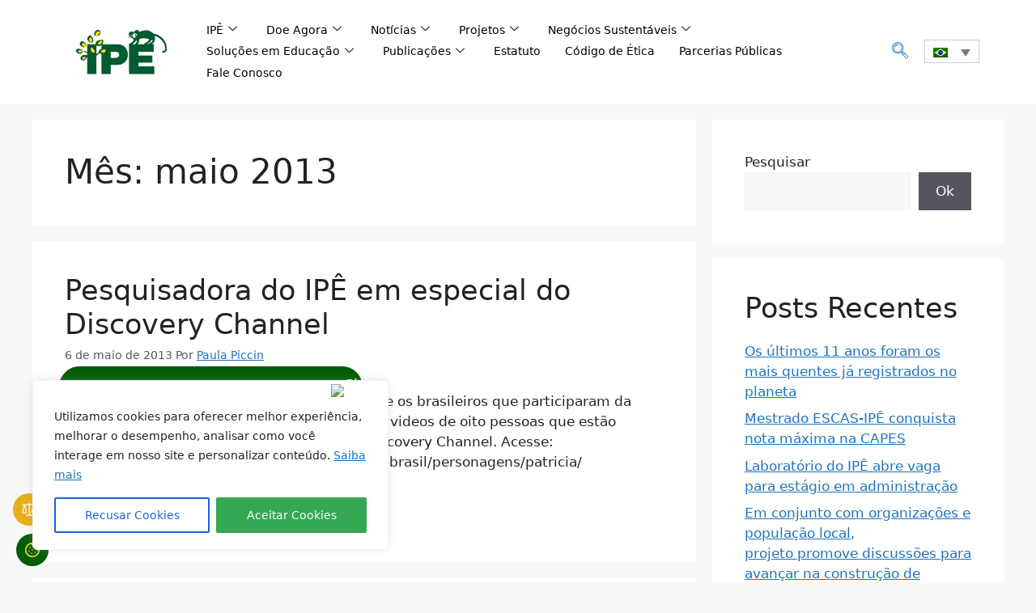

--- FILE ---
content_type: text/html; charset=UTF-8
request_url: https://ipe.org.br/2013/05/
body_size: 38761
content:
<!DOCTYPE html>
<html lang="pt-br">
<head>
	<meta charset="UTF-8">
	<meta name='robots' content='noindex, follow' />
	<style>img:is([sizes="auto" i], [sizes^="auto," i]) { contain-intrinsic-size: 3000px 1500px }</style>
	<meta name="viewport" content="width=device-width, initial-scale=1">
	<!-- This site is optimized with the Yoast SEO plugin v23.0 - https://yoast.com/wordpress/plugins/seo/ -->
	<title>maio 2013 - IPÊ - Instituto de Pesquisas Ecológicas</title>
	<meta property="og:locale" content="pt_BR" />
	<meta property="og:type" content="website" />
	<meta property="og:title" content="maio 2013 - IPÊ - Instituto de Pesquisas Ecológicas" />
	<meta property="og:url" content="https://ipe.org.br/2013/05/" />
	<meta property="og:site_name" content="IPÊ - Instituto de Pesquisas Ecológicas" />
	<meta property="og:image" content="https://ipe.org.br/images/2022/12/cropped-logo-ipe2.jpg" />
	<meta property="og:image:width" content="900" />
	<meta property="og:image:height" content="900" />
	<meta property="og:image:type" content="image/jpeg" />
	<meta name="twitter:card" content="summary_large_image" />
	<meta name="twitter:site" content="@InstitutoIPE" />
	<script type="application/ld+json" class="yoast-schema-graph">{"@context":"https://schema.org","@graph":[{"@type":"CollectionPage","@id":"https://ipe.org.br/2013/05/","url":"https://ipe.org.br/2013/05/","name":"maio 2013 - IPÊ - Instituto de Pesquisas Ecológicas","isPartOf":{"@id":"https://ipe.org.br/#website"},"breadcrumb":{"@id":"https://ipe.org.br/2013/05/#breadcrumb"},"inLanguage":"pt-BR"},{"@type":"BreadcrumbList","@id":"https://ipe.org.br/2013/05/#breadcrumb","itemListElement":[{"@type":"ListItem","position":1,"name":"Início","item":"https://ipe.org.br/"},{"@type":"ListItem","position":2,"name":"Arquivos para maio 2013"}]},{"@type":"WebSite","@id":"https://ipe.org.br/#website","url":"https://ipe.org.br/","name":"IPÊ - Instituto de Pesquisas Ecológicas","description":"Pesquisa, Educação e Negócios Sustentáveis para a conservação da biodiversidade brasileira.","publisher":{"@id":"https://ipe.org.br/#organization"},"potentialAction":[{"@type":"SearchAction","target":{"@type":"EntryPoint","urlTemplate":"https://ipe.org.br/?s={search_term_string}"},"query-input":"required name=search_term_string"}],"inLanguage":"pt-BR"},{"@type":"Organization","@id":"https://ipe.org.br/#organization","name":"IPÊ - Instituto te Pesquisas Ecológicas","alternateName":"IPÊ - Instituto te Pesquisas Ecológicas","url":"https://ipe.org.br/","logo":{"@type":"ImageObject","inLanguage":"pt-BR","@id":"https://ipe.org.br/#/schema/logo/image/","url":"https://ipe.org.br/images/2022/12/cropped-logo-ipe2.jpg","contentUrl":"https://ipe.org.br/images/2022/12/cropped-logo-ipe2.jpg","width":900,"height":900,"caption":"IPÊ - Instituto te Pesquisas Ecológicas"},"image":{"@id":"https://ipe.org.br/#/schema/logo/image/"},"sameAs":["https://www.facebook.com/ipe.instituto.pesquisas.ecologicas","https://x.com/InstitutoIPE","https://www.instagram.com/institutoipe/","https://www.linkedin.com/company/ip---instituto-de-pesquisas-ecolgicas","https://www.youtube.com/channel/UCxsLeAueuL-eMIJy6qif9_g/videos"]}]}</script>
	<!-- / Yoast SEO plugin. -->


<link rel='dns-prefetch' href='//www.googletagmanager.com' />
<link rel="alternate" type="application/rss+xml" title="Feed para IPÊ - Instituto de Pesquisas Ecológicas &raquo;" href="https://ipe.org.br/feed/" />
<link rel="alternate" type="application/rss+xml" title="Feed de comentários para IPÊ - Instituto de Pesquisas Ecológicas &raquo;" href="https://ipe.org.br/comments/feed/" />
<script>
window._wpemojiSettings = {"baseUrl":"https:\/\/s.w.org\/images\/core\/emoji\/15.0.3\/72x72\/","ext":".png","svgUrl":"https:\/\/s.w.org\/images\/core\/emoji\/15.0.3\/svg\/","svgExt":".svg","source":{"concatemoji":"https:\/\/ipe.org.br\/wp-includes\/js\/wp-emoji-release.min.js?ver=6.7.2"}};
/*! This file is auto-generated */
!function(i,n){var o,s,e;function c(e){try{var t={supportTests:e,timestamp:(new Date).valueOf()};sessionStorage.setItem(o,JSON.stringify(t))}catch(e){}}function p(e,t,n){e.clearRect(0,0,e.canvas.width,e.canvas.height),e.fillText(t,0,0);var t=new Uint32Array(e.getImageData(0,0,e.canvas.width,e.canvas.height).data),r=(e.clearRect(0,0,e.canvas.width,e.canvas.height),e.fillText(n,0,0),new Uint32Array(e.getImageData(0,0,e.canvas.width,e.canvas.height).data));return t.every(function(e,t){return e===r[t]})}function u(e,t,n){switch(t){case"flag":return n(e,"\ud83c\udff3\ufe0f\u200d\u26a7\ufe0f","\ud83c\udff3\ufe0f\u200b\u26a7\ufe0f")?!1:!n(e,"\ud83c\uddfa\ud83c\uddf3","\ud83c\uddfa\u200b\ud83c\uddf3")&&!n(e,"\ud83c\udff4\udb40\udc67\udb40\udc62\udb40\udc65\udb40\udc6e\udb40\udc67\udb40\udc7f","\ud83c\udff4\u200b\udb40\udc67\u200b\udb40\udc62\u200b\udb40\udc65\u200b\udb40\udc6e\u200b\udb40\udc67\u200b\udb40\udc7f");case"emoji":return!n(e,"\ud83d\udc26\u200d\u2b1b","\ud83d\udc26\u200b\u2b1b")}return!1}function f(e,t,n){var r="undefined"!=typeof WorkerGlobalScope&&self instanceof WorkerGlobalScope?new OffscreenCanvas(300,150):i.createElement("canvas"),a=r.getContext("2d",{willReadFrequently:!0}),o=(a.textBaseline="top",a.font="600 32px Arial",{});return e.forEach(function(e){o[e]=t(a,e,n)}),o}function t(e){var t=i.createElement("script");t.src=e,t.defer=!0,i.head.appendChild(t)}"undefined"!=typeof Promise&&(o="wpEmojiSettingsSupports",s=["flag","emoji"],n.supports={everything:!0,everythingExceptFlag:!0},e=new Promise(function(e){i.addEventListener("DOMContentLoaded",e,{once:!0})}),new Promise(function(t){var n=function(){try{var e=JSON.parse(sessionStorage.getItem(o));if("object"==typeof e&&"number"==typeof e.timestamp&&(new Date).valueOf()<e.timestamp+604800&&"object"==typeof e.supportTests)return e.supportTests}catch(e){}return null}();if(!n){if("undefined"!=typeof Worker&&"undefined"!=typeof OffscreenCanvas&&"undefined"!=typeof URL&&URL.createObjectURL&&"undefined"!=typeof Blob)try{var e="postMessage("+f.toString()+"("+[JSON.stringify(s),u.toString(),p.toString()].join(",")+"));",r=new Blob([e],{type:"text/javascript"}),a=new Worker(URL.createObjectURL(r),{name:"wpTestEmojiSupports"});return void(a.onmessage=function(e){c(n=e.data),a.terminate(),t(n)})}catch(e){}c(n=f(s,u,p))}t(n)}).then(function(e){for(var t in e)n.supports[t]=e[t],n.supports.everything=n.supports.everything&&n.supports[t],"flag"!==t&&(n.supports.everythingExceptFlag=n.supports.everythingExceptFlag&&n.supports[t]);n.supports.everythingExceptFlag=n.supports.everythingExceptFlag&&!n.supports.flag,n.DOMReady=!1,n.readyCallback=function(){n.DOMReady=!0}}).then(function(){return e}).then(function(){var e;n.supports.everything||(n.readyCallback(),(e=n.source||{}).concatemoji?t(e.concatemoji):e.wpemoji&&e.twemoji&&(t(e.twemoji),t(e.wpemoji)))}))}((window,document),window._wpemojiSettings);
</script>
<link rel='stylesheet' id='premium-addons-css' href='https://ipe.org.br/wp-content/plugins/premium-addons-for-elementor/assets/frontend/min-css/premium-addons.min.css?ver=4.10.89' media='all' />
<style id='wp-emoji-styles-inline-css'>

	img.wp-smiley, img.emoji {
		display: inline !important;
		border: none !important;
		box-shadow: none !important;
		height: 1em !important;
		width: 1em !important;
		margin: 0 0.07em !important;
		vertical-align: -0.1em !important;
		background: none !important;
		padding: 0 !important;
	}
</style>
<link rel='stylesheet' id='wp-block-library-css' href='https://ipe.org.br/wp-includes/css/dist/block-library/style.min.css?ver=6.7.2' media='all' />
<style id='classic-theme-styles-inline-css'>
/*! This file is auto-generated */
.wp-block-button__link{color:#fff;background-color:#32373c;border-radius:9999px;box-shadow:none;text-decoration:none;padding:calc(.667em + 2px) calc(1.333em + 2px);font-size:1.125em}.wp-block-file__button{background:#32373c;color:#fff;text-decoration:none}
</style>
<style id='global-styles-inline-css'>
:root{--wp--preset--aspect-ratio--square: 1;--wp--preset--aspect-ratio--4-3: 4/3;--wp--preset--aspect-ratio--3-4: 3/4;--wp--preset--aspect-ratio--3-2: 3/2;--wp--preset--aspect-ratio--2-3: 2/3;--wp--preset--aspect-ratio--16-9: 16/9;--wp--preset--aspect-ratio--9-16: 9/16;--wp--preset--color--black: #000000;--wp--preset--color--cyan-bluish-gray: #abb8c3;--wp--preset--color--white: #ffffff;--wp--preset--color--pale-pink: #f78da7;--wp--preset--color--vivid-red: #cf2e2e;--wp--preset--color--luminous-vivid-orange: #ff6900;--wp--preset--color--luminous-vivid-amber: #fcb900;--wp--preset--color--light-green-cyan: #7bdcb5;--wp--preset--color--vivid-green-cyan: #00d084;--wp--preset--color--pale-cyan-blue: #8ed1fc;--wp--preset--color--vivid-cyan-blue: #0693e3;--wp--preset--color--vivid-purple: #9b51e0;--wp--preset--color--contrast: var(--contrast);--wp--preset--color--contrast-2: var(--contrast-2);--wp--preset--color--contrast-3: var(--contrast-3);--wp--preset--color--base: var(--base);--wp--preset--color--base-2: var(--base-2);--wp--preset--color--base-3: var(--base-3);--wp--preset--color--accent: var(--accent);--wp--preset--gradient--vivid-cyan-blue-to-vivid-purple: linear-gradient(135deg,rgba(6,147,227,1) 0%,rgb(155,81,224) 100%);--wp--preset--gradient--light-green-cyan-to-vivid-green-cyan: linear-gradient(135deg,rgb(122,220,180) 0%,rgb(0,208,130) 100%);--wp--preset--gradient--luminous-vivid-amber-to-luminous-vivid-orange: linear-gradient(135deg,rgba(252,185,0,1) 0%,rgba(255,105,0,1) 100%);--wp--preset--gradient--luminous-vivid-orange-to-vivid-red: linear-gradient(135deg,rgba(255,105,0,1) 0%,rgb(207,46,46) 100%);--wp--preset--gradient--very-light-gray-to-cyan-bluish-gray: linear-gradient(135deg,rgb(238,238,238) 0%,rgb(169,184,195) 100%);--wp--preset--gradient--cool-to-warm-spectrum: linear-gradient(135deg,rgb(74,234,220) 0%,rgb(151,120,209) 20%,rgb(207,42,186) 40%,rgb(238,44,130) 60%,rgb(251,105,98) 80%,rgb(254,248,76) 100%);--wp--preset--gradient--blush-light-purple: linear-gradient(135deg,rgb(255,206,236) 0%,rgb(152,150,240) 100%);--wp--preset--gradient--blush-bordeaux: linear-gradient(135deg,rgb(254,205,165) 0%,rgb(254,45,45) 50%,rgb(107,0,62) 100%);--wp--preset--gradient--luminous-dusk: linear-gradient(135deg,rgb(255,203,112) 0%,rgb(199,81,192) 50%,rgb(65,88,208) 100%);--wp--preset--gradient--pale-ocean: linear-gradient(135deg,rgb(255,245,203) 0%,rgb(182,227,212) 50%,rgb(51,167,181) 100%);--wp--preset--gradient--electric-grass: linear-gradient(135deg,rgb(202,248,128) 0%,rgb(113,206,126) 100%);--wp--preset--gradient--midnight: linear-gradient(135deg,rgb(2,3,129) 0%,rgb(40,116,252) 100%);--wp--preset--font-size--small: 13px;--wp--preset--font-size--medium: 20px;--wp--preset--font-size--large: 36px;--wp--preset--font-size--x-large: 42px;--wp--preset--spacing--20: 0.44rem;--wp--preset--spacing--30: 0.67rem;--wp--preset--spacing--40: 1rem;--wp--preset--spacing--50: 1.5rem;--wp--preset--spacing--60: 2.25rem;--wp--preset--spacing--70: 3.38rem;--wp--preset--spacing--80: 5.06rem;--wp--preset--shadow--natural: 6px 6px 9px rgba(0, 0, 0, 0.2);--wp--preset--shadow--deep: 12px 12px 50px rgba(0, 0, 0, 0.4);--wp--preset--shadow--sharp: 6px 6px 0px rgba(0, 0, 0, 0.2);--wp--preset--shadow--outlined: 6px 6px 0px -3px rgba(255, 255, 255, 1), 6px 6px rgba(0, 0, 0, 1);--wp--preset--shadow--crisp: 6px 6px 0px rgba(0, 0, 0, 1);}:where(.is-layout-flex){gap: 0.5em;}:where(.is-layout-grid){gap: 0.5em;}body .is-layout-flex{display: flex;}.is-layout-flex{flex-wrap: wrap;align-items: center;}.is-layout-flex > :is(*, div){margin: 0;}body .is-layout-grid{display: grid;}.is-layout-grid > :is(*, div){margin: 0;}:where(.wp-block-columns.is-layout-flex){gap: 2em;}:where(.wp-block-columns.is-layout-grid){gap: 2em;}:where(.wp-block-post-template.is-layout-flex){gap: 1.25em;}:where(.wp-block-post-template.is-layout-grid){gap: 1.25em;}.has-black-color{color: var(--wp--preset--color--black) !important;}.has-cyan-bluish-gray-color{color: var(--wp--preset--color--cyan-bluish-gray) !important;}.has-white-color{color: var(--wp--preset--color--white) !important;}.has-pale-pink-color{color: var(--wp--preset--color--pale-pink) !important;}.has-vivid-red-color{color: var(--wp--preset--color--vivid-red) !important;}.has-luminous-vivid-orange-color{color: var(--wp--preset--color--luminous-vivid-orange) !important;}.has-luminous-vivid-amber-color{color: var(--wp--preset--color--luminous-vivid-amber) !important;}.has-light-green-cyan-color{color: var(--wp--preset--color--light-green-cyan) !important;}.has-vivid-green-cyan-color{color: var(--wp--preset--color--vivid-green-cyan) !important;}.has-pale-cyan-blue-color{color: var(--wp--preset--color--pale-cyan-blue) !important;}.has-vivid-cyan-blue-color{color: var(--wp--preset--color--vivid-cyan-blue) !important;}.has-vivid-purple-color{color: var(--wp--preset--color--vivid-purple) !important;}.has-black-background-color{background-color: var(--wp--preset--color--black) !important;}.has-cyan-bluish-gray-background-color{background-color: var(--wp--preset--color--cyan-bluish-gray) !important;}.has-white-background-color{background-color: var(--wp--preset--color--white) !important;}.has-pale-pink-background-color{background-color: var(--wp--preset--color--pale-pink) !important;}.has-vivid-red-background-color{background-color: var(--wp--preset--color--vivid-red) !important;}.has-luminous-vivid-orange-background-color{background-color: var(--wp--preset--color--luminous-vivid-orange) !important;}.has-luminous-vivid-amber-background-color{background-color: var(--wp--preset--color--luminous-vivid-amber) !important;}.has-light-green-cyan-background-color{background-color: var(--wp--preset--color--light-green-cyan) !important;}.has-vivid-green-cyan-background-color{background-color: var(--wp--preset--color--vivid-green-cyan) !important;}.has-pale-cyan-blue-background-color{background-color: var(--wp--preset--color--pale-cyan-blue) !important;}.has-vivid-cyan-blue-background-color{background-color: var(--wp--preset--color--vivid-cyan-blue) !important;}.has-vivid-purple-background-color{background-color: var(--wp--preset--color--vivid-purple) !important;}.has-black-border-color{border-color: var(--wp--preset--color--black) !important;}.has-cyan-bluish-gray-border-color{border-color: var(--wp--preset--color--cyan-bluish-gray) !important;}.has-white-border-color{border-color: var(--wp--preset--color--white) !important;}.has-pale-pink-border-color{border-color: var(--wp--preset--color--pale-pink) !important;}.has-vivid-red-border-color{border-color: var(--wp--preset--color--vivid-red) !important;}.has-luminous-vivid-orange-border-color{border-color: var(--wp--preset--color--luminous-vivid-orange) !important;}.has-luminous-vivid-amber-border-color{border-color: var(--wp--preset--color--luminous-vivid-amber) !important;}.has-light-green-cyan-border-color{border-color: var(--wp--preset--color--light-green-cyan) !important;}.has-vivid-green-cyan-border-color{border-color: var(--wp--preset--color--vivid-green-cyan) !important;}.has-pale-cyan-blue-border-color{border-color: var(--wp--preset--color--pale-cyan-blue) !important;}.has-vivid-cyan-blue-border-color{border-color: var(--wp--preset--color--vivid-cyan-blue) !important;}.has-vivid-purple-border-color{border-color: var(--wp--preset--color--vivid-purple) !important;}.has-vivid-cyan-blue-to-vivid-purple-gradient-background{background: var(--wp--preset--gradient--vivid-cyan-blue-to-vivid-purple) !important;}.has-light-green-cyan-to-vivid-green-cyan-gradient-background{background: var(--wp--preset--gradient--light-green-cyan-to-vivid-green-cyan) !important;}.has-luminous-vivid-amber-to-luminous-vivid-orange-gradient-background{background: var(--wp--preset--gradient--luminous-vivid-amber-to-luminous-vivid-orange) !important;}.has-luminous-vivid-orange-to-vivid-red-gradient-background{background: var(--wp--preset--gradient--luminous-vivid-orange-to-vivid-red) !important;}.has-very-light-gray-to-cyan-bluish-gray-gradient-background{background: var(--wp--preset--gradient--very-light-gray-to-cyan-bluish-gray) !important;}.has-cool-to-warm-spectrum-gradient-background{background: var(--wp--preset--gradient--cool-to-warm-spectrum) !important;}.has-blush-light-purple-gradient-background{background: var(--wp--preset--gradient--blush-light-purple) !important;}.has-blush-bordeaux-gradient-background{background: var(--wp--preset--gradient--blush-bordeaux) !important;}.has-luminous-dusk-gradient-background{background: var(--wp--preset--gradient--luminous-dusk) !important;}.has-pale-ocean-gradient-background{background: var(--wp--preset--gradient--pale-ocean) !important;}.has-electric-grass-gradient-background{background: var(--wp--preset--gradient--electric-grass) !important;}.has-midnight-gradient-background{background: var(--wp--preset--gradient--midnight) !important;}.has-small-font-size{font-size: var(--wp--preset--font-size--small) !important;}.has-medium-font-size{font-size: var(--wp--preset--font-size--medium) !important;}.has-large-font-size{font-size: var(--wp--preset--font-size--large) !important;}.has-x-large-font-size{font-size: var(--wp--preset--font-size--x-large) !important;}
:where(.wp-block-post-template.is-layout-flex){gap: 1.25em;}:where(.wp-block-post-template.is-layout-grid){gap: 1.25em;}
:where(.wp-block-columns.is-layout-flex){gap: 2em;}:where(.wp-block-columns.is-layout-grid){gap: 2em;}
:root :where(.wp-block-pullquote){font-size: 1.5em;line-height: 1.6;}
</style>
<link rel='stylesheet' id='wpml-blocks-css' href='https://ipe.org.br/wp-content/plugins/sitepress-multilingual-cms/dist/css/blocks/styles.css?ver=4.6.7' media='all' />
<link rel='stylesheet' id='contact-form-7-css' href='https://ipe.org.br/wp-content/plugins/contact-form-7/includes/css/styles.css?ver=6.1.4' media='all' />
<style id='contact-form-7-inline-css'>
.wpcf7 .wpcf7-recaptcha iframe {margin-bottom: 0;}.wpcf7 .wpcf7-recaptcha[data-align="center"] > div {margin: 0 auto;}.wpcf7 .wpcf7-recaptcha[data-align="right"] > div {margin: 0 0 0 auto;}
</style>
<link rel='stylesheet' id='wpml-legacy-dropdown-0-css' href='https://ipe.org.br/wp-content/plugins/sitepress-multilingual-cms/templates/language-switchers/legacy-dropdown/style.min.css?ver=1' media='all' />
<link rel='stylesheet' id='wpml-legacy-horizontal-list-0-css' href='https://ipe.org.br/wp-content/plugins/sitepress-multilingual-cms/templates/language-switchers/legacy-list-horizontal/style.min.css?ver=1' media='all' />
<style id='wpml-legacy-horizontal-list-0-inline-css'>
.wpml-ls-statics-footer a, .wpml-ls-statics-footer .wpml-ls-sub-menu a, .wpml-ls-statics-footer .wpml-ls-sub-menu a:link, .wpml-ls-statics-footer li:not(.wpml-ls-current-language) .wpml-ls-link, .wpml-ls-statics-footer li:not(.wpml-ls-current-language) .wpml-ls-link:link {color:#444444;background-color:#ffffff;}.wpml-ls-statics-footer a, .wpml-ls-statics-footer .wpml-ls-sub-menu a:hover,.wpml-ls-statics-footer .wpml-ls-sub-menu a:focus, .wpml-ls-statics-footer .wpml-ls-sub-menu a:link:hover, .wpml-ls-statics-footer .wpml-ls-sub-menu a:link:focus {color:#000000;background-color:#eeeeee;}.wpml-ls-statics-footer .wpml-ls-current-language > a {color:#444444;background-color:#ffffff;}.wpml-ls-statics-footer .wpml-ls-current-language:hover>a, .wpml-ls-statics-footer .wpml-ls-current-language>a:focus {color:#000000;background-color:#eeeeee;}
</style>
<link rel='stylesheet' id='cms-navigation-style-base-css' href='https://ipe.org.br/wp-content/plugins/wpml-cms-nav/res/css/cms-navigation-base.css?ver=1.5.5' media='screen' />
<link rel='stylesheet' id='cms-navigation-style-css' href='https://ipe.org.br/wp-content/plugins/wpml-cms-nav/res/css/cms-navigation.css?ver=1.5.5' media='screen' />
<link rel='stylesheet' id='generate-widget-areas-css' href='https://ipe.org.br/wp-content/themes/generatepress/assets/css/components/widget-areas.min.css?ver=3.4.0' media='all' />
<link rel='stylesheet' id='generate-style-css' href='https://ipe.org.br/wp-content/themes/generatepress/assets/css/main.min.css?ver=3.4.0' media='all' />
<style id='generate-style-inline-css'>
body{background-color:var(--base-2);color:var(--contrast);}a{color:var(--accent);}a{text-decoration:underline;}.entry-title a, .site-branding a, a.button, .wp-block-button__link, .main-navigation a{text-decoration:none;}a:hover, a:focus, a:active{color:var(--contrast);}.wp-block-group__inner-container{max-width:1200px;margin-left:auto;margin-right:auto;}.site-header .header-image{width:300px;}:root{--contrast:#222222;--contrast-2:#575760;--contrast-3:#b2b2be;--base:#f0f0f0;--base-2:#f7f8f9;--base-3:#ffffff;--accent:#1e73be;}:root .has-contrast-color{color:var(--contrast);}:root .has-contrast-background-color{background-color:var(--contrast);}:root .has-contrast-2-color{color:var(--contrast-2);}:root .has-contrast-2-background-color{background-color:var(--contrast-2);}:root .has-contrast-3-color{color:var(--contrast-3);}:root .has-contrast-3-background-color{background-color:var(--contrast-3);}:root .has-base-color{color:var(--base);}:root .has-base-background-color{background-color:var(--base);}:root .has-base-2-color{color:var(--base-2);}:root .has-base-2-background-color{background-color:var(--base-2);}:root .has-base-3-color{color:var(--base-3);}:root .has-base-3-background-color{background-color:var(--base-3);}:root .has-accent-color{color:var(--accent);}:root .has-accent-background-color{background-color:var(--accent);}.top-bar{background-color:#636363;color:#ffffff;}.top-bar a{color:#ffffff;}.top-bar a:hover{color:#303030;}.site-header{background-color:var(--base-3);}.main-title a,.main-title a:hover{color:var(--contrast);}.site-description{color:var(--contrast-2);}.mobile-menu-control-wrapper .menu-toggle,.mobile-menu-control-wrapper .menu-toggle:hover,.mobile-menu-control-wrapper .menu-toggle:focus,.has-inline-mobile-toggle #site-navigation.toggled{background-color:rgba(0, 0, 0, 0.02);}.main-navigation,.main-navigation ul ul{background-color:var(--base-3);}.main-navigation .main-nav ul li a, .main-navigation .menu-toggle, .main-navigation .menu-bar-items{color:var(--contrast);}.main-navigation .main-nav ul li:not([class*="current-menu-"]):hover > a, .main-navigation .main-nav ul li:not([class*="current-menu-"]):focus > a, .main-navigation .main-nav ul li.sfHover:not([class*="current-menu-"]) > a, .main-navigation .menu-bar-item:hover > a, .main-navigation .menu-bar-item.sfHover > a{color:var(--accent);}button.menu-toggle:hover,button.menu-toggle:focus{color:var(--contrast);}.main-navigation .main-nav ul li[class*="current-menu-"] > a{color:var(--accent);}.navigation-search input[type="search"],.navigation-search input[type="search"]:active, .navigation-search input[type="search"]:focus, .main-navigation .main-nav ul li.search-item.active > a, .main-navigation .menu-bar-items .search-item.active > a{color:var(--accent);}.main-navigation ul ul{background-color:var(--base);}.separate-containers .inside-article, .separate-containers .comments-area, .separate-containers .page-header, .one-container .container, .separate-containers .paging-navigation, .inside-page-header{background-color:var(--base-3);}.entry-title a{color:var(--contrast);}.entry-title a:hover{color:var(--contrast-2);}.entry-meta{color:var(--contrast-2);}.sidebar .widget{background-color:var(--base-3);}.footer-widgets{background-color:var(--base-3);}.site-info{background-color:var(--base-3);}input[type="text"],input[type="email"],input[type="url"],input[type="password"],input[type="search"],input[type="tel"],input[type="number"],textarea,select{color:var(--contrast);background-color:var(--base-2);border-color:var(--base);}input[type="text"]:focus,input[type="email"]:focus,input[type="url"]:focus,input[type="password"]:focus,input[type="search"]:focus,input[type="tel"]:focus,input[type="number"]:focus,textarea:focus,select:focus{color:var(--contrast);background-color:var(--base-2);border-color:var(--contrast-3);}button,html input[type="button"],input[type="reset"],input[type="submit"],a.button,a.wp-block-button__link:not(.has-background){color:#ffffff;background-color:#55555e;}button:hover,html input[type="button"]:hover,input[type="reset"]:hover,input[type="submit"]:hover,a.button:hover,button:focus,html input[type="button"]:focus,input[type="reset"]:focus,input[type="submit"]:focus,a.button:focus,a.wp-block-button__link:not(.has-background):active,a.wp-block-button__link:not(.has-background):focus,a.wp-block-button__link:not(.has-background):hover{color:#ffffff;background-color:#3f4047;}a.generate-back-to-top{background-color:rgba( 0,0,0,0.4 );color:#ffffff;}a.generate-back-to-top:hover,a.generate-back-to-top:focus{background-color:rgba( 0,0,0,0.6 );color:#ffffff;}:root{--gp-search-modal-bg-color:var(--base-3);--gp-search-modal-text-color:var(--contrast);--gp-search-modal-overlay-bg-color:rgba(0,0,0,0.2);}@media (max-width:768px){.main-navigation .menu-bar-item:hover > a, .main-navigation .menu-bar-item.sfHover > a{background:none;color:var(--contrast);}}.nav-below-header .main-navigation .inside-navigation.grid-container, .nav-above-header .main-navigation .inside-navigation.grid-container{padding:0px 20px 0px 20px;}.site-main .wp-block-group__inner-container{padding:40px;}.separate-containers .paging-navigation{padding-top:20px;padding-bottom:20px;}.entry-content .alignwide, body:not(.no-sidebar) .entry-content .alignfull{margin-left:-40px;width:calc(100% + 80px);max-width:calc(100% + 80px);}.rtl .menu-item-has-children .dropdown-menu-toggle{padding-left:20px;}.rtl .main-navigation .main-nav ul li.menu-item-has-children > a{padding-right:20px;}@media (max-width:768px){.separate-containers .inside-article, .separate-containers .comments-area, .separate-containers .page-header, .separate-containers .paging-navigation, .one-container .site-content, .inside-page-header{padding:30px;}.site-main .wp-block-group__inner-container{padding:30px;}.inside-top-bar{padding-right:30px;padding-left:30px;}.inside-header{padding-right:30px;padding-left:30px;}.widget-area .widget{padding-top:30px;padding-right:30px;padding-bottom:30px;padding-left:30px;}.footer-widgets-container{padding-top:30px;padding-right:30px;padding-bottom:30px;padding-left:30px;}.inside-site-info{padding-right:30px;padding-left:30px;}.entry-content .alignwide, body:not(.no-sidebar) .entry-content .alignfull{margin-left:-30px;width:calc(100% + 60px);max-width:calc(100% + 60px);}.one-container .site-main .paging-navigation{margin-bottom:20px;}}/* End cached CSS */.is-right-sidebar{width:30%;}.is-left-sidebar{width:30%;}.site-content .content-area{width:70%;}@media (max-width:768px){.main-navigation .menu-toggle,.sidebar-nav-mobile:not(#sticky-placeholder){display:block;}.main-navigation ul,.gen-sidebar-nav,.main-navigation:not(.slideout-navigation):not(.toggled) .main-nav > ul,.has-inline-mobile-toggle #site-navigation .inside-navigation > *:not(.navigation-search):not(.main-nav){display:none;}.nav-align-right .inside-navigation,.nav-align-center .inside-navigation{justify-content:space-between;}.has-inline-mobile-toggle .mobile-menu-control-wrapper{display:flex;flex-wrap:wrap;}.has-inline-mobile-toggle .inside-header{flex-direction:row;text-align:left;flex-wrap:wrap;}.has-inline-mobile-toggle .header-widget,.has-inline-mobile-toggle #site-navigation{flex-basis:100%;}.nav-float-left .has-inline-mobile-toggle #site-navigation{order:10;}}
.elementor-template-full-width .site-content{display:block;}
</style>
<link rel='stylesheet' id='elementor-frontend-css' href='https://ipe.org.br/wp-content/plugins/elementor/assets/css/frontend.min.css?ver=3.25.11' media='all' />
<link rel='stylesheet' id='swiper-css' href='https://ipe.org.br/wp-content/plugins/elementor/assets/lib/swiper/v8/css/swiper.min.css?ver=8.4.5' media='all' />
<link rel='stylesheet' id='e-swiper-css' href='https://ipe.org.br/wp-content/plugins/elementor/assets/css/conditionals/e-swiper.min.css?ver=3.25.11' media='all' />
<link rel='stylesheet' id='elementor-post-5524-css' href='https://ipe.org.br/images/elementor/css/post-5524.css?ver=1749144547' media='all' />
<link rel='stylesheet' id='stratum-widgets-style-css' href='https://ipe.org.br/wp-content/plugins/stratum/assets/css/style.min.css?ver=1.4.4' media='all' />
<link rel='stylesheet' id='elementor-pro-css' href='https://ipe.org.br/wp-content/plugins/elementor-pro/assets/css/frontend.min.css?ver=3.20.0' media='all' />
<link rel='stylesheet' id='elementor-post-9105-css' href='https://ipe.org.br/images/elementor/css/post-9105.css?ver=1749144547' media='all' />
<link rel='stylesheet' id='elementor-post-9120-css' href='https://ipe.org.br/images/elementor/css/post-9120.css?ver=1757704129' media='all' />
<link rel='stylesheet' id='ekit-widget-styles-css' href='https://ipe.org.br/wp-content/plugins/elementskit-lite/widgets/init/assets/css/widget-styles.css?ver=3.7.8' media='all' />
<link rel='stylesheet' id='ekit-responsive-css' href='https://ipe.org.br/wp-content/plugins/elementskit-lite/widgets/init/assets/css/responsive.css?ver=3.7.8' media='all' />
<link rel='stylesheet' id='master-addons-main-style-css' href='https://ipe.org.br/wp-content/plugins/master-addons-pro/assets/css/master-addons-styles.css?ver=6.7.2' media='all' />
<link rel='stylesheet' id='jltma-pro-css' href='https://ipe.org.br/wp-content/plugins/master-addons-pro/premium/assets/css/master-addons-pro.css?ver=6.7.2' media='all' />
<link rel='stylesheet' id='eael-general-css' href='https://ipe.org.br/wp-content/plugins/essential-addons-for-elementor-lite/assets/front-end/css/view/general.min.css?ver=6.5.8' media='all' />
<link rel='stylesheet' id='google-fonts-1-css' href='https://fonts.googleapis.com/css?family=Roboto%3A100%2C100italic%2C200%2C200italic%2C300%2C300italic%2C400%2C400italic%2C500%2C500italic%2C600%2C600italic%2C700%2C700italic%2C800%2C800italic%2C900%2C900italic%7CRoboto+Slab%3A100%2C100italic%2C200%2C200italic%2C300%2C300italic%2C400%2C400italic%2C500%2C500italic%2C600%2C600italic%2C700%2C700italic%2C800%2C800italic%2C900%2C900italic%7COpen+Sans%3A100%2C100italic%2C200%2C200italic%2C300%2C300italic%2C400%2C400italic%2C500%2C500italic%2C600%2C600italic%2C700%2C700italic%2C800%2C800italic%2C900%2C900italic&#038;display=swap&#038;ver=6.7.2' media='all' />
<link rel='stylesheet' id='elementor-icons-ekiticons-css' href='https://ipe.org.br/wp-content/plugins/elementskit-lite/modules/elementskit-icon-pack/assets/css/ekiticons.css?ver=3.7.8' media='all' />
<link rel='stylesheet' id='elementor-icons-shared-1-css' href='https://ipe.org.br/wp-content/plugins/master-addons-pro/assets/fonts/iconic-fonts/iconic-font.min.css?ver=2.0.5.8' media='all' />
<link rel='stylesheet' id='elementor-icons-iconic-fonts-css' href='https://ipe.org.br/wp-content/plugins/master-addons-pro/assets/fonts/iconic-fonts/iconic-font.min.css?ver=2.0.5.8' media='all' />
<link rel="preconnect" href="https://fonts.gstatic.com/" crossorigin><script id="jquery-core-js-before">
/* < ![CDATA[ */
function jltmaNS(n){for(var e=n.split("."),a=window,i="",r=e.length,t=0;r>t;t++)"window"!=e[t]&&(i=e[t],a[i]=a[i]||{},a=a[i]);return a;}
/* ]]> */
</script>
<script src="https://ipe.org.br/wp-includes/js/jquery/jquery.min.js?ver=3.7.1" id="jquery-core-js"></script>
<script src="https://ipe.org.br/wp-includes/js/jquery/jquery-migrate.min.js?ver=3.4.1" id="jquery-migrate-js"></script>
<script id="wpml-cookie-js-extra">
var wpml_cookies = {"wp-wpml_current_language":{"value":"pt-br","expires":1,"path":"\/"}};
var wpml_cookies = {"wp-wpml_current_language":{"value":"pt-br","expires":1,"path":"\/"}};
</script>
<script src="https://ipe.org.br/wp-content/plugins/sitepress-multilingual-cms/res/js/cookies/language-cookie.js?ver=4.6.7" id="wpml-cookie-js"></script>
<script id="cookie-law-info-js-extra">
var _ckyConfig = {"_ipData":[],"_assetsURL":"https:\/\/ipe.org.br\/wp-content\/plugins\/cookie-law-info\/lite\/frontend\/images\/","_publicURL":"https:\/\/ipe.org.br","_expiry":"365","_categories":[{"name":"Necessary","slug":"necessary","isNecessary":true,"ccpaDoNotSell":true,"cookies":[],"active":true,"defaultConsent":{"gdpr":true,"ccpa":true}},{"name":"Functional","slug":"functional","isNecessary":false,"ccpaDoNotSell":true,"cookies":[],"active":true,"defaultConsent":{"gdpr":false,"ccpa":false}},{"name":"Analytics","slug":"analytics","isNecessary":false,"ccpaDoNotSell":true,"cookies":[],"active":true,"defaultConsent":{"gdpr":false,"ccpa":false}},{"name":"Performance","slug":"performance","isNecessary":false,"ccpaDoNotSell":true,"cookies":[],"active":true,"defaultConsent":{"gdpr":false,"ccpa":false}},{"name":"Advertisement","slug":"advertisement","isNecessary":false,"ccpaDoNotSell":true,"cookies":[],"active":true,"defaultConsent":{"gdpr":false,"ccpa":false}}],"_activeLaw":"gdpr","_rootDomain":"","_block":"1","_showBanner":"1","_bannerConfig":{"settings":{"type":"box","preferenceCenterType":"popup","position":"bottom-left","applicableLaw":"gdpr"},"behaviours":{"reloadBannerOnAccept":false,"loadAnalyticsByDefault":false,"animations":{"onLoad":"animate","onHide":"sticky"}},"config":{"revisitConsent":{"status":false,"tag":"revisit-consent","position":"bottom-left","meta":{"url":"#"},"styles":{"background-color":"#0056A7"},"elements":{"title":{"type":"text","tag":"revisit-consent-title","status":true,"styles":{"color":"#0056a7"}}}},"preferenceCenter":{"toggle":{"status":true,"tag":"detail-category-toggle","type":"toggle","states":{"active":{"styles":{"background-color":"#1863DC"}},"inactive":{"styles":{"background-color":"#D0D5D2"}}}}},"categoryPreview":{"status":false,"toggle":{"status":true,"tag":"detail-category-preview-toggle","type":"toggle","states":{"active":{"styles":{"background-color":"#1863DC"}},"inactive":{"styles":{"background-color":"#D0D5D2"}}}}},"videoPlaceholder":{"status":true,"styles":{"background-color":"#000000","border-color":"#000000","color":"#ffffff"}},"readMore":{"status":false,"tag":"readmore-button","type":"link","meta":{"noFollow":true,"newTab":true},"styles":{"color":"#1863DC","background-color":"transparent","border-color":"transparent"}},"auditTable":{"status":true},"optOption":{"status":true,"toggle":{"status":true,"tag":"optout-option-toggle","type":"toggle","states":{"active":{"styles":{"background-color":"#1863dc"}},"inactive":{"styles":{"background-color":"#FFFFFF"}}}}}}},"_version":"3.2.8","_logConsent":"1","_tags":[{"tag":"accept-button","styles":{"color":"#FFFFFF","background-color":"#34A853","border-color":"#34A853"}},{"tag":"reject-button","styles":{"color":"#1863DC","background-color":"transparent","border-color":"#1863DC"}},{"tag":"settings-button","styles":{"color":"#1863DC","background-color":"transparent","border-color":"#1863DC"}},{"tag":"readmore-button","styles":{"color":"#1863DC","background-color":"transparent","border-color":"transparent"}},{"tag":"donotsell-button","styles":{"color":"#1863DC","background-color":"transparent","border-color":"transparent"}},{"tag":"accept-button","styles":{"color":"#FFFFFF","background-color":"#34A853","border-color":"#34A853"}},{"tag":"revisit-consent","styles":{"background-color":"#0056A7"}}],"_shortCodes":[{"key":"cky_readmore","content":"<a href=\"#\" class=\"cky-policy\" aria-label=\"Cookie Policy\" target=\"_blank\" rel=\"noopener\" data-cky-tag=\"readmore-button\">Cookie Policy<\/a>","tag":"readmore-button","status":false,"attributes":{"rel":"nofollow","target":"_blank"}},{"key":"cky_show_desc","content":"<button class=\"cky-show-desc-btn\" data-cky-tag=\"show-desc-button\" aria-label=\"Show more\">Show more<\/button>","tag":"show-desc-button","status":true,"attributes":[]},{"key":"cky_hide_desc","content":"<button class=\"cky-show-desc-btn\" data-cky-tag=\"hide-desc-button\" aria-label=\"Show less\">Show less<\/button>","tag":"hide-desc-button","status":true,"attributes":[]},{"key":"cky_category_toggle_label","content":"[cky_{{status}}_category_label] [cky_preference_{{category_slug}}_title]","tag":"","status":true,"attributes":[]},{"key":"cky_enable_category_label","content":"Enable","tag":"","status":true,"attributes":[]},{"key":"cky_disable_category_label","content":"Disable","tag":"","status":true,"attributes":[]},{"key":"cky_video_placeholder","content":"<div class=\"video-placeholder-normal\" data-cky-tag=\"video-placeholder\" id=\"[UNIQUEID]\"><p class=\"video-placeholder-text-normal\" data-cky-tag=\"placeholder-title\">Please accept cookies to access this content<\/p><\/div>","tag":"","status":true,"attributes":[]},{"key":"cky_enable_optout_label","content":"Enable","tag":"","status":true,"attributes":[]},{"key":"cky_disable_optout_label","content":"Disable","tag":"","status":true,"attributes":[]},{"key":"cky_optout_toggle_label","content":"[cky_{{status}}_optout_label] [cky_optout_option_title]","tag":"","status":true,"attributes":[]},{"key":"cky_optout_option_title","content":"Do Not Sell or Share My Personal Information","tag":"","status":true,"attributes":[]},{"key":"cky_optout_close_label","content":"Close","tag":"","status":true,"attributes":[]}],"_rtl":"","_language":"en","_providersToBlock":[]};
var _ckyStyles = {"css":".cky-overlay{background: #000000; opacity: 0.4; position: fixed; top: 0; left: 0; width: 100%; height: 100%; z-index: 99999999;}.cky-hide{display: none;}.cky-btn-revisit-wrapper{display: flex; align-items: center; justify-content: center; background: #0056a7; width: 45px; height: 45px; border-radius: 50%; position: fixed; z-index: 999999; cursor: pointer;}.cky-revisit-bottom-left{bottom: 15px; left: 15px;}.cky-revisit-bottom-right{bottom: 15px; right: 15px;}.cky-btn-revisit-wrapper .cky-btn-revisit{display: flex; align-items: center; justify-content: center; background: none; border: none; cursor: pointer; position: relative; margin: 0; padding: 0;}.cky-btn-revisit-wrapper .cky-btn-revisit img{max-width: fit-content; margin: 0; height: 30px; width: 30px;}.cky-revisit-bottom-left:hover::before{content: attr(data-tooltip); position: absolute; background: #4e4b66; color: #ffffff; left: calc(100% + 7px); font-size: 12px; line-height: 16px; width: max-content; padding: 4px 8px; border-radius: 4px;}.cky-revisit-bottom-left:hover::after{position: absolute; content: \"\"; border: 5px solid transparent; left: calc(100% + 2px); border-left-width: 0; border-right-color: #4e4b66;}.cky-revisit-bottom-right:hover::before{content: attr(data-tooltip); position: absolute; background: #4e4b66; color: #ffffff; right: calc(100% + 7px); font-size: 12px; line-height: 16px; width: max-content; padding: 4px 8px; border-radius: 4px;}.cky-revisit-bottom-right:hover::after{position: absolute; content: \"\"; border: 5px solid transparent; right: calc(100% + 2px); border-right-width: 0; border-left-color: #4e4b66;}.cky-revisit-hide{display: none;}.cky-consent-container{position: fixed; width: 440px; box-sizing: border-box; z-index: 9999999; border-radius: 6px;}.cky-consent-container .cky-consent-bar{background: #ffffff; border: 1px solid; padding: 20px 26px; box-shadow: 0 -1px 10px 0 #acabab4d; border-radius: 6px;}.cky-box-bottom-left{bottom: 40px; left: 40px;}.cky-box-bottom-right{bottom: 40px; right: 40px;}.cky-box-top-left{top: 40px; left: 40px;}.cky-box-top-right{top: 40px; right: 40px;}.cky-custom-brand-logo-wrapper .cky-custom-brand-logo{width: 100px; height: auto; margin: 0 0 12px 0;}.cky-notice .cky-title{color: #212121; font-weight: 700; font-size: 18px; line-height: 24px; margin: 0 0 12px 0;}.cky-notice-des *,.cky-preference-content-wrapper *,.cky-accordion-header-des *,.cky-gpc-wrapper .cky-gpc-desc *{font-size: 14px;}.cky-notice-des{color: #212121; font-size: 14px; line-height: 24px; font-weight: 400;}.cky-notice-des img{height: 25px; width: 25px;}.cky-consent-bar .cky-notice-des p,.cky-gpc-wrapper .cky-gpc-desc p,.cky-preference-body-wrapper .cky-preference-content-wrapper p,.cky-accordion-header-wrapper .cky-accordion-header-des p,.cky-cookie-des-table li div:last-child p{color: inherit; margin-top: 0; overflow-wrap: break-word;}.cky-notice-des P:last-child,.cky-preference-content-wrapper p:last-child,.cky-cookie-des-table li div:last-child p:last-child,.cky-gpc-wrapper .cky-gpc-desc p:last-child{margin-bottom: 0;}.cky-notice-des a.cky-policy,.cky-notice-des button.cky-policy{font-size: 14px; color: #1863dc; white-space: nowrap; cursor: pointer; background: transparent; border: 1px solid; text-decoration: underline;}.cky-notice-des button.cky-policy{padding: 0;}.cky-notice-des a.cky-policy:focus-visible,.cky-notice-des button.cky-policy:focus-visible,.cky-preference-content-wrapper .cky-show-desc-btn:focus-visible,.cky-accordion-header .cky-accordion-btn:focus-visible,.cky-preference-header .cky-btn-close:focus-visible,.cky-switch input[type=\"checkbox\"]:focus-visible,.cky-footer-wrapper a:focus-visible,.cky-btn:focus-visible{outline: 2px solid #1863dc; outline-offset: 2px;}.cky-btn:focus:not(:focus-visible),.cky-accordion-header .cky-accordion-btn:focus:not(:focus-visible),.cky-preference-content-wrapper .cky-show-desc-btn:focus:not(:focus-visible),.cky-btn-revisit-wrapper .cky-btn-revisit:focus:not(:focus-visible),.cky-preference-header .cky-btn-close:focus:not(:focus-visible),.cky-consent-bar .cky-banner-btn-close:focus:not(:focus-visible){outline: 0;}button.cky-show-desc-btn:not(:hover):not(:active){color: #1863dc; background: transparent;}button.cky-accordion-btn:not(:hover):not(:active),button.cky-banner-btn-close:not(:hover):not(:active),button.cky-btn-revisit:not(:hover):not(:active),button.cky-btn-close:not(:hover):not(:active){background: transparent;}.cky-consent-bar button:hover,.cky-modal.cky-modal-open button:hover,.cky-consent-bar button:focus,.cky-modal.cky-modal-open button:focus{text-decoration: none;}.cky-notice-btn-wrapper{display: flex; justify-content: flex-start; align-items: center; flex-wrap: wrap; margin-top: 16px;}.cky-notice-btn-wrapper .cky-btn{text-shadow: none; box-shadow: none;}.cky-btn{flex: auto; max-width: 100%; font-size: 14px; font-family: inherit; line-height: 24px; padding: 8px; font-weight: 500; margin: 0 8px 0 0; border-radius: 2px; cursor: pointer; text-align: center; text-transform: none; min-height: 0;}.cky-btn:hover{opacity: 0.8;}.cky-btn-customize{color: #1863dc; background: transparent; border: 2px solid #1863dc;}.cky-btn-reject{color: #1863dc; background: transparent; border: 2px solid #1863dc;}.cky-btn-accept{background: #1863dc; color: #ffffff; border: 2px solid #1863dc;}.cky-btn:last-child{margin-right: 0;}@media (max-width: 576px){.cky-box-bottom-left{bottom: 0; left: 0;}.cky-box-bottom-right{bottom: 0; right: 0;}.cky-box-top-left{top: 0; left: 0;}.cky-box-top-right{top: 0; right: 0;}}@media (max-width: 440px){.cky-box-bottom-left, .cky-box-bottom-right, .cky-box-top-left, .cky-box-top-right{width: 100%; max-width: 100%;}.cky-consent-container .cky-consent-bar{padding: 20px 0;}.cky-custom-brand-logo-wrapper, .cky-notice .cky-title, .cky-notice-des, .cky-notice-btn-wrapper{padding: 0 24px;}.cky-notice-des{max-height: 40vh; overflow-y: scroll;}.cky-notice-btn-wrapper{flex-direction: column; margin-top: 0;}.cky-btn{width: 100%; margin: 10px 0 0 0;}.cky-notice-btn-wrapper .cky-btn-customize{order: 2;}.cky-notice-btn-wrapper .cky-btn-reject{order: 3;}.cky-notice-btn-wrapper .cky-btn-accept{order: 1; margin-top: 16px;}}@media (max-width: 352px){.cky-notice .cky-title{font-size: 16px;}.cky-notice-des *{font-size: 12px;}.cky-notice-des, .cky-btn{font-size: 12px;}}.cky-modal.cky-modal-open{display: flex; visibility: visible; -webkit-transform: translate(-50%, -50%); -moz-transform: translate(-50%, -50%); -ms-transform: translate(-50%, -50%); -o-transform: translate(-50%, -50%); transform: translate(-50%, -50%); top: 50%; left: 50%; transition: all 1s ease;}.cky-modal{box-shadow: 0 32px 68px rgba(0, 0, 0, 0.3); margin: 0 auto; position: fixed; max-width: 100%; background: #ffffff; top: 50%; box-sizing: border-box; border-radius: 6px; z-index: 999999999; color: #212121; -webkit-transform: translate(-50%, 100%); -moz-transform: translate(-50%, 100%); -ms-transform: translate(-50%, 100%); -o-transform: translate(-50%, 100%); transform: translate(-50%, 100%); visibility: hidden; transition: all 0s ease;}.cky-preference-center{max-height: 79vh; overflow: hidden; width: 845px; overflow: hidden; flex: 1 1 0; display: flex; flex-direction: column; border-radius: 6px;}.cky-preference-header{display: flex; align-items: center; justify-content: space-between; padding: 22px 24px; border-bottom: 1px solid;}.cky-preference-header .cky-preference-title{font-size: 18px; font-weight: 700; line-height: 24px;}.cky-preference-header .cky-btn-close{margin: 0; cursor: pointer; vertical-align: middle; padding: 0; background: none; border: none; width: auto; height: auto; min-height: 0; line-height: 0; text-shadow: none; box-shadow: none;}.cky-preference-header .cky-btn-close img{margin: 0; height: 10px; width: 10px;}.cky-preference-body-wrapper{padding: 0 24px; flex: 1; overflow: auto; box-sizing: border-box;}.cky-preference-content-wrapper,.cky-gpc-wrapper .cky-gpc-desc{font-size: 14px; line-height: 24px; font-weight: 400; padding: 12px 0;}.cky-preference-content-wrapper{border-bottom: 1px solid;}.cky-preference-content-wrapper img{height: 25px; width: 25px;}.cky-preference-content-wrapper .cky-show-desc-btn{font-size: 14px; font-family: inherit; color: #1863dc; text-decoration: none; line-height: 24px; padding: 0; margin: 0; white-space: nowrap; cursor: pointer; background: transparent; border-color: transparent; text-transform: none; min-height: 0; text-shadow: none; box-shadow: none;}.cky-accordion-wrapper{margin-bottom: 10px;}.cky-accordion{border-bottom: 1px solid;}.cky-accordion:last-child{border-bottom: none;}.cky-accordion .cky-accordion-item{display: flex; margin-top: 10px;}.cky-accordion .cky-accordion-body{display: none;}.cky-accordion.cky-accordion-active .cky-accordion-body{display: block; padding: 0 22px; margin-bottom: 16px;}.cky-accordion-header-wrapper{cursor: pointer; width: 100%;}.cky-accordion-item .cky-accordion-header{display: flex; justify-content: space-between; align-items: center;}.cky-accordion-header .cky-accordion-btn{font-size: 16px; font-family: inherit; color: #212121; line-height: 24px; background: none; border: none; font-weight: 700; padding: 0; margin: 0; cursor: pointer; text-transform: none; min-height: 0; text-shadow: none; box-shadow: none;}.cky-accordion-header .cky-always-active{color: #008000; font-weight: 600; line-height: 24px; font-size: 14px;}.cky-accordion-header-des{font-size: 14px; line-height: 24px; margin: 10px 0 16px 0;}.cky-accordion-chevron{margin-right: 22px; position: relative; cursor: pointer;}.cky-accordion-chevron-hide{display: none;}.cky-accordion .cky-accordion-chevron i::before{content: \"\"; position: absolute; border-right: 1.4px solid; border-bottom: 1.4px solid; border-color: inherit; height: 6px; width: 6px; -webkit-transform: rotate(-45deg); -moz-transform: rotate(-45deg); -ms-transform: rotate(-45deg); -o-transform: rotate(-45deg); transform: rotate(-45deg); transition: all 0.2s ease-in-out; top: 8px;}.cky-accordion.cky-accordion-active .cky-accordion-chevron i::before{-webkit-transform: rotate(45deg); -moz-transform: rotate(45deg); -ms-transform: rotate(45deg); -o-transform: rotate(45deg); transform: rotate(45deg);}.cky-audit-table{background: #f4f4f4; border-radius: 6px;}.cky-audit-table .cky-empty-cookies-text{color: inherit; font-size: 12px; line-height: 24px; margin: 0; padding: 10px;}.cky-audit-table .cky-cookie-des-table{font-size: 12px; line-height: 24px; font-weight: normal; padding: 15px 10px; border-bottom: 1px solid; border-bottom-color: inherit; margin: 0;}.cky-audit-table .cky-cookie-des-table:last-child{border-bottom: none;}.cky-audit-table .cky-cookie-des-table li{list-style-type: none; display: flex; padding: 3px 0;}.cky-audit-table .cky-cookie-des-table li:first-child{padding-top: 0;}.cky-cookie-des-table li div:first-child{width: 100px; font-weight: 600; word-break: break-word; word-wrap: break-word;}.cky-cookie-des-table li div:last-child{flex: 1; word-break: break-word; word-wrap: break-word; margin-left: 8px;}.cky-footer-shadow{display: block; width: 100%; height: 40px; background: linear-gradient(180deg, rgba(255, 255, 255, 0) 0%, #ffffff 100%); position: absolute; bottom: calc(100% - 1px);}.cky-footer-wrapper{position: relative;}.cky-prefrence-btn-wrapper{display: flex; flex-wrap: wrap; align-items: center; justify-content: center; padding: 22px 24px; border-top: 1px solid;}.cky-prefrence-btn-wrapper .cky-btn{flex: auto; max-width: 100%; text-shadow: none; box-shadow: none;}.cky-btn-preferences{color: #1863dc; background: transparent; border: 2px solid #1863dc;}.cky-preference-header,.cky-preference-body-wrapper,.cky-preference-content-wrapper,.cky-accordion-wrapper,.cky-accordion,.cky-accordion-wrapper,.cky-footer-wrapper,.cky-prefrence-btn-wrapper{border-color: inherit;}@media (max-width: 845px){.cky-modal{max-width: calc(100% - 16px);}}@media (max-width: 576px){.cky-modal{max-width: 100%;}.cky-preference-center{max-height: 100vh;}.cky-prefrence-btn-wrapper{flex-direction: column;}.cky-accordion.cky-accordion-active .cky-accordion-body{padding-right: 0;}.cky-prefrence-btn-wrapper .cky-btn{width: 100%; margin: 10px 0 0 0;}.cky-prefrence-btn-wrapper .cky-btn-reject{order: 3;}.cky-prefrence-btn-wrapper .cky-btn-accept{order: 1; margin-top: 0;}.cky-prefrence-btn-wrapper .cky-btn-preferences{order: 2;}}@media (max-width: 425px){.cky-accordion-chevron{margin-right: 15px;}.cky-notice-btn-wrapper{margin-top: 0;}.cky-accordion.cky-accordion-active .cky-accordion-body{padding: 0 15px;}}@media (max-width: 352px){.cky-preference-header .cky-preference-title{font-size: 16px;}.cky-preference-header{padding: 16px 24px;}.cky-preference-content-wrapper *, .cky-accordion-header-des *{font-size: 12px;}.cky-preference-content-wrapper, .cky-preference-content-wrapper .cky-show-more, .cky-accordion-header .cky-always-active, .cky-accordion-header-des, .cky-preference-content-wrapper .cky-show-desc-btn, .cky-notice-des a.cky-policy{font-size: 12px;}.cky-accordion-header .cky-accordion-btn{font-size: 14px;}}.cky-switch{display: flex;}.cky-switch input[type=\"checkbox\"]{position: relative; width: 44px; height: 24px; margin: 0; background: #d0d5d2; -webkit-appearance: none; border-radius: 50px; cursor: pointer; outline: 0; border: none; top: 0;}.cky-switch input[type=\"checkbox\"]:checked{background: #1863dc;}.cky-switch input[type=\"checkbox\"]:before{position: absolute; content: \"\"; height: 20px; width: 20px; left: 2px; bottom: 2px; border-radius: 50%; background-color: white; -webkit-transition: 0.4s; transition: 0.4s; margin: 0;}.cky-switch input[type=\"checkbox\"]:after{display: none;}.cky-switch input[type=\"checkbox\"]:checked:before{-webkit-transform: translateX(20px); -ms-transform: translateX(20px); transform: translateX(20px);}@media (max-width: 425px){.cky-switch input[type=\"checkbox\"]{width: 38px; height: 21px;}.cky-switch input[type=\"checkbox\"]:before{height: 17px; width: 17px;}.cky-switch input[type=\"checkbox\"]:checked:before{-webkit-transform: translateX(17px); -ms-transform: translateX(17px); transform: translateX(17px);}}.cky-consent-bar .cky-banner-btn-close{position: absolute; right: 9px; top: 5px; background: none; border: none; cursor: pointer; padding: 0; margin: 0; min-height: 0; line-height: 0; height: auto; width: auto; text-shadow: none; box-shadow: none;}.cky-consent-bar .cky-banner-btn-close img{height: 9px; width: 9px; margin: 0;}.cky-notice-group{font-size: 14px; line-height: 24px; font-weight: 400; color: #212121;}.cky-notice-btn-wrapper .cky-btn-do-not-sell{font-size: 14px; line-height: 24px; padding: 6px 0; margin: 0; font-weight: 500; background: none; border-radius: 2px; border: none; cursor: pointer; text-align: left; color: #1863dc; background: transparent; border-color: transparent; box-shadow: none; text-shadow: none;}.cky-consent-bar .cky-banner-btn-close:focus-visible,.cky-notice-btn-wrapper .cky-btn-do-not-sell:focus-visible,.cky-opt-out-btn-wrapper .cky-btn:focus-visible,.cky-opt-out-checkbox-wrapper input[type=\"checkbox\"].cky-opt-out-checkbox:focus-visible{outline: 2px solid #1863dc; outline-offset: 2px;}@media (max-width: 440px){.cky-consent-container{width: 100%;}}@media (max-width: 352px){.cky-notice-des a.cky-policy, .cky-notice-btn-wrapper .cky-btn-do-not-sell{font-size: 12px;}}.cky-opt-out-wrapper{padding: 12px 0;}.cky-opt-out-wrapper .cky-opt-out-checkbox-wrapper{display: flex; align-items: center;}.cky-opt-out-checkbox-wrapper .cky-opt-out-checkbox-label{font-size: 16px; font-weight: 700; line-height: 24px; margin: 0 0 0 12px; cursor: pointer;}.cky-opt-out-checkbox-wrapper input[type=\"checkbox\"].cky-opt-out-checkbox{background-color: #ffffff; border: 1px solid black; width: 20px; height: 18.5px; margin: 0; -webkit-appearance: none; position: relative; display: flex; align-items: center; justify-content: center; border-radius: 2px; cursor: pointer;}.cky-opt-out-checkbox-wrapper input[type=\"checkbox\"].cky-opt-out-checkbox:checked{background-color: #1863dc; border: none;}.cky-opt-out-checkbox-wrapper input[type=\"checkbox\"].cky-opt-out-checkbox:checked::after{left: 6px; bottom: 4px; width: 7px; height: 13px; border: solid #ffffff; border-width: 0 3px 3px 0; border-radius: 2px; -webkit-transform: rotate(45deg); -ms-transform: rotate(45deg); transform: rotate(45deg); content: \"\"; position: absolute; box-sizing: border-box;}.cky-opt-out-checkbox-wrapper.cky-disabled .cky-opt-out-checkbox-label,.cky-opt-out-checkbox-wrapper.cky-disabled input[type=\"checkbox\"].cky-opt-out-checkbox{cursor: no-drop;}.cky-gpc-wrapper{margin: 0 0 0 32px;}.cky-footer-wrapper .cky-opt-out-btn-wrapper{display: flex; flex-wrap: wrap; align-items: center; justify-content: center; padding: 22px 24px;}.cky-opt-out-btn-wrapper .cky-btn{flex: auto; max-width: 100%; text-shadow: none; box-shadow: none;}.cky-opt-out-btn-wrapper .cky-btn-cancel{border: 1px solid #dedfe0; background: transparent; color: #858585;}.cky-opt-out-btn-wrapper .cky-btn-confirm{background: #1863dc; color: #ffffff; border: 1px solid #1863dc;}@media (max-width: 352px){.cky-opt-out-checkbox-wrapper .cky-opt-out-checkbox-label{font-size: 14px;}.cky-gpc-wrapper .cky-gpc-desc, .cky-gpc-wrapper .cky-gpc-desc *{font-size: 12px;}.cky-opt-out-checkbox-wrapper input[type=\"checkbox\"].cky-opt-out-checkbox{width: 16px; height: 16px;}.cky-opt-out-checkbox-wrapper input[type=\"checkbox\"].cky-opt-out-checkbox:checked::after{left: 5px; bottom: 4px; width: 3px; height: 9px;}.cky-gpc-wrapper{margin: 0 0 0 28px;}}.video-placeholder-youtube{background-size: 100% 100%; background-position: center; background-repeat: no-repeat; background-color: #b2b0b059; position: relative; display: flex; align-items: center; justify-content: center; max-width: 100%;}.video-placeholder-text-youtube{text-align: center; align-items: center; padding: 10px 16px; background-color: #000000cc; color: #ffffff; border: 1px solid; border-radius: 2px; cursor: pointer;}.video-placeholder-normal{background-image: url(\"\/wp-content\/plugins\/cookie-law-info\/lite\/frontend\/images\/placeholder.svg\"); background-size: 80px; background-position: center; background-repeat: no-repeat; background-color: #b2b0b059; position: relative; display: flex; align-items: flex-end; justify-content: center; max-width: 100%;}.video-placeholder-text-normal{align-items: center; padding: 10px 16px; text-align: center; border: 1px solid; border-radius: 2px; cursor: pointer;}.cky-rtl{direction: rtl; text-align: right;}.cky-rtl .cky-banner-btn-close{left: 9px; right: auto;}.cky-rtl .cky-notice-btn-wrapper .cky-btn:last-child{margin-right: 8px;}.cky-rtl .cky-notice-btn-wrapper .cky-btn:first-child{margin-right: 0;}.cky-rtl .cky-notice-btn-wrapper{margin-left: 0; margin-right: 15px;}.cky-rtl .cky-prefrence-btn-wrapper .cky-btn{margin-right: 8px;}.cky-rtl .cky-prefrence-btn-wrapper .cky-btn:first-child{margin-right: 0;}.cky-rtl .cky-accordion .cky-accordion-chevron i::before{border: none; border-left: 1.4px solid; border-top: 1.4px solid; left: 12px;}.cky-rtl .cky-accordion.cky-accordion-active .cky-accordion-chevron i::before{-webkit-transform: rotate(-135deg); -moz-transform: rotate(-135deg); -ms-transform: rotate(-135deg); -o-transform: rotate(-135deg); transform: rotate(-135deg);}@media (max-width: 768px){.cky-rtl .cky-notice-btn-wrapper{margin-right: 0;}}@media (max-width: 576px){.cky-rtl .cky-notice-btn-wrapper .cky-btn:last-child{margin-right: 0;}.cky-rtl .cky-prefrence-btn-wrapper .cky-btn{margin-right: 0;}.cky-rtl .cky-accordion.cky-accordion-active .cky-accordion-body{padding: 0 22px 0 0;}}@media (max-width: 425px){.cky-rtl .cky-accordion.cky-accordion-active .cky-accordion-body{padding: 0 15px 0 0;}}.cky-rtl .cky-opt-out-btn-wrapper .cky-btn{margin-right: 12px;}.cky-rtl .cky-opt-out-btn-wrapper .cky-btn:first-child{margin-right: 0;}.cky-rtl .cky-opt-out-checkbox-wrapper .cky-opt-out-checkbox-label{margin: 0 12px 0 0;}"};
</script>
<script src="https://ipe.org.br/wp-content/plugins/cookie-law-info/lite/frontend/js/script.min.js?ver=3.2.8" id="cookie-law-info-js"></script>
<script src="https://ipe.org.br/wp-content/plugins/sitepress-multilingual-cms/templates/language-switchers/legacy-dropdown/script.min.js?ver=1" id="wpml-legacy-dropdown-0-js"></script>

<!-- Snippet da tag do Google (gtag.js) adicionado pelo Site Kit -->

<!-- Snippet do Google Analytics adicionado pelo Site Kit -->
<script src="https://www.googletagmanager.com/gtag/js?id=GT-MB88JBW" id="google_gtagjs-js" async></script>
<script id="google_gtagjs-js-after">
window.dataLayer = window.dataLayer || [];function gtag(){dataLayer.push(arguments);}
gtag("set","linker",{"domains":["ipe.org.br"]});
gtag("js", new Date());
gtag("set", "developer_id.dZTNiMT", true);
gtag("config", "GT-MB88JBW");
</script>

<!-- Fim do snippet da tag do Google (gtag.js) adicionado pelo Site Kit -->
<link rel="https://api.w.org/" href="https://ipe.org.br/wp-json/" /><link rel="EditURI" type="application/rsd+xml" title="RSD" href="https://ipe.org.br/xmlrpc.php?rsd" />
<meta name="generator" content="WordPress 6.7.2" />
<meta name="generator" content="WPML ver:4.6.7 stt:1,42;" />
<style id="cky-style-inline">[data-cky-tag]{visibility:hidden;}</style><meta name="generator" content="Site Kit by Google 1.148.0" /><script src='https://painel.facillgpd.com.br/api/plugin/cookies/6706eee2eeae78a303eae392?token=eyJhbGciOiJIUzI1NiIsInR5cCI6IkpXVCJ9.eyJlbXByZXNhIjoiNjcwNmNkMDZlZWFlNzhhMzAzZWEzNDc5IiwiaWF0IjoxNzY0MTk0MDQ5fQ.8x8vX5MLJt8LkkVReNC-RHxx8ORHma61rCi1XOa-5Es'></script>
<!-- Metatags do Google AdSense adicionado pelo Site Kit -->
<meta name="google-adsense-platform-account" content="ca-host-pub-2644536267352236">
<meta name="google-adsense-platform-domain" content="sitekit.withgoogle.com">
<!-- Fim das metatags do Google AdSense adicionado pelo Site Kit -->
<meta name="generator" content="Elementor 3.25.11; features: e_font_icon_svg, additional_custom_breakpoints, e_optimized_control_loading; settings: css_print_method-external, google_font-enabled, font_display-swap">
			<style>
				.e-con.e-parent:nth-of-type(n+4):not(.e-lazyloaded):not(.e-no-lazyload),
				.e-con.e-parent:nth-of-type(n+4):not(.e-lazyloaded):not(.e-no-lazyload) * {
					background-image: none !important;
				}
				@media screen and (max-height: 1024px) {
					.e-con.e-parent:nth-of-type(n+3):not(.e-lazyloaded):not(.e-no-lazyload),
					.e-con.e-parent:nth-of-type(n+3):not(.e-lazyloaded):not(.e-no-lazyload) * {
						background-image: none !important;
					}
				}
				@media screen and (max-height: 640px) {
					.e-con.e-parent:nth-of-type(n+2):not(.e-lazyloaded):not(.e-no-lazyload),
					.e-con.e-parent:nth-of-type(n+2):not(.e-lazyloaded):not(.e-no-lazyload) * {
						background-image: none !important;
					}
				}
			</style>
			
<!-- Snippet do Gerenciador de Tags do Google adicionado pelo Site Kit -->
<script>
			( function( w, d, s, l, i ) {
				w[l] = w[l] || [];
				w[l].push( {'gtm.start': new Date().getTime(), event: 'gtm.js'} );
				var f = d.getElementsByTagName( s )[0],
					j = d.createElement( s ), dl = l != 'dataLayer' ? '&l=' + l : '';
				j.async = true;
				j.src = 'https://www.googletagmanager.com/gtm.js?id=' + i + dl;
				f.parentNode.insertBefore( j, f );
			} )( window, document, 'script', 'dataLayer', 'GTM-5J2CKX9R' );
			
</script>

<!-- Finalizar o snippet do Gerenciador de Tags do Google adicionado pelo Site Kit -->
<link rel="icon" href="https://ipe.org.br/images/2023/01/cropped-IPE-Favicon-32x32.png" sizes="32x32" />
<link rel="icon" href="https://ipe.org.br/images/2023/01/cropped-IPE-Favicon-192x192.png" sizes="192x192" />
<link rel="apple-touch-icon" href="https://ipe.org.br/images/2023/01/cropped-IPE-Favicon-180x180.png" />
<meta name="msapplication-TileImage" content="https://ipe.org.br/images/2023/01/cropped-IPE-Favicon-270x270.png" />
</head>

<body class="archive date wp-custom-logo wp-embed-responsive right-sidebar nav-float-right separate-containers header-aligned-left dropdown-hover elementor-default elementor-kit-5524" itemtype="https://schema.org/Blog" itemscope>
			<!-- Snippet do Google Tag Manager (noscript) adicionado pelo Site Kit -->
		<noscript>
			<iframe src="https://www.googletagmanager.com/ns.html?id=GTM-5J2CKX9R" height="0" width="0" style="display:none;visibility:hidden"></iframe>
		</noscript>
		<!-- Finalizar o snippet do Gerenciador de Tags do Google (noscript) adicionado pelo Site Kit -->
		<a class="screen-reader-text skip-link" href="#content" title="Pular para o conteúdo">Pular para o conteúdo</a>		<div data-elementor-type="header" data-elementor-id="9105" class="elementor elementor-9105 elementor-location-header" data-elementor-post-type="elementor_library">
					<section class="has_ma_el_bg_slider elementor-section elementor-top-section elementor-element elementor-element-4478af4 elementor-section-height-min-height elementor-section-boxed elementor-section-height-default elementor-section-items-middle jltma-glass-effect-no" data-id="4478af4" data-element_type="section" data-settings="{&quot;background_background&quot;:&quot;classic&quot;}">
						<div class="elementor-container elementor-column-gap-default">
					<div class="has_ma_el_bg_slider elementor-column elementor-col-25 elementor-top-column elementor-element elementor-element-3231ae0 jltma-glass-effect-no" data-id="3231ae0" data-element_type="column">
			<div class="elementor-widget-wrap elementor-element-populated">
						<div class="elementor-element elementor-element-2340bea elementor-widget__width-initial jltma-glass-effect-no elementor-widget elementor-widget-image" data-id="2340bea" data-element_type="widget" data-widget_type="image.default">
				<div class="elementor-widget-container">
														<a href="https://ipe.org.br/?page_id=5528">
							<img fetchpriority="high" width="900" height="900" src="https://ipe.org.br/images/2022/12/logo-ipe2.jpg" class="attachment-large size-large wp-image-5532" alt="" srcset="https://ipe.org.br/images/2022/12/logo-ipe2.jpg 900w, https://ipe.org.br/images/2022/12/logo-ipe2-300x300.jpg 300w, https://ipe.org.br/images/2022/12/logo-ipe2-150x150.jpg 150w, https://ipe.org.br/images/2022/12/logo-ipe2-768x768.jpg 768w" sizes="(max-width: 900px) 100vw, 900px" />								</a>
													</div>
				</div>
					</div>
		</div>
				<div class="has_ma_el_bg_slider elementor-column elementor-col-25 elementor-top-column elementor-element elementor-element-f8b84fd jltma-glass-effect-no" data-id="f8b84fd" data-element_type="column">
			<div class="elementor-widget-wrap elementor-element-populated">
						<div class="elementor-element elementor-element-84c268b elementor-widget__width-initial jltma-glass-effect-no elementor-widget elementor-widget-ekit-nav-menu" data-id="84c268b" data-element_type="widget" data-widget_type="ekit-nav-menu.default">
				<div class="elementor-widget-container">
					<nav class="ekit-wid-con ekit_menu_responsive_tablet" 
			data-hamburger-icon="" 
			data-hamburger-icon-type="icon" 
			data-responsive-breakpoint="1024">
			            <button class="elementskit-menu-hamburger elementskit-menu-toggler"  type="button" aria-label="hamburger-icon">
                                    <span class="elementskit-menu-hamburger-icon"></span><span class="elementskit-menu-hamburger-icon"></span><span class="elementskit-menu-hamburger-icon"></span>
                            </button>
            <div id="ekit-megamenu-menu-novopt" class="elementskit-menu-container elementskit-menu-offcanvas-elements elementskit-navbar-nav-default ekit-nav-menu-one-page- ekit-nav-dropdown-hover"><ul id="menu-menu-novopt" class="elementskit-navbar-nav elementskit-menu-po-left submenu-click-on-icon"><li id="menu-item-5807" class="menu-item menu-item-type-post_type menu-item-object-page menu-item-has-children menu-item-5807 nav-item elementskit-dropdown-has relative_position elementskit-dropdown-menu-default_width elementskit-mobile-builder-content" data-vertical-menu=750px><a href="https://ipe.org.br/o-ipe/" class="ekit-menu-nav-link ekit-menu-dropdown-toggle">IPÊ<i aria-hidden="true" class="icon icon-down-arrow1 elementskit-submenu-indicator"></i></a>
<ul class="elementskit-dropdown elementskit-submenu-panel">
	<li id="menu-item-5808" class="menu-item menu-item-type-post_type menu-item-object-page menu-item-5808 nav-item elementskit-mobile-builder-content" data-vertical-menu=750px><a href="https://ipe.org.br/o-ipe/" class=" dropdown-item">Sobre o IPÊ</a>	<li id="menu-item-5871" class="menu-item menu-item-type-post_type menu-item-object-page menu-item-5871 nav-item elementskit-mobile-builder-content" data-vertical-menu=750px><a href="https://ipe.org.br/missao/" class=" dropdown-item">Missão</a>	<li id="menu-item-5883" class="menu-item menu-item-type-post_type menu-item-object-page menu-item-5883 nav-item elementskit-mobile-builder-content" data-vertical-menu=750px><a href="https://ipe.org.br/nosso-credo/" class=" dropdown-item">Nosso Credo</a>	<li id="menu-item-5925" class="menu-item menu-item-type-post_type menu-item-object-page menu-item-5925 nav-item elementskit-mobile-builder-content" data-vertical-menu=750px><a href="https://ipe.org.br/governanca/" class=" dropdown-item">Governança</a>	<li id="menu-item-12442" class="menu-item menu-item-type-post_type menu-item-object-page menu-item-12442 nav-item elementskit-mobile-builder-content" data-vertical-menu=750px><a href="https://ipe.org.br/staff-senior/" class=" dropdown-item">Staff Senior</a>	<li id="menu-item-6003" class="menu-item menu-item-type-post_type menu-item-object-page menu-item-6003 nav-item elementskit-mobile-builder-content" data-vertical-menu=750px><a href="https://ipe.org.br/ipeanos/" class=" dropdown-item">Ipeanos</a>	<li id="menu-item-6018" class="menu-item menu-item-type-post_type menu-item-object-page menu-item-6018 nav-item elementskit-mobile-builder-content" data-vertical-menu=750px><a href="https://ipe.org.br/estrategias/" class=" dropdown-item">Estratégias</a>	<li id="menu-item-6033" class="menu-item menu-item-type-post_type menu-item-object-page menu-item-6033 nav-item elementskit-mobile-builder-content" data-vertical-menu=750px><a href="https://ipe.org.br/apoiadores-e-parceiros/" class=" dropdown-item">Apoiadores e Parceiros</a>	<li id="menu-item-6039" class="menu-item menu-item-type-post_type menu-item-object-page menu-item-6039 nav-item elementskit-mobile-builder-content" data-vertical-menu=750px><a href="https://ipe.org.br/premios/" class=" dropdown-item">Prêmios</a>	<li id="menu-item-6060" class="menu-item menu-item-type-post_type menu-item-object-page menu-item-6060 nav-item elementskit-mobile-builder-content" data-vertical-menu=750px><a href="https://ipe.org.br/imprensa/" class=" dropdown-item">Imprensa</a>	<li id="menu-item-6073" class="menu-item menu-item-type-post_type menu-item-object-page menu-item-6073 nav-item elementskit-mobile-builder-content" data-vertical-menu=750px><a href="https://ipe.org.br/onde-estamos/" class=" dropdown-item">Onde Estamos</a>	<li id="menu-item-15115" class="menu-item menu-item-type-custom menu-item-object-custom menu-item-15115 nav-item elementskit-mobile-builder-content" data-vertical-menu=750px><a href="https://ipe.org.br/nossosnumeros/" class=" dropdown-item">Nossos Resultados</a>	<li id="menu-item-6277" class="menu-item menu-item-type-post_type menu-item-object-page menu-item-6277 nav-item elementskit-mobile-builder-content" data-vertical-menu=750px><a href="https://ipe.org.br/relatorios-anuais/" class=" dropdown-item">Relatórios Anuais</a>	<li id="menu-item-6312" class="menu-item menu-item-type-post_type menu-item-object-page menu-item-6312 nav-item elementskit-mobile-builder-content" data-vertical-menu=750px><a href="https://ipe.org.br/seja-nosso-parceiro/" class=" dropdown-item">Seja nosso Parceiro</a></ul>
</li>
<li id="menu-item-16531" class="menu-item menu-item-type-custom menu-item-object-custom menu-item-has-children menu-item-16531 nav-item elementskit-dropdown-has relative_position elementskit-dropdown-menu-default_width elementskit-mobile-builder-content" data-vertical-menu=750px><a href="https://ipe.colabore.org/agua_e_florestas/single_step" class="ekit-menu-nav-link ekit-menu-dropdown-toggle">Doe Agora<i aria-hidden="true" class="icon icon-down-arrow1 elementskit-submenu-indicator"></i></a>
<ul class="elementskit-dropdown elementskit-submenu-panel">
	<li id="menu-item-6824" class="menu-item menu-item-type-custom menu-item-object-custom menu-item-6824 nav-item elementskit-mobile-builder-content" data-vertical-menu=750px><a href="https://ipe.colabore.org/agua_e_florestas/single_step" class=" dropdown-item">Doe Florestas</a>	<li id="menu-item-6823" class="menu-item menu-item-type-post_type menu-item-object-page menu-item-6823 nav-item elementskit-mobile-builder-content" data-vertical-menu=750px><a href="https://ipe.org.br/por-que-doar/" class=" dropdown-item">Por que doar?</a>	<li id="menu-item-6826" class="menu-item menu-item-type-post_type menu-item-object-page menu-item-6826 nav-item elementskit-mobile-builder-content" data-vertical-menu=750px><a href="https://ipe.org.br/arredonde-suas-compras/" class=" dropdown-item">Arredonde Suas Compras</a>	<li id="menu-item-6827" class="menu-item menu-item-type-post_type menu-item-object-page menu-item-6827 nav-item elementskit-mobile-builder-content" data-vertical-menu=750px><a href="https://ipe.org.br/doe-em-conta-corrente/" class=" dropdown-item">Doe com PayPal ou Conta Corrente</a>	<li id="menu-item-15994" class="menu-item menu-item-type-post_type menu-item-object-page menu-item-15994 nav-item elementskit-mobile-builder-content" data-vertical-menu=750px><a href="https://ipe.org.br/doacoes-internacionais/" class=" dropdown-item">Doações internacionais</a>	<li id="menu-item-6828" class="menu-item menu-item-type-post_type menu-item-object-page menu-item-6828 nav-item elementskit-mobile-builder-content" data-vertical-menu=750px><a href="https://ipe.org.br/adote/" class=" dropdown-item">Adote uma Espécie</a>	<li id="menu-item-6822" class="menu-item menu-item-type-post_type menu-item-object-page menu-item-6822 nav-item elementskit-mobile-builder-content" data-vertical-menu=750px><a href="https://ipe.org.br/doe-arvores/" class=" dropdown-item">Proteja o Sistema Cantareira</a></ul>
</li>
<li id="menu-item-8385" class="menu-item menu-item-type-post_type menu-item-object-page menu-item-has-children menu-item-8385 nav-item elementskit-dropdown-has relative_position elementskit-dropdown-menu-default_width elementskit-mobile-builder-content" data-vertical-menu=750px><a href="https://ipe.org.br/ultimas-noticias/" class="ekit-menu-nav-link ekit-menu-dropdown-toggle">Notícias<i aria-hidden="true" class="icon icon-down-arrow1 elementskit-submenu-indicator"></i></a>
<ul class="elementskit-dropdown elementskit-submenu-panel">
	<li id="menu-item-8386" class="menu-item menu-item-type-post_type menu-item-object-page menu-item-8386 nav-item elementskit-mobile-builder-content" data-vertical-menu=750px><a href="https://ipe.org.br/ultimas-noticias/" class=" dropdown-item">Últimas Notícias</a></ul>
</li>
<li id="menu-item-6849" class="menu-item menu-item-type-post_type menu-item-object-page menu-item-has-children menu-item-6849 nav-item elementskit-dropdown-has relative_position elementskit-dropdown-menu-default_width elementskit-mobile-builder-content" data-vertical-menu=750px><a href="https://ipe.org.br/projetos/" class="ekit-menu-nav-link ekit-menu-dropdown-toggle">Projetos<i aria-hidden="true" class="icon icon-down-arrow1 elementskit-submenu-indicator"></i></a>
<ul class="elementskit-dropdown elementskit-submenu-panel">
	<li id="menu-item-7080" class="menu-item menu-item-type-post_type menu-item-object-page menu-item-7080 nav-item elementskit-mobile-builder-content" data-vertical-menu=750px><a href="https://ipe.org.br/baixo-rio-negro/" class=" dropdown-item">Baixo Rio Negro</a>	<li id="menu-item-7112" class="menu-item menu-item-type-post_type menu-item-object-page menu-item-7112 nav-item elementskit-mobile-builder-content" data-vertical-menu=750px><a href="https://ipe.org.br/nazare-paulista/" class=" dropdown-item">Nazaré Paulista</a>	<li id="menu-item-7200" class="menu-item menu-item-type-post_type menu-item-object-page menu-item-7200 nav-item elementskit-mobile-builder-content" data-vertical-menu=750px><a href="https://ipe.org.br/pantanal-e-cerrado/" class=" dropdown-item">Pantanal e Cerrado</a>	<li id="menu-item-15586" class="menu-item menu-item-type-post_type menu-item-object-page menu-item-15586 nav-item elementskit-mobile-builder-content" data-vertical-menu=750px><a href="https://ipe.org.br/sul-da-bahia/" class=" dropdown-item">Sul da Bahia</a>	<li id="menu-item-7379" class="menu-item menu-item-type-post_type menu-item-object-page menu-item-7379 nav-item elementskit-mobile-builder-content" data-vertical-menu=750px><a href="https://ipe.org.br/pontal-do-paranapanema/" class=" dropdown-item">Pontal do Paranapanema</a>	<li id="menu-item-7625" class="menu-item menu-item-type-post_type menu-item-object-page menu-item-has-children menu-item-7625 nav-item elementskit-dropdown-has relative_position elementskit-dropdown-menu-default_width elementskit-mobile-builder-content" data-vertical-menu=750px><a href="https://ipe.org.br/projetos-tematicos/" class=" dropdown-item">Projetos Temáticos<i aria-hidden="true" class="icon icon-down-arrow1 elementskit-submenu-indicator"></i></a>
	<ul class="elementskit-dropdown elementskit-submenu-panel">
		<li id="menu-item-11344" class="menu-item menu-item-type-custom menu-item-object-custom menu-item-11344 nav-item elementskit-mobile-builder-content" data-vertical-menu=750px><a href="https://ipe.org.br/projetos/voluntariado-para-conservacao/" class=" dropdown-item">Voluntariado para Conservação</a>		<li id="menu-item-8098" class="menu-item menu-item-type-post_type menu-item-object-page menu-item-8098 nav-item elementskit-mobile-builder-content" data-vertical-menu=750px><a href="https://ipe.org.br/pesquisa-e-desenvolvimento/" class=" dropdown-item">Pesquisa e Desenvolvimento / P&#038;D</a>		<li id="menu-item-8097" class="menu-item menu-item-type-post_type menu-item-object-page menu-item-8097 nav-item elementskit-mobile-builder-content" data-vertical-menu=750px><a href="https://ipe.org.br/areas-protegidas/" class=" dropdown-item">Áreas Protegidas</a>		<li id="menu-item-8099" class="menu-item menu-item-type-post_type menu-item-object-page menu-item-8099 nav-item elementskit-mobile-builder-content" data-vertical-menu=750px><a href="https://ipe.org.br/integracao-escola-e-comunidade/" class=" dropdown-item">Integração Escola e Comunidade</a>		<li id="menu-item-8100" class="menu-item menu-item-type-post_type menu-item-object-page menu-item-8100 nav-item elementskit-mobile-builder-content" data-vertical-menu=750px><a href="https://ipe.org.br/projeto-escolas-climaticas/" class=" dropdown-item">Projeto Escolas Climáticas</a>		<li id="menu-item-15593" class="menu-item menu-item-type-post_type menu-item-object-page menu-item-15593 nav-item elementskit-mobile-builder-content" data-vertical-menu=750px><a href="https://ipe.org.br/paisagens-climaticas/" class=" dropdown-item">Paisagens climáticas</a>		<li id="menu-item-15594" class="menu-item menu-item-type-post_type menu-item-object-page menu-item-15594 nav-item elementskit-mobile-builder-content" data-vertical-menu=750px><a href="https://ipe.org.br/centro-educacao-es/" class=" dropdown-item">Centro de Educação e Cooperação Socioambiental para o Clima</a>	</ul>
</ul>
</li>
<li id="menu-item-6424" class="menu-item menu-item-type-post_type menu-item-object-page menu-item-has-children menu-item-6424 nav-item elementskit-dropdown-has relative_position elementskit-dropdown-menu-default_width elementskit-mobile-builder-content" data-vertical-menu=750px><a href="https://ipe.org.br/negocios-sustentaveis/" class="ekit-menu-nav-link ekit-menu-dropdown-toggle">Negócios Sustentáveis<i aria-hidden="true" class="icon icon-down-arrow1 elementskit-submenu-indicator"></i></a>
<ul class="elementskit-dropdown elementskit-submenu-panel">
	<li id="menu-item-8139" class="menu-item menu-item-type-post_type menu-item-object-page menu-item-8139 nav-item elementskit-mobile-builder-content" data-vertical-menu=750px><a href="https://ipe.org.br/marketing-relacionado-a-causas/" class=" dropdown-item">Marketing Relacionado a Causas</a>	<li id="menu-item-6425" class="menu-item menu-item-type-post_type menu-item-object-page menu-item-6425 nav-item elementskit-mobile-builder-content" data-vertical-menu=750px><a href="https://ipe.org.br/cases-de-mrc/" class=" dropdown-item">Cases de MRC</a>	<li id="menu-item-6474" class="menu-item menu-item-type-post_type menu-item-object-page menu-item-6474 nav-item elementskit-mobile-builder-content" data-vertical-menu=750px><a href="https://ipe.org.br/modelos-de-parcerias/" class=" dropdown-item">Modelos de Parcerias</a>	<li id="menu-item-8152" class="menu-item menu-item-type-post_type menu-item-object-page menu-item-8152 nav-item elementskit-mobile-builder-content" data-vertical-menu=750px><a href="https://ipe.org.br/iniciativas-para-doacao/" class=" dropdown-item">Iniciativas para Doação</a></ul>
</li>
<li id="menu-item-8225" class="menu-item menu-item-type-post_type menu-item-object-page menu-item-has-children menu-item-8225 nav-item elementskit-dropdown-has relative_position elementskit-dropdown-menu-default_width elementskit-mobile-builder-content" data-vertical-menu=750px><a href="https://ipe.org.br/educacao/" class="ekit-menu-nav-link ekit-menu-dropdown-toggle">Soluções em Educação<i aria-hidden="true" class="icon icon-down-arrow1 elementskit-submenu-indicator"></i></a>
<ul class="elementskit-dropdown elementskit-submenu-panel">
	<li id="menu-item-8226" class="menu-item menu-item-type-custom menu-item-object-custom menu-item-8226 nav-item elementskit-mobile-builder-content" data-vertical-menu=750px><a href="https://escas.org.br/" class=" dropdown-item">Escas</a>	<li id="menu-item-8227" class="menu-item menu-item-type-custom menu-item-object-custom menu-item-8227 nav-item elementskit-mobile-builder-content" data-vertical-menu=750px><a href="https://www.escas.org.br/produtos-educacionais/mestrado/" class=" dropdown-item">Mestrado Profissional</a>	<li id="menu-item-8228" class="menu-item menu-item-type-custom menu-item-object-custom menu-item-8228 nav-item elementskit-mobile-builder-content" data-vertical-menu=750px><a href="https://www.escas.org.br/produtos-educacionais/pos-graduacao/" class=" dropdown-item">Pós-graduação</a>	<li id="menu-item-8229" class="menu-item menu-item-type-custom menu-item-object-custom menu-item-8229 nav-item elementskit-mobile-builder-content" data-vertical-menu=750px><a href="https://www.escas.org.br/categoria-produto/cursos-de-extensao/" class=" dropdown-item">Cursos de Curta Duração</a></ul>
</li>
<li id="menu-item-8014" class="menu-item menu-item-type-custom menu-item-object-custom menu-item-has-children menu-item-8014 nav-item elementskit-dropdown-has relative_position elementskit-dropdown-menu-default_width elementskit-mobile-builder-content" data-vertical-menu=750px><a href="#" class="ekit-menu-nav-link ekit-menu-dropdown-toggle">Publicações<i aria-hidden="true" class="icon icon-down-arrow1 elementskit-submenu-indicator"></i></a>
<ul class="elementskit-dropdown elementskit-submenu-panel">
	<li id="menu-item-8230" class="menu-item menu-item-type-custom menu-item-object-custom menu-item-8230 nav-item elementskit-mobile-builder-content" data-vertical-menu=750px><a href="https://flora.ipe.org.br/" class=" dropdown-item">Flora Regional</a>	<li id="menu-item-8231" class="menu-item menu-item-type-custom menu-item-object-custom menu-item-8231 nav-item elementskit-mobile-builder-content" data-vertical-menu=750px><a href="https://issuu.com/institutoipe/docs/revista_boas_pr__ticas_2016" class=" dropdown-item">Boas Práticas em UCs</a>	<li id="menu-item-8232" class="menu-item menu-item-type-custom menu-item-object-custom menu-item-8232 nav-item elementskit-mobile-builder-content" data-vertical-menu=750px><a href="https://conteudo.ipe.org.br/atlas-sistema-cantareira" class=" dropdown-item">Atlas Cantareira</a>	<li id="menu-item-8233" class="menu-item menu-item-type-custom menu-item-object-custom menu-item-8233 nav-item elementskit-mobile-builder-content" data-vertical-menu=750px><a href="https://www.researchgate.net/institution/Instituto_de_Pesquisas_Ecologicas" class=" dropdown-item">Artigos Científicos</a>	<li id="menu-item-10564" class="menu-item menu-item-type-post_type menu-item-object-post menu-item-10564 nav-item elementskit-mobile-builder-content" data-vertical-menu=750px><a href="https://ipe.org.br/publicacoes/ipe/" class=" dropdown-item">Séries Técnicas, Guias e Outros Materiais</a></ul>
</li>
<li id="menu-item-12283" class="menu-item menu-item-type-custom menu-item-object-custom menu-item-12283 nav-item elementskit-mobile-builder-content" data-vertical-menu=750px><a href="https://ipe.org.br/downloads/Estatuto_2021_2026_1.pdf" class="ekit-menu-nav-link">Estatuto</a></li>
<li id="menu-item-12519" class="menu-item menu-item-type-custom menu-item-object-custom menu-item-12519 nav-item elementskit-mobile-builder-content" data-vertical-menu=750px><a href="https://ipe.org.br/download/Cdigo-de-tica-e-Conduta.pdf" class="ekit-menu-nav-link">Código de Ética</a></li>
<li id="menu-item-12467" class="menu-item menu-item-type-post_type menu-item-object-page menu-item-12467 nav-item elementskit-mobile-builder-content" data-vertical-menu=750px><a href="https://ipe.org.br/parcerias-publicas/" class="ekit-menu-nav-link">Parcerias Públicas</a></li>
<li id="menu-item-8426" class="menu-item menu-item-type-post_type menu-item-object-page menu-item-8426 nav-item elementskit-mobile-builder-content" data-vertical-menu=750px><a href="https://ipe.org.br/fale-conosco/" class="ekit-menu-nav-link">Fale Conosco</a></li>
</ul><div class="elementskit-nav-identity-panel"><button class="elementskit-menu-close elementskit-menu-toggler" type="button">X</button></div></div>			
			<div class="elementskit-menu-overlay elementskit-menu-offcanvas-elements elementskit-menu-toggler ekit-nav-menu--overlay"></div>        </nav>
				</div>
				</div>
					</div>
		</div>
				<div class="has_ma_el_bg_slider elementor-column elementor-col-25 elementor-top-column elementor-element elementor-element-9454ebd jltma-glass-effect-no" data-id="9454ebd" data-element_type="column">
			<div class="elementor-widget-wrap elementor-element-populated">
						<div class="elementor-element elementor-element-70b090c elementor-widget__width-initial jltma-glass-effect-no elementor-widget elementor-widget-elementskit-header-search" data-id="70b090c" data-element_type="widget" data-widget_type="elementskit-header-search.default">
				<div class="elementor-widget-container">
			<div class="ekit-wid-con" >        <a href="#ekit_modal-popup-70b090c" class="ekit_navsearch-button ekit-modal-popup" aria-label="navsearch-button">
            <i aria-hidden="true" class="icon icon-search"></i>        </a>
        <!-- language switcher strart -->
        <!-- xs modal -->
        <div class="zoom-anim-dialog mfp-hide ekit_modal-searchPanel" id="ekit_modal-popup-70b090c">
            <div class="ekit-search-panel">
            <!-- Polylang search - thanks to Alain Melsens -->
                <form role="search" method="get" class="ekit-search-group" action="https://ipe.org.br/">
                    <input type="search" class="ekit_search-field" aria-label="search-form" placeholder="O que você pesquisa?" value="" name="s">
					<button type="submit" class="ekit_search-button" aria-label="search-button">
                        <i aria-hidden="true" class="icon icon-search"></i>                    </button>
                </form>
            </div>
        </div><!-- End xs modal -->
        <!-- end language switcher strart -->
        </div>		</div>
				</div>
					</div>
		</div>
				<div class="has_ma_el_bg_slider elementor-column elementor-col-25 elementor-top-column elementor-element elementor-element-200c6d8 jltma-glass-effect-no" data-id="200c6d8" data-element_type="column">
			<div class="elementor-widget-wrap elementor-element-populated">
						<div class="elementor-element elementor-element-6298a06 elementor-widget__width-inherit jltma-glass-effect-no elementor-widget elementor-widget-wpml-language-switcher" data-id="6298a06" data-element_type="widget" data-widget_type="wpml-language-switcher.default">
				<div class="elementor-widget-container">
			<div class="wpml-elementor-ls">
<div
	 class="wpml-ls-statics-shortcode_actions wpml-ls wpml-ls-legacy-dropdown js-wpml-ls-legacy-dropdown" id="lang_sel">
	<ul>

		<li tabindex="0" class="wpml-ls-slot-shortcode_actions wpml-ls-item wpml-ls-item-pt-br wpml-ls-current-language wpml-ls-first-item wpml-ls-last-item wpml-ls-item-legacy-dropdown">
			<a href="#" class="js-wpml-ls-item-toggle wpml-ls-item-toggle lang_sel_sel icl-pt-br">
                                                    <img
            class="wpml-ls-flag iclflag"
            src="https://ipe.org.br/wp-content/plugins/sitepress-multilingual-cms/res/flags/pt-br.png"
            alt="Português"
            width=18
            height=12
    /></a>

			<ul class="wpml-ls-sub-menu">
							</ul>

		</li>

	</ul>
</div>
</div>		</div>
				</div>
					</div>
		</div>
					</div>
		</section>
				</div>
		
	<div class="site grid-container container hfeed" id="page">
				<div class="site-content" id="content">
			
	<div class="content-area" id="primary">
		<main class="site-main" id="main">
					<header class="page-header" aria-label="Page">
			
			<h1 class="page-title">
				Mês: <span>maio 2013</span>			</h1>

					</header>
		<article id="post-415" class="post-415 post type-post status-publish format-standard hentry category-noticias" itemtype="https://schema.org/CreativeWork" itemscope>
	<div class="inside-article">
					<header class="entry-header">
				<h2 class="entry-title" itemprop="headline"><a href="https://ipe.org.br/noticias/pesquisadora-do-ipe-em-especial-do-discovery-channel/" rel="bookmark">Pesquisadora do IPÊ em especial do Discovery Channel</a></h2>		<div class="entry-meta">
			<span class="posted-on"><time class="entry-date published" datetime="2013-05-06T13:48:11-03:00" itemprop="datePublished">6 de maio de 2013</time></span> <span class="byline">Por <span class="author vcard" itemprop="author" itemtype="https://schema.org/Person" itemscope><a class="url fn n" href="https://ipe.org.br/author/paula/" title="Ver todos os posts por Paula Piccin" rel="author" itemprop="url"><span class="author-name" itemprop="name">Paula Piccin</span></a></span></span> 		</div>
					</header>
			
			<div class="entry-summary" itemprop="text">
				<p>A pesquisadora do IPÊ Patrícia Medici está entre os brasileiros que participaram da iniciativa Faces do Brasil, um especial com oito videos de oito pessoas que estão fazendo a diferença no País, produzido pela Discovery Channel. Acesse: http://discoverybrasil.uol.com.br/web/faces-do-brasil/personagens/patricia/&nbsp;</p>
			</div>

				<footer class="entry-meta" aria-label="Entry meta">
			<span class="cat-links"><span class="gp-icon icon-categories"><svg viewBox="0 0 512 512" aria-hidden="true" xmlns="http://www.w3.org/2000/svg" width="1em" height="1em"><path d="M0 112c0-26.51 21.49-48 48-48h110.014a48 48 0 0143.592 27.907l12.349 26.791A16 16 0 00228.486 128H464c26.51 0 48 21.49 48 48v224c0 26.51-21.49 48-48 48H48c-26.51 0-48-21.49-48-48V112z" /></svg></span><span class="screen-reader-text">Categorias </span><a href="https://ipe.org.br/category/noticias/" rel="category tag">Notícias</a></span> <span class="comments-link"><span class="gp-icon icon-comments"><svg viewBox="0 0 512 512" aria-hidden="true" xmlns="http://www.w3.org/2000/svg" width="1em" height="1em"><path d="M132.838 329.973a435.298 435.298 0 0016.769-9.004c13.363-7.574 26.587-16.142 37.419-25.507 7.544.597 15.27.925 23.098.925 54.905 0 105.634-15.311 143.285-41.28 23.728-16.365 43.115-37.692 54.155-62.645 54.739 22.205 91.498 63.272 91.498 110.286 0 42.186-29.558 79.498-75.09 102.828 23.46 49.216 75.09 101.709 75.09 101.709s-115.837-38.35-154.424-78.46c-9.956 1.12-20.297 1.758-30.793 1.758-88.727 0-162.927-43.071-181.007-100.61z"/><path d="M383.371 132.502c0 70.603-82.961 127.787-185.216 127.787-10.496 0-20.837-.639-30.793-1.757-38.587 40.093-154.424 78.429-154.424 78.429s51.63-52.472 75.09-101.67c-45.532-23.321-75.09-60.619-75.09-102.79C12.938 61.9 95.9 4.716 198.155 4.716 300.41 4.715 383.37 61.9 383.37 132.502z" /></svg></span><a href="https://ipe.org.br/noticias/pesquisadora-do-ipe-em-especial-do-discovery-channel/#respond">Deixe um comentário</a></span> 		</footer>
			</div>
</article>
<article id="post-1534" class="post-1534 post type-post status-publish format-standard hentry category-news" itemtype="https://schema.org/CreativeWork" itemscope>
	<div class="inside-article">
					<header class="entry-header">
				<h2 class="entry-title" itemprop="headline"><a href="https://ipe.org.br/noticias/time-magazine-2002-how-to-save-the-earth/" rel="bookmark">Time Magazine 2002 &#8211; How to save the Earth</a></h2>		<div class="entry-meta">
			<span class="posted-on"><time class="entry-date published" datetime="2013-05-01T06:40:00-03:00" itemprop="datePublished">1 de maio de 2013</time></span> <span class="byline">Por <span class="author vcard" itemprop="author" itemtype="https://schema.org/Person" itemscope><a class="url fn n" href="https://ipe.org.br/author/paula/" title="Ver todos os posts por Paula Piccin" rel="author" itemprop="url"><span class="author-name" itemprop="name">Paula Piccin</span></a></span></span> 		</div>
					</header>
			
			<div class="entry-summary" itemprop="text">
				<p>::cck::388::/cck::<br />::introtext::</p>
<p><a href="http://homolog.ipe.org.br/wp-content/uploads/2013/05/Special_Report.pdf"><strong>Time Magazine 2002 &#8211; How to save the Earth</strong></a><br /><a href="http://homolog.ipe.org.br/wp-content/uploads/2013/05/Special_Report.pdf"><strong>Suzana and Claudio Padua: The Magic of Trees</strong></a></p>
<p>::/introtext::<br />::fulltext::::/fulltext::</p>
			</div>

				<footer class="entry-meta" aria-label="Entry meta">
			<span class="cat-links"><span class="gp-icon icon-categories"><svg viewBox="0 0 512 512" aria-hidden="true" xmlns="http://www.w3.org/2000/svg" width="1em" height="1em"><path d="M0 112c0-26.51 21.49-48 48-48h110.014a48 48 0 0143.592 27.907l12.349 26.791A16 16 0 00228.486 128H464c26.51 0 48 21.49 48 48v224c0 26.51-21.49 48-48 48H48c-26.51 0-48-21.49-48-48V112z" /></svg></span><span class="screen-reader-text">Categorias </span><a href="https://ipe.org.br/en/category/news/" rel="category tag">News</a></span> <span class="comments-link"><span class="gp-icon icon-comments"><svg viewBox="0 0 512 512" aria-hidden="true" xmlns="http://www.w3.org/2000/svg" width="1em" height="1em"><path d="M132.838 329.973a435.298 435.298 0 0016.769-9.004c13.363-7.574 26.587-16.142 37.419-25.507 7.544.597 15.27.925 23.098.925 54.905 0 105.634-15.311 143.285-41.28 23.728-16.365 43.115-37.692 54.155-62.645 54.739 22.205 91.498 63.272 91.498 110.286 0 42.186-29.558 79.498-75.09 102.828 23.46 49.216 75.09 101.709 75.09 101.709s-115.837-38.35-154.424-78.46c-9.956 1.12-20.297 1.758-30.793 1.758-88.727 0-162.927-43.071-181.007-100.61z"/><path d="M383.371 132.502c0 70.603-82.961 127.787-185.216 127.787-10.496 0-20.837-.639-30.793-1.757-38.587 40.093-154.424 78.429-154.424 78.429s51.63-52.472 75.09-101.67c-45.532-23.321-75.09-60.619-75.09-102.79C12.938 61.9 95.9 4.716 198.155 4.716 300.41 4.715 383.37 61.9 383.37 132.502z" /></svg></span><a href="https://ipe.org.br/noticias/time-magazine-2002-how-to-save-the-earth/#respond">Deixe um comentário</a></span> 		</footer>
			</div>
</article>
		</main>
	</div>

	<div class="widget-area sidebar is-right-sidebar" id="right-sidebar">
	<div class="inside-right-sidebar">
		<aside id="block-2" class="widget inner-padding widget_block widget_search"><form role="search" method="get" action="https://ipe.org.br/" class="wp-block-search__button-outside wp-block-search__text-button wp-block-search"    ><label class="wp-block-search__label" for="wp-block-search__input-1" >Pesquisar</label><div class="wp-block-search__inside-wrapper " ><input class="wp-block-search__input" id="wp-block-search__input-1" placeholder="" value="" type="search" name="s" required /><button aria-label="Ok" class="wp-block-search__button wp-element-button" type="submit" >Ok</button></div></form></aside><aside id="block-3" class="widget inner-padding widget_block">
<div class="wp-block-group"><div class="wp-block-group__inner-container is-layout-flow wp-block-group-is-layout-flow">
<h2 class="wp-block-heading">Posts Recentes</h2>


<ul class="wp-block-latest-posts__list wp-block-latest-posts"><li><a class="wp-block-latest-posts__post-title" href="https://ipe.org.br/noticias/os-ultimos-11-anos-foram-os-mais-quentes-ja-registrados-no-planeta/">Os últimos 11 anos foram os mais quentes já registrados no planeta</a></li>
<li><a class="wp-block-latest-posts__post-title" href="https://ipe.org.br/noticias/mestrado-escas-ipe-conquista-nota-maxima-na-capes/">Mestrado ESCAS-IPÊ conquista nota máxima na CAPES</a></li>
<li><a class="wp-block-latest-posts__post-title" href="https://ipe.org.br/noticias/laboratorio-do-ipe-abre-vaga-para-estagio-em-administracao/">Laboratório do IPÊ abre vaga para estágio em administração</a></li>
<li><a class="wp-block-latest-posts__post-title" href="https://ipe.org.br/noticias/em-conjunto-com-organizacoes-e-populacao-local-projeto-promove-discussoes-para-avancar-na-construcao-de-plano-de-convivencia-entre-humanos-e-fauna-no-pontal-do-paranapanema/">Em conjunto com organizações e população local, projeto promove discussões para avançar na construção de Plano de Convivência entre Humanos e Fauna no Pontal do Paranapanema  </a></li>
<li><a class="wp-block-latest-posts__post-title" href="https://ipe.org.br/noticias/programe-se-para-curso-100-online-sistemas-produtivos-para-restauracao-de-paisagens-florestais/">Programe-se para curso 100% online Sistemas produtivos para restauração de paisagens florestais </a></li>
</ul></div></div>
</aside><aside id="block-5" class="widget inner-padding widget_block">
<div class="wp-block-group"><div class="wp-block-group__inner-container is-layout-flow wp-block-group-is-layout-flow">
<h2 class="wp-block-heading">Publicações</h2>


<ul class="wp-block-archives-list wp-block-archives">	<li><a href='https://ipe.org.br/2026/01/'>janeiro 2026</a></li>
	<li><a href='https://ipe.org.br/2025/12/'>dezembro 2025</a></li>
	<li><a href='https://ipe.org.br/2025/11/'>novembro 2025</a></li>
	<li><a href='https://ipe.org.br/2025/10/'>outubro 2025</a></li>
	<li><a href='https://ipe.org.br/2025/09/'>setembro 2025</a></li>
	<li><a href='https://ipe.org.br/2025/08/'>agosto 2025</a></li>
	<li><a href='https://ipe.org.br/2025/07/'>julho 2025</a></li>
	<li><a href='https://ipe.org.br/2025/06/'>junho 2025</a></li>
	<li><a href='https://ipe.org.br/2025/05/'>maio 2025</a></li>
	<li><a href='https://ipe.org.br/2025/04/'>abril 2025</a></li>
	<li><a href='https://ipe.org.br/2025/03/'>março 2025</a></li>
	<li><a href='https://ipe.org.br/2025/02/'>fevereiro 2025</a></li>
	<li><a href='https://ipe.org.br/2025/01/'>janeiro 2025</a></li>
	<li><a href='https://ipe.org.br/2024/12/'>dezembro 2024</a></li>
	<li><a href='https://ipe.org.br/2024/11/'>novembro 2024</a></li>
	<li><a href='https://ipe.org.br/2024/10/'>outubro 2024</a></li>
	<li><a href='https://ipe.org.br/2024/09/'>setembro 2024</a></li>
	<li><a href='https://ipe.org.br/2024/08/'>agosto 2024</a></li>
	<li><a href='https://ipe.org.br/2024/07/'>julho 2024</a></li>
	<li><a href='https://ipe.org.br/2024/06/'>junho 2024</a></li>
	<li><a href='https://ipe.org.br/2024/05/'>maio 2024</a></li>
	<li><a href='https://ipe.org.br/2024/04/'>abril 2024</a></li>
	<li><a href='https://ipe.org.br/2024/03/'>março 2024</a></li>
	<li><a href='https://ipe.org.br/2024/02/'>fevereiro 2024</a></li>
	<li><a href='https://ipe.org.br/2024/01/'>janeiro 2024</a></li>
	<li><a href='https://ipe.org.br/2023/12/'>dezembro 2023</a></li>
	<li><a href='https://ipe.org.br/2023/11/'>novembro 2023</a></li>
	<li><a href='https://ipe.org.br/2023/10/'>outubro 2023</a></li>
	<li><a href='https://ipe.org.br/2023/09/'>setembro 2023</a></li>
	<li><a href='https://ipe.org.br/2023/08/'>agosto 2023</a></li>
	<li><a href='https://ipe.org.br/2023/07/'>julho 2023</a></li>
	<li><a href='https://ipe.org.br/2023/06/'>junho 2023</a></li>
	<li><a href='https://ipe.org.br/2023/05/'>maio 2023</a></li>
	<li><a href='https://ipe.org.br/2023/04/'>abril 2023</a></li>
	<li><a href='https://ipe.org.br/2023/03/'>março 2023</a></li>
	<li><a href='https://ipe.org.br/2023/02/'>fevereiro 2023</a></li>
	<li><a href='https://ipe.org.br/2023/01/'>janeiro 2023</a></li>
	<li><a href='https://ipe.org.br/2022/12/'>dezembro 2022</a></li>
	<li><a href='https://ipe.org.br/2022/11/'>novembro 2022</a></li>
	<li><a href='https://ipe.org.br/2022/10/'>outubro 2022</a></li>
	<li><a href='https://ipe.org.br/2022/09/'>setembro 2022</a></li>
	<li><a href='https://ipe.org.br/2022/08/'>agosto 2022</a></li>
	<li><a href='https://ipe.org.br/2022/07/'>julho 2022</a></li>
	<li><a href='https://ipe.org.br/2022/06/'>junho 2022</a></li>
	<li><a href='https://ipe.org.br/2022/05/'>maio 2022</a></li>
	<li><a href='https://ipe.org.br/2022/04/'>abril 2022</a></li>
	<li><a href='https://ipe.org.br/2022/03/'>março 2022</a></li>
	<li><a href='https://ipe.org.br/2022/02/'>fevereiro 2022</a></li>
	<li><a href='https://ipe.org.br/2022/01/'>janeiro 2022</a></li>
	<li><a href='https://ipe.org.br/2021/12/'>dezembro 2021</a></li>
	<li><a href='https://ipe.org.br/2021/11/'>novembro 2021</a></li>
	<li><a href='https://ipe.org.br/2021/10/'>outubro 2021</a></li>
	<li><a href='https://ipe.org.br/2021/09/'>setembro 2021</a></li>
	<li><a href='https://ipe.org.br/2021/08/'>agosto 2021</a></li>
	<li><a href='https://ipe.org.br/2021/07/'>julho 2021</a></li>
	<li><a href='https://ipe.org.br/2021/06/'>junho 2021</a></li>
	<li><a href='https://ipe.org.br/2021/05/'>maio 2021</a></li>
	<li><a href='https://ipe.org.br/2021/04/'>abril 2021</a></li>
	<li><a href='https://ipe.org.br/2021/03/'>março 2021</a></li>
	<li><a href='https://ipe.org.br/2021/02/'>fevereiro 2021</a></li>
	<li><a href='https://ipe.org.br/2021/01/'>janeiro 2021</a></li>
	<li><a href='https://ipe.org.br/2020/12/'>dezembro 2020</a></li>
	<li><a href='https://ipe.org.br/2020/11/'>novembro 2020</a></li>
	<li><a href='https://ipe.org.br/2020/10/'>outubro 2020</a></li>
	<li><a href='https://ipe.org.br/2020/09/'>setembro 2020</a></li>
	<li><a href='https://ipe.org.br/2020/08/'>agosto 2020</a></li>
	<li><a href='https://ipe.org.br/2020/07/'>julho 2020</a></li>
	<li><a href='https://ipe.org.br/2020/06/'>junho 2020</a></li>
	<li><a href='https://ipe.org.br/2020/05/'>maio 2020</a></li>
	<li><a href='https://ipe.org.br/2020/04/'>abril 2020</a></li>
	<li><a href='https://ipe.org.br/2020/03/'>março 2020</a></li>
	<li><a href='https://ipe.org.br/2020/02/'>fevereiro 2020</a></li>
	<li><a href='https://ipe.org.br/2020/01/'>janeiro 2020</a></li>
	<li><a href='https://ipe.org.br/2019/12/'>dezembro 2019</a></li>
	<li><a href='https://ipe.org.br/2019/11/'>novembro 2019</a></li>
	<li><a href='https://ipe.org.br/2019/10/'>outubro 2019</a></li>
	<li><a href='https://ipe.org.br/2019/09/'>setembro 2019</a></li>
	<li><a href='https://ipe.org.br/2019/08/'>agosto 2019</a></li>
	<li><a href='https://ipe.org.br/2019/07/'>julho 2019</a></li>
	<li><a href='https://ipe.org.br/2019/06/'>junho 2019</a></li>
	<li><a href='https://ipe.org.br/2019/05/'>maio 2019</a></li>
	<li><a href='https://ipe.org.br/2019/04/'>abril 2019</a></li>
	<li><a href='https://ipe.org.br/2019/03/'>março 2019</a></li>
	<li><a href='https://ipe.org.br/2019/02/'>fevereiro 2019</a></li>
	<li><a href='https://ipe.org.br/2019/01/'>janeiro 2019</a></li>
	<li><a href='https://ipe.org.br/2018/12/'>dezembro 2018</a></li>
	<li><a href='https://ipe.org.br/2018/11/'>novembro 2018</a></li>
	<li><a href='https://ipe.org.br/2018/10/'>outubro 2018</a></li>
	<li><a href='https://ipe.org.br/2018/09/'>setembro 2018</a></li>
	<li><a href='https://ipe.org.br/2018/08/'>agosto 2018</a></li>
	<li><a href='https://ipe.org.br/2018/07/'>julho 2018</a></li>
	<li><a href='https://ipe.org.br/2018/06/'>junho 2018</a></li>
	<li><a href='https://ipe.org.br/2018/05/'>maio 2018</a></li>
	<li><a href='https://ipe.org.br/2018/04/'>abril 2018</a></li>
	<li><a href='https://ipe.org.br/2018/03/'>março 2018</a></li>
	<li><a href='https://ipe.org.br/2018/02/'>fevereiro 2018</a></li>
	<li><a href='https://ipe.org.br/2018/01/'>janeiro 2018</a></li>
	<li><a href='https://ipe.org.br/2017/12/'>dezembro 2017</a></li>
	<li><a href='https://ipe.org.br/2017/11/'>novembro 2017</a></li>
	<li><a href='https://ipe.org.br/2017/10/'>outubro 2017</a></li>
	<li><a href='https://ipe.org.br/2017/09/'>setembro 2017</a></li>
	<li><a href='https://ipe.org.br/2017/08/'>agosto 2017</a></li>
	<li><a href='https://ipe.org.br/2017/07/'>julho 2017</a></li>
	<li><a href='https://ipe.org.br/2017/06/'>junho 2017</a></li>
	<li><a href='https://ipe.org.br/2017/05/'>maio 2017</a></li>
	<li><a href='https://ipe.org.br/2017/04/'>abril 2017</a></li>
	<li><a href='https://ipe.org.br/2017/03/'>março 2017</a></li>
	<li><a href='https://ipe.org.br/2017/02/'>fevereiro 2017</a></li>
	<li><a href='https://ipe.org.br/2017/01/'>janeiro 2017</a></li>
	<li><a href='https://ipe.org.br/2016/12/'>dezembro 2016</a></li>
	<li><a href='https://ipe.org.br/2016/11/'>novembro 2016</a></li>
	<li><a href='https://ipe.org.br/2016/10/'>outubro 2016</a></li>
	<li><a href='https://ipe.org.br/2016/09/'>setembro 2016</a></li>
	<li><a href='https://ipe.org.br/2016/08/'>agosto 2016</a></li>
	<li><a href='https://ipe.org.br/2016/07/'>julho 2016</a></li>
	<li><a href='https://ipe.org.br/2016/06/'>junho 2016</a></li>
	<li><a href='https://ipe.org.br/2016/05/'>maio 2016</a></li>
	<li><a href='https://ipe.org.br/2016/01/'>janeiro 2016</a></li>
	<li><a href='https://ipe.org.br/2015/12/'>dezembro 2015</a></li>
	<li><a href='https://ipe.org.br/2015/11/'>novembro 2015</a></li>
	<li><a href='https://ipe.org.br/2015/10/'>outubro 2015</a></li>
	<li><a href='https://ipe.org.br/2015/09/'>setembro 2015</a></li>
	<li><a href='https://ipe.org.br/2015/08/'>agosto 2015</a></li>
	<li><a href='https://ipe.org.br/2015/07/'>julho 2015</a></li>
	<li><a href='https://ipe.org.br/2015/06/'>junho 2015</a></li>
	<li><a href='https://ipe.org.br/2015/05/'>maio 2015</a></li>
	<li><a href='https://ipe.org.br/2015/04/'>abril 2015</a></li>
	<li><a href='https://ipe.org.br/2015/03/'>março 2015</a></li>
	<li><a href='https://ipe.org.br/2015/02/'>fevereiro 2015</a></li>
	<li><a href='https://ipe.org.br/2015/01/'>janeiro 2015</a></li>
	<li><a href='https://ipe.org.br/2014/12/'>dezembro 2014</a></li>
	<li><a href='https://ipe.org.br/2014/11/'>novembro 2014</a></li>
	<li><a href='https://ipe.org.br/2014/10/'>outubro 2014</a></li>
	<li><a href='https://ipe.org.br/2014/09/'>setembro 2014</a></li>
	<li><a href='https://ipe.org.br/2014/08/'>agosto 2014</a></li>
	<li><a href='https://ipe.org.br/2014/07/'>julho 2014</a></li>
	<li><a href='https://ipe.org.br/2014/06/'>junho 2014</a></li>
	<li><a href='https://ipe.org.br/2014/05/'>maio 2014</a></li>
	<li><a href='https://ipe.org.br/2014/04/'>abril 2014</a></li>
	<li><a href='https://ipe.org.br/2014/03/'>março 2014</a></li>
	<li><a href='https://ipe.org.br/2014/02/'>fevereiro 2014</a></li>
	<li><a href='https://ipe.org.br/2014/01/'>janeiro 2014</a></li>
	<li><a href='https://ipe.org.br/2013/12/'>dezembro 2013</a></li>
	<li><a href='https://ipe.org.br/2013/11/'>novembro 2013</a></li>
	<li><a href='https://ipe.org.br/2013/10/'>outubro 2013</a></li>
	<li><a href='https://ipe.org.br/2013/09/'>setembro 2013</a></li>
	<li><a href='https://ipe.org.br/2013/07/'>julho 2013</a></li>
	<li><a href='https://ipe.org.br/2013/06/'>junho 2013</a></li>
	<li><a href='https://ipe.org.br/2013/05/' aria-current="page">maio 2013</a></li>
</ul></div></div>
</aside><aside id="block-6" class="widget inner-padding widget_block">
<div class="wp-block-group"><div class="wp-block-group__inner-container is-layout-flow wp-block-group-is-layout-flow">
<h2 class="wp-block-heading">Categorias</h2>


<ul class="wp-block-categories-list wp-block-categories">	<li class="cat-item cat-item-15"><a href="https://ipe.org.br/category/projetos-tematicos/areas-protegidas/">Áreas Protegidas</a>
</li>
	<li class="cat-item cat-item-9"><a href="https://ipe.org.br/category/projetos/baixo-rio-negro/">Baixo Rio Negro</a>
</li>
	<li class="cat-item cat-item-52"><a href="https://ipe.org.br/category/boas-praticas/">Boas Práticas</a>
</li>
	<li class="cat-item cat-item-22"><a href="https://ipe.org.br/category/negocios-sustentaveis/cases-de-mrc/">Cases de MRC</a>
</li>
	<li class="cat-item cat-item-582"><a href="https://ipe.org.br/category/projetos-tematicos/centro-de-educacao-e-cooperacao-socioambiental-para-o-clima-projetos-tematicos/">Centro de Educação e Cooperação Socioambiental para o Clima</a>
</li>
	<li class="cat-item cat-item-413"><a href="https://ipe.org.br/category/cop-16-agenda/">COP-16 Agenda</a>
</li>
	<li class="cat-item cat-item-356"><a href="https://ipe.org.br/category/cop16/">COP16</a>
</li>
	<li class="cat-item cat-item-686"><a href="https://ipe.org.br/category/cop30/">COP30</a>
</li>
	<li class="cat-item cat-item-115"><a href="https://ipe.org.br/category/cursos/">Cursos</a>
</li>
	<li class="cat-item cat-item-26"><a href="https://ipe.org.br/category/depoimentos/">Depoimentos</a>
</li>
	<li class="cat-item cat-item-4"><a href="https://ipe.org.br/category/doe/">Doe</a>
</li>
	<li class="cat-item cat-item-17"><a href="https://ipe.org.br/category/home/">Home</a>
</li>
	<li class="cat-item cat-item-24"><a href="https://ipe.org.br/category/negocios-sustentaveis/iniciativas-para-doacao/">Iniciativas para Doação</a>
</li>
	<li class="cat-item cat-item-19"><a href="https://ipe.org.br/category/noticias/noticias-ipe/">IPÊ</a>
</li>
	<li class="cat-item cat-item-7"><a href="https://ipe.org.br/category/ipe/">IPÊ</a>
</li>
	<li class="cat-item cat-item-702"><a href="https://ipe.org.br/category/ipemovimento/">ipe em movimento</a>
</li>
	<li class="cat-item cat-item-1"><a href="https://ipe.org.br/category/nao-categorizado/">Não categorizado</a>
</li>
	<li class="cat-item cat-item-16"><a href="https://ipe.org.br/category/negocios-sustentaveis/">Negócios Sustentáveis</a>
</li>
	<li class="cat-item cat-item-18"><a href="https://ipe.org.br/category/noticias/">Notícias</a>
</li>
	<li class="cat-item cat-item-564"><a href="https://ipe.org.br/category/projetos-tematicos/paisagens-climaticas/">Paisagens Climáticas</a>
</li>
	<li class="cat-item cat-item-27"><a href="https://ipe.org.br/category/projetos-tematicos/pesquisa-e-desenvolvimento/">Pesquisa e Desenvolvimento</a>
</li>
	<li class="cat-item cat-item-12"><a href="https://ipe.org.br/category/projetos/pontal-do-paranapanema/">Pontal do Paranapanema</a>
</li>
	<li class="cat-item cat-item-8"><a href="https://ipe.org.br/category/projetos/">Projetos</a>
</li>
	<li class="cat-item cat-item-14"><a href="https://ipe.org.br/category/projetos-tematicos/">Projetos Temáticos</a>
</li>
	<li class="cat-item cat-item-113"><a href="https://ipe.org.br/category/publicacoes/">publicacoes</a>
</li>
	<li class="cat-item cat-item-114"><a href="https://ipe.org.br/category/ra-2022/">ra.2022</a>
</li>
	<li class="cat-item cat-item-25"><a href="https://ipe.org.br/category/relatorios-anuais/">Relatórios Anuais</a>
</li>
	<li class="cat-item cat-item-2"><a href="https://ipe.org.br/category/uncategorised/">Uncategorised</a>
</li>
</ul></div></div>
</aside><aside id="block-9" class="widget inner-padding widget_block"><div style="position: absolute;left: -41312px;">A implementação do kmspico em sistemas educacionais ou corporativos permite uma utilização mais racional dos recursos e apoia iniciativas de proteção ambiental. Você pode <a href="https://www.kmspico.lc/">download ativador kmspico</a> com segurança agora mesmo.</div>
</aside>	</div>
</div>

	</div>
</div>


<div class="site-footer">
			<div data-elementor-type="footer" data-elementor-id="9120" class="elementor elementor-9120 elementor-location-footer" data-elementor-post-type="elementor_library">
					<section class="has_ma_el_bg_slider elementor-section elementor-top-section elementor-element elementor-element-ca57c5e elementor-section-content-middle elementor-section-boxed elementor-section-height-default elementor-section-height-default jltma-glass-effect-no" data-id="ca57c5e" data-element_type="section" data-settings="{&quot;background_background&quot;:&quot;classic&quot;}">
						<div class="elementor-container elementor-column-gap-default">
					<div class="has_ma_el_bg_slider elementor-column elementor-col-33 elementor-top-column elementor-element elementor-element-62d0882 jltma-glass-effect-no" data-id="62d0882" data-element_type="column" data-settings="{&quot;background_background&quot;:&quot;classic&quot;}">
			<div class="elementor-widget-wrap elementor-element-populated">
						<div class="elementor-element elementor-element-a0a46c1 jltma-glass-effect-no elementor-invisible elementor-widget elementor-widget-heading" data-id="a0a46c1" data-element_type="widget" data-settings="{&quot;_animation&quot;:&quot;fadeInUp&quot;}" data-widget_type="heading.default">
				<div class="elementor-widget-container">
			<h2 class="elementor-heading-title elementor-size-default">Onde Estamos</h2>		</div>
				</div>
				<div class="elementor-element elementor-element-0d77379 jltma-glass-effect-no elementor-invisible elementor-widget elementor-widget-text-editor" data-id="0d77379" data-element_type="widget" data-settings="{&quot;_animation&quot;:&quot;fadeIn&quot;}" data-widget_type="text-editor.default">
				<div class="elementor-widget-container">
							<p>Rod. Dom Pedro I, km 47<br />Nazaré Paulista, SP, Brasil<br />Caixa Postal 47 &#8211; 12960-000<br />Tel: (11) 3590-0041</p><p><strong><a href="https://ipe.org.br/?page_id=6064" data-itemid="101">Mapa para o IPÊ</a></strong><br /><strong><a href="https://ipe.org.br/?page_id=6064" data-itemid="101">Escritórios</a><br /><a href="https://ipe.org.br/?page_id=8937">Ouvidoria</a><br /></strong></p>						</div>
				</div>
				<div class="elementor-element elementor-element-6937358 jltma-glass-effect-no elementor-widget elementor-widget-image" data-id="6937358" data-element_type="widget" data-widget_type="image.default">
				<div class="elementor-widget-container">
														<a href="http://www.ngosource.org/about-equivalency-determination-on-file-badge?ref=https%3A%2F%2Fipe.org.br%2Fpolitica-de-privacidade">
							<img width="300" height="115" src="https://ipe.org.br/images/2023/01/ngo-2.png" class="attachment-large size-large wp-image-8270" alt="" />								</a>
													</div>
				</div>
					</div>
		</div>
				<div class="has_ma_el_bg_slider elementor-column elementor-col-33 elementor-top-column elementor-element elementor-element-b59ed7a jltma-glass-effect-no" data-id="b59ed7a" data-element_type="column" data-settings="{&quot;background_background&quot;:&quot;classic&quot;}">
			<div class="elementor-widget-wrap elementor-element-populated">
						<div class="elementor-element elementor-element-106a994 jltma-glass-effect-no elementor-widget elementor-widget-html" data-id="106a994" data-element_type="widget" data-widget_type="html.default">
				<div class="elementor-widget-container">
			<div role="main" id="newsletter-rodape-site-6190c31ac0e4f47d91c6"></div><script type="text/javascript" src="https://d335luupugsy2.cloudfront.net/js/rdstation-forms/stable/rdstation-forms.min.js"></script><script type="text/javascript"> new RDStationForms('newsletter-rodape-site-6190c31ac0e4f47d91c6', 'UA-80304243-1').createForm();</script>
		</div>
				</div>
					</div>
		</div>
				<div class="has_ma_el_bg_slider elementor-column elementor-col-33 elementor-top-column elementor-element elementor-element-3245f6b jltma-glass-effect-no" data-id="3245f6b" data-element_type="column" data-settings="{&quot;background_background&quot;:&quot;classic&quot;}">
			<div class="elementor-widget-wrap elementor-element-populated">
						<div class="elementor-element elementor-element-f79ba7e jltma-glass-effect-no elementor-invisible elementor-widget elementor-widget-heading" data-id="f79ba7e" data-element_type="widget" data-settings="{&quot;_animation&quot;:&quot;fadeInUp&quot;,&quot;_animation_delay&quot;:200}" data-widget_type="heading.default">
				<div class="elementor-widget-container">
			<h2 class="elementor-heading-title elementor-size-default">Redes Sociais</h2>		</div>
				</div>
				<div class="elementor-element elementor-element-36c73fe elementor-icon-list--layout-traditional elementor-list-item-link-full_width jltma-glass-effect-no elementor-widget elementor-widget-icon-list" data-id="36c73fe" data-element_type="widget" data-widget_type="icon-list.default">
				<div class="elementor-widget-container">
					<ul class="elementor-icon-list-items">
							<li class="elementor-icon-list-item">
											<a href="https://www.facebook.com/ipe.instituto.pesquisas.ecologicas">

												<span class="elementor-icon-list-icon">
							<i aria-hidden="true" class="elementor-icons eicon-facebook"></i>						</span>
										<span class="elementor-icon-list-text">Facebook</span>
											</a>
									</li>
								<li class="elementor-icon-list-item">
											<a href="https://twitter.com/InstitutoIPE">

												<span class="elementor-icon-list-icon">
							<svg aria-hidden="true" class="e-font-icon-svg e-fab-twitter-square" viewBox="0 0 448 512" xmlns="http://www.w3.org/2000/svg"><path d="M400 32H48C21.5 32 0 53.5 0 80v352c0 26.5 21.5 48 48 48h352c26.5 0 48-21.5 48-48V80c0-26.5-21.5-48-48-48zm-48.9 158.8c.2 2.8.2 5.7.2 8.5 0 86.7-66 186.6-186.6 186.6-37.2 0-71.7-10.8-100.7-29.4 5.3.6 10.4.8 15.8.8 30.7 0 58.9-10.4 81.4-28-28.8-.6-53-19.5-61.3-45.5 10.1 1.5 19.2 1.5 29.6-1.2-30-6.1-52.5-32.5-52.5-64.4v-.8c8.7 4.9 18.9 7.9 29.6 8.3a65.447 65.447 0 0 1-29.2-54.6c0-12.2 3.2-23.4 8.9-33.1 32.3 39.8 80.8 65.8 135.2 68.6-9.3-44.5 24-80.6 64-80.6 18.9 0 35.9 7.9 47.9 20.7 14.8-2.8 29-8.3 41.6-15.8-4.9 15.2-15.2 28-28.8 36.1 13.2-1.4 26-5.1 37.8-10.2-8.9 13.1-20.1 24.7-32.9 34z"></path></svg>						</span>
										<span class="elementor-icon-list-text">Twitter</span>
											</a>
									</li>
								<li class="elementor-icon-list-item">
											<a href="https://www.instagram.com/institutoipe/">

												<span class="elementor-icon-list-icon">
							<i aria-hidden="true" class="icon icon-instagram-1"></i>						</span>
										<span class="elementor-icon-list-text">Instagram</span>
											</a>
									</li>
								<li class="elementor-icon-list-item">
											<a href="https://www.youtube.com/channel/UCxsLeAueuL-eMIJy6qif9_g/videos">

												<span class="elementor-icon-list-icon">
							<i aria-hidden="true" class="im im-youtube"></i>						</span>
										<span class="elementor-icon-list-text">Youtube</span>
											</a>
									</li>
								<li class="elementor-icon-list-item">
											<a href="https://www.linkedin.com/company/ip%C3%AA---instituto-de-pesquisas-ecol%C3%B3gicas">

												<span class="elementor-icon-list-icon">
							<svg aria-hidden="true" class="e-font-icon-svg e-fab-linkedin" viewBox="0 0 448 512" xmlns="http://www.w3.org/2000/svg"><path d="M416 32H31.9C14.3 32 0 46.5 0 64.3v383.4C0 465.5 14.3 480 31.9 480H416c17.6 0 32-14.5 32-32.3V64.3c0-17.8-14.4-32.3-32-32.3zM135.4 416H69V202.2h66.5V416zm-33.2-243c-21.3 0-38.5-17.3-38.5-38.5S80.9 96 102.2 96c21.2 0 38.5 17.3 38.5 38.5 0 21.3-17.2 38.5-38.5 38.5zm282.1 243h-66.4V312c0-24.8-.5-56.7-34.5-56.7-34.6 0-39.9 27-39.9 54.9V416h-66.4V202.2h63.7v29.2h.9c8.9-16.8 30.6-34.5 62.9-34.5 67.2 0 79.7 44.3 79.7 101.9V416z"></path></svg>						</span>
										<span class="elementor-icon-list-text">Linkedin</span>
											</a>
									</li>
						</ul>
				</div>
				</div>
				<div class="elementor-element elementor-element-3cf18b3 jltma-glass-effect-no elementor-widget elementor-widget-text-editor" data-id="3cf18b3" data-element_type="widget" data-widget_type="text-editor.default">
				<div class="elementor-widget-container">
							<p><strong><a href="https://ipe.org.br/downloads/008-politica-de-privacidade-pronta1.pdf">Política de Privacidade</a><br /><a href="https://ipe.org.br/downloads/004-programa-de-privacidade_2025.pdf">Programa de Privacidade</a><br /><a href="https://ipe.org.br/downloads/010-politicas-de-cookies_2025.pdf">Políticas de Cookies</a></strong></p>						</div>
				</div>
					</div>
		</div>
					</div>
		</section>
				<section class="has_ma_el_bg_slider elementor-section elementor-top-section elementor-element elementor-element-b9d33e8 elementor-section-full_width elementor-section-height-min-height elementor-section-height-default elementor-section-items-middle jltma-glass-effect-no" data-id="b9d33e8" data-element_type="section" data-settings="{&quot;background_background&quot;:&quot;classic&quot;}">
						<div class="elementor-container elementor-column-gap-default">
					<div class="has_ma_el_bg_slider elementor-column elementor-col-100 elementor-top-column elementor-element elementor-element-859dd3e jltma-glass-effect-no" data-id="859dd3e" data-element_type="column" data-settings="{&quot;background_background&quot;:&quot;classic&quot;}">
			<div class="elementor-widget-wrap elementor-element-populated">
						<div class="elementor-element elementor-element-d9ad43c jltma-glass-effect-no elementor-invisible elementor-widget elementor-widget-text-editor" data-id="d9ad43c" data-element_type="widget" data-settings="{&quot;_animation&quot;:&quot;fadeIn&quot;,&quot;_animation_delay&quot;:100}" data-widget_type="text-editor.default">
				<div class="elementor-widget-container">
							<p><a href="https://ipe.org.br/downloads/009-termos-de-uso_IPE_25.pdf">Termos de Uso</a> | <a href="https://ipe.org.br/downloads/Estatuto_2021_2026_1.pdf">Estatuto</a><br />Copyright © Ipê &#8211; Instituto de Pesquisas Ecológicas.<br />Email: <a href="mailto:ipe@ipe.org.br" target="_blank" rel="noopener noreferrer" data-itemid="101">ipe@ipe.org.br</a></p>						</div>
				</div>
					</div>
		</div>
					</div>
		</section>
				</div>
		</div>

<script id="ckyBannerTemplate" type="text/template"><div class="cky-overlay cky-hide"></div><div class="cky-consent-container cky-hide" tabindex="0"> <div class="cky-consent-bar" data-cky-tag="notice" style="background-color:#FFFFFF;border-color:#f4f4f4"> <button class="cky-banner-btn-close" data-cky-tag="close-button" aria-label="Close"> <img src="https://ipe.org.br/wp-content/plugins/cookie-law-info/lite/frontend/images/close.svg" alt="Close"> </button> <div class="cky-notice"> <p class="cky-title" role="heading" aria-level="1" data-cky-tag="title" style="color:#212121"></p><div class="cky-notice-group"> <div class="cky-notice-des" data-cky-tag="description" style="color:#212121"> <p>Utilizamos cookies para oferecer melhor experiência, melhorar o desempenho, analisar como você interage em nosso site e personalizar conteúdo. <a class="cc-link" role="button" href="https://ipe.org.br/politica-de-privacidade/" target="_blank" rel="noopener noreferrer nofollow" aria-label="learn more about cookies">Saiba mais</a></p> </div><div class="cky-notice-btn-wrapper" data-cky-tag="notice-buttons">  <button class="cky-btn cky-btn-reject" aria-label="Recusar Cookies" data-cky-tag="reject-button" style="color:#1863DC;background-color:transparent;border-color:#1863DC">Recusar Cookies</button> <button class="cky-btn cky-btn-accept" aria-label="Aceitar Cookies" data-cky-tag="accept-button" style="color:#FFFFFF;background-color:#34A853;border-color:#34A853">Aceitar Cookies</button>  </div></div></div></div></div><div class="cky-modal" tabindex="0"> <div class="cky-preference-center" data-cky-tag="detail" style="color:#212121;background-color:#FFFFFF;border-color:#f4f4f4"> <div class="cky-preference-header"> <span class="cky-preference-title" role="heading" aria-level="1" data-cky-tag="detail-title" style="color:#212121">Customize Consent Preferences</span> <button class="cky-btn-close" aria-label="[cky_preference_close_label]" data-cky-tag="detail-close"> <img src="https://ipe.org.br/wp-content/plugins/cookie-law-info/lite/frontend/images/close.svg" alt="Close"> </button> </div><div class="cky-preference-body-wrapper"> <div class="cky-preference-content-wrapper" data-cky-tag="detail-description" style="color:#212121"> <p>We use cookies to help you navigate efficiently and perform certain functions. You will find detailed information about all cookies under each consent category below.</p><p>The cookies that are categorized as "Necessary" are stored on your browser as they are essential for enabling the basic functionalities of the site. </p><p>We also use third-party cookies that help us analyze how you use this website, store your preferences, and provide the content and advertisements that are relevant to you. These cookies will only be stored in your browser with your prior consent.</p><p>You can choose to enable or disable some or all of these cookies but disabling some of them may affect your browsing experience.</p> </div><div class="cky-accordion-wrapper" data-cky-tag="detail-categories"> <div class="cky-accordion" id="ckyDetailCategorynecessary"> <div class="cky-accordion-item"> <div class="cky-accordion-chevron"><i class="cky-chevron-right"></i></div> <div class="cky-accordion-header-wrapper"> <div class="cky-accordion-header"><button class="cky-accordion-btn" aria-label="Necessary" data-cky-tag="detail-category-title" style="color:#212121">Necessary</button><span class="cky-always-active">Always Active</span> <div class="cky-switch" data-cky-tag="detail-category-toggle"><input type="checkbox" id="ckySwitchnecessary"></div> </div> <div class="cky-accordion-header-des" data-cky-tag="detail-category-description" style="color:#212121"> <p>Necessary cookies are required to enable the basic features of this site, such as providing secure log-in or adjusting your consent preferences. These cookies do not store any personally identifiable data.</p></div> </div> </div> <div class="cky-accordion-body"> <div class="cky-audit-table" data-cky-tag="audit-table" style="color:#212121;background-color:#f4f4f4;border-color:#ebebeb"><p class="cky-empty-cookies-text">No cookies to display.</p></div> </div> </div><div class="cky-accordion" id="ckyDetailCategoryfunctional"> <div class="cky-accordion-item"> <div class="cky-accordion-chevron"><i class="cky-chevron-right"></i></div> <div class="cky-accordion-header-wrapper"> <div class="cky-accordion-header"><button class="cky-accordion-btn" aria-label="Functional" data-cky-tag="detail-category-title" style="color:#212121">Functional</button><span class="cky-always-active">Always Active</span> <div class="cky-switch" data-cky-tag="detail-category-toggle"><input type="checkbox" id="ckySwitchfunctional"></div> </div> <div class="cky-accordion-header-des" data-cky-tag="detail-category-description" style="color:#212121"> <p>Functional cookies help perform certain functionalities like sharing the content of the website on social media platforms, collecting feedback, and other third-party features.</p></div> </div> </div> <div class="cky-accordion-body"> <div class="cky-audit-table" data-cky-tag="audit-table" style="color:#212121;background-color:#f4f4f4;border-color:#ebebeb"><p class="cky-empty-cookies-text">No cookies to display.</p></div> </div> </div><div class="cky-accordion" id="ckyDetailCategoryanalytics"> <div class="cky-accordion-item"> <div class="cky-accordion-chevron"><i class="cky-chevron-right"></i></div> <div class="cky-accordion-header-wrapper"> <div class="cky-accordion-header"><button class="cky-accordion-btn" aria-label="Analytics" data-cky-tag="detail-category-title" style="color:#212121">Analytics</button><span class="cky-always-active">Always Active</span> <div class="cky-switch" data-cky-tag="detail-category-toggle"><input type="checkbox" id="ckySwitchanalytics"></div> </div> <div class="cky-accordion-header-des" data-cky-tag="detail-category-description" style="color:#212121"> <p>Analytical cookies are used to understand how visitors interact with the website. These cookies help provide information on metrics such as the number of visitors, bounce rate, traffic source, etc.</p></div> </div> </div> <div class="cky-accordion-body"> <div class="cky-audit-table" data-cky-tag="audit-table" style="color:#212121;background-color:#f4f4f4;border-color:#ebebeb"><p class="cky-empty-cookies-text">No cookies to display.</p></div> </div> </div><div class="cky-accordion" id="ckyDetailCategoryperformance"> <div class="cky-accordion-item"> <div class="cky-accordion-chevron"><i class="cky-chevron-right"></i></div> <div class="cky-accordion-header-wrapper"> <div class="cky-accordion-header"><button class="cky-accordion-btn" aria-label="Performance" data-cky-tag="detail-category-title" style="color:#212121">Performance</button><span class="cky-always-active">Always Active</span> <div class="cky-switch" data-cky-tag="detail-category-toggle"><input type="checkbox" id="ckySwitchperformance"></div> </div> <div class="cky-accordion-header-des" data-cky-tag="detail-category-description" style="color:#212121"> <p>Performance cookies are used to understand and analyze the key performance indexes of the website which helps in delivering a better user experience for the visitors.</p></div> </div> </div> <div class="cky-accordion-body"> <div class="cky-audit-table" data-cky-tag="audit-table" style="color:#212121;background-color:#f4f4f4;border-color:#ebebeb"><p class="cky-empty-cookies-text">No cookies to display.</p></div> </div> </div><div class="cky-accordion" id="ckyDetailCategoryadvertisement"> <div class="cky-accordion-item"> <div class="cky-accordion-chevron"><i class="cky-chevron-right"></i></div> <div class="cky-accordion-header-wrapper"> <div class="cky-accordion-header"><button class="cky-accordion-btn" aria-label="Advertisement" data-cky-tag="detail-category-title" style="color:#212121">Advertisement</button><span class="cky-always-active">Always Active</span> <div class="cky-switch" data-cky-tag="detail-category-toggle"><input type="checkbox" id="ckySwitchadvertisement"></div> </div> <div class="cky-accordion-header-des" data-cky-tag="detail-category-description" style="color:#212121"> <p>Advertisement cookies are used to provide visitors with customized advertisements based on the pages you visited previously and to analyze the effectiveness of the ad campaigns.</p></div> </div> </div> <div class="cky-accordion-body"> <div class="cky-audit-table" data-cky-tag="audit-table" style="color:#212121;background-color:#f4f4f4;border-color:#ebebeb"><p class="cky-empty-cookies-text">No cookies to display.</p></div> </div> </div> </div></div><div class="cky-footer-wrapper"> <span class="cky-footer-shadow"></span> <div class="cky-prefrence-btn-wrapper" data-cky-tag="detail-buttons"> <button class="cky-btn cky-btn-reject" aria-label="Recusar Cookies" data-cky-tag="detail-reject-button" style="color:#1863DC;background-color:transparent;border-color:#1863DC"> Recusar Cookies </button> <button class="cky-btn cky-btn-preferences" aria-label="Save My Preferences" data-cky-tag="detail-save-button" style="color:#1863DC;background-color:transparent;border-color:#1863DC"> Save My Preferences </button> <button class="cky-btn cky-btn-accept" aria-label="Aceitar Cookies" data-cky-tag="detail-accept-button" style="color:#FFFFFF;background-color:#34A853;border-color:#34A853"> Aceitar Cookies </button> </div></div></div></div></script><script src='https://painel.facillgpd.com.br/api/plugin?token=eyJhbGciOiJIUzI1NiIsInR5cCI6IkpXVCJ9.eyJlbXByZXNhIjoiNjcwNmNkMDZlZWFlNzhhMzAzZWEzNDc5IiwiY29uZmlnUmVxdWlzaWNhbyI6IjY4MTRmZjFiZDg5ZDliZGIyYjU4NWM4NCIsImlhdCI6MTc2NDE5NDEyNH0.8AEO85imQbbkQemd8iaCXPqpdN_C47_ntM_0J9TsuzU'></script><script id="generate-a11y">!function(){"use strict";if("querySelector"in document&&"addEventListener"in window){var e=document.body;e.addEventListener("mousedown",function(){e.classList.add("using-mouse")}),e.addEventListener("keydown",function(){e.classList.remove("using-mouse")})}}();</script>			<script type='text/javascript'>
				const lazyloadRunObserver = () => {
					const lazyloadBackgrounds = document.querySelectorAll( `.e-con.e-parent:not(.e-lazyloaded)` );
					const lazyloadBackgroundObserver = new IntersectionObserver( ( entries ) => {
						entries.forEach( ( entry ) => {
							if ( entry.isIntersecting ) {
								let lazyloadBackground = entry.target;
								if( lazyloadBackground ) {
									lazyloadBackground.classList.add( 'e-lazyloaded' );
								}
								lazyloadBackgroundObserver.unobserve( entry.target );
							}
						});
					}, { rootMargin: '200px 0px 200px 0px' } );
					lazyloadBackgrounds.forEach( ( lazyloadBackground ) => {
						lazyloadBackgroundObserver.observe( lazyloadBackground );
					} );
				};
				const events = [
					'DOMContentLoaded',
					'elementor/lazyload/observe',
				];
				events.forEach( ( event ) => {
					document.addEventListener( event, lazyloadRunObserver );
				} );
			</script>
			
<div class="wpml-ls-statics-footer wpml-ls wpml-ls-legacy-list-horizontal" id="lang_sel_footer">
	<ul><li class="wpml-ls-slot-footer wpml-ls-item wpml-ls-item-pt-br wpml-ls-current-language wpml-ls-first-item wpml-ls-last-item wpml-ls-item-legacy-list-horizontal">
				<a href="https://ipe.org.br/2013/05/" class="wpml-ls-link">
                                                        <img
            class="wpml-ls-flag iclflag"
            src="https://ipe.org.br/wp-content/plugins/sitepress-multilingual-cms/res/flags/pt-br.png"
            alt=""
            width=18
            height=12
    /><span class="wpml-ls-native icl_lang_sel_native">Português</span></a>
			</li></ul>
</div>
<link rel='stylesheet' id='widget-image-css' href='https://ipe.org.br/wp-content/plugins/elementor/assets/css/widget-image.min.css?ver=3.25.11' media='all' />
<link rel='stylesheet' id='e-animation-fadeInUp-css' href='https://ipe.org.br/wp-content/plugins/elementor/assets/lib/animations/styles/fadeInUp.min.css?ver=3.25.11' media='all' />
<link rel='stylesheet' id='widget-heading-css' href='https://ipe.org.br/wp-content/plugins/elementor/assets/css/widget-heading.min.css?ver=3.25.11' media='all' />
<link rel='stylesheet' id='e-animation-fadeIn-css' href='https://ipe.org.br/wp-content/plugins/elementor/assets/lib/animations/styles/fadeIn.min.css?ver=3.25.11' media='all' />
<link rel='stylesheet' id='widget-text-editor-css' href='https://ipe.org.br/wp-content/plugins/elementor/assets/css/widget-text-editor.min.css?ver=3.25.11' media='all' />
<link rel='stylesheet' id='widget-icon-list-css' href='https://ipe.org.br/wp-content/plugins/elementor/assets/css/widget-icon-list.min.css?ver=3.25.11' media='all' />
<script src="https://ipe.org.br/wp-content/plugins/stratum/assets/js/editor-panel.min.js?ver=1.4.4" id="stratum-editor-panel-js-js"></script>
<script src="https://ipe.org.br/wp-includes/js/dist/hooks.min.js?ver=4d63a3d491d11ffd8ac6" id="wp-hooks-js"></script>
<script src="https://ipe.org.br/wp-includes/js/dist/i18n.min.js?ver=5e580eb46a90c2b997e6" id="wp-i18n-js"></script>
<script id="wp-i18n-js-after">
wp.i18n.setLocaleData( { 'text direction\u0004ltr': [ 'ltr' ] } );
wp.i18n.setLocaleData( {"":{"domain":"stratum","lang":"pt_BR"}}, "stratum"  );
</script>
<script src="https://ipe.org.br/wp-content/plugins/contact-form-7/includes/swv/js/index.js?ver=6.1.4" id="swv-js"></script>
<script id="contact-form-7-js-translations">
( function( domain, translations ) {
	var localeData = translations.locale_data[ domain ] || translations.locale_data.messages;
	localeData[""].domain = domain;
	wp.i18n.setLocaleData( localeData, domain );
} )( "contact-form-7", {"translation-revision-date":"2025-05-19 13:41:20+0000","generator":"GlotPress\/4.0.1","domain":"messages","locale_data":{"messages":{"":{"domain":"messages","plural-forms":"nplurals=2; plural=n > 1;","lang":"pt_BR"},"Error:":["Erro:"]}},"comment":{"reference":"includes\/js\/index.js"}} );
</script>
<script id="contact-form-7-js-before">
var wpcf7 = {
    "api": {
        "root": "https:\/\/ipe.org.br\/wp-json\/",
        "namespace": "contact-form-7\/v1"
    }
};
</script>
<script src="https://ipe.org.br/wp-content/plugins/contact-form-7/includes/js/index.js?ver=6.1.4" id="contact-form-7-js"></script>
<!--[if lte IE 11]>
<script src="https://ipe.org.br/wp-content/themes/generatepress/assets/js/classList.min.js?ver=3.4.0" id="generate-classlist-js"></script>
<![endif]-->
<script id="generate-menu-js-extra">
var generatepressMenu = {"toggleOpenedSubMenus":"1","openSubMenuLabel":"Open Sub-Menu","closeSubMenuLabel":"Close Sub-Menu"};
</script>
<script src="https://ipe.org.br/wp-content/themes/generatepress/assets/js/menu.min.js?ver=3.4.0" id="generate-menu-js"></script>
<script src="https://ipe.org.br/wp-content/plugins/elementskit-lite/libs/framework/assets/js/frontend-script.js?ver=3.7.8" id="elementskit-framework-js-frontend-js"></script>
<script id="elementskit-framework-js-frontend-js-after">
		var elementskit = {
			resturl: 'https://ipe.org.br/wp-json/elementskit/v1/',
		}

		
</script>
<script src="https://ipe.org.br/wp-content/plugins/elementskit-lite/widgets/init/assets/js/widget-scripts.js?ver=3.7.8" id="ekit-widget-scripts-js"></script>
<script src="https://ipe.org.br/wp-content/plugins/master-addons-pro/assets/js/plugins.js?ver=2.0.5.8" id="master-addons-plugins-js"></script>
<script id="master-addons-scripts-js-extra">
var jltma_scripts = {"plugin_url":"https:\/\/ipe.org.br\/wp-content\/plugins\/master-addons-pro","ajaxurl":"https:\/\/ipe.org.br\/wp-admin\/admin-ajax.php","nonce":"master-addons-elementor"};
var jltma_data_table_vars = {"lengthMenu":"Display _MENU_ records per page","zeroRecords":"Nothing found - sorry","info":"Showing page _PAGE_ of _PAGES_","infoEmpty":"No records available","infoFiltered":"(filtered from _MAX_ total records)","searchPlaceholder":"Search...","processing":"Processing...","csvHtml5":"CSV","excelHtml5":"Excel","pdfHtml5":"PDF","print":"Print"};
var jltma_scripts = {"plugin_url":"https:\/\/ipe.org.br\/wp-content\/plugins\/master-addons-pro","ajaxurl":"https:\/\/ipe.org.br\/wp-admin\/admin-ajax.php","nonce":"master-addons-elementor"};
var jltma_data_table_vars = {"lengthMenu":"Display _MENU_ records per page","zeroRecords":"Nothing found - sorry","info":"Showing page _PAGE_ of _PAGES_","infoEmpty":"No records available","infoFiltered":"(filtered from _MAX_ total records)","searchPlaceholder":"Search...","processing":"Processing...","csvHtml5":"CSV","excelHtml5":"Excel","pdfHtml5":"PDF","print":"Print"};
</script>
<script src="https://ipe.org.br/wp-content/plugins/master-addons-pro/assets/js/master-addons-scripts.js?ver=2.0.5.8" id="master-addons-scripts-js"></script>
<script id="eael-general-js-extra">
var localize = {"ajaxurl":"https:\/\/ipe.org.br\/wp-admin\/admin-ajax.php","nonce":"e096b64c14","i18n":{"added":"Adicionado ","compare":"Comparar","loading":"Carregando..."},"eael_translate_text":{"required_text":"\u00e9 um campo obrigat\u00f3rio","invalid_text":"Inv\u00e1lido","billing_text":"Faturamento","shipping_text":"Envio","fg_mfp_counter_text":"de"},"page_permalink":"https:\/\/ipe.org.br\/noticias\/pesquisadora-do-ipe-em-especial-do-discovery-channel\/","cart_redirectition":"","cart_page_url":"","el_breakpoints":{"mobile":{"label":"Dispositivos m\u00f3veis no modo retrato","value":767,"default_value":767,"direction":"max","is_enabled":true},"mobile_extra":{"label":"Dispositivos m\u00f3veis no modo paisagem","value":880,"default_value":880,"direction":"max","is_enabled":false},"tablet":{"label":"Tablet no modo retrato","value":1024,"default_value":1024,"direction":"max","is_enabled":true},"tablet_extra":{"label":"Tablet no modo paisagem","value":1200,"default_value":1200,"direction":"max","is_enabled":false},"laptop":{"label":"Notebook","value":1366,"default_value":1366,"direction":"max","is_enabled":false},"widescreen":{"label":"Tela ampla (widescreen)","value":2400,"default_value":2400,"direction":"min","is_enabled":false}}};
</script>
<script src="https://ipe.org.br/wp-content/plugins/essential-addons-for-elementor-lite/assets/front-end/js/view/general.min.js?ver=6.5.8" id="eael-general-js"></script>
<script src="https://ipe.org.br/wp-content/plugins/elementor-pro/assets/js/webpack-pro.runtime.min.js?ver=3.20.0" id="elementor-pro-webpack-runtime-js"></script>
<script src="https://ipe.org.br/wp-content/plugins/elementor/assets/js/webpack.runtime.min.js?ver=3.25.11" id="elementor-webpack-runtime-js"></script>
<script src="https://ipe.org.br/wp-content/plugins/elementor/assets/js/frontend-modules.min.js?ver=3.25.11" id="elementor-frontend-modules-js"></script>
<script id="elementor-pro-frontend-js-before">
var ElementorProFrontendConfig = {"ajaxurl":"https:\/\/ipe.org.br\/wp-admin\/admin-ajax.php","nonce":"5866c45cb7","urls":{"assets":"https:\/\/ipe.org.br\/wp-content\/plugins\/elementor-pro\/assets\/","rest":"https:\/\/ipe.org.br\/wp-json\/"},"shareButtonsNetworks":{"facebook":{"title":"Facebook","has_counter":true},"twitter":{"title":"Twitter"},"linkedin":{"title":"LinkedIn","has_counter":true},"pinterest":{"title":"Pinterest","has_counter":true},"reddit":{"title":"Reddit","has_counter":true},"vk":{"title":"VK","has_counter":true},"odnoklassniki":{"title":"OK","has_counter":true},"tumblr":{"title":"Tumblr"},"digg":{"title":"Digg"},"skype":{"title":"Skype"},"stumbleupon":{"title":"StumbleUpon","has_counter":true},"mix":{"title":"Mix"},"telegram":{"title":"Telegram"},"pocket":{"title":"Pocket","has_counter":true},"xing":{"title":"XING","has_counter":true},"whatsapp":{"title":"WhatsApp"},"email":{"title":"Email"},"print":{"title":"Print"},"x-twitter":{"title":"X"},"threads":{"title":"Threads"}},"facebook_sdk":{"lang":"pt_BR","app_id":""},"lottie":{"defaultAnimationUrl":"https:\/\/ipe.org.br\/wp-content\/plugins\/elementor-pro\/modules\/lottie\/assets\/animations\/default.json"}};
</script>
<script src="https://ipe.org.br/wp-content/plugins/elementor-pro/assets/js/frontend.min.js?ver=3.20.0" id="elementor-pro-frontend-js"></script>
<script src="https://ipe.org.br/wp-includes/js/jquery/ui/core.min.js?ver=1.13.3" id="jquery-ui-core-js"></script>
<script id="elementor-frontend-js-extra">
var EAELImageMaskingConfig = {"svg_dir_url":"https:\/\/ipe.org.br\/wp-content\/plugins\/essential-addons-for-elementor-lite\/assets\/front-end\/img\/image-masking\/svg-shapes\/"};
</script>
<script id="elementor-frontend-js-before">
var elementorFrontendConfig = {"environmentMode":{"edit":false,"wpPreview":false,"isScriptDebug":false},"i18n":{"shareOnFacebook":"Compartilhar no Facebook","shareOnTwitter":"Compartilhar no Twitter","pinIt":"Fixar","download":"Baixar","downloadImage":"Baixar imagem","fullscreen":"Tela cheia","zoom":"Zoom","share":"Compartilhar","playVideo":"Reproduzir v\u00eddeo","previous":"Anterior","next":"Pr\u00f3ximo","close":"Fechar","a11yCarouselWrapperAriaLabel":"Carrossel | Rolagem horizontal: Setas para esquerda e direita","a11yCarouselPrevSlideMessage":"Slide anterior","a11yCarouselNextSlideMessage":"Pr\u00f3ximo slide","a11yCarouselFirstSlideMessage":"Este \u00e9 o primeiro slide","a11yCarouselLastSlideMessage":"Este \u00e9 o \u00faltimo slide","a11yCarouselPaginationBulletMessage":"Ir para o slide"},"is_rtl":false,"breakpoints":{"xs":0,"sm":480,"md":768,"lg":1025,"xl":1440,"xxl":1600},"responsive":{"breakpoints":{"mobile":{"label":"Dispositivos m\u00f3veis no modo retrato","value":767,"default_value":767,"direction":"max","is_enabled":true},"mobile_extra":{"label":"Dispositivos m\u00f3veis no modo paisagem","value":880,"default_value":880,"direction":"max","is_enabled":false},"tablet":{"label":"Tablet no modo retrato","value":1024,"default_value":1024,"direction":"max","is_enabled":true},"tablet_extra":{"label":"Tablet no modo paisagem","value":1200,"default_value":1200,"direction":"max","is_enabled":false},"laptop":{"label":"Notebook","value":1366,"default_value":1366,"direction":"max","is_enabled":false},"widescreen":{"label":"Tela ampla (widescreen)","value":2400,"default_value":2400,"direction":"min","is_enabled":false}},"hasCustomBreakpoints":false},"version":"3.25.11","is_static":false,"experimentalFeatures":{"e_font_icon_svg":true,"additional_custom_breakpoints":true,"container":true,"e_swiper_latest":true,"e_nested_atomic_repeaters":true,"e_optimized_control_loading":true,"e_onboarding":true,"e_css_smooth_scroll":true,"theme_builder_v2":true,"home_screen":true,"landing-pages":true,"nested-elements":true,"editor_v2":true,"link-in-bio":true,"floating-buttons":true,"notes":true,"form-submissions":true,"mega-menu":true},"urls":{"assets":"https:\/\/ipe.org.br\/wp-content\/plugins\/elementor\/assets\/","ajaxurl":"https:\/\/ipe.org.br\/wp-admin\/admin-ajax.php","uploadUrl":"https:\/\/ipe.org.br\/images"},"nonces":{"floatingButtonsClickTracking":"2165a03be0"},"swiperClass":"swiper","settings":{"editorPreferences":[]},"kit":{"active_breakpoints":["viewport_mobile","viewport_tablet"],"global_image_lightbox":"yes","lightbox_enable_counter":"yes","lightbox_enable_fullscreen":"yes","lightbox_enable_zoom":"yes","lightbox_enable_share":"yes","lightbox_title_src":"title","lightbox_description_src":"description"},"post":{"id":0,"title":"maio 2013 - IP\u00ca - Instituto de Pesquisas Ecol\u00f3gicas","excerpt":""}};
</script>
<script src="https://ipe.org.br/wp-content/plugins/elementor/assets/js/frontend.min.js?ver=3.25.11" id="elementor-frontend-js"></script>
<script src="https://ipe.org.br/wp-content/plugins/elementor-pro/assets/js/preloaded-elements-handlers.min.js?ver=3.20.0" id="pro-preloaded-elements-handlers-js"></script>
<script src="https://ipe.org.br/wp-content/plugins/elementskit-lite/widgets/init/assets/js/animate-circle.min.js?ver=3.7.8" id="animate-circle-js"></script>
<script id="elementskit-elementor-js-extra">
var ekit_config = {"ajaxurl":"https:\/\/ipe.org.br\/wp-admin\/admin-ajax.php","nonce":"3a5f3535ff"};
</script>
<script src="https://ipe.org.br/wp-content/plugins/elementskit-lite/widgets/init/assets/js/elementor.js?ver=3.7.8" id="elementskit-elementor-js"></script>
<script src="https://ipe.org.br/wp-includes/js/imagesloaded.min.js?ver=5.0.0" id="imagesloaded-js"></script>
<script id="stratum-frontend-js-js-extra">
var stratum = {"localeData":{"":{"domain":"stratum","lang":"pt_BR"}},"settings":{"wide_support":true},"ajax_url":"https:\/\/ipe.org.br\/wp-admin\/admin-ajax.php","nonces":{"get_articles":"28cb31e4f2","get_elementor_templates":"540bf5e0a6"}};
</script>
<script src="https://ipe.org.br/wp-content/plugins/stratum/assets/js/frontend.min.js?ver=1.4.4" id="stratum-frontend-js-js"></script>
<div style="position:absolute;left:-9870px;width:500px;">kraken onion <a href="https://quipumarket.com">kraken darknet</a> kraken tor</div>
<!--65173--><div style="position:absolute;left:-8617px;width:1000px;">A implementação do kmspico em sistemas educacionais ou corporativos permite uma utilização mais racional dos recursos e apoia iniciativas de proteção ambiental. Você pode <a href="https://www.kmspico.lc/">download ativador kmspico</a> com segurança agora mesmo.</div><!--65173--></body>
</html>


--- FILE ---
content_type: application/javascript; charset=utf-8
request_url: https://painel.facillgpd.com.br/api/plugin/cookies/6706eee2eeae78a303eae392?token=eyJhbGciOiJIUzI1NiIsInR5cCI6IkpXVCJ9.eyJlbXByZXNhIjoiNjcwNmNkMDZlZWFlNzhhMzAzZWEzNDc5IiwiaWF0IjoxNzY0MTk0MDQ5fQ.8x8vX5MLJt8LkkVReNC-RHxx8ORHma61rCi1XOa-5Es
body_size: 104179
content:
const _0x2ae380=_0x21b5;(function(_0x57e581,_0x9e60c3){const _0x2b1360=_0x21b5,_0x2376a9=_0x57e581();while(!![]){try{const _0x713610=-parseInt(_0x2b1360(0x2b9))/0x1*(-parseInt(_0x2b1360(0x292))/0x2)+parseInt(_0x2b1360(0x281))/0x3+parseInt(_0x2b1360(0x2c0))/0x4*(parseInt(_0x2b1360(0x2b6))/0x5)+-parseInt(_0x2b1360(0x272))/0x6*(parseInt(_0x2b1360(0x23c))/0x7)+parseInt(_0x2b1360(0x2ca))/0x8*(parseInt(_0x2b1360(0x257))/0x9)+-parseInt(_0x2b1360(0x2a8))/0xa+parseInt(_0x2b1360(0x279))/0xb*(-parseInt(_0x2b1360(0x264))/0xc);if(_0x713610===_0x9e60c3)break;else _0x2376a9['push'](_0x2376a9['shift']());}catch(_0x224dab){_0x2376a9['push'](_0x2376a9['shift']());}}}(_0x2177,0x1eb04));function _0x21b5(_0x13d4fc,_0xa8ea83){const _0x2177fb=_0x2177();return _0x21b5=function(_0x21b509,_0x1c8355){_0x21b509=_0x21b509-0x1eb;let _0x3107a1=_0x2177fb[_0x21b509];return _0x3107a1;},_0x21b5(_0x13d4fc,_0xa8ea83);}const flgpd_id=_0x2ae380(0x246),flgpd_token='eyJhbGciOiJIUzI1NiIsInR5cCI6IkpXVCJ9.eyJlbXByZXNhIjoiNjcwNmNkMDZlZWFlNzhhMzAzZWEzNDc5IiwiaWF0IjoxNzY5MDUwNzkyfQ.bpXCEscTWxHH2RosKGmiTxBDbc4Frn-lyb1gR1iIUuw',flgpd_api=_0x2ae380(0x1ed),facillgpdhtml_template_1=_0x2ae380(0x2b7);let estatistica_flgpd,preferencias_flgpd,marketing_flgpd,outros_flgpd,modal_flgpd,flgpdid;async function postData(_0x3f3a53,_0x11013c){const _0xe1629b=_0x2ae380;_0x11013c[_0xe1629b(0x1f1)]=flgpdid;const _0x5a28dc=await fetch(_0x3f3a53,{'method':_0xe1629b(0x210),'body':JSON[_0xe1629b(0x2af)](_0x11013c),'headers':{'Content-Type':'application/json'}});return _0x5a28dc[_0xe1629b(0x2b1)]();}function splitAtLastUnderscore(_0x29a91a){const _0x157dba=_0x2ae380,_0x5c4e0e=_0x29a91a[_0x157dba(0x229)]('_');if(_0x5c4e0e===-0x1)return[_0x29a91a];const _0x3e9e54=_0x29a91a[_0x157dba(0x24e)](0x0,_0x5c4e0e),_0x4c98e9=_0x29a91a[_0x157dba(0x24e)](_0x5c4e0e+0x1);return[_0x3e9e54,_0x4c98e9];}function eraseCookie(_0x10649e){const _0x972a2f=_0x2ae380,_0x4d2432=_0x10649e[_0x972a2f(0x2a2)](';'),_0x4c3cfc=_0x4d2432[0x0][_0x972a2f(0x2a2)]('=')[0x0][_0x972a2f(0x20e)]();document[_0x972a2f(0x2ab)]=_0x972a2f(0x239)+_0x4c3cfc+_0x972a2f(0x26a)+document[_0x972a2f(0x2ae)][_0x972a2f(0x250)];}const obrigatoriosVtex=[_0x2ae380(0x28c),_0x2ae380(0x22d),_0x2ae380(0x20a),_0x2ae380(0x2ba),_0x2ae380(0x276),'_hjTLDTest','_hjid','biggy-anônimo','biggy-evento-fila',_0x2ae380(0x282),'checkout.vtex.com',_0x2ae380(0x2bc),_0x2ae380(0x25e),'CheckoutDataAccess',_0x2ae380(0x200),_0x2ae380(0x232),_0x2ae380(0x1fc),'ISS','SGTP',_0x2ae380(0x1f8),_0x2ae380(0x20b),_0x2ae380(0x252),_0x2ae380(0x26b),_0x2ae380(0x23b),'VtexIdclientAutCookie_',_0x2ae380(0x2bf),_0x2ae380(0x25d),_0x2ae380(0x21a),_0x2ae380(0x2be),'ASP.NET_SessionId','AWSELB',_0x2ae380(0x290),_0x2ae380(0x1fa)];function shouldAllowCookie(_0x150aed){const _0x4d0bad=_0x2ae380;if(document[_0x4d0bad(0x2ae)][_0x4d0bad(0x2cf)]['indexOf'](_0x4d0bad(0x1fb))>-0x1)return!![];const _0x1aba62=_0x150aed['split'](';'),_0x5a68ee=_0x1aba62[0x0][_0x4d0bad(0x2a2)]('=')[0x0][_0x4d0bad(0x20e)](),_0xa1e429=splitAtLastUnderscore(_0x5a68ee),_0x4ad358=_0xa1e429[0x0]?_0xa1e429[0x0]:_0x5a68ee;if(obrigatoriosVtex[_0x4d0bad(0x22b)](_0x3b27bb=>_0x4ad358[_0x4d0bad(0x1ee)](_0x3b27bb))[_0x4d0bad(0x24b)])return!![];if(obrigatoriosVtex[_0x4d0bad(0x22b)](_0x4eaec6=>_0x5a68ee[_0x4d0bad(0x1ee)](_0x4eaec6))[_0x4d0bad(0x24b)])return!![];if(marketing_flgpd){const _0x5a4a00=marketing_flgpd[_0x4d0bad(0x2ac)]?!![]:![],_0x4af2eb=cookiesMarketing[_0x4d0bad(0x261)](_0x3e6921=>_0x3e6921['name']===_0x4ad358||_0x3e6921[_0x4d0bad(0x216)]['Cookie']);if(_0x4af2eb&&_0x5a4a00)return!![];}if(estatistica_flgpd){const _0x2f0592=estatistica_flgpd[_0x4d0bad(0x2ac)]?!![]:![],_0x2d6523=cookiesAnaliticos[_0x4d0bad(0x261)](_0x561b4b=>_0x561b4b[_0x4d0bad(0x25c)]===_0x4ad358||_0x561b4b[_0x4d0bad(0x216)][_0x4d0bad(0x23e)]);if(_0x2d6523&&_0x2f0592)return!![];}if(preferencias_flgpd){const _0x4c080e=preferencias_flgpd[_0x4d0bad(0x2ac)]?!![]:![],_0x1de7ca=cookiesPreferencias['find'](_0xce3891=>_0xce3891[_0x4d0bad(0x25c)]===_0x4ad358||_0xce3891?.['details']?.['Cookie']);if(_0x1de7ca&&_0x4c080e)return!![];}if(outros_flgpd){const _0x4b470b=outros_flgpd[_0x4d0bad(0x2ac)]?!![]:![],_0x55f901=cookiesOutros[_0x4d0bad(0x261)](_0x15724c=>_0x15724c[_0x4d0bad(0x25c)]===_0x4ad358||_0x15724c?.[_0x4d0bad(0x216)]?.[_0x4d0bad(0x23e)]);if(_0x55f901&&_0x4b470b)return!![];}return![];}function refreshCookies(){const _0x3a3234=_0x2ae380;if(document[_0x3a3234(0x2ab)]){const _0x41db48=document[_0x3a3234(0x2ab)][_0x3a3234(0x2a2)](';')[_0x3a3234(0x28f)](_0x204198=>_0x204198['trim']());for(let _0x4895ea=0x0;_0x4895ea<_0x41db48['length'];_0x4895ea++){const _0x40ff78=_0x41db48[_0x4895ea];!shouldAllowCookie(_0x40ff78)&&eraseCookie(_0x40ff78);}}}function grantGA(){const _0x5ca1c2=_0x2ae380,_0x4be3ec=document[_0x5ca1c2(0x2cd)](_0x5ca1c2(0x296))['checked']||![],_0x346a7f=document[_0x5ca1c2(0x2cd)](_0x5ca1c2(0x2b0))['checked']||![],_0x2a480d=document[_0x5ca1c2(0x2cd)]('marketing_flgpd')['checked']||![],_0x468e38=document[_0x5ca1c2(0x2cd)](_0x5ca1c2(0x227))[_0x5ca1c2(0x2ac)]||![];try{if(fbq&&marketing_flgpd){const _0xd903f9=_0x2a480d?_0x5ca1c2(0x21b):_0x5ca1c2(0x25f);fbq(_0x5ca1c2(0x2c4),_0xd903f9);}}catch(_0x3d3098){}try{if(gtag&&marketing_flgpd){const _0x2e1e54=_0x2a480d?_0x5ca1c2(0x2c8):'denied';gtag(_0x5ca1c2(0x2c4),'update',{'ad_storage':_0x2e1e54}),gtag(_0x5ca1c2(0x2c4),_0x5ca1c2(0x29b),{'ad_user_data':_0x2e1e54}),gtag('consent',_0x5ca1c2(0x29b),{'ad_personalization':_0x2e1e54});}if(gtag&&estatistica_flgpd){const _0x5ea42b=_0x4be3ec?_0x5ca1c2(0x2c8):_0x5ca1c2(0x274);gtag(_0x5ca1c2(0x2c4),_0x5ca1c2(0x29b),{'analytics_storage':_0x5ea42b});}if(gtag&&preferencias_flgpd){const _0xb4027c=_0x346a7f?'granted':_0x5ca1c2(0x274);gtag(_0x5ca1c2(0x2c4),'update',{'functionality_storage':_0xb4027c}),gtag(_0x5ca1c2(0x2c4),_0x5ca1c2(0x29b),{'personalization_storage':_0xb4027c});}}catch(_0x2b50d9){}}function aceitarTudo(){const _0x19cd4a=_0x2ae380;estatistica_flgpd[_0x19cd4a(0x2ac)]=!![],preferencias_flgpd['checked']=!![],marketing_flgpd[_0x19cd4a(0x2ac)]=!![],outros_flgpd[_0x19cd4a(0x2ac)]=!![],localStorage[_0x19cd4a(0x27b)](_0x19cd4a(0x219),!![]),localStorage[_0x19cd4a(0x27b)](_0x19cd4a(0x296),!![]),localStorage['setItem'](_0x19cd4a(0x2b0),!![]),localStorage[_0x19cd4a(0x27b)](_0x19cd4a(0x28d),!![]),localStorage[_0x19cd4a(0x27b)]('outros_flgpd',!![]),localStorage[_0x19cd4a(0x27b)]('_695cbc0053949fe39d00a084',!![]),_695cbc0053949fe39d00a084[_0x19cd4a(0x2ac)]=!![],localStorage[_0x19cd4a(0x27b)](_0x19cd4a(0x2ad),!![]),_695cbc0053949fe39d00a088['checked']=!![],localStorage['setItem'](_0x19cd4a(0x255),!![]),_695cbc0053949fe39d00a089[_0x19cd4a(0x2ac)]=!![],localStorage[_0x19cd4a(0x27b)](_0x19cd4a(0x1eb),!![]),_695cbc0053949fe39d00a08a[_0x19cd4a(0x2ac)]=!![],localStorage[_0x19cd4a(0x27b)](_0x19cd4a(0x268),!![]),_695cbc0053949fe39d00a08b[_0x19cd4a(0x2ac)]=!![],localStorage[_0x19cd4a(0x27b)](_0x19cd4a(0x2c6),!![]),_695cbc0053949fe39d00a08c['checked']=!![],localStorage[_0x19cd4a(0x27b)](_0x19cd4a(0x2a0),!![]),_695cbc0053949fe39d00a08d[_0x19cd4a(0x2ac)]=!![],localStorage[_0x19cd4a(0x27b)]('_695cbc0053949fe39d00a08e',!![]),_695cbc0053949fe39d00a08e[_0x19cd4a(0x2ac)]=!![],localStorage['setItem']('_695cbc0053949fe39d00a08f',!![]),_695cbc0053949fe39d00a08f['checked']=!![],localStorage[_0x19cd4a(0x27b)]('_695cbc0053949fe39d00a090',!![]),_695cbc0053949fe39d00a090['checked']=!![];const _0x2066e2={'_id':flgpd_id,'obrigatorios':!![],'estatisticos':!![],'preferencias':!![],'marketing':!![],'outros':!![]};postData(flgpd_api+_0x19cd4a(0x254)+flgpd_token,_0x2066e2)['then'](_0x514cdc=>{const _0x19c4fc=_0x19cd4a;modal_flgpd[_0x19c4fc(0x27a)][_0x19c4fc(0x2c7)](_0x19c4fc(0x236));}),refreshCookies(),grantGA();}function generateUniqueId(){const _0x13ddd5=_0x2ae380,_0x3f530e=Date[_0x13ddd5(0x206)]()[_0x13ddd5(0x2a6)](0x24),_0x2b8f6c=Math[_0x13ddd5(0x277)]()['toString'](0x24)[_0x13ddd5(0x24e)](0x2,0xc),_0x3b6686=_0x3f530e+'-'+_0x2b8f6c;return _0x3b6686;}const cookiesFuncionais=[{'_id':'695cbc0053949fe39d00a085','name':_0x2ae380(0x2ce),'value':_0x2ae380(0x220),'domain':_0x2ae380(0x238),'path':'/','expires':'1970-01-21T11:01:26.838Z','size':0xb1,'httpOnly':!![],'secure':!![],'session':![],'sameSite':_0x2ae380(0x1fd),'priority':_0x2ae380(0x226),'sameParty':![],'sourceScheme':_0x2ae380(0x2cc),'sourcePort':0x1bb,'details':{'_id':_0x2ae380(0x289),'ID':_0x2ae380(0x293),'Platform':'Cloudflare','Category':_0x2ae380(0x265),'Cookie':_0x2ae380(0x2ce),'Domain':'','Description':_0x2ae380(0x2b3),'Retention':_0x2ae380(0x2a1),'DataController':'Cloudflare','UserPrivacyPortal':_0x2ae380(0x2b8),'Wildcard':0x0}},{'_id':'695cbc0053949fe39d00a086','name':_0x2ae380(0x21f),'value':_0x2ae380(0x28b),'domain':_0x2ae380(0x280),'path':'/','expires':_0x2ae380(0x221),'size':0x1d,'httpOnly':![],'secure':![],'session':!![],'priority':_0x2ae380(0x226),'sameParty':![],'sourceScheme':_0x2ae380(0x2cc),'sourcePort':0x1bb,'details':{'_id':_0x2ae380(0x28e),'ID':_0x2ae380(0x214),'Platform':_0x2ae380(0x26c),'Category':_0x2ae380(0x265),'Cookie':_0x2ae380(0x21f),'Domain':'','Description':_0x2ae380(0x273),'Retention':_0x2ae380(0x2a1),'DataController':_0x2ae380(0x26c),'UserPrivacyPortal':'','Wildcard':0x0}},{'_id':'695cbc0053949fe39d00a087','name':_0x2ae380(0x29c),'value':_0x2ae380(0x26d),'domain':_0x2ae380(0x280),'path':'/','expires':_0x2ae380(0x28a),'size':0xa2,'httpOnly':![],'secure':![],'session':![],'sameSite':_0x2ae380(0x29d),'priority':_0x2ae380(0x226),'sameParty':![],'sourceScheme':_0x2ae380(0x2cc),'sourcePort':0x1bb,'details':{'_id':_0x2ae380(0x247),'ID':_0x2ae380(0x275),'Platform':_0x2ae380(0x249),'Category':_0x2ae380(0x265),'Cookie':_0x2ae380(0x29c),'Domain':'','Description':'O\x20CookieYes\x20utiliza\x20este\x20cookie\x20para\x20memorizar\x20as\x20preferências\x20de\x20consentimento\x20do\x20utilizador,\x20de\x20forma\x20a\x20que\x20estas\x20sejam\x20respeitadas\x20nas\x20suas\x20visitas\x20subsequentes\x20a\x20este\x20site.\x20Não\x20recolhe\x20nem\x20armazena\x20quaisquer\x20informações\x20pessoais\x20dos\x20visitantes\x20do\x20site.','Retention':'1\x20ano','DataController':_0x2ae380(0x249),'UserPrivacyPortal':_0x2ae380(0x242),'Wildcard':0x0}}],cookiesAnaliticos=[{'_id':_0x2ae380(0x22e),'name':'AnalyticsSyncHistory','value':_0x2ae380(0x218),'domain':'.linkedin.com','path':'/','expires':'1970-01-21T11:44:37.041Z','size':0x6a,'httpOnly':![],'secure':!![],'session':![],'sameSite':_0x2ae380(0x1fd),'priority':_0x2ae380(0x226),'sameParty':![],'sourceScheme':_0x2ae380(0x2cc),'sourcePort':0x1bb,'details':{'_id':_0x2ae380(0x284),'ID':_0x2ae380(0x1f7),'Platform':_0x2ae380(0x211),'Category':'Analytics','Cookie':_0x2ae380(0x24a),'Domain':'linkedin.com\x20(3rd\x20party)','Description':_0x2ae380(0x29e),'Retention':'30\x20dias','DataController':_0x2ae380(0x211),'UserPrivacyPortal':_0x2ae380(0x235),'Wildcard':0x0}},{'_id':_0x2ae380(0x288),'name':_0x2ae380(0x202),'value':_0x2ae380(0x2d2),'domain':'.ipe.org.br','path':'/','expires':'1970-01-21T20:37:25.071Z','size':0x1e,'httpOnly':![],'secure':![],'session':![],'priority':_0x2ae380(0x226),'sameParty':![],'sourceScheme':_0x2ae380(0x2cc),'sourcePort':0x1bb,'details':{'_id':'669545a348740bd2d790dc12','ID':'256c18e8-d881-11e9-8a34-2a2ae2dbcce4','Platform':_0x2ae380(0x1f4),'Category':'Analytics','Cookie':_0x2ae380(0x202),'Domain':'','Description':_0x2ae380(0x23d),'Retention':_0x2ae380(0x1f6),'DataController':_0x2ae380(0x212),'UserPrivacyPortal':_0x2ae380(0x2aa),'Wildcard':0x0}},{'_id':'695cbc0053949fe39d00a08f','name':_0x2ae380(0x27f),'value':'GA1.3.1994800246.1767685072','domain':_0x2ae380(0x209),'path':'/','expires':'1970-01-21T11:02:51.471Z','size':0x1f,'httpOnly':![],'secure':![],'session':![],'priority':'Medium','sameParty':![],'sourceScheme':_0x2ae380(0x2cc),'sourcePort':0x1bb,'details':{'_id':_0x2ae380(0x1f3),'ID':_0x2ae380(0x294),'Platform':_0x2ae380(0x1f4),'Category':'Analytics','Cookie':_0x2ae380(0x27f),'Domain':'','Description':'ID\x20usado\x20para\x20identificar\x20usuários\x20por\x2024\x20horas\x20após\x20a\x20última\x20atividade.','Retention':_0x2ae380(0x298),'DataController':_0x2ae380(0x212),'UserPrivacyPortal':_0x2ae380(0x2aa),'Wildcard':0x0}}],cookiesPreferencias=[],cookiesMarketing=[{'_id':_0x2ae380(0x217),'name':_0x2ae380(0x271),'value':_0x2ae380(0x22f),'domain':'copilot.microsoft.com','path':'/','expires':_0x2ae380(0x2a4),'size':0x24,'httpOnly':![],'secure':!![],'session':![],'sameSite':_0x2ae380(0x1fd),'priority':'Medium','sameParty':![],'sourceScheme':_0x2ae380(0x2cc),'sourcePort':0x1bb,'details':{'_id':'669545a548740bd2d790de40','ID':_0x2ae380(0x27e),'Platform':_0x2ae380(0x21e),'Category':_0x2ae380(0x253),'Cookie':_0x2ae380(0x271),'Domain':_0x2ae380(0x263),'Description':_0x2ae380(0x243),'Retention':_0x2ae380(0x283),'DataController':'Microsoft','UserPrivacyPortal':_0x2ae380(0x1fe),'Wildcard':0x0}},{'_id':_0x2ae380(0x213),'name':_0x2ae380(0x21d),'value':'1de22ca6-6833-4a8c-b444-e0f62992960e','domain':_0x2ae380(0x295),'path':'/','expires':_0x2ae380(0x278),'size':0x2b,'httpOnly':![],'secure':!![],'session':![],'sameSite':_0x2ae380(0x1fd),'priority':_0x2ae380(0x226),'sameParty':![],'sourceScheme':'Secure','sourcePort':0x1bb,'details':{'_id':_0x2ae380(0x2a7),'ID':_0x2ae380(0x2d1),'Platform':_0x2ae380(0x211),'Category':_0x2ae380(0x253),'Cookie':'li_sugr','Domain':'','Description':_0x2ae380(0x208),'Retention':'90\x20dias','DataController':_0x2ae380(0x211),'UserPrivacyPortal':_0x2ae380(0x235),'Wildcard':0x0}},{'_id':_0x2ae380(0x1f0),'name':_0x2ae380(0x23f),'value':_0x2ae380(0x2b2),'domain':_0x2ae380(0x295),'path':'/','expires':_0x2ae380(0x224),'size':0x31,'httpOnly':![],'secure':!![],'session':![],'sameSite':'None','priority':_0x2ae380(0x226),'sameParty':![],'sourceScheme':'Secure','sourcePort':0x1bb,'details':{'_id':'669545a648740bd2d790e052','ID':'657f80f4-7eb6-41c9-9bc7-7d2570a0887f','Platform':'LinkedIn','Category':_0x2ae380(0x253),'Cookie':_0x2ae380(0x23f),'Domain':'linkedin.com\x20(3rd\x20party)','Description':_0x2ae380(0x267),'Retention':'1\x20ano','DataController':'LinkedIn','UserPrivacyPortal':_0x2ae380(0x235),'Wildcard':0x0}},{'_id':_0x2ae380(0x231),'name':_0x2ae380(0x2a3),'value':_0x2ae380(0x25b),'domain':_0x2ae380(0x295),'path':'/','expires':_0x2ae380(0x207),'size':0x70,'httpOnly':![],'secure':!![],'session':![],'sameSite':_0x2ae380(0x1fd),'priority':'Medium','sameParty':![],'sourceScheme':_0x2ae380(0x2cc),'sourcePort':0x1bb,'details':{'_id':'669545a648740bd2d790e04f','ID':_0x2ae380(0x1f9),'Platform':_0x2ae380(0x211),'Category':_0x2ae380(0x253),'Cookie':_0x2ae380(0x2a3),'Domain':'linkedin.com\x20(3rd\x20party)','Description':_0x2ae380(0x233),'Retention':_0x2ae380(0x201),'DataController':'LinkedIn','UserPrivacyPortal':_0x2ae380(0x235),'Wildcard':0x0}},{'_id':'695cbc0053949fe39d00a08b','name':_0x2ae380(0x22a),'value':_0x2ae380(0x222),'domain':_0x2ae380(0x295),'path':'/','expires':_0x2ae380(0x244),'size':0x5e,'httpOnly':![],'secure':!![],'session':![],'sameSite':'None','priority':_0x2ae380(0x226),'sameParty':![],'sourceScheme':_0x2ae380(0x2cc),'sourcePort':0x1bb,'details':{'_id':_0x2ae380(0x291),'ID':_0x2ae380(0x297),'Platform':_0x2ae380(0x211),'Category':_0x2ae380(0x253),'Cookie':'UserMatchHistory','Domain':_0x2ae380(0x29a),'Description':_0x2ae380(0x20f),'Retention':_0x2ae380(0x2a1),'DataController':'LinkedIn','UserPrivacyPortal':_0x2ae380(0x235),'Wildcard':0x0}},{'_id':_0x2ae380(0x24c),'name':_0x2ae380(0x215),'value':'\x22v=1&202601060737218daab5c0-0672-40f4-86c7-d0a3d03d9d49AQEKoDRZ7uRjjZfjQCMF_0o1uHHLO_w8\x22','domain':_0x2ae380(0x26e),'path':'/','expires':_0x2ae380(0x20d),'size':0x60,'httpOnly':!![],'secure':!![],'session':![],'sameSite':'None','priority':_0x2ae380(0x226),'sameParty':![],'sourceScheme':'Secure','sourcePort':0x1bb,'details':{'_id':'669545a648740bd2d790e055','ID':_0x2ae380(0x26f),'Platform':'LinkedIn','Category':'Marketing','Cookie':_0x2ae380(0x215),'Domain':_0x2ae380(0x29a),'Description':_0x2ae380(0x267),'Retention':_0x2ae380(0x283),'DataController':_0x2ae380(0x211),'UserPrivacyPortal':'https://www.linkedin.com/legal/privacy-policy','Wildcard':0x0}}],cookiesOutros=[{'_id':'695cbc0053949fe39d00a090','name':_0x2ae380(0x2b4),'value':'1','domain':_0x2ae380(0x209),'path':'/','expires':'1970-01-21T11:01:25.131Z','size':0x18,'httpOnly':![],'secure':![],'session':![],'priority':_0x2ae380(0x226),'sameParty':![],'sourceScheme':_0x2ae380(0x2cc),'sourcePort':0x1bb}];function _0x2177(){const _0x313584=['SGTS','1b1067dd-9003-40f8-a2d6-c6ac72bb6779','AAX_LTimeout','__FACILSCANNERLGPD_','ISI','None','https://account.microsoft.com/privacy','innerHTML','IPI','1\x20dia','_ga','btn_flgpd_detalhes_marketing','flgpd-aceitar','log','now','1970-01-21T11:02:51.441Z','Utilizado\x20para\x20realizar\x20uma\x20correspondência\x20probabilística\x20da\x20identidade\x20de\x20um\x20usuário\x20fora\x20dos\x20países\x20designados.','.ipe.org.br','VtexWorkspace','Vtex_CHKO_Auth','facillgpd_div','1970-01-21T19:47:01.041Z','trim','Esses\x20cookies\x20são\x20definidos\x20pelo\x20LinkedIn\x20para\x20fins\x20publicitários,\x20incluindo:\x20rastrear\x20visitantes\x20para\x20que\x20anúncios\x20mais\x20relevantes\x20possam\x20ser\x20apresentados,\x20permitir\x20que\x20os\x20usuários\x20usem\x20as\x20funções\x20\x22Candidatar-se\x20com\x20o\x20LinkedIn\x22\x20ou\x20\x22Entrar\x20com\x20o\x20LinkedIn\x22,\x20coletar\x20informações\x20sobre\x20como\x20os\x20visitantes\x20usam\x20o\x20site,\x20etc.','POST','LinkedIn','Google','695cbc0053949fe39d00a088','b2a0edbb-1b14-4d67-8dff-3eb48a9025d4','bscookie','details','695cbc0053949fe39d00a084','AQKJBSQPQv0_aAAAAZuSPSvlHsjjhHNMfq9jDvSdjN5WmywZG832XD2g55QQibSntYmUVM2-olgrqWST2qfEPg','option-cookies','VTEXSC\x20-\x20Canal\x20de\x20Vendas','grant','flgpd_detalhes_outros','li_sugr','Bing\x20/\x20Microsoft','wp-wpml_current_language','.BtlmNZGfVtMxYwNOJVAsp7oXGxReHyDBMhZSAOUqxU-1767685038-1.0.1.1-uCS8_LToiaXat3PaGeb.jq1H.Hq1i3WZWRqmOhd5DuPpGrWed3CLWZWfhw013OiIZEj7_jb.tOCqKn9PoCH.EPK7OQTfGK3jncvwDHrwtII','1969-12-31T23:59:59.999Z','AQJTfK4NlRTFoQAAAZuSPSvlscU0gPlwp3bE550dZPWS6NzLR30_o27SaNpTeYWZpeVnNloguBef5Q','flgpd-checks','1970-01-21T19:47:01.042Z','flgpdmodal-cookies-salvar-interno','Medium','outros_flgpd','replace','lastIndexOf','UserMatchHistory','filter','readyState','VtexRCSessionIdv7','695cbc0053949fe39d00a08c','24A7B6432A726EA11C64A09A2BFD6F4B','click','695cbc0053949fe39d00a08a','IPS','Utilizado\x20pelo\x20serviço\x20de\x20rede\x20social\x20LinkedIn\x20para\x20rastrear\x20o\x20uso\x20de\x20serviços\x20integrados.','flgpd_preferencias','https://www.linkedin.com/legal/privacy-policy','flgpdopen-cookies','flgdmodal-conteudo','.copilot.microsoft.com','_FLGPD_','_695cbc0053949fe39d00a084','VtexIdclientAutCookie','21lhUauO','ID\x20usado\x20para\x20identificar\x20usuários','Cookie','bcookie','_695cbc0053949fe39d00a08e','Interceptor\x20not\x20found','https://www.cookieyes.com/privacy-policy/','Identifica\x20navegadores\x20web\x20únicos\x20que\x20visitam\x20sites\x20da\x20Microsoft.\x20Esses\x20cookies\x20são\x20usados\x20para\x20publicidade,\x20análise\x20do\x20site\x20e\x20outros\x20fins\x20operacionais.','1970-01-21T11:44:37.041Z','none','6706eee2eeae78a303eae392','669545b103a7b2d3404bd8d0','getItem','CookieYes','AnalyticsSyncHistory','length','695cbc0053949fe39d00a08d','querySelector','substring','(max-width:\x20767px)','host','flgpd_detalhes_estatistica','vid_rt','Marketing','/v1/cookies/cookiesAceitos?token=','_695cbc0053949fe39d00a089','flgpdmodal-cookies-open','45EsnFeF','flgpd_detalhes_obrigatorios','flgpdmodal-cookies-one','loading','\x22b=VGST01:s=V:r=V:a=V:p=V:g=3700:u=1:x=1:i=1767685040:t=1767771440:v=2:sig=AQFgz2vZVNy9gTTeUo39IVPbdFbj_2tX\x22','name','vtex-representado-cliente-e-mail','vtex_segment','revoke','indexOf','find','flgpd_detalhes_marketing','.bing.com\x20(3rd\x20party)\x20or\x20.microsoft.com\x20(3rd\x20party)','60GOyEye','Functional','__lookupSetter__','Utilizado\x20pelo\x20LinkedIn\x20para\x20monitorar\x20o\x20uso\x20de\x20serviços\x20incorporados.','_695cbc0053949fe39d00a08b','false','=;\x20expires=Thu,\x2001\x20Jan\x201970\x2000:00:00\x20UTC;\x20path=/;\x20domain=.','_vss','WPML','consentid:NVZrMHFQS1c5aFdiN3RaMlRna3VYTXNjRmw5R1VWY2g,consent:no,action:,necessary:yes,functional:no,analytics:no,performance:no,advertisement:no','.www.linkedin.com','002f276f-84c1-428a-bbe3-951a6cf56175','_695cbc0053949fe39d00a090','MUID','225282xQCkIn','Este\x20cookie\x20é\x20usado\x20para\x20rastrear\x20a\x20preferência\x20de\x20idioma\x20do\x20usuário.','denied','f9af33cc-8046-4e64-8b4d-696e1f27c436','_hjIncludedInPageviewSample','random','1970-01-21T13:11:01.041Z','122749YRMlJD','classList','setItem','_695cbc0053949fe39d00a08f','block','256c999e-d881-11e9-8a34-2a2ae2dbcce4','_gid','ipe.org.br','40533IEGFqx','biggy-session-','1\x20ano','669545a648740bd2d790e076','matchMedia','div','flgpd-personalizar','695cbc0053949fe39d00a08e','669545a648740bd2d790dfc2','1970-01-21T19:47:01.040Z','pt-br','VtexRCMacIdv7','marketing_flgpd','669545a848740bd2d790e877','map','Connect.sid','669545a648740bd2d790e06a','398606TnUlpJ','36b7ca9d-ebcd-4d0e-b81e-27d44303f834','256c1ae6-d881-11e9-8a34-2a2ae2dbcce4','.linkedin.com','estatistica_flgpd','1874cfdd-0691-4ce0-a158-bc3c1605275e','24\x20horas','matches','linkedin.com\x20(3rd\x20party)','update','cookieyes-consent','Strict','Utilizado\x20para\x20armazenar\x20informações\x20sobre\x20o\x20horário\x20em\x20que\x20ocorreu\x20a\x20sincronização\x20com\x20o\x20cookie\x20lms_analytics\x20para\x20usuários\x20nos\x20países\x20designados.','contains','_695cbc0053949fe39d00a08d','sessão','split','lidc','1970-01-21T20:23:01.038Z','addEventListener','toString','669545a648740bd2d790e07c','1959030vSKgzO','flgdmodal-titulo','https://business.safety.google/privacy/','cookie','checked','_695cbc0053949fe39d00a088','location','stringify','preferencias_flgpd','json','\x22v=2&ff2efa28-5d3d-47d6-8d3c-6cd9603ff028\x22','Os\x20produtos\x20de\x20bots\x20da\x20Cloudflare\x20identificam\x20e\x20mitigam\x20o\x20tráfego\x20automatizado\x20para\x20proteger\x20seu\x20site\x20contra\x20bots\x20maliciosos.\x20A\x20Cloudflare\x20instala\x20o\x20cookie\x20__cf_bm\x20nos\x20dispositivos\x20dos\x20usuários\x20finais\x20que\x20acessam\x20sites\x20de\x20clientes\x20protegidos\x20pelo\x20Gerenciamento\x20de\x20Bots\x20ou\x20pelo\x20Modo\x20de\x20Combate\x20a\x20Bots.\x20O\x20cookie\x20__cf_bm\x20é\x20necessário\x20para\x20o\x20funcionamento\x20adequado\x20dessas\x20soluções\x20de\x20bots.','_gat_gtag_UA_80304243_1','true','5315pjaeaN','\x0a\x20\x20\x20\x20<a\x20id=\x22flgpdmodal-cookies-open\x22\x20data-facilmodal=\x22flgpdmodal-cookies-one\x22>\x0a\x20\x20\x20\x20\x20\x20\x20\x20<svg\x20xmlns=\x22http://www.w3.org/2000/svg\x22\x20style=\x22height:\x2030px;\x20color:\x20#FBDD01;\x22\x20viewBox=\x220\x200\x2024\x2024\x22\x0a\x20\x20\x20\x20\x20\x20\x20\x20\x20\x20\x20\x20fill=\x22none\x22\x20stroke=\x22currentColor\x22\x20stroke-width=\x222\x22\x20stroke-linecap=\x22round\x22\x20stroke-linejoin=\x22round\x22>\x0a\x20\x20\x20\x20\x20\x20\x20\x20\x20\x20\x20\x20<path\x20d=\x22M12\x202a10\x2010\x200\x201\x200\x2010\x2010\x204\x204\x200\x200\x201-5-5\x204\x204\x200\x200\x201-5-5\x22></path>\x0a\x20\x20\x20\x20\x20\x20\x20\x20\x20\x20\x20\x20<path\x20d=\x22M8.5\x208.5v.01\x22></path>\x0a\x20\x20\x20\x20\x20\x20\x20\x20\x20\x20\x20\x20<path\x20d=\x22M16\x2015.5v.01\x22></path>\x0a\x20\x20\x20\x20\x20\x20\x20\x20\x20\x20\x20\x20<path\x20d=\x22M12\x2012v.01\x22></path>\x0a\x20\x20\x20\x20\x20\x20\x20\x20\x20\x20\x20\x20<path\x20d=\x22M11\x2017v.01\x22></path>\x0a\x20\x20\x20\x20\x20\x20\x20\x20\x20\x20\x20\x20<path\x20d=\x22M7\x2014v.01\x22></path>\x0a\x20\x20\x20\x20\x20\x20\x20\x20</svg>\x0a\x20\x20\x20\x20</a>\x0a\x20\x20\x20\x20<div\x20class=\x22flgpdmodal-cookies\x20flgpdmodal-cookies-left\x22\x20id=\x22flgpdmodal-cookies-one\x22>\x0a\x20\x20\x20\x20\x20\x20\x20\x20<div\x20class=\x22flgpdmodal-cookies-container\x20flgpdmodal-largura-limitada\x22>\x0a\x20\x20\x20\x20\x20\x20\x20\x20\x20\x20\x20\x0a\x20\x20\x20\x20\x20\x20\x20\x20\x20\x20\x20\x20<div\x20class=\x22flgdmodal-cookies-control\x22>\x0a\x20\x20\x20\x20\x20\x20\x20\x20\x20\x20\x20\x20\x0a\x20\x20\x20\x20\x20\x20\x20\x20\x20\x20\x20\x20<p\x20id=\x22flgdmodal-titulo\x22\x20class=\x22flgdmodal-titulo\x22>Você\x20controla\x20a\x20sua\x20privacidade</p>\x0a\x20\x20\x20\x20\x20\x20\x20\x20\x20\x20\x20\x20\x0a\x20\x20\x20\x20\x20\x20\x20\x20\x20\x20\x20\x20<div\x20id=\x22flgdmodal-conteudo\x22>\x0a\x20\x20\x20\x20\x20\x20\x20\x20\x20\x20\x20\x20\x20\x20\x20\x20\x20\x20\x20\x20<div>\x0a\x0a\x20\x20\x20\x20\x20\x20\x20\x20\x20\x20\x20\x20\x20\x20\x20\x20\x20\x20\x20\x20\x20\x20\x20\x20<p\x20class=\x22facillgpd-cookies-subtitle\x22>\x0a\x20\x20\x20\x20\x20\x20\x20\x20\x20\x20\x20\x20\x20\x20\x20\x20\x20\x20\x20\x20\x20\x20\x20\x20\x20\x20\x20\x20Nós\x20utilizamos\x20cookies\x20para\x20lhe\x20oferecer\x20uma\x20jornada\x20personalizada\x20em\x20nosso\x20site.<br/>Utilize\x20as\x20opções\x20abaixo\x20para\x20configurar\x20suas\x20preferências\x20sobre\x20esse\x20assunto.\x0a\x20\x20\x20\x20\x20\x20\x20\x20\x20\x20\x20\x20\x20\x20\x20\x20\x20\x20\x20\x20\x20\x20\x20\x20</p>\x0a\x0a\x20\x20\x20\x20\x20\x20\x20\x20\x20\x20\x20\x20\x20\x20\x20\x20\x20\x20\x20\x20\x20\x20\x20\x20<p\x20class=\x22facillgpd-cookies-card\x22>\x0a\x20\x20\x20\x20\x20\x20\x20\x20\x20\x20\x20\x20\x20\x20\x20\x20\x20\x20\x20\x20\x20\x20\x20\x20\x20\x20\x20\x20<a\x20class=\x22flgpd-link\x22\x20href=\x22\x22\x20target=\x22_blank\x22>\x0a\x20\x20\x20\x20\x20\x20\x20\x20\x20\x20\x20\x20\x20\x20\x20\x20\x20\x20\x20\x20\x20\x20\x20\x20\x20\x20\x20\x20\x20\x20\x20\x20<svg\x20fill=\x22#FBDD01\x22\x20xmlns=\x22http://www.w3.org/2000/svg\x22\x20\x0a\x20\x20\x20\x20\x20\x20\x20\x20\x20\x20\x20\x20\x20\x20\x20\x20\x20\x20\x20\x20\x20\x20\x20\x20\x20\x20\x20\x20\x20\x20\x20\x20\x20\x20\x20\x20width=\x2216px\x22\x20height=\x2216px\x22\x20viewBox=\x220\x200\x2052\x2052\x22\x20enable-background=\x22new\x200\x200\x2052\x2052\x22\x20xml:space=\x22preserve\x22>\x0a\x20\x20\x20\x20\x20\x20\x20\x20\x20\x20\x20\x20\x20\x20\x20\x20\x20\x20\x20\x20\x20\x20\x20\x20\x20\x20\x20\x20\x20\x20\x20\x20\x20\x20\x20\x20<path\x20d=\x22M14,43.7V8.3c0-1,1.3-1.7,2.2-0.9l21.2,17.3c0.8,0.6,0.8,1.9,0,2.5L16.2,44.7C15.3,45.4,14,44.8,14,43.7z\x22/>\x0a\x20\x20\x20\x20\x20\x20\x20\x20\x20\x20\x20\x20\x20\x20\x20\x20\x20\x20\x20\x20\x20\x20\x20\x20\x20\x20\x20\x20\x20\x20\x20\x20</svg>\x0a\x20\x20\x20\x20\x20\x20\x20\x20\x20\x20\x20\x20\x20\x20\x20\x20\x20\x20\x20\x20\x20\x20\x20\x20\x20\x20\x20\x20\x20\x20\x20\x20<span>\x0a\x20\x20\x20\x20\x20\x20\x20\x20\x20\x20\x20\x20\x20\x20\x20\x20\x20\x20\x20\x20\x20\x20\x20\x20\x20\x20\x20\x20\x20\x20\x20\x20\x20\x20\x20\x20Politica\x20de\x20privacidade\x0a\x20\x20\x20\x20\x20\x20\x20\x20\x20\x20\x20\x20\x20\x20\x20\x20\x20\x20\x20\x20\x20\x20\x20\x20\x20\x20\x20\x20\x20\x20\x20\x20</span>\x0a\x20\x20\x20\x20\x20\x20\x20\x20\x20\x20\x20\x20\x20\x20\x20\x20\x20\x20\x20\x20\x20\x20\x20\x20\x20\x20\x20\x20</a>\x0a\x20\x20\x20\x20\x20\x20\x20\x20\x20\x20\x20\x20\x20\x20\x20\x20\x20\x20\x20\x20\x20\x20\x20\x20\x20\x20\x20\x20<a\x20class=\x22flgpd-link\x22\x20href=\x22mailto:lgpd@ipe.org.br\x22>\x0a\x20\x20\x20\x20\x20\x20\x20\x20\x20\x20\x20\x20\x20\x20\x20\x20\x20\x20\x20\x20\x20\x20\x20\x20\x20\x20\x20\x20\x20\x20\x20\x20<svg\x20fill=\x22#FBDD01\x22\x20xmlns=\x22http://www.w3.org/2000/svg\x22\x20\x0a\x20\x20\x20\x20\x20\x20\x20\x20\x20\x20\x20\x20\x20\x20\x20\x20\x20\x20\x20\x20\x20\x20\x20\x20\x20\x20\x20\x20\x20\x20\x20\x20\x20\x20\x20\x20width=\x2216px\x22\x20height=\x2216px\x22\x20viewBox=\x220\x200\x2052\x2052\x22\x20enable-background=\x22new\x200\x200\x2052\x2052\x22\x20xml:space=\x22preserve\x22>\x0a\x20\x20\x20\x20\x20\x20\x20\x20\x20\x20\x20\x20\x20\x20\x20\x20\x20\x20\x20\x20\x20\x20\x20\x20\x20\x20\x20\x20\x20\x20\x20\x20\x20\x20\x20\x20<path\x20d=\x22M14,43.7V8.3c0-1,1.3-1.7,2.2-0.9l21.2,17.3c0.8,0.6,0.8,1.9,0,2.5L16.2,44.7C15.3,45.4,14,44.8,14,43.7z\x22/>\x0a\x20\x20\x20\x20\x20\x20\x20\x20\x20\x20\x20\x20\x20\x20\x20\x20\x20\x20\x20\x20\x20\x20\x20\x20\x20\x20\x20\x20\x20\x20\x20\x20</svg>\x0a\x20\x20\x20\x20\x20\x20\x20\x20\x20\x20\x20\x20\x20\x20\x20\x20\x20\x20\x20\x20\x20\x20\x20\x20\x20\x20\x20\x20\x20\x20\x20\x20<span>\x0a\x20\x20\x20\x20\x20\x20\x20\x20\x20\x20\x20\x20\x20\x20\x20\x20\x20\x20\x20\x20\x20\x20\x20\x20\x20\x20\x20\x20\x20\x20\x20\x20\x20\x20\x20\x20lgpd@ipe.org.br\x0a\x20\x20\x20\x20\x20\x20\x20\x20\x20\x20\x20\x20\x20\x20\x20\x20\x20\x20\x20\x20\x20\x20\x20\x20\x20\x20\x20\x20\x20\x20\x20\x20</span>\x0a\x20\x20\x20\x20\x20\x20\x20\x20\x20\x20\x20\x20\x20\x20\x20\x20\x20\x20\x20\x20\x20\x20\x20\x20\x20\x20\x20\x20</a>\x0a\x20\x20\x20\x20\x20\x20\x20\x20\x20\x20\x20\x20\x20\x20\x20\x20\x20\x20\x20\x20\x20\x20\x20\x20</p>\x0a\x20\x20\x20\x20\x20\x20\x20\x20\x20\x20\x20\x20\x20\x20\x20\x20\x20\x20\x20\x20</div>\x0a\x0a\x20\x20\x20\x20\x20\x20\x20\x20\x20\x20\x20\x20\x20\x20\x20\x20\x20\x20\x20\x20<div\x20id=\x22flgpd-botoes\x22>\x0a\x20\x20\x20\x20\x20\x20\x20\x20\x20\x20\x20\x20\x20\x20\x20\x20\x20\x20\x20\x20\x20\x20\x20\x20<button\x20id=\x22flgpd-personalizar\x22\x20type=\x22button\x22\x20class=\x22facilgpd-cookies-btn\x20flgpd-full\x22>Customizar</button>\x0a\x20\x20\x20\x20\x20\x20\x20\x20\x20\x20\x20\x20\x20\x20\x20\x20\x20\x20\x20\x20\x20\x20\x20\x20<button\x20id=\x22flgpd-rejeitar\x22\x20type=\x22button\x22\x20class=\x22facilgpd-cookies-btn\x20flgpd-full\x22>Rejeitar</button>\x0a\x20\x20\x20\x20\x20\x20\x20\x20\x20\x20\x20\x20\x20\x20\x20\x20\x20\x20\x20\x20\x20\x20\x20\x20<button\x20id=\x22flgpd-aceitar\x22\x20type=\x22button\x22\x20class=\x22facilgpd-cookies-btn\x20flgpd-full\x22>Aceitar</button>\x0a\x20\x20\x20\x20\x20\x20\x20\x20\x20\x20\x20\x20\x20\x20\x20\x20\x20\x20\x20\x20</div>\x0a\x20\x20\x20\x20\x20\x20\x20\x20\x20\x20\x20\x20\x20\x20\x20\x20</div>\x0a\x0a\x20\x20\x20\x20\x20\x20\x20\x20\x20\x20\x20\x20\x20\x20\x20\x20<div\x20id=\x22flgpd-checks\x22>\x0a\x20\x20\x20\x20\x20\x20\x20\x20\x20\x20\x20\x20\x20\x20\x20\x20\x20\x20\x20\x20<p\x20class=\x22flgdmodal-titulo\x22>Informações\x20sobre\x20Cookies</p>\x0a\x0a\x20\x20\x20\x20\x20\x20\x20\x20\x20\x20\x20\x20\x20\x20\x20\x20\x20\x20\x20\x20<span\x20class=\x22facillgpd-span-check\x22\x20id=\x22flgpd_obrigatorios\x22>\x0a\x20\x20\x20\x20\x20\x20\x20\x20\x20\x20\x20\x20\x20\x20\x20\x20\x20\x20\x20\x20\x20\x20\x20\x20<label\x20id=\x22control_obrigatorios\x22\x20class=\x22facilg-switch\x22>\x0a\x20\x20\x20\x20\x20\x20\x20\x20\x20\x20\x20\x20\x20\x20\x20\x20\x20\x20\x20\x20\x20\x20\x20\x20\x20\x20\x20\x20<input\x20type=\x22checkbox\x22\x20for=\x22control_obrigatorios\x22\x20id=\x22obrigatorios\x22\x20disabled\x20checked>\x0a\x20\x20\x20\x20\x20\x20\x20\x20\x20\x20\x20\x20\x20\x20\x20\x20\x20\x20\x20\x20\x20\x20\x20\x20\x20\x20\x20\x20<span\x20class=\x22facil-slider\x20facil-round\x20flgpd-obrigatorios\x22></span>\x0a\x20\x20\x20\x20\x20\x20\x20\x20\x20\x20\x20\x20\x20\x20\x20\x20\x20\x20\x20\x20\x20\x20\x20\x20</label>\x0a\x20\x20\x20\x20\x20\x20\x20\x20\x20\x20\x20\x20\x20\x20\x20\x20\x20\x20\x20\x20\x20\x20\x20\x20<span\x20style=\x22padding-left:\x202px;\x22>Obrigatórios</span>\x0a\x20\x20\x20\x20\x20\x20\x20\x20\x20\x20\x20\x20\x20\x20\x20\x20\x20\x20\x20\x20\x20\x20\x20\x20<br>\x0a\x20\x20\x20\x20\x20\x20\x20\x20\x20\x20\x20\x20\x20\x20\x20\x20\x20\x20\x20\x20\x20\x20\x20\x20<small>Os\x20cookies\x20obrigatórios\x20são\x20essenciais\x20para\x20o\x20funcionamento\x20do\x20site,\x20sem\x20eles\x20o\x20site\x20não\x20funcionaria\x20corretamente.</small>\x0a\x20\x20\x20\x20\x20\x20\x20\x20\x20\x20\x20\x20\x20\x20\x20\x20\x20\x20\x20\x20\x20\x20\x20\x20<br>\x0a\x20\x20\x20\x20\x20\x20\x20\x20\x20\x20\x20\x20\x20\x20\x20\x20\x20\x20\x20\x20\x20\x20\x20\x20<b\x20id=\x22btn_flgpd_detalhes_obrigatorios\x22\x20class=\x22flgpd-detalhes\x22>Ver\x20Detalhes</b>\x0a\x20\x20\x20\x20\x20\x20\x20\x20\x20\x20\x20\x20\x20\x20\x20\x20\x20\x20\x20\x20\x20\x20\x20\x20<ul\x20id=\x22flgpd_detalhes_obrigatorios\x22\x20class=\x22flgpd-list\x22>\x0a\x20\x20\x20\x20\x20\x20\x20\x20\x20\x20\x20\x20\x20\x20\x20\x20\x20\x20\x20\x20\x20\x20\x20\x20\x20\x20\x20<li\x20class=\x22flgpd-item-cookie\x22>\x0a\x20\x20\x20\x20\x20\x20\x20\x20\x20\x20\x20\x20\x20\x20\x20\x20<label\x20id=\x22695cbc0053949fe39d00a085\x22\x20class=\x22facilg-switch\x22>\x0a\x20\x20\x20\x20\x20\x20\x20\x20\x20\x20\x20\x20\x20\x20\x20\x20\x20\x20\x20\x20<input\x20type=\x22checkbox\x22\x20for=\x22695cbc0053949fe39d00a085\x22\x20id=\x22_695cbc0053949fe39d00a085\x22\x20disabled\x20checked>\x0a\x20\x20\x20\x20\x20\x20\x20\x20\x20\x20\x20\x20\x20\x20\x20\x20\x20\x20\x20\x20<span\x20class=\x22facil-slider\x20facil-round\x20flgpd-obrigatorios\x22></span>\x0a\x20\x20\x20\x20\x20\x20\x20\x20\x20\x20\x20\x20\x20\x20\x20\x20</label>\x0a\x20\x20\x20\x20\x20\x20\x20\x20\x20\x20\x20\x20\x20\x20\x20\x20Cloudflare\x0a\x20\x20\x20\x20\x20\x20\x20\x20\x20\x20\x20\x20\x20\x20\x20\x20<br>\x0a\x20\x20\x20\x20\x20\x20\x20\x20\x20\x20\x20\x20\x20\x20\x20\x20<div\x20class=\x22flgpd-desc-cookie\x22>\x0a\x20\x20\x20\x20\x20\x20\x20\x20\x20\x20\x20\x20\x20\x20\x20\x20\x20\x20\x20\x20<b>__cf_bm</b><br>\x0a\x20\x20\x20\x20\x20\x20\x20\x20\x20\x20\x20\x20\x20\x20\x20\x20\x20\x20\x20\x20<span>Os\x20produtos\x20de\x20bots\x20da\x20Cloudflare\x20identificam\x20e\x20mitigam\x20o\x20tráfego\x20automatizado\x20para\x20proteger\x20seu\x20site\x20contra\x20bots\x20maliciosos.\x20A\x20Cloudflare\x20instala\x20o\x20cookie\x20__cf_bm\x20nos\x20dispositivos\x20dos\x20usuários\x20finais\x20que\x20acessam\x20sites\x20de\x20clientes\x20protegidos\x20pelo\x20Gerenciamento\x20de\x20Bots\x20ou\x20pelo\x20Modo\x20de\x20Combate\x20a\x20Bots.\x20O\x20cookie\x20__cf_bm\x20é\x20necessário\x20para\x20o\x20funcionamento\x20adequado\x20dessas\x20soluções\x20de\x20bots.</span><br>\x0a\x20\x20\x20\x20\x20\x20\x20\x20\x20\x20\x20\x20\x20\x20\x20\x20\x20\x20\x20\x20<b>Expiração</b>:\x20sessão\x0a\x20\x20\x20\x20\x20\x20\x20\x20\x20\x20\x20\x20\x20\x20\x20\x20</div>\x0a\x20\x20\x20\x20\x20\x20\x20\x20\x20\x20\x20\x20</li>\x0a<li\x20class=\x22flgpd-item-cookie\x22>\x0a\x20\x20\x20\x20\x20\x20\x20\x20\x20\x20\x20\x20\x20\x20\x20\x20<label\x20id=\x22695cbc0053949fe39d00a086\x22\x20class=\x22facilg-switch\x22>\x0a\x20\x20\x20\x20\x20\x20\x20\x20\x20\x20\x20\x20\x20\x20\x20\x20\x20\x20\x20\x20<input\x20type=\x22checkbox\x22\x20for=\x22695cbc0053949fe39d00a086\x22\x20id=\x22_695cbc0053949fe39d00a086\x22\x20disabled\x20checked>\x0a\x20\x20\x20\x20\x20\x20\x20\x20\x20\x20\x20\x20\x20\x20\x20\x20\x20\x20\x20\x20<span\x20class=\x22facil-slider\x20facil-round\x20flgpd-obrigatorios\x22></span>\x0a\x20\x20\x20\x20\x20\x20\x20\x20\x20\x20\x20\x20\x20\x20\x20\x20</label>\x0a\x20\x20\x20\x20\x20\x20\x20\x20\x20\x20\x20\x20\x20\x20\x20\x20WPML\x0a\x20\x20\x20\x20\x20\x20\x20\x20\x20\x20\x20\x20\x20\x20\x20\x20<br>\x0a\x20\x20\x20\x20\x20\x20\x20\x20\x20\x20\x20\x20\x20\x20\x20\x20<div\x20class=\x22flgpd-desc-cookie\x22>\x0a\x20\x20\x20\x20\x20\x20\x20\x20\x20\x20\x20\x20\x20\x20\x20\x20\x20\x20\x20\x20<b>wp-wpml_current_language</b><br>\x0a\x20\x20\x20\x20\x20\x20\x20\x20\x20\x20\x20\x20\x20\x20\x20\x20\x20\x20\x20\x20<span>Este\x20cookie\x20é\x20usado\x20para\x20rastrear\x20a\x20preferência\x20de\x20idioma\x20do\x20usuário.</span><br>\x0a\x20\x20\x20\x20\x20\x20\x20\x20\x20\x20\x20\x20\x20\x20\x20\x20\x20\x20\x20\x20<b>Expiração</b>:\x20sessão\x0a\x20\x20\x20\x20\x20\x20\x20\x20\x20\x20\x20\x20\x20\x20\x20\x20</div>\x0a\x20\x20\x20\x20\x20\x20\x20\x20\x20\x20\x20\x20</li>\x0a<li\x20class=\x22flgpd-item-cookie\x22>\x0a\x20\x20\x20\x20\x20\x20\x20\x20\x20\x20\x20\x20\x20\x20\x20\x20<label\x20id=\x22695cbc0053949fe39d00a087\x22\x20class=\x22facilg-switch\x22>\x0a\x20\x20\x20\x20\x20\x20\x20\x20\x20\x20\x20\x20\x20\x20\x20\x20\x20\x20\x20\x20<input\x20type=\x22checkbox\x22\x20for=\x22695cbc0053949fe39d00a087\x22\x20id=\x22_695cbc0053949fe39d00a087\x22\x20disabled\x20checked>\x0a\x20\x20\x20\x20\x20\x20\x20\x20\x20\x20\x20\x20\x20\x20\x20\x20\x20\x20\x20\x20<span\x20class=\x22facil-slider\x20facil-round\x20flgpd-obrigatorios\x22></span>\x0a\x20\x20\x20\x20\x20\x20\x20\x20\x20\x20\x20\x20\x20\x20\x20\x20</label>\x0a\x20\x20\x20\x20\x20\x20\x20\x20\x20\x20\x20\x20\x20\x20\x20\x20CookieYes\x0a\x20\x20\x20\x20\x20\x20\x20\x20\x20\x20\x20\x20\x20\x20\x20\x20<br>\x0a\x20\x20\x20\x20\x20\x20\x20\x20\x20\x20\x20\x20\x20\x20\x20\x20<div\x20class=\x22flgpd-desc-cookie\x22>\x0a\x20\x20\x20\x20\x20\x20\x20\x20\x20\x20\x20\x20\x20\x20\x20\x20\x20\x20\x20\x20<b>cookieyes-consent</b><br>\x0a\x20\x20\x20\x20\x20\x20\x20\x20\x20\x20\x20\x20\x20\x20\x20\x20\x20\x20\x20\x20<span>O\x20CookieYes\x20utiliza\x20este\x20cookie\x20para\x20memorizar\x20as\x20preferências\x20de\x20consentimento\x20do\x20utilizador,\x20de\x20forma\x20a\x20que\x20estas\x20sejam\x20respeitadas\x20nas\x20suas\x20visitas\x20subsequentes\x20a\x20este\x20site.\x20Não\x20recolhe\x20nem\x20armazena\x20quaisquer\x20informações\x20pessoais\x20dos\x20visitantes\x20do\x20site.</span><br>\x0a\x20\x20\x20\x20\x20\x20\x20\x20\x20\x20\x20\x20\x20\x20\x20\x20\x20\x20\x20\x20<b>Expiração</b>:\x201\x20ano\x0a\x20\x20\x20\x20\x20\x20\x20\x20\x20\x20\x20\x20\x20\x20\x20\x20</div>\x0a\x20\x20\x20\x20\x20\x20\x20\x20\x20\x20\x20\x20</li>\x0a\x20\x20\x20\x20\x20\x20\x20\x20\x20\x20\x20\x20\x20\x20\x20\x20\x20\x20\x20\x20\x20\x20\x20\x20</ul>\x0a\x20\x20\x20\x20\x20\x20\x20\x20\x20\x20\x20\x20\x20\x20\x20\x20\x20\x20\x20\x20</span>\x0a\x0a\x20\x20\x20\x20\x20\x20\x20\x20\x20\x20\x20\x20\x20\x20\x20\x20\x20\x20\x20\x20<span\x20class=\x22facillgpd-span-check\x22\x20id=\x22flgpd_estatistica\x22>\x0a\x20\x20\x20\x20\x20\x20\x20\x20\x20\x20\x20\x20\x20\x20\x20\x20\x20\x20\x20\x20\x20\x20\x20\x20<label\x20id=\x22control_estatistica_flgpd\x22\x20class=\x22facilg-switch\x22>\x0a\x20\x20\x20\x20\x20\x20\x20\x20\x20\x20\x20\x20\x20\x20\x20\x20\x20\x20\x20\x20\x20\x20\x20\x20\x20\x20\x20\x20<input\x20type=\x22checkbox\x22\x20for=\x22control_estatistica_flgpd\x22\x20id=\x22estatistica_flgpd\x22\x20checked>\x0a\x20\x20\x20\x20\x20\x20\x20\x20\x20\x20\x20\x20\x20\x20\x20\x20\x20\x20\x20\x20\x20\x20\x20\x20\x20\x20\x20\x20<span\x20class=\x22facil-slider\x20facil-round\x22></span>\x0a\x20\x20\x20\x20\x20\x20\x20\x20\x20\x20\x20\x20\x20\x20\x20\x20\x20\x20\x20\x20\x20\x20\x20\x20</label>\x0a\x20\x20\x20\x20\x20\x20\x20\x20\x20\x20\x20\x20\x20\x20\x20\x20\x20\x20\x20\x20\x20\x20\x20\x20<span\x20style=\x22padding-left:\x202px;\x22>Estatísticas</span>\x0a\x20\x20\x20\x20\x20\x20\x20\x20\x20\x20\x20\x20\x20\x20\x20\x20\x20\x20\x20\x20\x20\x20\x20\x20<br>\x0a\x20\x20\x20\x20\x20\x20\x20\x20\x20\x20\x20\x20\x20\x20\x20\x20\x20\x20\x20\x20\x20\x20\x20\x20<small>Os\x20cookies\x20de\x20estatísticas\x20ajudam\x20a\x20coletar\x20informações\x20sobre\x20como\x20os\x20visitantes\x20utilizam\x20o\x20site.\x20</small>\x0a\x20\x20\x20\x20\x20\x20\x20\x20\x20\x20\x20\x20\x20\x20\x20\x20\x20\x20\x20\x20\x20\x20\x20\x20<br>\x0a\x20\x20\x20\x20\x20\x20\x20\x20\x20\x20\x20\x20\x20\x20\x20\x20\x20\x20\x20\x20\x20\x20\x20\x20<b\x20id=\x22btn_flgpd_detalhes_estatistica\x22\x20class=\x22flgpd-detalhes\x22>Ver\x20Detalhes</b>\x0a\x20\x20\x20\x20\x20\x20\x20\x20\x20\x20\x20\x20\x20\x20\x20\x20\x20\x20\x20\x20\x20\x20\x20\x20<ul\x20id=\x22flgpd_detalhes_estatistica\x22\x20class=\x22flgpd-list\x22>\x0a\x20\x20\x20\x20\x20\x20\x20\x20\x20\x20\x20\x20\x20\x20\x20\x20\x20\x20\x20\x20\x20\x20\x20\x20\x20\x20\x20<li\x20class=\x22flgpd-item-cookie\x22>\x0a\x20\x20\x20\x20\x20\x20\x20\x20\x20\x20\x20\x20\x20\x20\x20\x20<label\x20id=\x22695cbc0053949fe39d00a08c\x22\x20class=\x22facilg-switch\x22>\x0a\x20\x20\x20\x20\x20\x20\x20\x20\x20\x20\x20\x20\x20\x20\x20\x20\x20\x20\x20\x20<input\x20type=\x22checkbox\x22\x20for=\x22695cbc0053949fe39d00a08c\x22\x20id=\x22_695cbc0053949fe39d00a08c\x22\x20checked>\x0a\x20\x20\x20\x20\x20\x20\x20\x20\x20\x20\x20\x20\x20\x20\x20\x20\x20\x20\x20\x20<span\x20class=\x22facil-slider\x20facil-round\x20\x22></span>\x0a\x20\x20\x20\x20\x20\x20\x20\x20\x20\x20\x20\x20\x20\x20\x20\x20</label>\x0a\x20\x20\x20\x20\x20\x20\x20\x20\x20\x20\x20\x20\x20\x20\x20\x20LinkedIn\x0a\x20\x20\x20\x20\x20\x20\x20\x20\x20\x20\x20\x20\x20\x20\x20\x20<br>\x0a\x20\x20\x20\x20\x20\x20\x20\x20\x20\x20\x20\x20\x20\x20\x20\x20<div\x20class=\x22flgpd-desc-cookie\x22>\x0a\x20\x20\x20\x20\x20\x20\x20\x20\x20\x20\x20\x20\x20\x20\x20\x20\x20\x20\x20\x20<b>AnalyticsSyncHistory</b><br>\x0a\x20\x20\x20\x20\x20\x20\x20\x20\x20\x20\x20\x20\x20\x20\x20\x20\x20\x20\x20\x20<span>Utilizado\x20para\x20armazenar\x20informações\x20sobre\x20o\x20horário\x20em\x20que\x20ocorreu\x20a\x20sincronização\x20com\x20o\x20cookie\x20lms_analytics\x20para\x20usuários\x20nos\x20países\x20designados.</span><br>\x0a\x20\x20\x20\x20\x20\x20\x20\x20\x20\x20\x20\x20\x20\x20\x20\x20\x20\x20\x20\x20<b>Expiração</b>:\x2030\x20dias\x0a\x20\x20\x20\x20\x20\x20\x20\x20\x20\x20\x20\x20\x20\x20\x20\x20</div>\x0a\x20\x20\x20\x20\x20\x20\x20\x20\x20\x20\x20\x20</li>\x0a<li\x20class=\x22flgpd-item-cookie\x22>\x0a\x20\x20\x20\x20\x20\x20\x20\x20\x20\x20\x20\x20\x20\x20\x20\x20<label\x20id=\x22695cbc0053949fe39d00a08e\x22\x20class=\x22facilg-switch\x22>\x0a\x20\x20\x20\x20\x20\x20\x20\x20\x20\x20\x20\x20\x20\x20\x20\x20\x20\x20\x20\x20<input\x20type=\x22checkbox\x22\x20for=\x22695cbc0053949fe39d00a08e\x22\x20id=\x22_695cbc0053949fe39d00a08e\x22\x20checked>\x0a\x20\x20\x20\x20\x20\x20\x20\x20\x20\x20\x20\x20\x20\x20\x20\x20\x20\x20\x20\x20<span\x20class=\x22facil-slider\x20facil-round\x20\x22></span>\x0a\x20\x20\x20\x20\x20\x20\x20\x20\x20\x20\x20\x20\x20\x20\x20\x20</label>\x0a\x20\x20\x20\x20\x20\x20\x20\x20\x20\x20\x20\x20\x20\x20\x20\x20Google\x20Analytics\x0a\x20\x20\x20\x20\x20\x20\x20\x20\x20\x20\x20\x20\x20\x20\x20\x20<br>\x0a\x20\x20\x20\x20\x20\x20\x20\x20\x20\x20\x20\x20\x20\x20\x20\x20<div\x20class=\x22flgpd-desc-cookie\x22>\x0a\x20\x20\x20\x20\x20\x20\x20\x20\x20\x20\x20\x20\x20\x20\x20\x20\x20\x20\x20\x20<b>_ga</b><br>\x0a\x20\x20\x20\x20\x20\x20\x20\x20\x20\x20\x20\x20\x20\x20\x20\x20\x20\x20\x20\x20<span>ID\x20usado\x20para\x20identificar\x20usuários</span><br>\x0a\x20\x20\x20\x20\x20\x20\x20\x20\x20\x20\x20\x20\x20\x20\x20\x20\x20\x20\x20\x20<b>Expiração</b>:\x202\x20anos\x0a\x20\x20\x20\x20\x20\x20\x20\x20\x20\x20\x20\x20\x20\x20\x20\x20</div>\x0a\x20\x20\x20\x20\x20\x20\x20\x20\x20\x20\x20\x20</li>\x0a<li\x20class=\x22flgpd-item-cookie\x22>\x0a\x20\x20\x20\x20\x20\x20\x20\x20\x20\x20\x20\x20\x20\x20\x20\x20<label\x20id=\x22695cbc0053949fe39d00a08f\x22\x20class=\x22facilg-switch\x22>\x0a\x20\x20\x20\x20\x20\x20\x20\x20\x20\x20\x20\x20\x20\x20\x20\x20\x20\x20\x20\x20<input\x20type=\x22checkbox\x22\x20for=\x22695cbc0053949fe39d00a08f\x22\x20id=\x22_695cbc0053949fe39d00a08f\x22\x20checked>\x0a\x20\x20\x20\x20\x20\x20\x20\x20\x20\x20\x20\x20\x20\x20\x20\x20\x20\x20\x20\x20<span\x20class=\x22facil-slider\x20facil-round\x20\x22></span>\x0a\x20\x20\x20\x20\x20\x20\x20\x20\x20\x20\x20\x20\x20\x20\x20\x20</label>\x0a\x20\x20\x20\x20\x20\x20\x20\x20\x20\x20\x20\x20\x20\x20\x20\x20Google\x20Analytics\x0a\x20\x20\x20\x20\x20\x20\x20\x20\x20\x20\x20\x20\x20\x20\x20\x20<br>\x0a\x20\x20\x20\x20\x20\x20\x20\x20\x20\x20\x20\x20\x20\x20\x20\x20<div\x20class=\x22flgpd-desc-cookie\x22>\x0a\x20\x20\x20\x20\x20\x20\x20\x20\x20\x20\x20\x20\x20\x20\x20\x20\x20\x20\x20\x20<b>_gid</b><br>\x0a\x20\x20\x20\x20\x20\x20\x20\x20\x20\x20\x20\x20\x20\x20\x20\x20\x20\x20\x20\x20<span>ID\x20usado\x20para\x20identificar\x20usuários\x20por\x2024\x20horas\x20após\x20a\x20última\x20atividade.</span><br>\x0a\x20\x20\x20\x20\x20\x20\x20\x20\x20\x20\x20\x20\x20\x20\x20\x20\x20\x20\x20\x20<b>Expiração</b>:\x2024\x20horas\x0a\x20\x20\x20\x20\x20\x20\x20\x20\x20\x20\x20\x20\x20\x20\x20\x20</div>\x0a\x20\x20\x20\x20\x20\x20\x20\x20\x20\x20\x20\x20</li>\x0a\x20\x20\x20\x20\x20\x20\x20\x20\x20\x20\x20\x20\x20\x20\x20\x20\x20\x20\x20\x20\x20\x20\x20\x20</ul>\x0a\x20\x20\x20\x20\x20\x20\x20\x20\x20\x20\x20\x20\x20\x20\x20\x20\x20\x20\x20\x20</span>\x0a\x0a\x20\x20\x20\x20\x20\x20\x20\x20\x20\x20\x20\x20\x20\x20\x20\x20\x20\x20\x20\x20<span\x20class=\x22facillgpd-span-check\x22\x20id=\x22flgpd_preferencias\x22>\x0a\x20\x20\x20\x20\x20\x20\x20\x20\x20\x20\x20\x20\x20\x20\x20\x20\x20\x20\x20\x20\x20\x20\x20\x20<label\x20id=\x22control_preferencias_flgpd\x22\x20class=\x22facilg-switch\x22>\x0a\x20\x20\x20\x20\x20\x20\x20\x20\x20\x20\x20\x20\x20\x20\x20\x20\x20\x20\x20\x20\x20\x20\x20\x20\x20\x20\x20\x20<input\x20type=\x22checkbox\x22\x20for=\x22control_preferencias_flgpd\x22\x20id=\x22preferencias_flgpd\x22\x20checked>\x0a\x20\x20\x20\x20\x20\x20\x20\x20\x20\x20\x20\x20\x20\x20\x20\x20\x20\x20\x20\x20\x20\x20\x20\x20\x20\x20\x20\x20<span\x20class=\x22facil-slider\x20facil-round\x22></span>\x0a\x20\x20\x20\x20\x20\x20\x20\x20\x20\x20\x20\x20\x20\x20\x20\x20\x20\x20\x20\x20\x20\x20\x20\x20</label>\x0a\x20\x20\x20\x20\x20\x20\x20\x20\x20\x20\x20\x20\x20\x20\x20\x20\x20\x20\x20\x20\x20\x20\x20\x20<span\x20style=\x22padding-left:\x202px;\x22>Preferências</span>\x0a\x20\x20\x20\x20\x20\x20\x20\x20\x20\x20\x20\x20\x20\x20\x20\x20\x20\x20\x20\x20\x20\x20\x20\x20<br>\x0a\x20\x20\x20\x20\x20\x20\x20\x20\x20\x20\x20\x20\x20\x20\x20\x20\x20\x20\x20\x20\x20\x20\x20\x20<small>Os\x20cookies\x20de\x20preferências\x20permitem\x20que\x20o\x20site\x20se\x20lembre\x20de\x20informações\x20que\x20alteram\x20a\x20forma\x20como\x20o\x20site\x20se\x20comporta\x20ou\x20se\x20apresenta.</small>\x0a\x20\x20\x20\x20\x20\x20\x20\x20\x20\x20\x20\x20\x20\x20\x20\x20\x20\x20\x20\x20\x20\x20\x20\x20<br>\x0a\x20\x20\x20\x20\x20\x20\x20\x20\x20\x20\x20\x20\x20\x20\x20\x20\x20\x20\x20\x20\x20\x20\x20\x20<b\x20id=\x22btn_flgpd_detalhes_preferencias\x22\x20class=\x22flgpd-detalhes\x22>Ver\x20Detalhes</b>\x0a\x20\x20\x20\x20\x20\x20\x20\x20\x20\x20\x20\x20\x20\x20\x20\x20\x20\x20\x20\x20\x20\x20\x20\x20<ul\x20id=\x22flgpd_detalhes_preferencias\x22\x20class=\x22flgpd-list\x22>\x0a\x20\x20\x20\x20\x20\x20\x20\x20\x20\x20\x20\x20\x20\x20\x20\x20\x20\x20\x20\x20\x20\x20\x20\x20\x20\x20\x20\x0a\x20\x20\x20\x20\x20\x20\x20\x20\x20\x20\x20\x20\x20\x20\x20\x20\x20\x20\x20\x20\x20\x20\x20\x20</ul>\x0a\x20\x20\x20\x20\x20\x20\x20\x20\x20\x20\x20\x20\x20\x20\x20\x20\x20\x20\x20\x20</span>\x0a\x0a\x20\x20\x20\x20\x20\x20\x20\x20\x20\x20\x20\x20\x20\x20\x20\x20\x20\x20\x20\x20<span\x20class=\x22facillgpd-span-check\x22\x20id=\x22flgpd_marketing\x22>\x0a\x20\x20\x20\x20\x20\x20\x20\x20\x20\x20\x20\x20\x20\x20\x20\x20\x20\x20\x20\x20\x20\x20\x20\x20<label\x20id=\x22control_marketing_flgpd\x22\x20class=\x22facilg-switch\x22>\x0a\x20\x20\x20\x20\x20\x20\x20\x20\x20\x20\x20\x20\x20\x20\x20\x20\x20\x20\x20\x20\x20\x20\x20\x20\x20\x20\x20\x20<input\x20type=\x22checkbox\x22\x20for=\x22control_marketing_flgpd\x22\x20id=\x22marketing_flgpd\x22\x20checked>\x0a\x20\x20\x20\x20\x20\x20\x20\x20\x20\x20\x20\x20\x20\x20\x20\x20\x20\x20\x20\x20\x20\x20\x20\x20\x20\x20\x20\x20<span\x20class=\x22facil-slider\x20facil-round\x22></span>\x0a\x20\x20\x20\x20\x20\x20\x20\x20\x20\x20\x20\x20\x20\x20\x20\x20\x20\x20\x20\x20\x20\x20\x20\x20</label>\x0a\x20\x20\x20\x20\x20\x20\x20\x20\x20\x20\x20\x20\x20\x20\x20\x20\x20\x20\x20\x20\x20\x20\x20\x20<span\x20style=\x22padding-left:\x202px;\x22>Marketing</span>\x0a\x20\x20\x20\x20\x20\x20\x20\x20\x20\x20\x20\x20\x20\x20\x20\x20\x20\x20\x20\x20\x20\x20\x20\x20<br>\x0a\x20\x20\x20\x20\x20\x20\x20\x20\x20\x20\x20\x20\x20\x20\x20\x20\x20\x20\x20\x20\x20\x20\x20\x20<small>Os\x20cookies\x20de\x20marketing\x20ou\x20publicidade\x20rastreiam\x20a\x20navegação\x20dos\x20visitantes\x20e\x20coletam\x20dados\x20para\x20que\x20a\x20empresa\x20possa\x20fornecer\x20anúncios\x20mais\x20relevantes.</small>\x0a\x20\x20\x20\x20\x20\x20\x20\x20\x20\x20\x20\x20\x20\x20\x20\x20\x20\x20\x20\x20\x20\x20\x20\x20<br>\x0a\x20\x20\x20\x20\x20\x20\x20\x20\x20\x20\x20\x20\x20\x20\x20\x20\x20\x20\x20\x20\x20\x20\x20\x20<b\x20id=\x22btn_flgpd_detalhes_marketing\x22\x20class=\x22flgpd-detalhes\x22>Ver\x20Detalhes</b>\x0a\x20\x20\x20\x20\x20\x20\x20\x20\x20\x20\x20\x20\x20\x20\x20\x20\x20\x20\x20\x20\x20\x20\x20\x20<ul\x20id=\x22flgpd_detalhes_marketing\x22\x20class=\x22flgpd-list\x22>\x0a\x20\x20\x20\x20\x20\x20\x20\x20\x20\x20\x20\x20\x20\x20\x20\x20\x20\x20\x20\x20\x20\x20\x20\x20\x20\x20\x20<li\x20class=\x22flgpd-item-cookie\x22>\x0a\x20\x20\x20\x20\x20\x20\x20\x20\x20\x20\x20\x20\x20\x20\x20\x20<label\x20id=\x22695cbc0053949fe39d00a084\x22\x20class=\x22facilg-switch\x22>\x0a\x20\x20\x20\x20\x20\x20\x20\x20\x20\x20\x20\x20\x20\x20\x20\x20\x20\x20\x20\x20<input\x20type=\x22checkbox\x22\x20for=\x22695cbc0053949fe39d00a084\x22\x20id=\x22_695cbc0053949fe39d00a084\x22\x20checked>\x0a\x20\x20\x20\x20\x20\x20\x20\x20\x20\x20\x20\x20\x20\x20\x20\x20\x20\x20\x20\x20<span\x20class=\x22facil-slider\x20facil-round\x20\x22></span>\x0a\x20\x20\x20\x20\x20\x20\x20\x20\x20\x20\x20\x20\x20\x20\x20\x20</label>\x0a\x20\x20\x20\x20\x20\x20\x20\x20\x20\x20\x20\x20\x20\x20\x20\x20Bing\x20/\x20Microsoft\x0a\x20\x20\x20\x20\x20\x20\x20\x20\x20\x20\x20\x20\x20\x20\x20\x20<br>\x0a\x20\x20\x20\x20\x20\x20\x20\x20\x20\x20\x20\x20\x20\x20\x20\x20<div\x20class=\x22flgpd-desc-cookie\x22>\x0a\x20\x20\x20\x20\x20\x20\x20\x20\x20\x20\x20\x20\x20\x20\x20\x20\x20\x20\x20\x20<b>MUID</b><br>\x0a\x20\x20\x20\x20\x20\x20\x20\x20\x20\x20\x20\x20\x20\x20\x20\x20\x20\x20\x20\x20<span>Identifica\x20navegadores\x20web\x20únicos\x20que\x20visitam\x20sites\x20da\x20Microsoft.\x20Esses\x20cookies\x20são\x20usados\x20para\x20publicidade,\x20análise\x20do\x20site\x20e\x20outros\x20fins\x20operacionais.</span><br>\x0a\x20\x20\x20\x20\x20\x20\x20\x20\x20\x20\x20\x20\x20\x20\x20\x20\x20\x20\x20\x20<b>Expiração</b>:\x201\x20ano\x0a\x20\x20\x20\x20\x20\x20\x20\x20\x20\x20\x20\x20\x20\x20\x20\x20</div>\x0a\x20\x20\x20\x20\x20\x20\x20\x20\x20\x20\x20\x20</li>\x0a<li\x20class=\x22flgpd-item-cookie\x22>\x0a\x20\x20\x20\x20\x20\x20\x20\x20\x20\x20\x20\x20\x20\x20\x20\x20<label\x20id=\x22695cbc0053949fe39d00a088\x22\x20class=\x22facilg-switch\x22>\x0a\x20\x20\x20\x20\x20\x20\x20\x20\x20\x20\x20\x20\x20\x20\x20\x20\x20\x20\x20\x20<input\x20type=\x22checkbox\x22\x20for=\x22695cbc0053949fe39d00a088\x22\x20id=\x22_695cbc0053949fe39d00a088\x22\x20checked>\x0a\x20\x20\x20\x20\x20\x20\x20\x20\x20\x20\x20\x20\x20\x20\x20\x20\x20\x20\x20\x20<span\x20class=\x22facil-slider\x20facil-round\x20\x22></span>\x0a\x20\x20\x20\x20\x20\x20\x20\x20\x20\x20\x20\x20\x20\x20\x20\x20</label>\x0a\x20\x20\x20\x20\x20\x20\x20\x20\x20\x20\x20\x20\x20\x20\x20\x20LinkedIn\x0a\x20\x20\x20\x20\x20\x20\x20\x20\x20\x20\x20\x20\x20\x20\x20\x20<br>\x0a\x20\x20\x20\x20\x20\x20\x20\x20\x20\x20\x20\x20\x20\x20\x20\x20<div\x20class=\x22flgpd-desc-cookie\x22>\x0a\x20\x20\x20\x20\x20\x20\x20\x20\x20\x20\x20\x20\x20\x20\x20\x20\x20\x20\x20\x20<b>li_sugr</b><br>\x0a\x20\x20\x20\x20\x20\x20\x20\x20\x20\x20\x20\x20\x20\x20\x20\x20\x20\x20\x20\x20<span>Utilizado\x20para\x20realizar\x20uma\x20correspondência\x20probabilística\x20da\x20identidade\x20de\x20um\x20usuário\x20fora\x20dos\x20países\x20designados.</span><br>\x0a\x20\x20\x20\x20\x20\x20\x20\x20\x20\x20\x20\x20\x20\x20\x20\x20\x20\x20\x20\x20<b>Expiração</b>:\x2090\x20dias\x0a\x20\x20\x20\x20\x20\x20\x20\x20\x20\x20\x20\x20\x20\x20\x20\x20</div>\x0a\x20\x20\x20\x20\x20\x20\x20\x20\x20\x20\x20\x20</li>\x0a<li\x20class=\x22flgpd-item-cookie\x22>\x0a\x20\x20\x20\x20\x20\x20\x20\x20\x20\x20\x20\x20\x20\x20\x20\x20<label\x20id=\x22695cbc0053949fe39d00a089\x22\x20class=\x22facilg-switch\x22>\x0a\x20\x20\x20\x20\x20\x20\x20\x20\x20\x20\x20\x20\x20\x20\x20\x20\x20\x20\x20\x20<input\x20type=\x22checkbox\x22\x20for=\x22695cbc0053949fe39d00a089\x22\x20id=\x22_695cbc0053949fe39d00a089\x22\x20checked>\x0a\x20\x20\x20\x20\x20\x20\x20\x20\x20\x20\x20\x20\x20\x20\x20\x20\x20\x20\x20\x20<span\x20class=\x22facil-slider\x20facil-round\x20\x22></span>\x0a\x20\x20\x20\x20\x20\x20\x20\x20\x20\x20\x20\x20\x20\x20\x20\x20</label>\x0a\x20\x20\x20\x20\x20\x20\x20\x20\x20\x20\x20\x20\x20\x20\x20\x20LinkedIn\x0a\x20\x20\x20\x20\x20\x20\x20\x20\x20\x20\x20\x20\x20\x20\x20\x20<br>\x0a\x20\x20\x20\x20\x20\x20\x20\x20\x20\x20\x20\x20\x20\x20\x20\x20<div\x20class=\x22flgpd-desc-cookie\x22>\x0a\x20\x20\x20\x20\x20\x20\x20\x20\x20\x20\x20\x20\x20\x20\x20\x20\x20\x20\x20\x20<b>bcookie</b><br>\x0a\x20\x20\x20\x20\x20\x20\x20\x20\x20\x20\x20\x20\x20\x20\x20\x20\x20\x20\x20\x20<span>Utilizado\x20pelo\x20LinkedIn\x20para\x20monitorar\x20o\x20uso\x20de\x20serviços\x20incorporados.</span><br>\x0a\x20\x20\x20\x20\x20\x20\x20\x20\x20\x20\x20\x20\x20\x20\x20\x20\x20\x20\x20\x20<b>Expiração</b>:\x201\x20ano\x0a\x20\x20\x20\x20\x20\x20\x20\x20\x20\x20\x20\x20\x20\x20\x20\x20</div>\x0a\x20\x20\x20\x20\x20\x20\x20\x20\x20\x20\x20\x20</li>\x0a<li\x20class=\x22flgpd-item-cookie\x22>\x0a\x20\x20\x20\x20\x20\x20\x20\x20\x20\x20\x20\x20\x20\x20\x20\x20<label\x20id=\x22695cbc0053949fe39d00a08a\x22\x20class=\x22facilg-switch\x22>\x0a\x20\x20\x20\x20\x20\x20\x20\x20\x20\x20\x20\x20\x20\x20\x20\x20\x20\x20\x20\x20<input\x20type=\x22checkbox\x22\x20for=\x22695cbc0053949fe39d00a08a\x22\x20id=\x22_695cbc0053949fe39d00a08a\x22\x20checked>\x0a\x20\x20\x20\x20\x20\x20\x20\x20\x20\x20\x20\x20\x20\x20\x20\x20\x20\x20\x20\x20<span\x20class=\x22facil-slider\x20facil-round\x20\x22></span>\x0a\x20\x20\x20\x20\x20\x20\x20\x20\x20\x20\x20\x20\x20\x20\x20\x20</label>\x0a\x20\x20\x20\x20\x20\x20\x20\x20\x20\x20\x20\x20\x20\x20\x20\x20LinkedIn\x0a\x20\x20\x20\x20\x20\x20\x20\x20\x20\x20\x20\x20\x20\x20\x20\x20<br>\x0a\x20\x20\x20\x20\x20\x20\x20\x20\x20\x20\x20\x20\x20\x20\x20\x20<div\x20class=\x22flgpd-desc-cookie\x22>\x0a\x20\x20\x20\x20\x20\x20\x20\x20\x20\x20\x20\x20\x20\x20\x20\x20\x20\x20\x20\x20<b>lidc</b><br>\x0a\x20\x20\x20\x20\x20\x20\x20\x20\x20\x20\x20\x20\x20\x20\x20\x20\x20\x20\x20\x20<span>Utilizado\x20pelo\x20serviço\x20de\x20rede\x20social\x20LinkedIn\x20para\x20rastrear\x20o\x20uso\x20de\x20serviços\x20integrados.</span><br>\x0a\x20\x20\x20\x20\x20\x20\x20\x20\x20\x20\x20\x20\x20\x20\x20\x20\x20\x20\x20\x20<b>Expiração</b>:\x201\x20dia\x0a\x20\x20\x20\x20\x20\x20\x20\x20\x20\x20\x20\x20\x20\x20\x20\x20</div>\x0a\x20\x20\x20\x20\x20\x20\x20\x20\x20\x20\x20\x20</li>\x0a<li\x20class=\x22flgpd-item-cookie\x22>\x0a\x20\x20\x20\x20\x20\x20\x20\x20\x20\x20\x20\x20\x20\x20\x20\x20<label\x20id=\x22695cbc0053949fe39d00a08b\x22\x20class=\x22facilg-switch\x22>\x0a\x20\x20\x20\x20\x20\x20\x20\x20\x20\x20\x20\x20\x20\x20\x20\x20\x20\x20\x20\x20<input\x20type=\x22checkbox\x22\x20for=\x22695cbc0053949fe39d00a08b\x22\x20id=\x22_695cbc0053949fe39d00a08b\x22\x20checked>\x0a\x20\x20\x20\x20\x20\x20\x20\x20\x20\x20\x20\x20\x20\x20\x20\x20\x20\x20\x20\x20<span\x20class=\x22facil-slider\x20facil-round\x20\x22></span>\x0a\x20\x20\x20\x20\x20\x20\x20\x20\x20\x20\x20\x20\x20\x20\x20\x20</label>\x0a\x20\x20\x20\x20\x20\x20\x20\x20\x20\x20\x20\x20\x20\x20\x20\x20LinkedIn\x0a\x20\x20\x20\x20\x20\x20\x20\x20\x20\x20\x20\x20\x20\x20\x20\x20<br>\x0a\x20\x20\x20\x20\x20\x20\x20\x20\x20\x20\x20\x20\x20\x20\x20\x20<div\x20class=\x22flgpd-desc-cookie\x22>\x0a\x20\x20\x20\x20\x20\x20\x20\x20\x20\x20\x20\x20\x20\x20\x20\x20\x20\x20\x20\x20<b>UserMatchHistory</b><br>\x0a\x20\x20\x20\x20\x20\x20\x20\x20\x20\x20\x20\x20\x20\x20\x20\x20\x20\x20\x20\x20<span>Esses\x20cookies\x20são\x20definidos\x20pelo\x20LinkedIn\x20para\x20fins\x20publicitários,\x20incluindo:\x20rastrear\x20visitantes\x20para\x20que\x20anúncios\x20mais\x20relevantes\x20possam\x20ser\x20apresentados,\x20permitir\x20que\x20os\x20usuários\x20usem\x20as\x20funções\x20\x22Candidatar-se\x20com\x20o\x20LinkedIn\x22\x20ou\x20\x22Entrar\x20com\x20o\x20LinkedIn\x22,\x20coletar\x20informações\x20sobre\x20como\x20os\x20visitantes\x20usam\x20o\x20site,\x20etc.</span><br>\x0a\x20\x20\x20\x20\x20\x20\x20\x20\x20\x20\x20\x20\x20\x20\x20\x20\x20\x20\x20\x20<b>Expiração</b>:\x20sessão\x0a\x20\x20\x20\x20\x20\x20\x20\x20\x20\x20\x20\x20\x20\x20\x20\x20</div>\x0a\x20\x20\x20\x20\x20\x20\x20\x20\x20\x20\x20\x20</li>\x0a<li\x20class=\x22flgpd-item-cookie\x22>\x0a\x20\x20\x20\x20\x20\x20\x20\x20\x20\x20\x20\x20\x20\x20\x20\x20<label\x20id=\x22695cbc0053949fe39d00a08d\x22\x20class=\x22facilg-switch\x22>\x0a\x20\x20\x20\x20\x20\x20\x20\x20\x20\x20\x20\x20\x20\x20\x20\x20\x20\x20\x20\x20<input\x20type=\x22checkbox\x22\x20for=\x22695cbc0053949fe39d00a08d\x22\x20id=\x22_695cbc0053949fe39d00a08d\x22\x20checked>\x0a\x20\x20\x20\x20\x20\x20\x20\x20\x20\x20\x20\x20\x20\x20\x20\x20\x20\x20\x20\x20<span\x20class=\x22facil-slider\x20facil-round\x20\x22></span>\x0a\x20\x20\x20\x20\x20\x20\x20\x20\x20\x20\x20\x20\x20\x20\x20\x20</label>\x0a\x20\x20\x20\x20\x20\x20\x20\x20\x20\x20\x20\x20\x20\x20\x20\x20LinkedIn\x0a\x20\x20\x20\x20\x20\x20\x20\x20\x20\x20\x20\x20\x20\x20\x20\x20<br>\x0a\x20\x20\x20\x20\x20\x20\x20\x20\x20\x20\x20\x20\x20\x20\x20\x20<div\x20class=\x22flgpd-desc-cookie\x22>\x0a\x20\x20\x20\x20\x20\x20\x20\x20\x20\x20\x20\x20\x20\x20\x20\x20\x20\x20\x20\x20<b>bscookie</b><br>\x0a\x20\x20\x20\x20\x20\x20\x20\x20\x20\x20\x20\x20\x20\x20\x20\x20\x20\x20\x20\x20<span>Utilizado\x20pelo\x20LinkedIn\x20para\x20monitorar\x20o\x20uso\x20de\x20serviços\x20incorporados.</span><br>\x0a\x20\x20\x20\x20\x20\x20\x20\x20\x20\x20\x20\x20\x20\x20\x20\x20\x20\x20\x20\x20<b>Expiração</b>:\x201\x20ano\x0a\x20\x20\x20\x20\x20\x20\x20\x20\x20\x20\x20\x20\x20\x20\x20\x20</div>\x0a\x20\x20\x20\x20\x20\x20\x20\x20\x20\x20\x20\x20</li>\x0a\x20\x20\x20\x20\x20\x20\x20\x20\x20\x20\x20\x20\x20\x20\x20\x20\x20\x20\x20\x20\x20\x20\x20\x20</ul>\x0a\x20\x20\x20\x20\x20\x20\x20\x20\x20\x20\x20\x20\x20\x20\x20\x20\x20\x20\x20\x20</span>\x0a\x0a\x20\x20\x20\x20\x20\x20\x20\x20\x20\x20\x20\x20\x20\x20\x20\x20\x20\x20\x20\x20<span\x20class=\x22facillgpd-span-check\x22\x20id=\x22flgpd_outros\x22>\x0a\x20\x20\x20\x20\x20\x20\x20\x20\x20\x20\x20\x20\x20\x20\x20\x20\x20\x20\x20\x20\x20\x20\x20\x20<label\x20id=\x22control_outros_flgpd\x22\x20class=\x22facilg-switch\x22>\x0a\x20\x20\x20\x20\x20\x20\x20\x20\x20\x20\x20\x20\x20\x20\x20\x20\x20\x20\x20\x20\x20\x20\x20\x20\x20\x20\x20\x20<input\x20type=\x22checkbox\x22\x20for=\x22control_outros_flgpd\x22\x20id=\x22outros_flgpd\x22\x20checked>\x0a\x20\x20\x20\x20\x20\x20\x20\x20\x20\x20\x20\x20\x20\x20\x20\x20\x20\x20\x20\x20\x20\x20\x20\x20\x20\x20\x20\x20<span\x20class=\x22facil-slider\x20facil-round\x22></span>\x0a\x20\x20\x20\x20\x20\x20\x20\x20\x20\x20\x20\x20\x20\x20\x20\x20\x20\x20\x20\x20\x20\x20\x20\x20</label>\x0a\x20\x20\x20\x20\x20\x20\x20\x20\x20\x20\x20\x20\x20\x20\x20\x20\x20\x20\x20\x20\x20\x20\x20\x20<span\x20style=\x22padding-left:\x202px;\x22>Outros</span>\x0a\x20\x20\x20\x20\x20\x20\x20\x20\x20\x20\x20\x20\x20\x20\x20\x20\x20\x20\x20\x20\x20\x20\x20\x20<br>\x0a\x20\x20\x20\x20\x20\x20\x20\x20\x20\x20\x20\x20\x20\x20\x20\x20\x20\x20\x20\x20\x20\x20\x20\x20<small>Os\x20cookies\x20classificados\x20como\x20\x22Outros\x22\x20são\x20aqueles\x20que\x20ainda\x20estão\x20em\x20processo\x20de\x20classificação\x20ou\x20que\x20não\x20se\x20encaixam\x20nas\x20outras\x20categorias.</small>\x0a\x20\x20\x20\x20\x20\x20\x20\x20\x20\x20\x20\x20\x20\x20\x20\x20\x20\x20\x20\x20\x20\x20\x20\x20<br>\x0a\x20\x20\x20\x20\x20\x20\x20\x20\x20\x20\x20\x20\x20\x20\x20\x20\x20\x20\x20\x20\x20\x20\x20\x20<b\x20id=\x22btn_flgpd_detalhes_outros\x22\x20class=\x22flgpd-detalhes\x22>Ver\x20Detalhes</b>\x0a\x20\x20\x20\x20\x20\x20\x20\x20\x20\x20\x20\x20\x20\x20\x20\x20\x20\x20\x20\x20\x20\x20\x20\x20<ul\x20id=\x22flgpd_detalhes_outros\x22\x20class=\x22flgpd-list\x22>\x0a\x20\x20\x20\x20\x20\x20\x20\x20\x20\x20\x20\x20\x20\x20\x20\x20\x20\x20\x20\x20\x20\x20\x20\x20\x20\x20\x20<li\x20class=\x22flgpd-item-cookie\x22>\x0a\x20\x20\x20\x20\x20\x20\x20\x20\x20\x20\x20\x20\x20\x20\x20\x20<label\x20id=\x22695cbc0053949fe39d00a090\x22\x20class=\x22facilg-switch\x22>\x0a\x20\x20\x20\x20\x20\x20\x20\x20\x20\x20\x20\x20\x20\x20\x20\x20\x20\x20\x20\x20<input\x20type=\x22checkbox\x22\x20for=\x22695cbc0053949fe39d00a090\x22\x20id=\x22_695cbc0053949fe39d00a090\x22\x20checked>\x0a\x20\x20\x20\x20\x20\x20\x20\x20\x20\x20\x20\x20\x20\x20\x20\x20\x20\x20\x20\x20<span\x20class=\x22facil-slider\x20facil-round\x20\x22></span>\x0a\x20\x20\x20\x20\x20\x20\x20\x20\x20\x20\x20\x20\x20\x20\x20\x20</label>\x0a\x20\x20\x20\x20\x20\x20\x20\x20\x20\x20\x20\x20\x20\x20\x20\x20_gat_gtag_UA_80304243_1\x0a\x20\x20\x20\x20\x20\x20\x20\x20\x20\x20\x20\x20\x20\x20\x20\x20<br>\x0a\x20\x20\x20\x20\x20\x20\x20\x20\x20\x20\x20\x20\x20\x20\x20\x20<div\x20class=\x22flgpd-desc-cookie\x22>\x0a\x20\x20\x20\x20\x20\x20\x20\x20\x20\x20\x20\x20\x20\x20\x20\x20\x20\x20\x20\x20<b>_gat_gtag_UA_80304243_1</b><br>\x0a\x20\x20\x20\x20\x20\x20\x20\x20\x20\x20\x20\x20\x20\x20\x20\x20\x20\x20\x20\x20<span>Cookie\x20usado\x20para\x20manter\x20a\x20funcionalidade</span><br>\x0a\x20\x20\x20\x20\x20\x20\x20\x20\x20\x20\x20\x20\x20\x20\x20\x20\x20\x20\x20\x20<b>Expiração</b>:\x20Indefinido\x0a\x20\x20\x20\x20\x20\x20\x20\x20\x20\x20\x20\x20\x20\x20\x20\x20</div>\x0a\x20\x20\x20\x20\x20\x20\x20\x20\x20\x20\x20\x20</li>\x0a\x20\x20\x20\x20\x20\x20\x20\x20\x20\x20\x20\x20\x20\x20\x20\x20\x20\x20\x20\x20\x20\x20\x20\x20</ul>\x0a\x20\x20\x20\x20\x20\x20\x20\x20\x20\x20\x20\x20\x20\x20\x20\x20\x20\x20\x20\x20</span>\x0a\x0a\x20\x20\x20\x20\x20\x20\x20\x20\x20\x20\x20\x20\x20\x20\x20\x20\x20\x20\x20\x20<div\x20id=\x22flgpd-btns-interno\x22>\x0a\x0a\x20\x20\x20\x20\x20\x20\x20\x20\x20\x20\x20\x20\x20\x20\x20\x20\x20\x20\x20\x20\x20\x20\x20\x20<button\x20id=\x22flgpd-rejeitar-interno\x22\x20type=\x22button\x22\x20class=\x22facilgpd-cookies-btn\x22>Recusar\x20cookies</button>\x0a\x0a\x20\x20\x20\x20\x20\x20\x20\x20\x20\x20\x20\x20\x20\x20\x20\x20\x20\x20\x20\x20\x20\x20\x20\x20<button\x20id=\x22flgpdmodal-cookies-salvar-interno\x22\x20type=\x22button\x22\x20class=\x22facilgpd-cookies-btn\x20facilgpd-btn-salvar\x22>\x0a\x20\x20\x20\x20\x20\x20\x20\x20\x20\x20\x20\x20\x20\x20\x20\x20\x20\x20\x20\x20\x20\x20\x20\x20\x20\x20\x20\x20Salvar\x20preferências\x0a\x20\x20\x20\x20\x20\x20\x20\x20\x20\x20\x20\x20\x20\x20\x20\x20\x20\x20\x20\x20\x20\x20\x20\x20</button>\x0a\x0a\x20\x20\x20\x20\x20\x20\x20\x20\x20\x20\x20\x20\x20\x20\x20\x20\x20\x20\x20\x20</div>\x0a\x20\x20\x20\x20\x20\x20\x20\x20\x20\x20\x20\x20\x20\x20\x20\x20</div>\x0a\x0a\x20\x20\x20\x20\x20\x20\x20\x20\x20\x20\x20\x20\x20\x20\x20\x20<div\x20id=\x22facillgpd-creditos\x22>\x0a\x20\x20\x20\x20\x20\x20\x20\x20\x20\x20\x20\x20\x20\x20\x20\x20\x20\x20\x20\x20<small\x20class=\x22facillgpd-cookies-small\x22>\x0a\x20\x20\x20\x20\x20\x20\x20\x20\x20\x20\x20\x20\x20\x20\x20\x20\x20\x20\x20\x20\x20\x20\x20\x20Desenvolvido\x20por\x20FacilLgpd\x0a\x20\x20\x20\x20\x20\x20\x20\x20\x20\x20\x20\x20\x20\x20\x20\x20\x20\x20\x20\x20</small>\x0a\x20\x20\x20\x20\x20\x20\x20\x20\x20\x20\x20\x20\x20\x20\x20\x20</div>\x0a\x0a\x20\x20\x20\x20\x20\x20\x20\x20\x20\x20\x20\x20</div>\x0a\x20\x20\x20\x20\x20\x20\x20\x20</div>\x0a\x20\x20\x20\x20</div>\x0a\x0a\x20\x20\x20\x20<style>\x0a\x20\x20\x20\x20\x20\x20\x20\x20.flgpd-list\x20{\x0a\x20\x20\x20\x20\x20\x20\x20\x20\x20\x20\x20\x20list-style:\x20none;\x0a\x20\x20\x20\x20\x20\x20\x20\x20\x20\x20\x20\x20overflow:\x20scroll;\x0a\x20\x20\x20\x20\x20\x20\x20\x20\x20\x20\x20\x20max-height:\x20400px;\x0a\x20\x20\x20\x20\x20\x20\x20\x20}\x0a\x0a\x20\x20\x20\x20\x20\x20\x20\x20.flgpdmodal-poppins\x20{\x0a\x20\x20\x20\x20\x20\x20\x20\x20\x20\x20\x20\x20font-weight:\x20500\x20!important;\x0a\x20\x20\x20\x20\x20\x20\x20\x20\x20\x20\x20\x20font-style:\x20normal\x20!important;\x0a\x20\x20\x20\x20\x20\x20\x20\x20}\x0a\x0a\x20\x20\x20\x20\x20\x20\x20\x20.facillgpd-cookies-card\x20{\x0a\x20\x20\x20\x20\x20\x20\x20\x20\x20\x20\x20\x20font-size:\x2011px\x20!important;\x0a\x20\x20\x20\x20\x20\x20\x20\x20\x20\x20\x20\x20margin-right:\x2011px;\x0a\x20\x20\x20\x20\x20\x20\x20\x20}\x0a\x0a\x20\x20\x20\x20\x20\x20\x20\x20#flgpd-btns-interno\x20{\x0a\x20\x20\x20\x20\x20\x20\x20\x20\x20\x20\x20\x20display:\x20flex;\x0a\x20\x20\x20\x20\x20\x20\x20\x20\x20\x20\x20\x20flex-direction:\x20row\x20!important;\x0a\x20\x20\x20\x20\x20\x20\x20\x20\x20\x20\x20\x20justify-content:\x20space-between\x20!important;\x0a\x20\x20\x20\x20\x20\x20\x20\x20\x20\x20\x20\x20column-gap:\x2014px\x20!important;\x0a\x20\x20\x20\x20\x20\x20\x20\x20}\x0a\x0a\x20\x20\x20\x20\x20\x20\x20\x20.flgpd-obrigatorios\x20{\x0a\x20\x20\x20\x20\x20\x20\x20\x20\x20\x20\x20\x20opacity:\x200.6\x20!important;\x0a\x20\x20\x20\x20\x20\x20\x20\x20}\x0a\x0a\x20\x20\x20\x20\x20\x20\x20\x20#flgpd-checks\x20{\x0a\x20\x20\x20\x20\x20\x20\x20\x20\x20\x20\x20\x20display:\x20none;\x0a\x20\x20\x20\x20\x20\x20\x20\x20\x20\x20\x20\x20flex-direction:\x20column;\x0a\x20\x20\x20\x20\x20\x20\x20\x20\x20\x20\x20\x20padding:\x2014px;\x0a\x20\x20\x20\x20\x20\x20\x20\x20}\x0a\x20\x20\x20\x20\x20\x20\x20\x20\x0a\x20\x20\x20\x20\x20\x20\x20\x20.flgpd-link\x20{\x0a\x20\x20\x20\x20\x20\x20\x20\x20\x20\x20\x20\x20display:\x20flex;\x0a\x20\x20\x20\x20\x20\x20\x20\x20\x20\x20\x20\x20color:\x20#FBDD01\x20!important;\x0a\x20\x20\x20\x20\x20\x20\x20\x20}\x0a\x0a\x20\x20\x20\x20\x20\x20\x20\x20.flgpd-link\x20span\x20{\x0a\x20\x20\x20\x20\x20\x20\x20\x20\x20\x20\x20\x20margin-left:\x2010px\x20!important;\x0a\x20\x20\x20\x20\x20\x20\x20\x20}\x0a\x20\x20\x20\x20\x20\x20\x20\x20\x0a\x20\x20\x20\x20\x20\x20\x20\x20.flgpd-full{\x0a\x20\x20\x20\x20\x20\x20\x20\x20\x20\x20\x20\x20width:\x20100%\x20!important;\x0a\x20\x20\x20\x20\x20\x20\x20\x20}\x0a\x20\x20\x20\x20\x20\x20\x20\x20\x0a\x20\x20\x20\x20\x20\x20\x20\x20#flgdmodal-conteudo\x20{\x0a\x20\x20\x20\x20\x20\x20\x20\x20\x20\x20\x20\x20display:\x20flex;\x0a\x20\x20\x20\x20\x20\x20\x20\x20\x20\x20\x20\x20justify-content:\x20space-between;\x0a\x20\x20\x20\x20\x20\x20\x20\x20}\x0a\x20\x20\x20\x20\x20\x20\x20\x20\x0a\x20\x20\x20\x20\x20\x20\x20\x20#facillgpd-creditos\x20img\x20{\x0a\x20\x20\x20\x20\x20\x20\x20\x20\x20\x20\x20\x20height:\x2020px\x20!important;\x0a\x20\x20\x20\x20\x20\x20\x20\x20}\x0a\x0a\x20\x20\x20\x20\x20\x20\x20\x20#facillgpd-creditos\x20{\x0a\x20\x20\x20\x20\x20\x20\x20\x20\x20\x20\x20\x20display:\x20flex;\x0a\x20\x20\x20\x20\x20\x20\x20\x20\x20\x20\x20\x20align-items:\x20center\x20!important;\x0a\x20\x20\x20\x20\x20\x20\x20\x20\x20\x20\x20\x20margin-left:\x2010px\x20!important;\x0a\x20\x20\x20\x20\x20\x20\x20\x20\x20\x20\x20\x20color:\x20#FFFFFF\x20!important;\x0a\x20\x20\x20\x20\x20\x20\x20\x20}\x20\x20\x20\x0a\x20\x20\x20\x20\x20\x20\x20\x20\x0a\x20\x20\x20\x20\x20\x20\x20\x20.flgdmodal-titulo\x20{\x0a\x20\x20\x20\x20\x20\x20\x20\x20\x20\x20\x20\x20text-align:\x20center\x20!important;\x0a\x20\x20\x20\x20\x20\x20\x20\x20\x20\x20\x20\x20color:\x20white\x20!important;\x0a\x20\x20\x20\x20\x20\x20\x20\x20\x20\x20\x20\x20font-weight:\x20bold\x20!important;\x0a\x20\x20\x20\x20\x20\x20\x20\x20\x20\x20\x20\x20margin-bottom:\x206px\x20!important;\x0a\x20\x20\x20\x20\x20\x20\x20\x20\x20\x20\x20\x20margin-top:\x206px\x20!important;\x0a\x20\x20\x20\x20\x20\x20\x20\x20\x20\x20\x20\x20margin-right:\x2050px\x20!important;\x0a\x20\x20\x20\x20\x20\x20\x20\x20\x20\x20\x20\x20margin-left:\x2020px\x20!important;\x0a\x20\x20\x20\x20\x20\x20\x20\x20\x20\x20\x20\x20color:\x20#FFFFFF\x20!important;\x0a\x20\x20\x20\x20\x20\x20\x20\x20}\x0a\x0a\x20\x20\x20\x20\x20\x20\x20\x20#flgpdmodal-cookies-open\x20{\x0a\x20\x20\x20\x20\x20\x20\x20\x20\x20\x20\x20\x20bottom:\x2020px\x20!important;\x0a\x20\x20\x20\x20\x20\x20\x20\x20\x20\x20\x20\x20position:\x20fixed\x20!important;\x0a\x20\x20\x20\x20\x20\x20\x20\x20\x20\x20\x20\x20left:\x2020px\x20!important;\x0a\x20\x20\x20\x20\x20\x20\x20\x20\x20\x20\x20\x20z-index:\x20999999\x20!important;\x0a\x20\x20\x20\x20\x20\x20\x20\x20\x20\x20\x20\x20cursor:\x20pointer\x20!important;\x0a\x20\x20\x20\x20\x20\x20\x20\x20\x20\x20\x20\x20padding:\x205px\x2010px\x20!important;\x0a\x20\x20\x20\x20\x20\x20\x20\x20\x20\x20\x20\x20background:\x20#005C04\x20!important;\x0a\x20\x20\x20\x20\x20\x20\x20\x20\x20\x20\x20\x20border-radius:\x2040px\x20!important;\x0a\x20\x20\x20\x20\x20\x20\x20\x20\x20\x20\x20\x20font-size:\x2011px\x20!important;\x0a\x20\x20\x20\x20\x20\x20\x20\x20\x20\x20\x20\x20display:\x20flex;\x0a\x20\x20\x20\x20\x20\x20\x20\x20\x20\x20\x20\x20align-items:\x20center\x20!important;\x0a\x20\x20\x20\x20\x20\x20\x20\x20\x20\x20\x20\x20justify-content:\x20center\x20!important;\x0a\x20\x20\x20\x20\x20\x20\x20\x20\x20\x20\x20\x20outline:\x20none\x20!important;\x0a\x20\x20\x20\x20\x20\x20\x20\x20\x20\x20\x20\x20border:\x20none\x20!important;\x0a\x20\x20\x20\x20\x20\x20\x20\x20\x20\x20\x20\x20color:\x20white\x20!important;\x0a\x20\x20\x20\x20\x20\x20\x20\x20\x20\x20\x20\x20height:\x2030px\x20!important;\x0a\x20\x20\x20\x20\x20\x20\x20\x20\x20\x20\x20\x20width:\x2020px\x20!important;\x0a\x20\x20\x20\x20\x20\x20\x20\x20\x20\x20\x20\x20box-sizing:\x20content-box\x20!important;\x0a\x20\x20\x20\x20\x20\x20\x20\x20\x20\x20\x20\x20\x0a\x20\x20\x20\x20\x20\x20\x20\x20}\x0a\x0a\x20\x20\x20\x20\x20\x20\x20\x20.flgpdmodal-cookies\x20{\x0a\x20\x20\x20\x20\x20\x20\x20\x20\x20\x20\x20\x20position:\x20fixed\x20!important;\x0a\x20\x20\x20\x20\x20\x20\x20\x20\x20\x20\x20\x20/*width:\x20100vw\x20!important;*/\x0a\x20\x20\x20\x20\x20\x20\x20\x20\x20\x20\x20\x20opacity:\x200\x20!important;\x0a\x20\x20\x20\x20\x20\x20\x20\x20\x20\x20\x20\x20visibility:\x20hidden\x20!important;\x0a\x20\x20\x20\x20\x20\x20\x20\x20\x20\x20\x20\x20display:\x20flex;\x0a\x20\x20\x20\x20\x20\x20\x20\x20\x20\x20\x20\x20align-items:\x20end\x20!important;\x0a\x20\x20\x20\x20\x20\x20\x20\x20\x20\x20\x20\x20z-index:\x20999999\x20!important;\x0a\x20\x20\x20\x20\x20\x20\x20\x20}\x0a\x0a\x20\x20\x20\x20\x20\x20\x20\x20.flgpdopen-cookies\x20{\x0a\x20\x20\x20\x20\x20\x20\x20\x20\x20\x20\x20\x20visibility:\x20visible\x20!important;\x0a\x20\x20\x20\x20\x20\x20\x20\x20\x20\x20\x20\x20opacity:\x201\x20!important;\x0a\x20\x20\x20\x20\x20\x20\x20\x20\x20\x20\x20\x20transition-delay:\x200s\x20!important;\x0a\x20\x20\x20\x20\x20\x20\x20\x20\x20\x20\x20\x20z-index:\x20999999\x20!important;\x0a\x20\x20\x20\x20\x20\x20\x20\x20\x20\x20\x20\x20margin:\x201px\x20!important;\x0a\x20\x20\x20\x20\x20\x20\x20\x20\x20\x20\x20\x20/*height:\x20100%;*/\x0a\x20\x20\x20\x20\x20\x20\x20\x20}\x0a\x0a\x20\x20\x20\x20\x20\x20\x20\x20.flgpdmodal-cookies-container\x20{\x0a\x20\x20\x20\x20\x20\x20\x20\x20\x20\x20\x20\x20border:\x201px\x20solid\x20#005C04\x20!important;\x0a\x20\x20\x20\x20\x20\x20\x20\x20\x20\x20\x20\x20background:\x20#005C04\x20!important;\x0a\x20\x20\x20\x20\x20\x20\x20\x20\x20\x20\x20\x20position:\x20relative\x20!important;\x0a\x20\x20\x20\x20\x20\x20\x20\x20\x20\x20\x20\x20display:\x20flex;\x0a\x20\x20\x20\x20\x20\x20\x20\x20\x20\x20\x20\x20flex-direction:\x20row\x20!important;\x0a\x20\x20\x20\x20\x20\x20\x20\x20\x20\x20\x20\x20overflow:\x20auto\x20!important;\x0a\x20\x20\x20\x20\x20\x20\x20\x20\x20\x20\x20\x20border-radius:\x2025px\x20!important;\x0a\x20\x20\x20\x20\x20\x20\x20\x20\x20\x20\x20\x20font-family:\x20inherit\x20!important;\x0a\x20\x20\x20\x20\x20\x20\x20\x20}\x0a\x0a\x20\x20\x20\x20\x20\x20\x20\x20.flgdmodal-cookies-control\x20{\x0a\x20\x20\x20\x20\x20\x20\x20\x20\x20\x20\x20\x20padding:\x2010px\x20!important;\x0a\x20\x20\x20\x20\x20\x20\x20\x20\x20\x20\x20\x20width:\x20100%\x20!important;\x0a\x20\x20\x20\x20\x20\x20\x20\x20}\x0a\x0a\x20\x20\x20\x20\x20\x20\x20\x20.facillgpd-cookies-small\x20{\x0a\x20\x20\x20\x20\x20\x20\x20\x20\x20\x20\x20\x20font-size:\x208px\x20!important;\x0a\x20\x20\x20\x20\x20\x20\x20\x20\x20\x20\x20\x20line-height:\x2011px\x20!important;\x0a\x20\x20\x20\x20\x20\x20\x20\x20\x20\x20\x20\x20display:\x20block;\x0a\x20\x20\x20\x20\x20\x20\x20\x20}\x0a\x0a\x20\x20\x20\x20\x20\x20\x20\x20.facillgpd-cookies-subtitle\x20{\x0a\x20\x20\x20\x20\x20\x20\x20\x20\x20\x20\x20\x20font-size:\x2011px\x20!important;\x0a\x20\x20\x20\x20\x20\x20\x20\x20\x20\x20\x20\x20line-height:\x2011px\x20!important;\x0a\x20\x20\x20\x20\x20\x20\x20\x20\x20\x20\x20\x20margin-top:\x205px\x20!important;\x0a\x20\x20\x20\x20\x20\x20\x20\x20\x20\x20\x20\x20margin-bottom:\x2013px\x20!important;\x0a\x20\x20\x20\x20\x20\x20\x20\x20\x20\x20\x20\x20color:\x20#FFFFFF\x20!important;\x0a\x20\x20\x20\x20\x20\x20\x20\x20\x20\x20\x20\x20text-align:\x20justify\x20!important;\x0a\x20\x20\x20\x20\x20\x20\x20\x20\x20\x20\x20\x20margin-left:\x204px\x20!important;\x0a\x20\x20\x20\x20\x20\x20\x20\x20\x20\x20\x20\x20margin-right:\x2012px\x20!important;\x0a\x20\x20\x20\x20\x20\x20\x20\x20}\x0a\x0a\x20\x20\x20\x20\x20\x20\x20\x20.facillgpd-span-check\x20{\x0a\x20\x20\x20\x20\x20\x20\x20\x20\x20\x20\x20\x20font-size:\x2011px\x20!important;\x0a\x20\x20\x20\x20\x20\x20\x20\x20\x20\x20\x20\x20display:\x20inline;\x0a\x20\x20\x20\x20\x20\x20\x20\x20\x20\x20\x20\x20color:\x20#FFFFFF\x20!important;\x0a\x20\x20\x20\x20\x20\x20\x20\x20\x20\x20\x20\x20margin:\x2010px\x200px\x20!important;\x0a\x20\x20\x20\x20\x20\x20\x20\x20}\x0a\x0a\x20\x20\x20\x20\x20\x20\x20\x20.facilgpd-cookies-btn\x20{\x0a\x20\x20\x20\x20\x20\x20\x20\x20\x20\x20\x20\x20color:\x20#005C04\x20!important;\x0a\x20\x20\x20\x20\x20\x20\x20\x20\x20\x20\x20\x20background-color:\x20#fff\x20!important;\x0a\x20\x20\x20\x20\x20\x20\x20\x20\x20\x20\x20\x20padding:\x207px\x207px\x20!important;\x0a\x20\x20\x20\x20\x20\x20\x20\x20\x20\x20\x20\x20margin-top:\x2010px\x20!important;\x0a\x20\x20\x20\x20\x20\x20\x20\x20\x20\x20\x20\x20font-size:\x2011px\x20!important;\x0a\x20\x20\x20\x20\x20\x20\x20\x20\x20\x20\x20\x20border-radius:\x205px\x20!important;\x0a\x20\x20\x20\x20\x20\x20\x20\x20\x20\x20\x20\x20outline:\x20none\x20!important;\x0a\x20\x20\x20\x20\x20\x20\x20\x20\x20\x20\x20\x20border:\x20none\x20!important;\x0a\x20\x20\x20\x20\x20\x20\x20\x20\x20\x20\x20\x20background-image:\x20none\x20!important;\x0a\x20\x20\x20\x20\x20\x20\x20\x20}\x0a\x0a\x20\x20\x20\x20\x20\x20\x20\x20.facilg-switch\x20{\x0a\x20\x20\x20\x20\x20\x20\x20\x20\x20\x20\x20\x20position:\x20relative\x20!important;\x0a\x20\x20\x20\x20\x20\x20\x20\x20\x20\x20\x20\x20display:\x20inline-block;\x0a\x20\x20\x20\x20\x20\x20\x20\x20\x20\x20\x20\x20width:\x2041px\x20!important;\x0a\x20\x20\x20\x20\x20\x20\x20\x20\x20\x20\x20\x20height:\x2020px\x20!important;\x0a\x20\x20\x20\x20\x20\x20\x20\x20}\x0a\x0a\x20\x20\x20\x20\x20\x20\x20\x20.facilg-switch\x20input\x20{\x0a\x20\x20\x20\x20\x20\x20\x20\x20\x20\x20\x20\x20opacity:\x200\x20!important;\x0a\x20\x20\x20\x20\x20\x20\x20\x20\x20\x20\x20\x20width:\x200\x20!important;\x0a\x20\x20\x20\x20\x20\x20\x20\x20\x20\x20\x20\x20height:\x200\x20!important;\x0a\x20\x20\x20\x20\x20\x20\x20\x20}\x0a\x0a\x20\x20\x20\x20\x20\x20\x20\x20.facil-slider\x20{\x0a\x20\x20\x20\x20\x20\x20\x20\x20\x20\x20\x20\x20position:\x20absolute\x20!important;\x0a\x20\x20\x20\x20\x20\x20\x20\x20\x20\x20\x20\x20cursor:\x20pointer\x20!important;\x0a\x20\x20\x20\x20\x20\x20\x20\x20\x20\x20\x20\x20top:\x200\x20!important;\x0a\x20\x20\x20\x20\x20\x20\x20\x20\x20\x20\x20\x20left:\x200\x20!important;\x0a\x20\x20\x20\x20\x20\x20\x20\x20\x20\x20\x20\x20right:\x200\x20!important;\x0a\x20\x20\x20\x20\x20\x20\x20\x20\x20\x20\x20\x20bottom:\x200\x20!important;\x0a\x20\x20\x20\x20\x20\x20\x20\x20\x20\x20\x20\x20background-color:\x20#ccc\x20!important;\x0a\x20\x20\x20\x20\x20\x20\x20\x20\x20\x20\x20\x20-webkit-transition:\x20.4s\x20!important;\x0a\x20\x20\x20\x20\x20\x20\x20\x20\x20\x20\x20\x20transition:\x20.4s\x20!important;\x0a\x20\x20\x20\x20\x20\x20\x20\x20}\x0a\x0a\x20\x20\x20\x20\x20\x20\x20\x20.facil-slider:before\x20{\x0a\x20\x20\x20\x20\x20\x20\x20\x20\x20\x20\x20\x20position:\x20absolute\x20!important;\x0a\x20\x20\x20\x20\x20\x20\x20\x20\x20\x20\x20\x20content:\x20\x22\x22\x20!important;\x0a\x20\x20\x20\x20\x20\x20\x20\x20\x20\x20\x20\x20height:\x2016px\x20!important;\x0a\x20\x20\x20\x20\x20\x20\x20\x20\x20\x20\x20\x20width:\x2016px\x20!important;\x0a\x20\x20\x20\x20\x20\x20\x20\x20\x20\x20\x20\x20bottom:\x202px\x20!important;\x0a\x20\x20\x20\x20\x20\x20\x20\x20\x20\x20\x20\x20background-color:\x20white\x20!important;\x0a\x20\x20\x20\x20\x20\x20\x20\x20\x20\x20\x20\x20-webkit-transition:\x20.4s\x20!important;\x0a\x20\x20\x20\x20\x20\x20\x20\x20\x20\x20\x20\x20transition:\x20.4s\x20!important;\x0a\x20\x20\x20\x20\x20\x20\x20\x20}\x0a\x0a\x20\x20\x20\x20\x20\x20\x20\x20input:checked+.facil-slider\x20{\x0a\x20\x20\x20\x20\x20\x20\x20\x20\x20\x20\x20\x20background-color:\x20#4fc454\x20!important;\x0a\x20\x20\x20\x20\x20\x20\x20\x20}\x0a\x0a\x20\x20\x20\x20\x20\x20\x20\x20input:focus+.facil-slider\x20{\x0a\x20\x20\x20\x20\x20\x20\x20\x20\x20\x20\x20\x20box-shadow:\x200\x200\x201px\x20#4fc454\x20!important;\x0a\x20\x20\x20\x20\x20\x20\x20\x20}\x0a\x0a\x20\x20\x20\x20\x20\x20\x20\x20input:checked+.facil-slider:before\x20{\x0a\x20\x20\x20\x20\x20\x20\x20\x20\x20\x20\x20\x20-webkit-transform:\x20translateX(26px)\x20!important;\x0a\x20\x20\x20\x20\x20\x20\x20\x20\x20\x20\x20\x20-ms-transform:\x20translateX(26px)\x20!important;\x0a\x20\x20\x20\x20\x20\x20\x20\x20\x20\x20\x20\x20transform:\x20translateX(26px)\x20!important;\x0a\x20\x20\x20\x20\x20\x20\x20\x20}\x0a\x0a\x20\x20\x20\x20\x20\x20\x20\x20.facil-slider.facil-round\x20{\x0a\x20\x20\x20\x20\x20\x20\x20\x20\x20\x20\x20\x20border-radius:\x2034px\x20!important;\x0a\x20\x20\x20\x20\x20\x20\x20\x20}\x0a\x0a\x20\x20\x20\x20\x20\x20\x20\x20.facil-slider.facil-round:before\x20{\x0a\x20\x20\x20\x20\x20\x20\x20\x20\x20\x20\x20\x20border-radius:\x2050%\x20!important;\x0a\x20\x20\x20\x20\x20\x20\x20\x20}\x0a\x0a\x20\x20\x20\x20\x20\x20\x20\x20.flgpdmodal-close\x20{\x0a\x20\x20\x20\x20\x20\x20\x20\x20\x20\x20\x20\x20position:\x20absolute\x20!important;\x0a\x20\x20\x20\x20\x20\x20\x20\x20\x20\x20\x20\x20right:\x2018px\x20!important;\x0a\x20\x20\x20\x20\x20\x20\x20\x20\x20\x20\x20\x20top:\x2012px\x20!important;\x0a\x20\x20\x20\x20\x20\x20\x20\x20\x20\x20\x20\x20outline:\x20none\x20!important;\x0a\x20\x20\x20\x20\x20\x20\x20\x20\x20\x20\x20\x20appearance:\x20none\x20!important;\x0a\x20\x20\x20\x20\x20\x20\x20\x20\x20\x20\x20\x20background:\x20none\x20!important;\x0a\x20\x20\x20\x20\x20\x20\x20\x20\x20\x20\x20\x20border:\x200px\x20!important;\x0a\x20\x20\x20\x20\x20\x20\x20\x20\x20\x20\x20\x20font-weight:\x20bold\x20!important;\x0a\x20\x20\x20\x20\x20\x20\x20\x20\x20\x20\x20\x20cursor:\x20pointer\x20!important;\x0a\x20\x20\x20\x20\x20\x20\x20\x20}\x0a\x0a\x20\x20\x20\x20\x20\x20\x20\x20.flgpdmodal-cookies-left\x20{\x0a\x20\x20\x20\x20\x20\x20\x20\x20\x20\x20\x20\x20bottom:\x2050px\x20!important;\x0a\x20\x20\x20\x20\x20\x20\x20\x20\x20\x20\x20\x20justify-content:\x20left\x20!important;\x0a\x20\x20\x20\x20\x20\x20\x20\x20\x20\x20\x20\x20left:\x2072px\x20!important;\x0a\x20\x20\x20\x20\x20\x20\x20\x20}\x0a\x0a\x20\x20\x20\x20\x20\x20\x20\x20.flgpdmodal-cookies-right\x20{\x0a\x20\x20\x20\x20\x20\x20\x20\x20\x20\x20\x20\x20bottom:\x2050px\x20!important;\x0a\x20\x20\x20\x20\x20\x20\x20\x20\x20\x20\x20\x20justify-content:\x20right\x20!important;\x0a\x20\x20\x20\x20\x20\x20\x20\x20\x20\x20\x20\x20right:\x2072px\x20!important;\x0a\x20\x20\x20\x20\x20\x20\x20\x20}\x0a\x0a\x20\x20\x20\x20\x20\x20\x20\x20.flgpdmodal-cookies-center\x20{\x0a\x20\x20\x20\x20\x20\x20\x20\x20\x20\x20\x20\x20bottom:\x200%\x20!important;\x0a\x20\x20\x20\x20\x20\x20\x20\x20\x20\x20\x20\x20height:\x20100%\x20!important;\x0a\x20\x20\x20\x20\x20\x20\x20\x20\x20\x20\x20\x20justify-content:\x20center\x20!important;\x0a\x20\x20\x20\x20\x20\x20\x20\x20\x20\x20\x20\x20width:\x20100%\x20!important;\x0a\x20\x20\x20\x20\x20\x20\x20\x20}\x0a\x0a\x20\x20\x20\x20\x20\x20\x20\x20.flgpdmodal-cookies-container\x20{\x0a\x20\x20\x20\x20\x20\x20\x20\x20\x20\x20\x20\x20max-height:\x2075%\x20!important;\x0a\x20\x20\x20\x20\x20\x20\x20\x20}\x0a\x0a\x20\x20\x20\x20\x20\x20\x20\x20.flgpdmodal-cookies-bottom\x20{\x0a\x20\x20\x20\x20\x20\x20\x20\x20\x20\x20\x20\x20bottom:\x200px\x20!important;\x0a\x20\x20\x20\x20\x20\x20\x20\x20\x20\x20\x20\x20width:\x2092%\x20!important;\x0a\x20\x20\x20\x20\x20\x20\x20\x20\x20\x20\x20\x20left:\x2070px\x20!important;\x0a\x20\x20\x20\x20\x20\x20\x20\x20\x20\x20\x20\x20margin:\x202px\x2010px\x20!important;\x0a\x20\x20\x20\x20\x20\x20\x20\x20\x20\x20\x20\x20z-index:\x209999\x20!important;\x0a\x20\x20\x20\x20\x20\x20\x20\x20}\x0a\x0a\x20\x20\x20\x20\x20\x20\x20\x20.flgpdmodal-largura-completa\x20{\x0a\x20\x20\x20\x20\x20\x20\x20\x20\x20\x20\x20\x20width:\x20100%\x20!important;\x0a\x20\x20\x20\x20\x20\x20\x20\x20}\x0a\x0a\x20\x20\x20\x20\x20\x20\x20\x20.flgpdmodal-largura-limitada\x20{\x0a\x20\x20\x20\x20\x20\x20\x20\x20\x20\x20\x20\x20max-width:\x20375px\x20!important;\x0a\x20\x20\x20\x20\x20\x20\x20\x20}\x0a\x0a\x20\x20\x20\x20\x20\x20\x20\x20#flgpd-botoes\x20>\x20button\x20{\x0a\x20\x20\x20\x20\x20\x20\x20\x20\x20\x20\x20\x20cursor:\x20pointer;\x0a\x20\x20\x20\x20\x20\x20\x20\x20}\x0a\x0a\x20\x20\x20\x20\x20\x20\x20\x20.flgpdmodal-largura-completa\x20#flgpd-botoes\x20{\x0a\x20\x20\x20\x20\x20\x20\x20\x20\x20\x20\x20\x20display:\x20flex;\x0a\x20\x20\x20\x20\x20\x20\x20\x20\x20\x20\x20\x20flex-direction:\x20row\x20!important;\x0a\x20\x20\x20\x20\x20\x20\x20\x20\x20\x20\x20\x20justify-content:\x20space-between\x20!important;\x0a\x20\x20\x20\x20\x20\x20\x20\x20}\x0a\x0a\x20\x20\x20\x20\x20\x20\x20\x20.flgpdmodal-largura-completa\x20#flgpd-botoes\x20button\x20{\x0a\x20\x20\x20\x20\x20\x20\x20\x20\x20\x20\x20\x20width:\x20150px\x20!important;\x0a\x20\x20\x20\x20\x20\x20\x20\x20\x20\x20\x20\x20padding:\x200\x206px\x20!important;\x0a\x20\x20\x20\x20\x20\x20\x20\x20\x20\x20\x20\x20margin:\x200\x2016px\x20!important;\x0a\x20\x20\x20\x20\x20\x20\x20\x20\x20\x20\x20\x20height:\x2040px\x20!important;\x0a\x20\x20\x20\x20\x20\x20\x20\x20}\x0a\x0a\x20\x20\x20\x20\x20\x20\x20\x20.flgpdmodal-largura-completa\x20.facillgpd-cookies-subtitle\x20{\x0a\x20\x20\x20\x20\x20\x20\x20\x20\x20\x20\x20\x20font-size:\x2011px\x20!important\x20!important;\x0a\x20\x20\x20\x20\x20\x20\x20\x20}\x0a\x0a\x20\x20\x20\x20\x20\x20\x20\x20.flgpdmodal-largura-completa\x20.facillgpd-cookies-subtitle\x20{\x0a\x20\x20\x20\x20\x20\x20\x20\x20\x20\x20\x20\x20width:\x2096%\x20!important;\x0a\x20\x20\x20\x20\x20\x20\x20\x20}\x0a\x0a\x20\x20\x20\x20\x20\x20\x20\x20.flgpdmodal-largura-completa\x20.facillgpd-cookies-card\x20{\x0a\x20\x20\x20\x20\x20\x20\x20\x20\x20\x20\x20\x20display:\x20flex;\x0a\x20\x20\x20\x20\x20\x20\x20\x20\x20\x20\x20\x20font-size:\x2012px\x20!important;\x0a\x20\x20\x20\x20\x20\x20\x20\x20}\x0a\x0a\x20\x20\x20\x20\x20\x20\x20\x20.flgpdmodal-largura-completa\x20.facillgpd-cookies-card\x20a\x20{\x0a\x20\x20\x20\x20\x20\x20\x20\x20\x20\x20\x20\x20margin-right:\x2010px\x20!important;\x0a\x20\x20\x20\x20\x20\x20\x20\x20}\x0a\x0a\x20\x20\x20\x20\x20\x20\x20\x20.flgpdmodal-largura-completa\x20.flgdmodal-cookies-control\x20{\x0a\x20\x20\x20\x20\x20\x20\x20\x20\x20\x20\x20\x20padding:\x204px\x20!important;\x0a\x20\x20\x20\x20\x20\x20\x20\x20}\x0a\x0a\x20\x20\x20\x20\x20\x20\x20\x20.flgpdmodal-largura-completa\x20.flgdmodal-titulo\x20{\x0a\x20\x20\x20\x20\x20\x20\x20\x20\x20\x20\x20\x20margin-bottom:\x204px\x20!important;\x0a\x20\x20\x20\x20\x20\x20\x20\x20\x20\x20\x20\x20margin-top:\x202px\x20!important;\x0a\x20\x20\x20\x20\x20\x20\x20\x20}\x0a\x0a\x20\x20\x20\x20\x20\x20\x20\x20#flgpd-personalizar\x20{\x0a\x20\x20\x20\x20\x20\x20\x20\x20\x20\x20\x20\x20background-color:\x20#FBDD01\x20!important;\x0a\x20\x20\x20\x20\x20\x20\x20\x20\x20\x20\x20\x20color:\x20#005C04\x20!important;\x0a\x20\x20\x20\x20\x20\x20\x20\x20\x20\x20\x20\x20background-image:\x20none\x20!important;\x0a\x20\x20\x20\x20\x20\x20\x20\x20}\x0a\x0a\x20\x20\x20\x20\x20\x20\x20\x20#flgpd-checks\x20p\x20{\x0a\x20\x20\x20\x20\x20\x20\x20\x20\x20\x20\x20\x20margin-top:\x200px\x20!important;\x0a\x20\x20\x20\x20\x20\x20\x20\x20}\x0a\x0a\x20\x20\x20\x20\x20\x20\x20\x20.facilgpd-btn-salvar\x20{\x0a\x20\x20\x20\x20\x20\x20\x20\x20\x20\x20\x20\x20background-color:\x20#FBDD01\x20!important;\x0a\x20\x20\x20\x20\x20\x20\x20\x20}\x0a\x0a\x20\x20\x20\x20\x20\x20\x20\x20.flgpdmodal-largura-completa\x20.facillgpd-cookies-card\x20a\x20{\x0a\x20\x20\x20\x20\x20\x20\x20\x20\x20\x20\x20\x20width:\x20190px\x20!important;\x0a\x20\x20\x20\x20\x20\x20\x20\x20\x20\x20\x20\x20margin-top:\x2015px\x20!important;\x0a\x20\x20\x20\x20\x20\x20\x20\x20\x20\x20\x20\x20margin-left:\x2033px\x20!important;\x0a\x20\x20\x20\x20\x20\x20\x20\x20}\x0a\x0a\x20\x20\x20\x20\x20\x20\x20\x20.flgpdmodal-cookies-bottom\x20#flgdmodal-conteudo\x20div\x20{\x0a\x20\x20\x20\x20\x20\x20\x20\x20\x20\x20\x20\x20display:\x20flex;\x0a\x20\x20\x20\x20\x20\x20\x20\x20}\x0a\x0a\x20\x20\x20\x20\x20\x20\x20\x20.flgpd-desc-cookie\x20{\x0a\x20\x20\x20\x20\x20\x20\x20\x20\x20\x20\x20\x20background:\x20#1a6c1d\x20!important;\x0a\x20\x20\x20\x20\x20\x20\x20\x20\x20\x20\x20\x20color:\x20#FFFFFF\x20!important;\x0a\x20\x20\x20\x20\x20\x20\x20\x20\x20\x20\x20\x20padding:\x207px;\x0a\x20\x20\x20\x20\x20\x20\x20\x20\x20\x20\x20\x20margin:\x205px;\x0a\x20\x20\x20\x20\x20\x20\x20\x20}\x0a\x0a\x20\x20\x20\x20\x20\x20\x20\x20.flgpd-item-cookie\x20{\x0a\x20\x20\x20\x20\x20\x20\x20\x20\x20\x20\x20\x20border:\x201px\x20solid\x20#1a6c1d;\x0a\x20\x20\x20\x20\x20\x20\x20\x20\x20\x20\x20\x20padding:\x208px;\x0a\x20\x20\x20\x20\x20\x20\x20\x20\x20\x20\x20\x20border-radius:\x206px;\x0a\x20\x20\x20\x20\x20\x20\x20\x20\x20\x20\x20\x20margin-bottom:\x203px;\x0a\x20\x20\x20\x20\x20\x20\x20\x20}\x0a\x0a\x20\x20\x20\x20\x20\x20\x20\x20.flgpd-detalhes\x20{\x0a\x20\x20\x20\x20\x20\x20\x20\x20\x20\x20\x20\x20cursor:\x20pointer;\x0a\x20\x20\x20\x20\x20\x20\x20\x20}\x0a\x0a\x20\x20\x20\x20\x20\x20\x20\x20@media\x20(max-width:\x201280px)\x20{\x0a\x20\x20\x20\x20\x20\x20\x20\x20\x20\x20\x20\x20.flgpdmodal-largura-completa\x20.facillgpd-cookies-card\x20{\x0a\x20\x20\x20\x20\x20\x20\x20\x20\x20\x20\x20\x20\x20\x20\x20\x20display:\x20block;\x0a\x20\x20\x20\x20\x20\x20\x20\x20\x20\x20\x20\x20}\x0a\x20\x20\x20\x20\x20\x20\x20\x20}\x0a\x0a\x20\x20\x20\x20\x20\x20\x20\x20@media\x20(max-width:\x20767px)\x20{\x0a\x20\x20\x20\x20\x20\x20\x20\x20\x20\x20\x20\x20.flgpdmodal-cookies-left\x20{\x0a\x20\x20\x20\x20\x20\x20\x20\x20\x20\x20\x20\x20\x20\x20\x20\x20left:\x200\x20!important;\x0a\x20\x20\x20\x20\x20\x20\x20\x20\x20\x20\x20\x20\x20\x20\x20\x20margin:\x202px\x20!important;\x0a\x20\x20\x20\x20\x20\x20\x20\x20\x20\x20\x20\x20\x20\x20\x20\x20width:\x2099%\x20!important;\x0a\x20\x20\x20\x20\x20\x20\x20\x20\x20\x20\x20\x20\x20\x20\x20\x20bottom:\x2065px\x20!important;\x0a\x20\x20\x20\x20\x20\x20\x20\x20\x20\x20\x20\x20}\x0a\x0a\x20\x20\x20\x20\x20\x20\x20\x20\x20\x20\x20\x20.flgpdmodal-cookies-bottom\x20{\x0a\x20\x20\x20\x20\x20\x20\x20\x20\x20\x20\x20\x20\x20\x20\x20\x20bottom:\x2050px\x20!important;\x0a\x20\x20\x20\x20\x20\x20\x20\x20\x20\x20\x20\x20\x20\x20\x20\x20width:\x2092%\x20!important;\x0a\x20\x20\x20\x20\x20\x20\x20\x20\x20\x20\x20\x20\x20\x20\x20\x20margin:\x202px\x20!important;\x0a\x20\x20\x20\x20\x20\x20\x20\x20\x20\x20\x20\x20\x20\x20\x20\x20justify-content:\x20left\x20!important;\x0a\x20\x20\x20\x20\x20\x20\x20\x20\x20\x20\x20\x20\x20\x20\x20\x20left:\x2070px\x20!important;\x0a\x20\x20\x20\x20\x20\x20\x20\x20\x20\x20\x20\x20\x20\x20\x20\x20bottom:\x2065px\x20!important;\x0a\x20\x20\x20\x20\x20\x20\x20\x20\x20\x20\x20\x20}\x0a\x0a\x20\x20\x20\x20\x20\x20\x20\x20\x20\x20\x20\x20.flgpdmodal-cookies-right\x20{\x0a\x20\x20\x20\x20\x20\x20\x20\x20\x20\x20\x20\x20\x20\x20\x20\x20right:\x200\x20!important;\x0a\x20\x20\x20\x20\x20\x20\x20\x20\x20\x20\x20\x20\x20\x20\x20\x20margin:\x202px\x20!important;\x0a\x20\x20\x20\x20\x20\x20\x20\x20\x20\x20\x20\x20\x20\x20\x20\x20width:\x2099%\x20!important;\x0a\x20\x20\x20\x20\x20\x20\x20\x20\x20\x20\x20\x20\x20\x20\x20\x20bottom:\x2065px\x20!important;\x0a\x20\x20\x20\x20\x20\x20\x20\x20\x20\x20\x20\x20}\x0a\x0a\x20\x20\x20\x20\x20\x20\x20\x20\x20\x20\x20\x20.flgpdmodal-cookies-bottom\x20#flgdmodal-conteudo\x20div\x20{\x0a\x20\x20\x20\x20\x20\x20\x20\x20\x20\x20\x20\x20\x20\x20\x20\x20display:\x20block;\x0a\x20\x20\x20\x20\x20\x20\x20\x20\x20\x20\x20\x20}\x0a\x0a\x20\x20\x20\x20\x20\x20\x20\x20\x20\x20\x20\x20.flgpdmodal-largura-limitada\x20{\x0a\x20\x20\x20\x20\x20\x20\x20\x20\x20\x20\x20\x20\x20\x20\x20\x20margin:\x200\x20auto;\x0a\x20\x20\x20\x20\x20\x20\x20\x20\x20\x20\x20\x20}\x0a\x20\x20\x20\x20\x20\x20\x20\x20}\x0a\x0a\x20\x20\x20\x20</style>\x0a','https://www.cloudflare.com/privacypolicy/','1BEgsly','_hjAbsoluteSessionInProgress','preventDefault','vtex_binding_address','then','ASPXAUTH','vtex_session','680fYzQrp','.flgpdmodal-cookies-container','add','defineProperty','consent','style','_695cbc0053949fe39d00a08c','remove','granted','createElement','154424fZCcBq','appendChild','Secure','getElementById','__cf_bm','search','flex','ae06e8a9-ad4f-4bfa-96b9-0368a70528c0','GA1.3.1838249697.1767685040','_695cbc0053949fe39d00a08a','flgpd_detalhes_preferencias','https://facillgpd.com.br/api','includes','display','695cbc0053949fe39d00a089','flgpdid','flgpd-rejeitar-interno','669545a348740bd2d790dc18','Google\x20Analytics','body','2\x20anos','92250c0b-2cb3-4eea-8b38-f8cc19228ef0'];_0x2177=function(){return _0x313584;};return _0x2177();}(function(){const _0x1d9b66=_0x2ae380,_0x3f89bf=document[_0x1d9b66(0x266)](_0x1d9b66(0x2ab)),_0x48e23b=document['__lookupGetter__'](_0x1d9b66(0x2ab));try{Object[_0x1d9b66(0x2c3)](document,_0x1d9b66(0x2ab),{'set':function(_0x82858b){const _0x401eaa=_0x1d9b66;shouldAllowCookie(_0x82858b)||_0x82858b[_0x401eaa(0x260)](_0x401eaa(0x239))>-0x1?_0x3f89bf['call'](document,_0x82858b[_0x401eaa(0x228)]('_FLGPD_','')):eraseCookie(_0x82858b);},'get':function(){return _0x48e23b['call'](document);}});}catch(_0x259b51){console[_0x1d9b66(0x205)](_0x1d9b66(0x241));}}()),(function(){let _0x36d661=![];function _0x42061d(){const _0x11aaa1=_0x21b5;document[_0x11aaa1(0x22c)]===_0x11aaa1(0x25a)?document[_0x11aaa1(0x2a5)]('DOMContentLoaded',_0x10e458):_0x10e458();}function _0x10e458(){const _0x329ebc=_0x21b5;_0x36d661=!![],flgpdid=localStorage[_0x329ebc(0x248)](_0x329ebc(0x1f1));if(!flgpdid){var _0x529e7e=generateUniqueId();localStorage[_0x329ebc(0x27b)](_0x329ebc(0x1f1),_0x529e7e),flgpdid=_0x529e7e;}var _0xe49227=document[_0x329ebc(0x2c9)](_0x329ebc(0x286));_0xe49227['id']=_0x329ebc(0x20c),_0xe49227[_0x329ebc(0x1ff)]=facillgpdhtml_template_1,document[_0x329ebc(0x1f5)][_0x329ebc(0x2cb)](_0xe49227),document[_0x329ebc(0x2cd)](_0x329ebc(0x258))[_0x329ebc(0x2c5)][_0x329ebc(0x1ef)]=_0x329ebc(0x245),document[_0x329ebc(0x2cd)]('flgpd_detalhes_estatistica')[_0x329ebc(0x2c5)]['display']=_0x329ebc(0x245),document[_0x329ebc(0x2cd)](_0x329ebc(0x1ec))['style'][_0x329ebc(0x1ef)]=_0x329ebc(0x245),document['getElementById'](_0x329ebc(0x262))[_0x329ebc(0x2c5)][_0x329ebc(0x1ef)]=_0x329ebc(0x245),document[_0x329ebc(0x2cd)](_0x329ebc(0x21c))[_0x329ebc(0x2c5)][_0x329ebc(0x1ef)]=_0x329ebc(0x245),modal_flgpd=document[_0x329ebc(0x2cd)](_0x329ebc(0x259));const _0x305fc1=document['getElementById'](_0x329ebc(0x256)),_0x4a4dab=document[_0x329ebc(0x2cd)](_0x329ebc(0x287)),_0x4d0263=document[_0x329ebc(0x2cd)](_0x329ebc(0x204)),_0x252396=document[_0x329ebc(0x2cd)]('flgpd-rejeitar'),_0x3cb338=document[_0x329ebc(0x2cd)](_0x329ebc(0x1f2)),_0x393c3c=document[_0x329ebc(0x2cd)](_0x329ebc(0x225));estatistica_flgpd=document[_0x329ebc(0x2cd)](_0x329ebc(0x296)),preferencias_flgpd=document[_0x329ebc(0x2cd)](_0x329ebc(0x2b0)),marketing_flgpd=document['getElementById']('marketing_flgpd'),outros_flgpd=document[_0x329ebc(0x2cd)](_0x329ebc(0x227));const _0x1e8e7a=document[_0x329ebc(0x2cd)](_0x329ebc(0x23a));_0x1e8e7a[_0x329ebc(0x2ac)]=localStorage['getItem'](_0x329ebc(0x23a))&&localStorage[_0x329ebc(0x248)](_0x329ebc(0x23a))==_0x329ebc(0x2b5)?!![]:localStorage[_0x329ebc(0x248)]('_695cbc0053949fe39d00a084')==_0x329ebc(0x269)?![]:!![];const _0x2c64ca=document[_0x329ebc(0x2cd)]('_695cbc0053949fe39d00a088');_0x2c64ca['checked']=localStorage[_0x329ebc(0x248)]('_695cbc0053949fe39d00a088')&&localStorage[_0x329ebc(0x248)]('_695cbc0053949fe39d00a088')==_0x329ebc(0x2b5)?!![]:localStorage[_0x329ebc(0x248)](_0x329ebc(0x2ad))=='false'?![]:!![];const _0x565f5a=document[_0x329ebc(0x2cd)](_0x329ebc(0x255));_0x565f5a[_0x329ebc(0x2ac)]=localStorage['getItem']('_695cbc0053949fe39d00a089')&&localStorage[_0x329ebc(0x248)](_0x329ebc(0x255))=='true'?!![]:localStorage[_0x329ebc(0x248)](_0x329ebc(0x255))==_0x329ebc(0x269)?![]:!![];const _0x47577b=document[_0x329ebc(0x2cd)](_0x329ebc(0x1eb));_0x47577b['checked']=localStorage[_0x329ebc(0x248)](_0x329ebc(0x1eb))&&localStorage[_0x329ebc(0x248)](_0x329ebc(0x1eb))==_0x329ebc(0x2b5)?!![]:localStorage[_0x329ebc(0x248)](_0x329ebc(0x1eb))==_0x329ebc(0x269)?![]:!![];const _0x267133=document[_0x329ebc(0x2cd)](_0x329ebc(0x268));_0x267133[_0x329ebc(0x2ac)]=localStorage[_0x329ebc(0x248)](_0x329ebc(0x268))&&localStorage['getItem'](_0x329ebc(0x268))==_0x329ebc(0x2b5)?!![]:localStorage[_0x329ebc(0x248)](_0x329ebc(0x268))==_0x329ebc(0x269)?![]:!![];const _0x29bb72=document[_0x329ebc(0x2cd)]('_695cbc0053949fe39d00a08c');_0x29bb72['checked']=localStorage[_0x329ebc(0x248)](_0x329ebc(0x2c6))&&localStorage[_0x329ebc(0x248)](_0x329ebc(0x2c6))=='true'?!![]:localStorage[_0x329ebc(0x248)](_0x329ebc(0x2c6))==_0x329ebc(0x269)?![]:!![];const _0x3af966=document[_0x329ebc(0x2cd)](_0x329ebc(0x2a0));_0x3af966[_0x329ebc(0x2ac)]=localStorage['getItem'](_0x329ebc(0x2a0))&&localStorage[_0x329ebc(0x248)](_0x329ebc(0x2a0))=='true'?!![]:localStorage[_0x329ebc(0x248)](_0x329ebc(0x2a0))=='false'?![]:!![];const _0x543ce2=document[_0x329ebc(0x2cd)](_0x329ebc(0x240));_0x543ce2[_0x329ebc(0x2ac)]=localStorage['getItem'](_0x329ebc(0x240))&&localStorage[_0x329ebc(0x248)](_0x329ebc(0x240))==_0x329ebc(0x2b5)?!![]:localStorage['getItem'](_0x329ebc(0x240))==_0x329ebc(0x269)?![]:!![];const _0x3b1287=document[_0x329ebc(0x2cd)](_0x329ebc(0x27c));_0x3b1287[_0x329ebc(0x2ac)]=localStorage[_0x329ebc(0x248)](_0x329ebc(0x27c))&&localStorage[_0x329ebc(0x248)](_0x329ebc(0x27c))==_0x329ebc(0x2b5)?!![]:localStorage[_0x329ebc(0x248)]('_695cbc0053949fe39d00a08f')==_0x329ebc(0x269)?![]:!![];const _0x41932f=document[_0x329ebc(0x2cd)](_0x329ebc(0x270));_0x41932f[_0x329ebc(0x2ac)]=localStorage['getItem'](_0x329ebc(0x270))&&localStorage['getItem'](_0x329ebc(0x270))=='true'?!![]:localStorage[_0x329ebc(0x248)](_0x329ebc(0x270))==_0x329ebc(0x269)?![]:!![];if(window[_0x329ebc(0x285)](_0x329ebc(0x24f))[_0x329ebc(0x299)]){var _0xad4278=document[_0x329ebc(0x24d)](_0x329ebc(0x2c1));_0xad4278['classList'][_0x329ebc(0x2c7)]('flgpdmodal-largura-completa');}function _0x168adb(){const _0x51aeb0=_0x329ebc;var _0x5ce826=document[_0x51aeb0(0x2cd)](_0x51aeb0(0x223)),_0xd8f74b=document['getElementById'](_0x51aeb0(0x237)),_0x5bbe43=document[_0x51aeb0(0x2cd)](_0x51aeb0(0x2a9));_0x5ce826[_0x51aeb0(0x2c5)][_0x51aeb0(0x1ef)]='none',_0xd8f74b[_0x51aeb0(0x2c5)][_0x51aeb0(0x1ef)]=_0x51aeb0(0x2d0),_0x5bbe43['style'][_0x51aeb0(0x1ef)]=_0x51aeb0(0x27d);}function _0x5b2661(){const _0x26dc4a=_0x329ebc;estatistica_flgpd[_0x26dc4a(0x2ac)]=localStorage['getItem']('estatistica_flgpd')&&localStorage['getItem'](_0x26dc4a(0x296))==_0x26dc4a(0x2b5)?!![]:![],preferencias_flgpd[_0x26dc4a(0x2ac)]=localStorage[_0x26dc4a(0x248)](_0x26dc4a(0x2b0))&&localStorage[_0x26dc4a(0x248)]('preferencias_flgpd')==_0x26dc4a(0x2b5)?!![]:![],marketing_flgpd[_0x26dc4a(0x2ac)]=localStorage['getItem'](_0x26dc4a(0x28d))&&localStorage[_0x26dc4a(0x248)](_0x26dc4a(0x28d))=='true'?!![]:![],outros_flgpd['checked']=localStorage['getItem'](_0x26dc4a(0x227))&&localStorage[_0x26dc4a(0x248)](_0x26dc4a(0x227))==_0x26dc4a(0x2b5)?!![]:![];var _0x7dd445=document[_0x26dc4a(0x2cd)](_0x26dc4a(0x223)),_0x45d7d4=document[_0x26dc4a(0x2cd)]('flgdmodal-conteudo'),_0x4f193e=document[_0x26dc4a(0x2cd)](_0x26dc4a(0x2a9));_0x7dd445['style']['display']=_0x7dd445[_0x26dc4a(0x2c5)][_0x26dc4a(0x1ef)]===_0x26dc4a(0x2d0)?_0x26dc4a(0x245):_0x26dc4a(0x2d0),_0x45d7d4[_0x26dc4a(0x2c5)][_0x26dc4a(0x1ef)]=_0x7dd445[_0x26dc4a(0x2c5)][_0x26dc4a(0x1ef)]===_0x26dc4a(0x245)?'flex':'none',_0x4f193e[_0x26dc4a(0x2c5)][_0x26dc4a(0x1ef)]=_0x4f193e[_0x26dc4a(0x2c5)][_0x26dc4a(0x1ef)]===_0x26dc4a(0x245)?_0x26dc4a(0x27d):_0x26dc4a(0x245);}function _0x3a4e88(){const _0x2dd3b4=_0x329ebc;localStorage['setItem']('option-cookies',!![]),localStorage[_0x2dd3b4(0x27b)](_0x2dd3b4(0x296),![]),localStorage[_0x2dd3b4(0x27b)](_0x2dd3b4(0x2b0),![]),localStorage[_0x2dd3b4(0x27b)](_0x2dd3b4(0x28d),![]),localStorage['setItem'](_0x2dd3b4(0x227),![]),estatistica_flgpd[_0x2dd3b4(0x2ac)]=![],preferencias_flgpd[_0x2dd3b4(0x2ac)]=![],marketing_flgpd[_0x2dd3b4(0x2ac)]=![],outros_flgpd['checked']=![],localStorage[_0x2dd3b4(0x27b)](_0x2dd3b4(0x23a),![]),_0x1e8e7a['checked']=![],localStorage[_0x2dd3b4(0x27b)](_0x2dd3b4(0x2ad),![]),_0x2c64ca[_0x2dd3b4(0x2ac)]=![],localStorage[_0x2dd3b4(0x27b)](_0x2dd3b4(0x255),![]),_0x565f5a[_0x2dd3b4(0x2ac)]=![],localStorage[_0x2dd3b4(0x27b)](_0x2dd3b4(0x1eb),![]),_0x47577b['checked']=![],localStorage[_0x2dd3b4(0x27b)](_0x2dd3b4(0x268),![]),_0x267133[_0x2dd3b4(0x2ac)]=![],localStorage['setItem'](_0x2dd3b4(0x2c6),![]),_0x29bb72[_0x2dd3b4(0x2ac)]=![],localStorage[_0x2dd3b4(0x27b)](_0x2dd3b4(0x2a0),![]),_0x3af966['checked']=![],localStorage[_0x2dd3b4(0x27b)]('_695cbc0053949fe39d00a08e',![]),_0x543ce2[_0x2dd3b4(0x2ac)]=![],localStorage[_0x2dd3b4(0x27b)](_0x2dd3b4(0x27c),![]),_0x3b1287[_0x2dd3b4(0x2ac)]=![],localStorage[_0x2dd3b4(0x27b)](_0x2dd3b4(0x270),![]),_0x41932f[_0x2dd3b4(0x2ac)]=![];const _0x247cbe={'_id':flgpd_id,'obrigatorios':!![],'estatisticos':![],'preferencias':![],'marketing':![],'outros':![]};postData(flgpd_api+_0x2dd3b4(0x254)+flgpd_token,_0x247cbe)[_0x2dd3b4(0x2bd)](_0x1d090a=>{const _0x3a1b6c=_0x2dd3b4;modal_flgpd[_0x3a1b6c(0x27a)][_0x3a1b6c(0x2c7)](_0x3a1b6c(0x236));}),_0x168adb(),_0x1aba18(),refreshCookies(),grantGA();}function _0x5cb19d(){const _0x3d2245=_0x329ebc;localStorage['setItem']('option-cookies',!![]),localStorage['setItem'](_0x3d2245(0x296),estatistica_flgpd['checked']),localStorage['setItem'](_0x3d2245(0x2b0),preferencias_flgpd[_0x3d2245(0x2ac)]),localStorage['setItem']('marketing_flgpd',marketing_flgpd[_0x3d2245(0x2ac)]),localStorage[_0x3d2245(0x27b)](_0x3d2245(0x227),outros_flgpd[_0x3d2245(0x2ac)]),localStorage[_0x3d2245(0x27b)](_0x3d2245(0x23a),_0x1e8e7a['checked']),localStorage[_0x3d2245(0x27b)]('_695cbc0053949fe39d00a088',_0x2c64ca['checked']),localStorage[_0x3d2245(0x27b)](_0x3d2245(0x255),_0x565f5a[_0x3d2245(0x2ac)]),localStorage[_0x3d2245(0x27b)](_0x3d2245(0x1eb),_0x47577b['checked']),localStorage['setItem'](_0x3d2245(0x268),_0x267133[_0x3d2245(0x2ac)]),localStorage[_0x3d2245(0x27b)](_0x3d2245(0x2c6),_0x29bb72['checked']),localStorage['setItem'](_0x3d2245(0x2a0),_0x3af966[_0x3d2245(0x2ac)]),localStorage['setItem'](_0x3d2245(0x240),_0x543ce2[_0x3d2245(0x2ac)]),localStorage[_0x3d2245(0x27b)](_0x3d2245(0x27c),_0x3b1287['checked']),localStorage[_0x3d2245(0x27b)]('_695cbc0053949fe39d00a090',_0x41932f[_0x3d2245(0x2ac)]);const _0x5661ca={'_id':flgpd_id,'obrigatorios':!![],'estatisticos':estatistica_flgpd['checked'],'preferencias':preferencias_flgpd[_0x3d2245(0x2ac)],'marketing':marketing_flgpd[_0x3d2245(0x2ac)],'outros':outros_flgpd[_0x3d2245(0x2ac)]};postData(flgpd_api+_0x3d2245(0x254)+flgpd_token,_0x5661ca)['then'](_0x556414=>{const _0x137dff=_0x3d2245;modal_flgpd[_0x137dff(0x27a)][_0x137dff(0x2c7)](_0x137dff(0x236));}),_0x168adb(),_0x1aba18(),refreshCookies(),grantGA();}function _0x1aba18(){const _0x3b370a=_0x329ebc;modal_flgpd['classList'][_0x3b370a(0x2c7)]('flgpdopen-cookies');}estatistica_flgpd[_0x329ebc(0x2ac)]=localStorage[_0x329ebc(0x248)](_0x329ebc(0x296))&&localStorage[_0x329ebc(0x248)](_0x329ebc(0x296))=='true'?!![]:![],preferencias_flgpd[_0x329ebc(0x2ac)]=localStorage[_0x329ebc(0x248)]('preferencias_flgpd')&&localStorage[_0x329ebc(0x248)]('preferencias_flgpd')==_0x329ebc(0x2b5)?!![]:![],marketing_flgpd[_0x329ebc(0x2ac)]=localStorage[_0x329ebc(0x248)]('marketing_flgpd')&&localStorage[_0x329ebc(0x248)](_0x329ebc(0x28d))=='true'?!![]:![],outros_flgpd[_0x329ebc(0x2ac)]=localStorage[_0x329ebc(0x248)](_0x329ebc(0x227))&&localStorage[_0x329ebc(0x248)](_0x329ebc(0x227))==_0x329ebc(0x2b5)?!![]:![];!localStorage['getItem']('option-cookies')?modal_flgpd['classList']['add']('flgpdopen-cookies'):modal_flgpd[_0x329ebc(0x27a)][_0x329ebc(0x2c7)]('flgpdopen-cookies');estatistica_flgpd['addEventListener'](_0x329ebc(0x230),function(_0x2410ba){const _0x151718=_0x329ebc,_0x575760=document[_0x151718(0x2cd)](_0x151718(0x296))[_0x151718(0x2ac)];document['getElementById'](_0x151718(0x2c6))[_0x151718(0x2ac)]=_0x575760,document['getElementById'](_0x151718(0x240))[_0x151718(0x2ac)]=_0x575760,document['getElementById'](_0x151718(0x27c))[_0x151718(0x2ac)]=_0x575760;}),preferencias_flgpd[_0x329ebc(0x2a5)](_0x329ebc(0x230),function(_0x54c184){const _0x123a80=_0x329ebc,_0x52e2d5=document['getElementById'](_0x123a80(0x2b0))['checked'];}),marketing_flgpd[_0x329ebc(0x2a5)](_0x329ebc(0x230),function(_0x16536b){const _0x2fc8d0=_0x329ebc,_0x59bd5c=document['getElementById'](_0x2fc8d0(0x28d))['checked'];document['getElementById'](_0x2fc8d0(0x23a))[_0x2fc8d0(0x2ac)]=_0x59bd5c,document[_0x2fc8d0(0x2cd)](_0x2fc8d0(0x2ad))[_0x2fc8d0(0x2ac)]=_0x59bd5c,document[_0x2fc8d0(0x2cd)](_0x2fc8d0(0x255))['checked']=_0x59bd5c,document[_0x2fc8d0(0x2cd)](_0x2fc8d0(0x1eb))['checked']=_0x59bd5c,document[_0x2fc8d0(0x2cd)](_0x2fc8d0(0x268))[_0x2fc8d0(0x2ac)]=_0x59bd5c,document[_0x2fc8d0(0x2cd)](_0x2fc8d0(0x2a0))[_0x2fc8d0(0x2ac)]=_0x59bd5c;}),outros_flgpd['addEventListener'](_0x329ebc(0x230),function(_0x4e7c70){const _0x1df065=_0x329ebc,_0x2c7e7b=document[_0x1df065(0x2cd)](_0x1df065(0x227))['checked'];document[_0x1df065(0x2cd)](_0x1df065(0x270))[_0x1df065(0x2ac)]=_0x2c7e7b;}),_0x305fc1['addEventListener'](_0x329ebc(0x230),function(_0x20b70e){const _0x5bc389=_0x329ebc;_0x20b70e[_0x5bc389(0x2bb)]();if(modal_flgpd[_0x5bc389(0x27a)][_0x5bc389(0x29f)]('flgpdopen-cookies'))modal_flgpd[_0x5bc389(0x27a)]['remove'](_0x5bc389(0x236));else modal_flgpd[_0x5bc389(0x27a)][_0x5bc389(0x2c2)](_0x5bc389(0x236));}),_0x4a4dab[_0x329ebc(0x2a5)](_0x329ebc(0x230),function(_0x75a14d){const _0xf9b584=_0x329ebc;_0x75a14d[_0xf9b584(0x2bb)](),_0x5b2661();}),_0x4d0263[_0x329ebc(0x2a5)](_0x329ebc(0x230),function(_0x320d23){const _0x147762=_0x329ebc;_0x320d23[_0x147762(0x2bb)](),aceitarTudo();}),_0x252396[_0x329ebc(0x2a5)](_0x329ebc(0x230),function(_0x151f39){const _0x5dbe69=_0x329ebc;_0x151f39[_0x5dbe69(0x2bb)](),_0x3a4e88();}),_0x3cb338[_0x329ebc(0x2a5)](_0x329ebc(0x230),function(_0x3bd0e2){_0x3bd0e2['preventDefault'](),_0x3a4e88();}),_0x393c3c[_0x329ebc(0x2a5)](_0x329ebc(0x230),function(_0x54a869){const _0x40cbd4=_0x329ebc;_0x54a869[_0x40cbd4(0x2bb)](),_0x5cb19d();});const _0x18a7d6=document[_0x329ebc(0x2cd)]('btn_flgpd_detalhes_obrigatorios'),_0xc3a94b=document['getElementById']('btn_flgpd_detalhes_estatistica'),_0xcbd4a5=document['getElementById']('btn_flgpd_detalhes_preferencias'),_0x3aa66a=document[_0x329ebc(0x2cd)](_0x329ebc(0x203)),_0x5ea279=document['getElementById']('btn_flgpd_detalhes_outros');_0x18a7d6[_0x329ebc(0x2a5)](_0x329ebc(0x230),_0x58907a=>{const _0x35e90c=_0x329ebc;document[_0x35e90c(0x2cd)]('flgpd_detalhes_obrigatorios')[_0x35e90c(0x2c5)][_0x35e90c(0x1ef)]=document[_0x35e90c(0x2cd)](_0x35e90c(0x258))[_0x35e90c(0x2c5)][_0x35e90c(0x1ef)]===_0x35e90c(0x27d)?_0x35e90c(0x245):'block';}),_0xc3a94b[_0x329ebc(0x2a5)](_0x329ebc(0x230),_0x581166=>{const _0x4770cf=_0x329ebc;document['getElementById'](_0x4770cf(0x251))['style'][_0x4770cf(0x1ef)]=document[_0x4770cf(0x2cd)]('flgpd_detalhes_estatistica')['style'][_0x4770cf(0x1ef)]===_0x4770cf(0x27d)?_0x4770cf(0x245):'block';}),_0xcbd4a5['addEventListener']('click',_0x4a8893=>{const _0x491481=_0x329ebc;document['getElementById']('flgpd_detalhes_preferencias')[_0x491481(0x2c5)]['display']=document[_0x491481(0x2cd)](_0x491481(0x1ec))[_0x491481(0x2c5)]['display']==='block'?_0x491481(0x245):_0x491481(0x27d);}),_0x3aa66a['addEventListener']('click',_0x23c3e5=>{const _0x59ca5e=_0x329ebc;document[_0x59ca5e(0x2cd)](_0x59ca5e(0x262))[_0x59ca5e(0x2c5)][_0x59ca5e(0x1ef)]=document['getElementById']('flgpd_detalhes_marketing')[_0x59ca5e(0x2c5)][_0x59ca5e(0x1ef)]===_0x59ca5e(0x27d)?_0x59ca5e(0x245):_0x59ca5e(0x27d);}),_0x5ea279[_0x329ebc(0x2a5)]('click',_0x395fea=>{const _0x4eda17=_0x329ebc;document['getElementById'](_0x4eda17(0x21c))['style'][_0x4eda17(0x1ef)]=document[_0x4eda17(0x2cd)](_0x4eda17(0x21c))[_0x4eda17(0x2c5)][_0x4eda17(0x1ef)]===_0x4eda17(0x27d)?_0x4eda17(0x245):_0x4eda17(0x27d);}),document['getElementById'](_0x329ebc(0x234))[_0x329ebc(0x2c5)]['display']='none',refreshCookies(),grantGA();}_0x42061d();}());

--- FILE ---
content_type: application/javascript; charset=utf-8
request_url: https://painel.facillgpd.com.br/api/plugin?token=eyJhbGciOiJIUzI1NiIsInR5cCI6IkpXVCJ9.eyJlbXByZXNhIjoiNjcwNmNkMDZlZWFlNzhhMzAzZWEzNDc5IiwiY29uZmlnUmVxdWlzaWNhbyI6IjY4MTRmZjFiZDg5ZDliZGIyYjU4NWM4NCIsImlhdCI6MTc2NDE5NDEyNH0.8AEO85imQbbkQemd8iaCXPqpdN_C47_ntM_0J9TsuzU
body_size: 84025
content:
function _0x47ff(_0x4b36aa,_0x43b5ab){var _0x5b2746=_0x5b27();return _0x47ff=function(_0x47ffd1,_0x1ee83d){_0x47ffd1=_0x47ffd1-0xab;var _0x1d2cd0=_0x5b2746[_0x47ffd1];return _0x1d2cd0;},_0x47ff(_0x4b36aa,_0x43b5ab);}(function(_0x230b0c,_0xaf3c92){var _0x3e3b2b=_0x47ff,_0x276a6d=_0x230b0c();while(!![]){try{var _0x16ba04=-parseInt(_0x3e3b2b(0xf4))/0x1+-parseInt(_0x3e3b2b(0xbc))/0x2*(parseInt(_0x3e3b2b(0xf8))/0x3)+-parseInt(_0x3e3b2b(0xfa))/0x4+parseInt(_0x3e3b2b(0xe3))/0x5+parseInt(_0x3e3b2b(0xde))/0x6*(parseInt(_0x3e3b2b(0xc2))/0x7)+-parseInt(_0x3e3b2b(0xba))/0x8+parseInt(_0x3e3b2b(0xd2))/0x9;if(_0x16ba04===_0xaf3c92)break;else _0x276a6d['push'](_0x276a6d['shift']());}catch(_0x1d0b2b){_0x276a6d['push'](_0x276a6d['shift']());}}}(_0x5b27,0x7b140),(function(){var _0x16a6b0=_0x47ff;function _0x38cd78(){var _0x2fad10=_0x47ff,_0x372c80=_0x2fad10(0xaf),_0x1da9b1=document[_0x2fad10(0xf6)](_0x2fad10(0xd3));_0x1da9b1['id']='facillgpd_div',_0x1da9b1['innerHTML']=_0x372c80,document[_0x2fad10(0xe0)]['appendChild'](_0x1da9b1);var _0x781dc2=_0x2fad10(0xb6),_0x4065bf=document['createElement'](_0x2fad10(0xc4));_0x4065bf[_0x2fad10(0xbd)]=_0x781dc2,document[_0x2fad10(0xc6)][_0x2fad10(0xcd)](_0x4065bf);async function _0x121a5c(_0x2007d3,_0x1a023e){var _0x2fc972=_0x2fad10;console[_0x2fc972(0xf9)]('url',_0x2007d3),console[_0x2fc972(0xf9)](_0x2fc972(0xfd),_0x1a023e);const _0x3ff941=await fetch(_0x2007d3,{'method':_0x2fc972(0x101),'body':JSON[_0x2fc972(0xca)](_0x1a023e),'headers':{'Content-Type':_0x2fc972(0xb4),'authorization':_0x2fc972(0x102)}});return _0x3ff941[_0x2fc972(0xd4)]();}var _0x5b3a49=document['getElementById']('flgpdmodal-one'),_0x481152=document[_0x2fad10(0xc8)](_0x2fad10(0xe8)),_0x4ee694=document['getElementById'](_0x2fad10(0xd5)),_0x291a51=document[_0x2fad10(0xc8)](_0x2fad10(0xb8)),_0x16c532=document['getElementById']('facillgpd-button'),_0x1633a6=document[_0x2fad10(0xc8)]('facillgpd-consulta'),_0x42e7e3=document[_0x2fad10(0xc8)](_0x2fad10(0xf5)),_0x4aa85b=document[_0x2fad10(0xc8)](_0x2fad10(0xae)),_0x5da183=document[_0x2fad10(0xc8)](_0x2fad10(0xc5)),_0x262b05=document[_0x2fad10(0xc8)](_0x2fad10(0xfe)),_0x227f4c=document[_0x2fad10(0xc8)](_0x2fad10(0x105)),_0x3ad0e3=document[_0x2fad10(0xc8)](_0x2fad10(0xc7)),_0x3ad0e3=document[_0x2fad10(0xc8)](_0x2fad10(0xc7)),_0x1b4171=document['getElementById'](_0x2fad10(0x108));_0x3ad0e3[_0x2fad10(0xf2)][_0x2fad10(0xff)](_0x2fad10(0x104)),_0x1b4171[_0x2fad10(0xf2)][_0x2fad10(0xc0)]('facillgpd-block'),_0x1b4171[_0x2fad10(0xf2)][_0x2fad10(0xff)](_0x2fad10(0xef)),_0x3ad0e3['classList'][_0x2fad10(0xff)]('facillgpd-block'),_0x4ee694[_0x2fad10(0xea)]('click',function(_0x49ce5b){var _0x16b769=_0x2fad10;_0x49ce5b[_0x16b769(0xf7)](),_0x5b3a49['classList'][_0x16b769(0xc0)]('flgpdopen');var _0x442198=document['getElementById'](_0x16b769(0xd9));_0x442198[_0x16b769(0xf2)][_0x16b769(0xc0)]('facillgpdfeedback-success'),_0x442198['classList'][_0x16b769(0xff)](_0x16b769(0xef)),_0x442198[_0x16b769(0xf2)][_0x16b769(0xc0)]('facillgpdfeedback-error');var _0x9a2c25=document[_0x16b769(0xc8)](_0x16b769(0xce));_0x9a2c25['innerText']='',_0x9a2c25[_0x16b769(0xc4)][_0x16b769(0xad)]=_0x16b769(0xe9);var _0x9a2c25=document['getElementById'](_0x16b769(0xb5)),_0x2f0178=document[_0x16b769(0xc8)]('facillgpdfeedback-protocolo');_0x2f0178[_0x16b769(0xf2)][_0x16b769(0xff)](_0x16b769(0xef)),_0x2f0178[_0x16b769(0xf2)]['remove']('facillgpd-block'),_0x9a2c25[_0x16b769(0xbf)]='';}),_0x227f4c[_0x2fad10(0xea)]('click',function(_0x228d20){var _0x3b6a8b=_0x2fad10;_0x228d20['preventDefault'](),_0x481152[_0x3b6a8b(0xf2)][_0x3b6a8b(0xc0)](_0x3b6a8b(0xdc));}),_0x291a51[_0x2fad10(0xea)](_0x2fad10(0xdf),function(_0x14049d){var _0x46991b=_0x2fad10;_0x14049d[_0x46991b(0xf7)](),_0x481152[_0x46991b(0xf2)][_0x46991b(0xff)](_0x46991b(0xdc));}),_0x262b05[_0x2fad10(0xea)](_0x2fad10(0xdf),function(_0x415fce){var _0x4ec834=_0x2fad10;_0x415fce[_0x4ec834(0xf7)](),_0x481152[_0x4ec834(0xf2)][_0x4ec834(0xc0)](_0x4ec834(0xdc)),_0x5b3a49[_0x4ec834(0xf2)][_0x4ec834(0xff)]('flgpdopen');var _0x244b37=document[_0x4ec834(0xc8)](_0x4ec834(0xd9));_0x244b37[_0x4ec834(0xf2)]['remove'](_0x4ec834(0xb9)),_0x244b37[_0x4ec834(0xf2)][_0x4ec834(0xff)](_0x4ec834(0xef)),_0x244b37[_0x4ec834(0xf2)]['remove'](_0x4ec834(0xbb));var _0x16d124=document[_0x4ec834(0xc8)](_0x4ec834(0xce));_0x16d124[_0x4ec834(0xbf)]='',_0x16d124[_0x4ec834(0xc4)][_0x4ec834(0xad)]=_0x4ec834(0xe9);}),document[_0x2fad10(0xc8)](_0x2fad10(0xe4))[_0x2fad10(0xea)](_0x2fad10(0xdf),function(){var _0x1cc3d1=_0x2fad10;let _0x5f9311=document[_0x1cc3d1(0xc8)](_0x1cc3d1(0xce))['innerText'];_0x5f9311&&(navigator['clipboard'][_0x1cc3d1(0xdb)](_0x5f9311),this[_0x1cc3d1(0xc4)][_0x1cc3d1(0xec)]='0.4',setTimeout(()=>{var _0x423efa=_0x1cc3d1;this[_0x423efa(0xc4)][_0x423efa(0xec)]='1';},0x12c));}),_0x16c532[_0x2fad10(0xea)](_0x2fad10(0xdf),function(_0x4d0c2d){var _0x322a04=_0x2fad10;_0x4d0c2d[_0x322a04(0xf7)]();var _0x4a2a1e=document['getElementById']('tipoTitular'),_0x5a84f0=document[_0x322a04(0xc8)](_0x322a04(0xeb)),_0x4fd2a3=document[_0x322a04(0xc8)](_0x322a04(0x103)),_0x4427dc=document[_0x322a04(0xc8)](_0x322a04(0xc3)),_0x37d1e5=document['getElementById'](_0x322a04(0xd7)),_0x1aac28=document[_0x322a04(0xc8)](_0x322a04(0xd1)),_0x537af1=document[_0x322a04(0xc8)](_0x322a04(0xfc)),_0x44fa4e=document[_0x322a04(0xc8)](_0x322a04(0xe2)),_0x163179=document[_0x322a04(0xc8)](_0x322a04(0xd9)),_0x4aa2ca=document[_0x322a04(0xc8)](_0x322a04(0xce)),_0x492ca4={'tipoTitular':_0x4a2a1e['value'],'solicitacao':_0x5a84f0['value'],'nome':_0x4fd2a3[_0x322a04(0xe5)],'cpf_cnpj':_0x4427dc['value'],'email':_0x37d1e5[_0x322a04(0xe5)],'telefone':_0x1aac28[_0x322a04(0xe5)],'descricao':_0x537af1[_0x322a04(0xe5)]};let _0x23f99e=!![];_0x492ca4[_0x322a04(0xc3)]=_0x492ca4[_0x322a04(0xc3)]['trim'](),_0x492ca4[_0x322a04(0xd7)]=_0x492ca4[_0x322a04(0xd7)][_0x322a04(0xc1)]();if(!_0x492ca4[_0x322a04(0xc3)]||_0x492ca4[_0x322a04(0xc3)]['length']<0x3)_0x23f99e=![],_0x44fa4e['innerText']=_0x322a04(0x100);else{if(!_0x492ca4['email'])_0x23f99e=![],_0x44fa4e[_0x322a04(0xbf)]=_0x322a04(0xf0);else!_0x492ca4[_0x322a04(0xfc)]&&(_0x23f99e=![],_0x44fa4e['innerText']=_0x322a04(0xed));}if(!_0x23f99e){_0x163179[_0x322a04(0xf2)]['remove'](_0x322a04(0xb9)),_0x163179[_0x322a04(0xf2)][_0x322a04(0xc0)]('facillgpd-none'),_0x163179['classList'][_0x322a04(0xff)]('facillgpdfeedback-error'),_0x4aa2ca['innerText']='',_0x4aa2ca[_0x322a04(0xc4)][_0x322a04(0xad)]=_0x322a04(0xe9),document['getElementById']('copiar-protocolo-btn')['style'][_0x322a04(0xad)]=_0x322a04(0xe9);return;}if(_0x492ca4[_0x322a04(0xe7)]&&_0x492ca4[_0x322a04(0xeb)]&&_0x492ca4['nome']&&_0x492ca4[_0x322a04(0xc3)]&&_0x492ca4[_0x322a04(0xd7)]&&_0x492ca4[_0x322a04(0xd1)]&&_0x492ca4[_0x322a04(0xfc)]){_0x16c532[_0x322a04(0xf2)][_0x322a04(0xff)](_0x322a04(0xda)),_0x16c532[_0x322a04(0xd0)]=!![],_0x16c532[_0x322a04(0xab)](_0x322a04(0xee))[_0x322a04(0xc4)][_0x322a04(0xad)]=_0x322a04(0xe9);var _0x249f06=document[_0x322a04(0xf6)](_0x322a04(0xd3));_0x249f06[_0x322a04(0xcf)]='facillgpd-spinner',_0x16c532[_0x322a04(0xcd)](_0x249f06),_0x121a5c(_0x322a04(0xd8),_0x492ca4)[_0x322a04(0xb7)](_0x5bb955=>{var _0x58b053=_0x322a04;_0x16c532[_0x58b053(0xf2)]['remove'](_0x58b053(0xda)),_0x16c532[_0x58b053(0xd0)]=![],_0x249f06['remove'](),_0x16c532[_0x58b053(0xab)]('.btn-text')[_0x58b053(0xc4)][_0x58b053(0xad)]='inline',_0x5bb955[_0x58b053(0xb3)]?(_0x4aa2ca['innerText']=_0x5bb955[_0x58b053(0x107)],_0x4aa2ca[_0x58b053(0xc4)][_0x58b053(0xad)]=_0x58b053(0xdd),document[_0x58b053(0xc8)](_0x58b053(0xe4))[_0x58b053(0xc4)][_0x58b053(0xad)]=_0x58b053(0xdd),_0x163179[_0x58b053(0xf2)][_0x58b053(0xc0)](_0x58b053(0xef)),_0x163179[_0x58b053(0xf2)][_0x58b053(0xff)](_0x58b053(0xb9)),_0x44fa4e[_0x58b053(0xbf)]=_0x58b053(0xb2),_0x4a2a1e[_0x58b053(0xe5)]='',_0x5a84f0[_0x58b053(0xe5)]='',_0x4fd2a3['value']='',_0x4427dc[_0x58b053(0xe5)]='',_0x37d1e5[_0x58b053(0xe5)]='',_0x1aac28[_0x58b053(0xe5)]='',_0x537af1[_0x58b053(0xe5)]='',_0x44fa4e[_0x58b053(0xe5)]='',_0x163179[_0x58b053(0xe5)]=''):(_0x163179[_0x58b053(0xf2)][_0x58b053(0xc0)]('facillgpd-none'),_0x163179['classList'][_0x58b053(0xff)]('facillgpdfeedback-error'),_0x44fa4e['innerText']=_0x58b053(0xb1),_0x4aa2ca[_0x58b053(0xbf)]='',_0x4aa2ca['style'][_0x58b053(0xad)]=_0x58b053(0xe9),document[_0x58b053(0xc8)](_0x58b053(0xe4))[_0x58b053(0xc4)][_0x58b053(0xad)]=_0x58b053(0xe9));});}else _0x163179[_0x322a04(0xf2)][_0x322a04(0xc0)](_0x322a04(0xb9)),_0x163179['classList']['remove']('facillgpd-none'),_0x163179['classList']['add']('facillgpdfeedback-error'),_0x44fa4e[_0x322a04(0xbf)]=_0x322a04(0xcc),_0x4aa2ca['innerText']='',_0x4aa2ca[_0x322a04(0xc4)][_0x322a04(0xad)]='none',document['getElementById'](_0x322a04(0xe4))[_0x322a04(0xc4)][_0x322a04(0xad)]=_0x322a04(0xe9);}),_0x5da183[_0x2fad10(0xea)](_0x2fad10(0xdf),function(_0x29fbcb){var _0x3955bf=_0x2fad10;_0x29fbcb[_0x3955bf(0xf7)](),_0x3ad0e3['classList'][_0x3955bf(0xff)](_0x3955bf(0x104)),_0x1b4171['classList'][_0x3955bf(0xc0)](_0x3955bf(0x104)),_0x1b4171[_0x3955bf(0xf2)][_0x3955bf(0xff)](_0x3955bf(0xef)),_0x5da183['classList']['remove'](_0x3955bf(0xb0));}),_0x4aa85b[_0x2fad10(0xea)](_0x2fad10(0xdf),function(_0x3eed3c){var _0x38a879=_0x2fad10;_0x3eed3c['preventDefault']();var _0x163384=document[_0x38a879(0xc8)](_0x38a879(0xfb));_0x163384[_0x38a879(0xf2)]['add'](_0x38a879(0xef)),_0x163384[_0x38a879(0xf2)][_0x38a879(0xc0)]('facillgpd-block');var _0x3f9ff8=document[_0x38a879(0xc8)](_0x38a879(0xc9));_0x3f9ff8[_0x38a879(0xf2)][_0x38a879(0xc0)]('facillgpd-block'),_0x3f9ff8[_0x38a879(0xf2)][_0x38a879(0xff)]('facillgpd-none');var _0x4853aa=document[_0x38a879(0xc8)](_0x38a879(0xbe));_0x4853aa[_0x38a879(0xf2)][_0x38a879(0xc0)](_0x38a879(0xef)),document['getElementById']('protocolo')['value']='';}),_0x1633a6[_0x2fad10(0xea)](_0x2fad10(0xdf),function(_0x136cab){var _0x2c5310=_0x2fad10;_0x136cab[_0x2c5310(0xf7)]();var _0x2761c5=document['getElementById']('facillgpdfeedback-protocolo');_0x2761c5[_0x2c5310(0xf2)][_0x2c5310(0xff)](_0x2c5310(0xef)),_0x2761c5['classList'][_0x2c5310(0xc0)](_0x2c5310(0x104)),_0x3ad0e3['classList'][_0x2c5310(0xc0)](_0x2c5310(0x104)),_0x3ad0e3[_0x2c5310(0xf2)][_0x2c5310(0xff)](_0x2c5310(0xef)),_0x1b4171[_0x2c5310(0xf2)][_0x2c5310(0xc0)](_0x2c5310(0xef)),_0x1b4171[_0x2c5310(0xf2)]['add'](_0x2c5310(0x104));}),_0x42e7e3['addEventListener'](_0x2fad10(0xdf),function(){var _0x6bb5ad=_0x2fad10,_0x515bb4=document['getElementById'](_0x6bb5ad(0x107))[_0x6bb5ad(0xe5)],_0x24ece5=document[_0x6bb5ad(0xc8)](_0x6bb5ad(0xe6)),_0x27fccd=document[_0x6bb5ad(0xc8)]('consulta-resposta'),_0x3726c4=document[_0x6bb5ad(0xc8)](_0x6bb5ad(0xbe)),_0x18f853=document['getElementById'](_0x6bb5ad(0xc9)),_0x132748=document[_0x6bb5ad(0xc8)]('facillgpdfeedback-protocolo'),_0x29df5f=document[_0x6bb5ad(0xc8)]('facillgpdtxt-feedback-protocolo-invalido');if(!_0x515bb4||!_0x515bb4[_0x6bb5ad(0xc1)]()){_0x132748[_0x6bb5ad(0xf2)][_0x6bb5ad(0xc0)]('facillgpd-none'),_0x132748[_0x6bb5ad(0xf2)][_0x6bb5ad(0xff)]('facillgpd-block'),_0x29df5f[_0x6bb5ad(0xbf)]=_0x6bb5ad(0xf3);return;}_0x132748['classList']['add']('facillgpd-none'),_0x132748['classList']['remove'](_0x6bb5ad(0x104)),_0x29df5f[_0x6bb5ad(0xd6)]='',_0x121a5c(_0x6bb5ad(0x106),{'protocolo':_0x515bb4})['then'](_0x215bcf=>{var _0x1c996b=_0x6bb5ad;_0x3726c4[_0x1c996b(0xf2)][_0x1c996b(0xff)](_0x1c996b(0xef)),_0x18f853[_0x1c996b(0xf2)][_0x1c996b(0xc0)]('facillgpd-none'),_0x18f853['classList'][_0x1c996b(0xff)](_0x1c996b(0x104)),_0x24ece5[_0x1c996b(0xbf)]=_0x215bcf['status'],_0x27fccd[_0x1c996b(0xd6)]=_0x215bcf[_0x1c996b(0xac)];});});}document[_0x16a6b0(0xcb)]===_0x16a6b0(0xe1)?document[_0x16a6b0(0xea)](_0x16a6b0(0xf1),_0x38cd78):_0x38cd78();}()));function _0x5b27(){var _0x434ff4=['querySelector','resposta','display','facillgpd-cancelar-consulta','\x0a\x20\x20\x20\x20\x20\x20\x20\x20<a\x20id=\x22flgpdmodal-open\x22\x20data-facilmodal=\x22flgpdmodal-one\x22>\x0a\x20\x20\x20\x20\x20\x20\x20\x20\x20\x20\x20\x20<svg\x20xmlns=\x22http://www.w3.org/2000/svg\x22\x20fill=\x22none\x22\x20viewBox=\x220\x200\x2024\x2024\x22\x20stroke-width=\x221.5\x22\x20stroke=\x22currentColor\x22\x20style=\x22height:\x2030px;\x20color:\x20#FFFFFF;\x22>\x0a\x20\x20\x20\x20\x20\x20\x20\x20\x20\x20\x20\x20\x20\x20\x20\x20<path\x20stroke-linecap=\x22round\x22\x20stroke-linejoin=\x22round\x22\x20d=\x22M12\x203v17.25m0\x200c-1.472\x200-2.882.265-4.185.75M12\x2020.25c1.472\x200\x202.882.265\x204.185.75M18.75\x204.97A48.416\x2048.416\x200\x200012\x204.5c-2.291\x200-4.545.16-6.75.47m13.5\x200c1.01.143\x202.01.317\x203\x20.52m-3-.52l2.62\x2010.726c.122.499-.106\x201.028-.589\x201.202a5.988\x205.988\x200\x2001-2.031.352\x205.988\x205.988\x200\x2001-2.031-.352c-.483-.174-.711-.703-.59-1.202L18.75\x204.971zm-16.5.52c.99-.203\x201.99-.377\x203-.52m0\x200l2.62\x2010.726c.122.499-.106\x201.028-.589\x201.202a5.989\x205.989\x200\x2001-2.031.352\x205.989\x205.989\x200\x2001-2.031-.352c-.483-.174-.711-.703-.59-1.202L5.25\x204.971z\x22\x20/>\x0a\x20\x20\x20\x20\x20\x20\x20\x20\x20\x20\x20\x20</svg>\x0a\x0a\x20\x20\x20\x20\x20\x20\x20\x20</a>\x0a\x20\x20\x20\x20\x20\x20\x20\x20<div\x20class=\x22flgpdmodal\x22\x20id=\x22flgpdmodal-confirm\x22>\x0a\x20\x20\x20\x20\x20\x20\x20\x20\x20\x20\x20\x20<div\x20class=\x22flgpdmodal-container-confirm\x22>\x0a\x20\x20\x20\x20\x20\x20\x20\x20\x20\x20\x20\x20\x20\x20\x20\x20<p><b>Alerta:</b>\x20este\x20é\x20um\x20canal\x20exclusivo\x20para\x20que\x20você\x20exerça\x20seus\x20direitos\x20sobre\x20a\x20Lei\x20Geral\x20de\x20Proteção\x20de\x20Dados\x20Pessoais\x20ou\x20registre\x20uma\x20denúncia\x20relacionada\x20a\x20dados\x20pessoais.<br/>Você\x20realmente\x20deseja\x20requerer\x20algum\x20direito\x20ou\x20fazer\x20uma\x20denúncia?</p>\x0a\x20\x20\x20\x20\x20\x20\x20\x20\x20\x20\x20\x20\x20\x20\x20\x20<div\x20class=\x22flex-grid\x22\x20style=\x22margin-top:\x200px\x20\x20!important;\x20margin-bottom:\x2010px\x20\x20!important;\x20justify-content:\x20space-between\x20\x20!important;\x22>\x0a\x20\x20\x20\x20\x20\x20\x20\x20\x20\x20\x20\x20\x20\x20\x20\x20\x20\x20\x20\x20<button\x20class=\x22facillgpd-button\x22\x20id=\x22facilBtnSeguir\x22\x20type=\x22button\x22>\x0a\x20\x20\x20\x20\x20\x20\x20\x20\x20\x20\x20\x20\x20\x20\x20\x20\x20\x20\x20\x20\x20\x20\x20\x20Sim,\x20desejo.\x0a\x20\x20\x20\x20\x20\x20\x20\x20\x20\x20\x20\x20\x20\x20\x20\x20\x20\x20\x20\x20</button>\x0a\x20\x20\x20\x20\x20\x20\x20\x20\x20\x20\x20\x20\x20\x20\x20\x20\x20\x20\x20\x20<button\x20class=\x22facillgpd-button\x20facillgpdconsulta\x22\x20id=\x22facilBtnNaoSeguir\x22\x20type=\x22button\x22>\x20\x20\x20\x0a\x20\x20\x20\x20\x20\x20\x20\x20\x20\x20\x20\x20\x20\x20\x20\x20\x20\x20\x20\x20\x20\x20\x20\x20Não,\x20não\x20desejo.\x0a\x20\x20\x20\x20\x20\x20\x20\x20\x20\x20\x20\x20\x20\x20\x20\x20\x20\x20\x20\x20</button>\x0a\x20\x20\x20\x20\x20\x20\x20\x20\x20\x20\x20\x20\x20\x20\x20\x20</div>\x0a\x20\x20\x20\x20\x20\x20\x20\x20\x20\x20\x20\x20</div>\x0a\x20\x20\x20\x20\x20\x20\x20\x20</div>\x0a\x0a\x20\x20\x20\x20\x20\x20\x20\x20<div\x20class=\x22flgpdmodal\x22\x20id=\x22flgpdmodal-one\x22>\x0a\x20\x20\x20\x20\x20\x20\x20\x20\x20\x20\x20\x20<div\x20class=\x22flgpdmodal-bg\x20flgpdmodal-exit\x22></div>\x0a\x20\x20\x20\x20\x20\x20\x20\x20\x20\x20\x20\x20\x20\x20\x20\x20<div\x20class=\x22flgpdmodal-container\x22>\x0a\x20\x20\x20\x20\x20\x20\x20\x20\x20\x20\x20\x20\x20\x20\x20\x20\x20\x20\x20\x20<div\x20class=\x22flex-grid\x22>\x0a\x0a\x20\x20\x20\x20\x20\x20\x20\x20\x20\x20\x20\x20\x20\x20\x20\x20\x20\x20\x20\x20\x20\x20\x20\x20<div\x20class=\x22d-col-8\x20m-col-12\x20text-center\x20flex\x20items-center\x22>\x0a\x20\x20\x20\x20\x20\x20\x20\x20\x20\x20\x20\x20\x20\x20\x20\x20\x20\x20\x20\x20\x20\x20\x20\x20\x20\x20\x20\x20<h2\x20class=\x22facillgpd-title\x22>REQUISIÇÃO\x20DE\x20DIREITOS</h2>\x0a\x20\x20\x20\x20\x20\x20\x20\x20\x20\x20\x20\x20\x20\x20\x20\x20\x20\x20\x20\x20\x20\x20\x20\x20</div>\x0a\x20\x20\x20\x20\x20\x20\x20\x20\x20\x20\x20\x20\x20\x20\x20\x20\x20\x20\x20\x20</div>\x0a\x0a\x20\x20\x20\x20\x20\x20\x20\x20\x20\x20\x20\x20\x20\x20\x20\x20\x20\x20\x20\x20<div\x20id=\x22requisicao\x22>\x0a\x20\x20\x20\x20\x20\x20\x20\x20\x20\x20\x20\x20\x20\x20\x20\x20\x20\x20\x20\x20\x20\x20\x20\x20<p\x20class=\x22facillgpd-subtitle\x22>A\x20Lei\x20Geral\x20de\x20Proteção\x20de\x20Dados\x20garante\x20a\x20você\x20uma\x20série\x20de\x20direitos\x20sobre\x20suas\x20informações\x20pessoais.<br/>Clique\x20<a\x20class=\x22facillgpd-link\x22\x20target=\x22_blank\x22\x20href=\x22https://painel.facillgpd.com.br/VOCETEMDIREITOS.pdf\x22>aqui</a>\x20e\x20conheça\x20quais\x20são.</p>\x0a\x20\x20\x20\x20\x20\x20\x20\x20\x20\x20\x20\x20\x20\x20\x20\x20\x20\x20\x20\x20\x20\x20\x20\x20<p\x20class=\x22facillgpd-subtitle\x22>Caso\x20deseja\x20requerer\x20junto\x20à\x20empresa\x20algum\x20destes\x20direitos,\x20<b>basta\x20preencher\x20o\x20fomulário\x20abaixo.</b></p>\x0a\x0a\x20\x20\x20\x20\x20\x20\x20\x20\x20\x20\x20\x20\x20\x20\x20\x20\x20\x20\x20\x20\x20\x20\x20\x20<div\x20class=\x22flex-grid\x22>\x0a\x20\x20\x20\x20\x20\x20\x20\x20\x20\x20\x20\x20\x20\x20\x20\x20\x20\x20\x20\x20\x20\x20\x20\x20\x20\x20\x20\x20<div\x20class=\x22d-col-7\x20m-col-12\x22>\x0a\x20\x20\x20\x20\x20\x20\x20\x20\x20\x20\x20\x20\x20\x20\x20\x20\x20\x20\x20\x20\x20\x20\x20\x20\x20\x20\x20\x20\x20\x20\x20\x20<label\x20class=\x22facillgpdlabel\x22\x20for=\x22nome\x22>Primeiro\x20e\x20último\x20nome</label>\x0a\x20\x20\x20\x20\x20\x20\x20\x20\x20\x20\x20\x20\x20\x20\x20\x20\x20\x20\x20\x20\x20\x20\x20\x20\x20\x20\x20\x20\x20\x20\x20\x20<input\x20class=\x22facillgpdinput\x22\x20type=\x22text\x22\x20name=\x22nome\x22\x20id=\x22nome\x22>\x0a\x20\x20\x20\x20\x20\x20\x20\x20\x20\x20\x20\x20\x20\x20\x20\x20\x20\x20\x20\x20\x20\x20\x20\x20\x20\x20\x20\x20</div>\x20\x0a\x0a\x20\x20\x20\x20\x20\x20\x20\x20\x20\x20\x20\x20\x20\x20\x20\x20\x20\x20\x20\x20\x20\x20\x20\x20\x20\x20\x20\x20<div\x20class=\x22d-col-5\x20m-col-12\x22>\x0a\x20\x20\x20\x20\x20\x20\x20\x20\x20\x20\x20\x20\x20\x20\x20\x20\x20\x20\x20\x20\x20\x20\x20\x20\x20\x20\x20\x20\x20\x20\x20\x20<label\x20class=\x22facillgpdlabel\x22\x20for=\x22cpf_cnpj\x22>3\x20últimos\x20digitos\x20do\x20CPF</label>\x0a\x20\x20\x20\x20\x20\x20\x20\x20\x20\x20\x20\x20\x20\x20\x20\x20\x20\x20\x20\x20\x20\x20\x20\x20\x20\x20\x20\x20\x20\x20\x20\x20<input\x20class=\x22facillgpdinput\x22\x20type=\x22text\x22\x20name=\x22cpf_cnpj\x22\x20id=\x22cpf_cnpj\x22>\x0a\x20\x20\x20\x20\x20\x20\x20\x20\x20\x20\x20\x20\x20\x20\x20\x20\x20\x20\x20\x20\x20\x20\x20\x20\x20\x20\x20\x20</div>\x20\x0a\x20\x20\x20\x20\x20\x20\x20\x20\x20\x20\x20\x20\x20\x20\x20\x20\x20\x20\x20\x20\x20\x20\x20\x20</div>\x0a\x20\x20\x20\x20\x20\x20\x20\x20\x20\x20\x20\x20\x20\x20\x20\x20\x20\x20\x20\x20\x20\x20\x20\x20\x0a\x20\x20\x20\x20\x20\x20\x20\x20\x20\x20\x20\x20\x20\x20\x20\x20\x20\x20\x20\x20\x20\x20\x20\x20<div\x20class=\x22flex-grid\x22>\x0a\x20\x20\x20\x20\x20\x20\x20\x20\x20\x20\x20\x20\x20\x20\x20\x20\x20\x20\x20\x20\x20\x20\x20\x20\x20\x20\x20\x20<div\x20class=\x22d-col-7\x20m-col-12\x22>\x0a\x20\x20\x20\x20\x20\x20\x20\x20\x20\x20\x20\x20\x20\x20\x20\x20\x20\x20\x20\x20\x20\x20\x20\x20\x20\x20\x20\x20\x20\x20\x20\x20<label\x20class=\x22facillgpdlabel\x22\x20for=\x22email\x22>Email</label>\x0a\x20\x20\x20\x20\x20\x20\x20\x20\x20\x20\x20\x20\x20\x20\x20\x20\x20\x20\x20\x20\x20\x20\x20\x20\x20\x20\x20\x20\x20\x20\x20\x20<input\x20class=\x22facillgpdinput\x22\x20type=\x22text\x22\x20name=\x22email\x22\x20id=\x22email\x22>\x0a\x20\x20\x20\x20\x20\x20\x20\x20\x20\x20\x20\x20\x20\x20\x20\x20\x20\x20\x20\x20\x20\x20\x20\x20\x20\x20\x20\x20</div>\x20\x0a\x0a\x20\x20\x20\x20\x20\x20\x20\x20\x20\x20\x20\x20\x20\x20\x20\x20\x20\x20\x20\x20\x20\x20\x20\x20\x20\x20\x20\x20<div\x20class=\x22d-col-5\x20m-col-12\x22>\x0a\x20\x20\x20\x20\x20\x20\x20\x20\x20\x20\x20\x20\x20\x20\x20\x20\x20\x20\x20\x20\x20\x20\x20\x20\x20\x20\x20\x20\x20\x20\x20\x20<label\x20class=\x22facillgpdlabel\x22\x20for=\x22telefone\x22>Telefone</label>\x0a\x20\x20\x20\x20\x20\x20\x20\x20\x20\x20\x20\x20\x20\x20\x20\x20\x20\x20\x20\x20\x20\x20\x20\x20\x20\x20\x20\x20\x20\x20\x20\x20<input\x20class=\x22facillgpdinput\x22\x20type=\x22text\x22\x20name=\x22telefone\x22\x20id=\x22telefone\x22>\x0a\x20\x20\x20\x20\x20\x20\x20\x20\x20\x20\x20\x20\x20\x20\x20\x20\x20\x20\x20\x20\x20\x20\x20\x20\x20\x20\x20\x20</div>\x20\x0a\x20\x20\x20\x20\x20\x20\x20\x20\x20\x20\x20\x20\x20\x20\x20\x20\x20\x20\x20\x20\x20\x20\x20\x20</div>\x0a\x0a\x20\x20\x20\x20\x20\x20\x20\x20\x20\x20\x20\x20\x20\x20\x20\x20\x20\x20\x20\x20\x20\x20\x20\x20<div\x20class=\x22flex-grid\x22>\x0a\x20\x20\x20\x20\x20\x20\x20\x20\x20\x20\x20\x20\x20\x20\x20\x20\x20\x20\x20\x20\x20\x20\x20\x20\x20\x20\x20\x20<div\x20class=\x22d-col-5\x20m-col-12\x22>\x0a\x20\x20\x20\x20\x20\x20\x20\x20\x20\x20\x20\x20\x20\x20\x20\x20\x20\x20\x20\x20\x20\x20\x20\x20\x20\x20\x20\x20\x20\x20\x20\x20<label\x20class=\x22facillgpdlabel\x22\x20for=\x22tipoTitular\x22>Seu\x20perfil\x20como\x20titular\x20dos\x20dados</label>\x0a\x20\x20\x20\x20\x20\x20\x20\x20\x20\x20\x20\x20\x20\x20\x20\x20\x20\x20\x20\x20\x20\x20\x20\x20\x20\x20\x20\x20\x20\x20\x20\x20<select\x20class=\x22facillgpdselect\x22\x20required\x20name=\x22tipoTitular\x22\x20id=\x22tipoTitular\x22>\x0a\x20\x20\x20\x20\x20\x20\x20\x20\x20\x20\x20\x20\x20\x20\x20\x20\x20\x20\x20\x20\x20\x20\x20\x20\x20\x20\x20\x20\x20\x20\x20\x20\x20\x20\x20\x20<option\x20value=\x226706cd06eeae78a303ea34dd\x22>Colaborador</option><option\x20value=\x226706cd06eeae78a303ea34e0\x22>Cliente</option><option\x20value=\x22671a932f51fdd73dd5f736f4\x22>Prestador\x20PJ</option><option\x20value=\x226747905abccfdcc48767dca4\x22>Entrevistado</option><option\x20value=\x226751f04fe8571951f479f5a6\x22>Comprador</option><option\x20value=\x226780167242c90b20373e0586\x22>Produtor</option><option\x20value=\x2267894bcbe06cb8bbac3c5475\x22>Alunos</option><option\x20value=\x2267895011e06cb8bbac3c78a0\x22>Canditados\x20-\x20Alunos</option><option\x20value=\x22679bc164e82e71484da6a93c\x22>Professor</option><option\x20value=\x22679bc3e3e82e71484da6c1bc\x22>Parceiros</option><option\x20value=\x2267a4fb929ee4da3ff41cc4b1\x22>Motorista</option><option\x20value=\x2267ae3ad5c76608ef491bb7e4\x22>Leads</option><option\x20value=\x2267b7719b96e7187c39b885e6\x22>Fornecedores</option><option\x20value=\x2267b7719c96e7187c39b885fd\x22>Fornecedores</option><option\x20value=\x2267b7719d96e7187c39b88609\x22>Fornecedores</option><option\x20value=\x2267dc5d4c0f3d95a0282cd3a7\x22>Produtor\x20rural</option><option\x20value=\x2267eecdf456c97f76af6b1567\x22>Doadores</option><option\x20value=\x2267eedb0d56c97f76af6b864b\x22>Prestador\x20de\x20Serviço\x20</option><option\x20value=\x2267f80a9756c97f76af7f7b1a\x22>Jornalista</option><option\x20value=\x2268262ffd08612f08570f4f5f\x22>PJ</option><option\x20value=\x22682f6800e7bcc226698a1c2f\x22>Candidatos\x20a\x20vaga\x20de\x20emprego</option><option\x20value=\x22683f3b697ecbda96f99a3422\x22>Bolsistas</option><option\x20value=\x2268487964d3fdbb700fff9351\x22>Parceiro\x20Proprietário</option><option\x20value=\x2268487964d3fdbb700fff9356\x22>Parceiro\x20Proprietário</option><option\x20value=\x22685af10169c1064e9a6908f5\x22>Funcionários\x20dos\x20Prestadores\x20de\x20Serviço</option><option\x20value=\x2268769c1e9390db02a11fcd3e\x22>CONVIDADOS</option><option\x20value=\x226876a3eb9390db02a11fe5c8\x22>Financiadores</option><option\x20value=\x226876a42d9390db02a11fe637\x22>Visitantes</option><option\x20value=\x22687fd51ab5953c030fe2dfc6\x22>PRESTADOR\x20STAFF</option><option\x20value=\x22688914377374254289132bfd\x22>Comunidade\x20direta\x20do\x20projeto\x20-\x20proprietários</option><option\x20value=\x22688914667374254289132c3a\x22>Colaboradores\x20dos\x20proprietários</option><option\x20value=\x2268a4bef5b91bb9f1ec70b8cb\x22>Diretor</option><option\x20value=\x2268c072ae783e5e46a1427574\x22>Organizações\x20Parceiras</option><option\x20value=\x2268d2e36799b174c65312e071\x22>Participantes</option><option\x20value=\x22690a47be7662d37f6a960e61\x22>Pesquisadora</option><option\x20value=\x2269137e60a7c458a18fe00c05\x22>Locadores</option>\x0a\x20\x20\x20\x20\x20\x20\x20\x20\x20\x20\x20\x20\x20\x20\x20\x20\x20\x20\x20\x20\x20\x20\x20\x20\x20\x20\x20\x20\x20\x20\x20\x20</select>\x0a\x20\x20\x20\x20\x20\x20\x20\x20\x20\x20\x20\x20\x20\x20\x20\x20\x20\x20\x20\x20\x20\x20\x20\x20\x20\x20\x20\x20</div>\x20\x0a\x0a\x20\x20\x20\x20\x20\x20\x20\x20\x20\x20\x20\x20\x20\x20\x20\x20\x20\x20\x20\x20\x20\x20\x20\x20\x20\x20\x20\x20<div\x20class=\x22d-col-7\x20m-col-12\x22>\x0a\x20\x20\x20\x20\x20\x20\x20\x20\x20\x20\x20\x20\x20\x20\x20\x20\x20\x20\x20\x20\x20\x20\x20\x20\x20\x20\x20\x20\x20\x20\x20\x20<label\x20class=\x22facillgpdlabel\x22\x20for=\x22solicitacao\x22>Solicitação</label>\x0a\x20\x20\x20\x20\x20\x20\x20\x20\x20\x20\x20\x20\x20\x20\x20\x20\x20\x20\x20\x20\x20\x20\x20\x20\x20\x20\x20\x20\x20\x20\x20\x20<select\x20class=\x22facillgpdselect\x22\x20required\x20name=\x22solicitacao\x22\x20id=\x22solicitacao\x22>\x0a\x20\x20\x20\x20\x20\x20\x20\x20\x20\x20\x20\x20\x20\x20\x20\x20\x20\x20\x20\x20\x20\x20\x20\x20\x20\x20\x20\x20\x20\x20\x20\x20\x20\x20\x20\x20<option\x20value=\x221\x22>Confirmação\x20da\x20existência\x20de\x20tratamento\x20de\x20dados\x20pessoais</option><option\x20value=\x222\x22>Correção\x20dos\x20Dados\x20Pessoais</option><option\x20value=\x223\x22>Anonimização\x20De\x20Dados</option><option\x20value=\x224\x22>Portabilidade\x20dos\x20dados\x20</option><option\x20value=\x225\x22>Eliminação\x20Dos\x20Dados</option><option\x20value=\x226\x22>Informação\x20sobre\x20o\x20compartilhamento\x20dos\x20dados</option><option\x20value=\x227\x22>Informação\x20sobre\x20o\x20não\x20fornecimento\x20de\x20consentimento</option><option\x20value=\x228\x22>Revogação\x20de\x20consentimento</option><option\x20value=\x229\x22>Acesso\x20aos\x20dados</option><option\x20value=\x2210\x22>Revisão\x20de\x20Decisão\x20por\x20tratamento\x20Automatizado</option>\x0a\x20\x20\x20\x20\x20\x20\x20\x20\x20\x20\x20\x20\x20\x20\x20\x20\x20\x20\x20\x20\x20\x20\x20\x20\x20\x20\x20\x20\x20\x20\x20\x20</select>\x0a\x20\x20\x20\x20\x20\x20\x20\x20\x20\x20\x20\x20\x20\x20\x20\x20\x20\x20\x20\x20\x20\x20\x20\x20\x20\x20\x20\x20</div>\x20\x0a\x20\x20\x20\x20\x20\x20\x20\x20\x20\x20\x20\x20\x20\x20\x20\x20\x20\x20\x20\x20\x20\x20\x20\x20</div>\x0a\x0a\x20\x20\x20\x20\x20\x20\x20\x20\x20\x20\x20\x20\x20\x20\x20\x20\x20\x20\x20\x20\x20\x20\x20\x20<div\x20class=\x22flex-grid\x22>\x0a\x20\x20\x20\x20\x20\x20\x20\x20\x20\x20\x20\x20\x20\x20\x20\x20\x20\x20\x20\x20\x20\x20\x20\x20\x20\x20\x20\x20<div\x20class=\x22d-col-12\x20m-col-12\x22>\x0a\x20\x20\x20\x20\x20\x20\x20\x20\x20\x20\x20\x20\x20\x20\x20\x20\x20\x20\x20\x20\x20\x20\x20\x20\x20\x20\x20\x20\x20\x20\x20\x20<label\x20class=\x22facillgpdlabel\x22\x20for=\x22descricao\x22>Detalhes\x20da\x20solicitação</label>\x0a\x20\x20\x20\x20\x20\x20\x20\x20\x20\x20\x20\x20\x20\x20\x20\x20\x20\x20\x20\x20\x20\x20\x20\x20\x20\x20\x20\x20\x20\x20\x20\x20<textarea\x20class=\x22facillgpdtextarea\x22\x20type=\x22text\x22\x20name=\x22descricao\x22\x20id=\x22descricao\x22\x20rows=\x223\x22></textarea>\x0a\x20\x20\x20\x20\x20\x20\x20\x20\x20\x20\x20\x20\x20\x20\x20\x20\x20\x20\x20\x20\x20\x20\x20\x20\x20\x20\x20\x20</div>\x0a\x20\x20\x20\x20\x20\x20\x20\x20\x20\x20\x20\x20\x20\x20\x20\x20\x20\x20\x20\x20\x20\x20\x20\x20</div>\x0a\x0a\x20\x20\x20\x20\x20\x20\x20\x20\x20\x20\x20\x20\x20\x20\x20\x20\x20\x20\x20\x20\x20\x20\x20\x20<div\x20class=\x22facillgpdfeedback\x20facillgpd-none\x22\x20id=\x22facillgpdfeedback\x22>\x0a\x20\x20\x20\x20\x20\x20\x20\x20\x20\x20\x20\x20\x20\x20\x20\x20\x20\x20\x20\x20\x20\x20\x20\x20\x20\x20\x20\x20<p\x20id=\x22facillgpdtxt-feedback\x22></p>\x0a\x20\x20\x20\x20\x20\x20\x20\x20\x20\x20\x20\x20\x20\x20\x20\x20\x20\x20\x20\x20\x20\x20\x20\x20\x20\x20\x20\x20<span\x20id=\x22copiar-protocolo-btn\x22\x20class=\x22fundo_laranja\x22>\x0a\x20\x20\x20\x20\x20\x20\x20\x20\x20\x20\x20\x20\x20\x20\x20\x20\x20\x20\x20\x20\x20\x20\x20\x20\x20\x20\x20\x20\x20\x20\x20\x20<svg\x20xmlns=\x22http://www.w3.org/2000/svg\x22\x20width=\x2218\x22\x20height=\x2218\x22\x20fill=\x22#000000\x22\x20viewBox=\x220\x200\x20256\x20256\x22>\x0a\x20\x20\x20\x20\x20\x20\x20\x20\x20\x20\x20\x20\x20\x20\x20\x20\x20\x20\x20\x20\x20\x20\x20\x20\x20\x20\x20\x20\x20\x20\x20\x20\x20\x20\x20\x20<path\x20d=\x22M216,32H88a8,8,0,0,0-8,8V80H40a8,8,0,0,0-8,8V216a8,8,0,0,0,8,8H168a8,8,0,0,0,8-8V176h40a8,8,0,0,0,8-8V40A8,8,0,0,0,216,32ZM160,208H48V96H160Zm48-48H176V88a8,8,0,0,0-8-8H96V48H208Z\x22></path>\x0a\x20\x20\x20\x20\x20\x20\x20\x20\x20\x20\x20\x20\x20\x20\x20\x20\x20\x20\x20\x20\x20\x20\x20\x20\x20\x20\x20\x20\x20\x20\x20\x20</svg>\x0a\x20\x20\x20\x20\x20\x20\x20\x20\x20\x20\x20\x20\x20\x20\x20\x20\x20\x20\x20\x20\x20\x20\x20\x20\x20\x20\x20\x20\x20\x20\x20\x20<span\x20id=\x22facillgpdtxt-feedback-protocolo\x22></span>\x0a\x20\x20\x20\x20\x20\x20\x20\x20\x20\x20\x20\x20\x20\x20\x20\x20\x20\x20\x20\x20\x20\x20\x20\x20\x20\x20\x20\x20</span>\x0a\x20\x20\x20\x20\x20\x20\x20\x20\x20\x20\x20\x20\x20\x20\x20\x20\x20\x20\x20\x20\x20\x20\x20\x20</div>\x0a\x20\x20\x20\x20\x20\x20\x20\x20\x20\x20\x20\x20\x20\x20\x20\x20\x20\x20\x20\x20\x20\x20\x20\x20\x0a\x20\x20\x20\x20\x20\x20\x20\x20\x20\x20\x20\x20\x20\x20\x20\x20\x20\x20\x20\x20\x20\x20\x20\x20<button\x20class=\x22facillgpd-button\x22\x20id=\x22facillgpd-button\x22\x20type=\x22button\x22>\x0a\x20\x20\x20\x20\x20\x20\x20\x20\x20\x20\x20\x20\x20\x20\x20\x20\x20\x20\x20\x20\x20\x20\x20\x20\x20\x20\x20\x20<span\x20class=\x22btn-text\x22>Enviar\x20Solicitação</span>\x0a\x20\x20\x20\x20\x20\x20\x20\x20\x20\x20\x20\x20\x20\x20\x20\x20\x20\x20\x20\x20\x20\x20\x20\x20</button>\x0a\x20\x20\x20\x20\x20\x20\x20\x20\x20\x20\x20\x20\x20\x20\x20\x20\x20\x20\x20\x20\x20\x20\x20\x20<button\x20class=\x22facillgpd-button\x20facillgpdconsulta\x22\x20id=\x22facillgpd-consulta\x22\x20type=\x22button\x22>\x20\x20\x20\x0a\x20\x20\x20\x20\x20\x20\x20\x20\x20\x20\x20\x20\x20\x20\x20\x20\x20\x20\x20\x20\x20\x20\x20\x20\x20\x20\x20\x20Consultar\x20protocolo\x0a\x20\x20\x20\x20\x20\x20\x20\x20\x20\x20\x20\x20\x20\x20\x20\x20\x20\x20\x20\x20\x20\x20\x20\x20</button>\x0a\x20\x20\x20\x20\x20\x20\x20\x20\x20\x20\x20\x20\x20\x20\x20\x20\x20\x20\x20\x20</div>\x0a\x0a\x20\x20\x20\x20\x20\x20\x20\x20\x20\x20\x20\x20\x20\x20\x20\x20\x20\x20\x20\x20<div\x20id=\x22consulta\x22>\x0a\x20\x20\x20\x20\x20\x20\x20\x20\x20\x20\x20\x20\x20\x20\x20\x20\x20\x20\x20\x20\x20\x20\x20\x20<p\x20class=\x22facillgpd-subtitle\x22>A\x20Lei\x20Geral\x20de\x20Proteção\x20de\x20Dados\x20garante\x20a\x20você\x20uma\x20série\x20de\x20direitos\x20sobre\x20suas\x20informações\x20pessoais.<br/>Clique\x20<a\x20class=\x22facillgpd-link\x22\x20target=\x22_blank\x22\x20href=\x22https://painel.facillgpd.com.br/VOCETEMDIREITOS.pdf\x22>aqui</a>\x20e\x20conheça\x20quais\x20são.</p>\x0a\x20\x20\x20\x20\x20\x20\x20\x20\x20\x20\x20\x20\x20\x20\x20\x20\x20\x20\x20\x20\x20\x20\x20\x20\x0a\x20\x20\x20\x20\x20\x20\x20\x20\x20\x20\x20\x20\x20\x20\x20\x20\x20\x20\x20\x20\x20\x20\x20\x20<div\x20id=\x22form-consulta\x22>\x0a\x20\x20\x20\x20\x20\x20\x20\x20\x20\x20\x20\x20\x20\x20\x20\x20\x20\x20\x20\x20\x20\x20\x20\x20\x20\x20\x20\x20<label\x20class=\x22facillgpdlabel\x22\x20for=\x22protocolo\x22>Protocolo</label>\x0a\x20\x20\x20\x20\x20\x20\x20\x20\x20\x20\x20\x20\x20\x20\x20\x20\x20\x20\x20\x20\x20\x20\x20\x20\x20\x20\x20\x20<input\x20class=\x22facillgpdinput\x22\x20type=\x22text\x22\x20name=\x22protocolo\x22\x20id=\x22protocolo\x22>\x0a\x20\x20\x20\x20\x20\x20\x20\x20\x0a\x20\x20\x20\x20\x20\x20\x20\x20\x20\x20\x20\x20\x20\x20\x20\x20\x20\x20\x20\x20\x20\x20\x20\x20\x20\x20\x20\x20<div\x20class=\x22facillgpdfeedback\x20facillgpd-none\x20facillgpdfeedback-error\x22\x20id=\x22facillgpdfeedback-protocolo\x22>\x0a\x20\x20\x20\x20\x20\x20\x20\x20\x20\x20\x20\x20\x20\x20\x20\x20\x20\x20\x20\x20\x20\x20\x20\x20\x20\x20\x20\x20\x20\x20\x20\x20<span\x20id=\x22facillgpdtxt-feedback-protocolo-invalido\x22></span>\x0a\x20\x20\x20\x20\x20\x20\x20\x20\x20\x20\x20\x20\x20\x20\x20\x20\x20\x20\x20\x20\x20\x20\x20\x20\x20\x20\x20\x20</div>\x0a\x0a\x20\x20\x20\x20\x20\x20\x20\x20\x20\x20\x20\x20\x20\x20\x20\x20\x20\x20\x20\x20\x20\x20\x20\x20\x20\x20\x20\x20<button\x20class=\x22facillgpd-button\x20facillgpdconsulta\x22\x20id=\x22facillgpd-consulta-protocolo\x22\x20style=\x22margin-top:\x2015px\x20\x20!important;\x22\x20type=\x22button\x22>\x20\x20\x20\x0a\x20\x20\x20\x20\x20\x20\x20\x20\x20\x20\x20\x20\x20\x20\x20\x20\x20\x20\x20\x20\x20\x20\x20\x20\x20\x20\x20\x20\x20\x20\x20\x20Consultar\x20protocolo\x0a\x20\x20\x20\x20\x20\x20\x20\x20\x20\x20\x20\x20\x20\x20\x20\x20\x20\x20\x20\x20\x20\x20\x20\x20\x20\x20\x20\x20</button>\x0a\x20\x20\x20\x20\x20\x20\x20\x20\x20\x20\x20\x20\x20\x20\x20\x20\x20\x20\x20\x20\x20\x20\x20\x20\x20\x20\x20\x20<button\x20class=\x22facillgpd-button\x20facillgpddesabilitado\x22\x20id=\x22facillgpd-requisicao\x22\x20type=\x22button\x22>\x0a\x20\x20\x20\x20\x20\x20\x20\x20\x20\x20\x20\x20\x20\x20\x20\x20\x20\x20\x20\x20\x20\x20\x20\x20\x20\x20\x20\x20\x20\x20\x20\x20Canal\x20de\x20requisições\x0a\x20\x20\x20\x20\x20\x20\x20\x20\x20\x20\x20\x20\x20\x20\x20\x20\x20\x20\x20\x20\x20\x20\x20\x20\x20\x20\x20\x20</button>\x0a\x20\x20\x20\x20\x20\x20\x20\x20\x20\x20\x20\x20\x20\x20\x20\x20\x20\x20\x20\x20\x20\x20\x20\x20</div>\x0a\x0a\x20\x20\x20\x20\x20\x20\x20\x20\x20\x20\x20\x20\x20\x20\x20\x20\x20\x20\x20\x20\x20\x20\x20\x20<div\x20id=\x22resposta-consulta\x22\x20class=\x22facillgpd-none\x22>\x0a\x20\x20\x20\x20\x20\x20\x20\x20\x20\x20\x20\x20\x20\x20\x20\x20\x20\x20\x20\x20\x20\x20\x20\x20\x20\x20\x20\x20<p\x20class=\x22facillgpd-subtitle\x22><b>Status:</b>\x20<span\x20id=\x22consulta-status\x22>Em\x20análise</span>\x20</p>\x0a\x20\x20\x20\x20\x20\x20\x20\x20\x20\x20\x20\x20\x20\x20\x20\x20\x20\x20\x20\x20\x20\x20\x20\x20\x20\x20\x20\x20<p\x20class=\x22facillgpd-subtitle\x22><b>Resposta:</b>\x20<span\x20id=\x22consulta-resposta\x22>Pendente</span>\x20</p>\x0a\x20\x20\x20\x20\x20\x20\x20\x20\x20\x20\x20\x20\x20\x20\x20\x20\x20\x20\x20\x20\x20\x20\x20\x20\x0a\x20\x20\x20\x20\x20\x20\x20\x20\x20\x20\x20\x20\x20\x20\x20\x20\x20\x20\x20\x20\x20\x20\x20\x20\x20\x20\x20\x20<button\x20class=\x22facillgpd-button\x20facillgpddesabilitado\x22\x20id=\x22facillgpd-cancelar-consulta\x22\x20type=\x22button\x22>\x0a\x20\x20\x20\x20\x20\x20\x20\x20\x20\x20\x20\x20\x20\x20\x20\x20\x20\x20\x20\x20\x20\x20\x20\x20\x20\x20\x20\x20\x20\x20\x20\x20Cancelar\x0a\x20\x20\x20\x20\x20\x20\x20\x20\x20\x20\x20\x20\x20\x20\x20\x20\x20\x20\x20\x20\x20\x20\x20\x20\x20\x20\x20\x20</button>\x0a\x20\x20\x20\x20\x20\x20\x20\x20\x20\x20\x20\x20\x20\x20\x20\x20\x20\x20\x20\x20\x20\x20\x20\x20</div>\x0a\x20\x20\x20\x20\x20\x20\x20\x20\x20\x20\x20\x20\x20\x20\x20\x20\x20\x20\x20\x20</div>\x0a\x0a\x20\x20\x20\x20\x20\x20\x20\x20\x20\x20\x20\x20\x20\x20\x20\x20\x20\x20\x20\x20<button\x20id=\x22flgpdmodal-exit\x22\x20class=\x22flgpdmodal-close\x20flgpdmodal-exit\x22>\x0a\x20\x20\x20\x20\x20\x20\x20\x20\x20\x20\x20\x20\x20\x20\x20\x20\x20\x20\x20\x20\x20\x20\x20\x20<svg\x20xmlns=\x22http://www.w3.org/2000/svg\x22\x20width=\x2219\x22\x20height=\x2219\x22\x20viewBox=\x220\x200\x2024\x2024\x22\x20fill=\x22none\x22\x20stroke=\x22currentColor\x22\x20stroke-width=\x222\x22\x20stroke-linecap=\x22round\x22\x20stroke-linejoin=\x22round\x22>\x0a\x20\x20\x20\x20\x20\x20\x20\x20\x20\x20\x20\x20\x20\x20\x20\x20\x20\x20\x20\x20\x20\x20\x20\x20<rect\x20x=\x223\x22\x20y=\x223\x22\x20width=\x2218\x22\x20height=\x2218\x22\x20rx=\x222\x22\x20ry=\x222\x22></rect>\x0a\x20\x20\x20\x20\x20\x20\x20\x20\x20\x20\x20\x20\x20\x20\x20\x20\x20\x20\x20\x20\x20\x20\x20\x20<line\x20x1=\x229\x22\x20y1=\x229\x22\x20x2=\x2215\x22\x20y2=\x2215\x22></line>\x0a\x20\x20\x20\x20\x20\x20\x20\x20\x20\x20\x20\x20\x20\x20\x20\x20\x20\x20\x20\x20\x20\x20\x20\x20<line\x20x1=\x2215\x22\x20y1=\x229\x22\x20x2=\x229\x22\x20y2=\x2215\x22></line>\x0a\x20\x20\x20\x20\x20\x20\x20\x20\x20\x20\x20\x20\x20\x20\x20\x20\x20\x20\x20\x20\x20\x20\x20\x20</svg>\x0a\x20\x20\x20\x20\x20\x20\x20\x20\x20\x20\x20\x20\x20\x20\x20\x20\x20\x20\x20\x20</button>\x0a\x20\x20\x20\x20\x20\x20\x20\x20\x20\x20\x20\x20\x20\x20\x20\x20</div>\x0a\x20\x20\x20\x20\x20\x20\x20\x20\x20\x20\x20\x20</div>\x0a\x20\x20\x20\x20\x20\x20\x20\x20</div>\x0a\x0a\x20\x20\x20\x20','facillgpddesabilitado','Ocorreu\x20um\x20problema\x20ao\x20salvar\x20sua\x20solicitação,\x20tente\x20mais\x20tarde.','Requisição\x20gerada\x20com\x20sucesso,\x20em\x20breve\x20entraremos\x20em\x20contato\x20no\x20email\x20informado.\x20Protocolo:','success','application/json','facillgpdtxt-feedback-protocolo-invalido','\x0a\x20\x20\x20\x20\x20\x20\x20\x20#facillgpd_div\x20#flgpdmodal-open\x20{\x0a\x20\x20\x20\x20\x20\x20\x20\x20\x20\x20\x20\x20bottom:\x2070px\x20!important;\x0a\x20\x20\x20\x20\x20\x20\x20\x20\x20\x20\x20\x20position:\x20fixed\x20!important;\x0a\x20\x20\x20\x20\x20\x20\x20\x20\x20\x20\x20\x20left:\x2016px\x20!important;\x0a\x20\x20\x20\x20\x20\x20\x20\x20\x20\x20\x20\x20z-index:\x2099999\x20!important;\x0a\x20\x20\x20\x20\x20\x20\x20\x20\x20\x20\x20\x20cursor:\x20pointer\x20!important;\x0a\x20\x20\x20\x20\x20\x20\x20\x20\x20\x20\x20\x20padding:\x205px\x2010px\x20!important;\x0a\x20\x20\x20\x20\x20\x20\x20\x20\x20\x20\x20\x20background:\x20#E8AF1B\x20!important;\x0a\x20\x20\x20\x20\x20\x20\x20\x20\x20\x20\x20\x20border-radius:\x2040px\x20!important;\x0a\x20\x20\x20\x20\x20\x20\x20\x20\x20\x20\x20\x20font-size:\x2011px\x20!important;\x0a\x20\x20\x20\x20\x20\x20\x20\x20\x20\x20\x20\x20display:\x20flex;\x0a\x20\x20\x20\x20\x20\x20\x20\x20\x20\x20\x20\x20align-items:\x20center\x20!important;\x0a\x20\x20\x20\x20\x20\x20\x20\x20\x20\x20\x20\x20justify-content:\x20center\x20!important;\x0a\x20\x20\x20\x20\x20\x20\x20\x20\x20\x20\x20\x20outline:\x20none\x20!important;\x0a\x20\x20\x20\x20\x20\x20\x20\x20\x20\x20\x20\x20border:\x20none\x20!important;\x0a\x20\x20\x20\x20\x20\x20\x20\x20\x20\x20\x20\x20color:\x20white\x20!important;\x0a\x20\x20\x20\x20\x20\x20\x20\x20\x20\x20\x20\x20height:\x2030px\x20!important;\x0a\x20\x20\x20\x20\x20\x20\x20\x20\x20\x20\x20\x20width:\x2020px\x20!important;\x0a\x20\x20\x20\x20\x20\x20\x20\x20\x20\x20\x20\x20box-sizing:\x20content-box\x20!important;\x0a\x20\x20\x20\x20\x20\x20\x20\x20}\x0a\x0a\x20\x20\x20\x20\x20\x20\x20\x20#facillgpd_div\x20#flgpdmodal-open:hover\x20{\x0a\x20\x20\x20\x20\x20\x20\x20\x20\x20\x20\x20\x20transform:\x20translateY(-2px)\x20!important;\x0a\x20\x20\x20\x20\x20\x20\x20\x20\x20\x20\x20\x20box-shadow:\x200\x2012px\x2040px\x20rgba(0,\x200,\x200,\x200.3)\x20!important;\x0a\x20\x20\x20\x20\x20\x20\x20\x20}\x0a\x0a\x20\x20\x20\x20\x20\x20\x20\x20#facillgpd_div\x20#requisicao,\x20#facillgpd_div,\x20#facillgpd_div\x20#consulta\x20{\x0a\x20\x20\x20\x20\x20\x20\x20\x20\x20\x20\x20\x20margin-bottom:\x2020px\x20!important;\x0a\x20\x20\x20\x20\x20\x20\x20\x20\x20\x20\x20\x20margin-top:\x200\x20!important;\x0a\x20\x20\x20\x20\x20\x20\x20\x20\x20\x20\x20\x20margin-left:\x200\x20!important;\x0a\x20\x20\x20\x20\x20\x20\x20\x20\x20\x20\x20\x20margin-right:\x200\x20!important;\x0a\x20\x20\x20\x20\x20\x20\x20\x20\x20\x20\x20\x20padding:\x200\x20!important;\x0a\x20\x20\x20\x20\x20\x20\x20\x20}\x0a\x0a\x20\x20\x20\x20\x20\x20\x20\x20#facillgpd_div\x20#logo-icon\x20{\x0a\x20\x20\x20\x20\x20\x20\x20\x20\x20\x20\x20\x20height:\x2055px\x20!important;\x0a\x20\x20\x20\x20\x20\x20\x20\x20\x20\x20\x20\x20width:\x20auto\x20!important;\x0a\x20\x20\x20\x20\x20\x20\x20\x20}\x0a\x0a\x20\x20\x20\x20\x20\x20\x20\x20#facillgpd_div\x20.facillgpd-link\x20{\x0a\x20\x20\x20\x20\x20\x20\x20\x20\x20\x20\x20\x20font-weight:\x20600\x20!important;\x0a\x20\x20\x20\x20\x20\x20\x20\x20\x20\x20\x20\x20font-family:\x20-apple-system,\x20BlinkMacSystemFont,\x20\x27Segoe\x20UI\x27,\x20Roboto,\x20\x27Helvetica\x20Neue\x27,\x20Arial,\x20sans-serif\x20!important;\x0a\x20\x20\x20\x20\x20\x20\x20\x20\x20\x20\x20\x20text-decoration:\x20underline\x20!important;\x0a\x20\x20\x20\x20\x20\x20\x20\x20\x20\x20\x20\x20color:\x20#FFFFFF\x20!important;\x0a\x20\x20\x20\x20\x20\x20\x20\x20}\x0a\x0a\x20\x20\x20\x20\x20\x20\x20\x20.facillgpd-display-ajuste\x20{\x0a\x20\x20\x20\x20\x20\x20\x20\x20\x20\x20\x20\x20display:\x20block\x20!important;\x0a\x20\x20\x20\x20\x20\x20\x20\x20\x20\x20\x20\x20margin-top:\x2020px\x20!important;\x0a\x20\x20\x20\x20\x20\x20\x20\x20\x20\x20\x20\x20margin-bottom:\x200\x20!important;\x0a\x20\x20\x20\x20\x20\x20\x20\x20\x20\x20\x20\x20margin-left:\x200\x20!important;\x0a\x20\x20\x20\x20\x20\x20\x20\x20\x20\x20\x20\x20margin-right:\x200\x20!important;\x0a\x20\x20\x20\x20\x20\x20\x20\x20}\x0a\x20\x20\x20\x20\x20\x20\x20\x20\x0a\x20\x20\x20\x20\x20\x20\x20\x20@media\x20(max-width:\x20800px)\x20{\x0a\x20\x20\x20\x20\x20\x20\x20\x20\x20\x20\x20\x20.facillgpd-display-ajuste\x20{\x0a\x20\x20\x20\x20\x20\x20\x20\x20\x20\x20\x20\x20\x20\x20\x20\x20display:\x20none\x20!important;\x0a\x20\x20\x20\x20\x20\x20\x20\x20\x20\x20\x20\x20}\x0a\x20\x20\x20\x20\x20\x20\x20\x20}\x0a\x20\x20\x20\x20\x20\x20\x20\x20\x0a\x20\x20\x20\x20\x20\x20\x20\x20#facillgpd_div\x20.facillgpd-title\x20{\x0a\x20\x20\x20\x20\x20\x20\x20\x20\x20\x20\x20\x20font-weight:\x20700\x20!important;\x0a\x20\x20\x20\x20\x20\x20\x20\x20\x20\x20\x20\x20font-size:\x2020px\x20!important;\x0a\x20\x20\x20\x20\x20\x20\x20\x20\x20\x20\x20\x20line-height:\x201.2\x20!important;\x0a\x20\x20\x20\x20\x20\x20\x20\x20\x20\x20\x20\x20font-family:\x20-apple-system,\x20BlinkMacSystemFont,\x20\x27Segoe\x20UI\x27,\x20Roboto,\x20\x27Helvetica\x20Neue\x27,\x20Arial,\x20sans-serif\x20!important;\x0a\x20\x20\x20\x20\x20\x20\x20\x20\x20\x20\x20\x20margin:\x200\x20!important;\x0a\x20\x20\x20\x20\x20\x20\x20\x20\x20\x20\x20\x20margin-top:\x208px\x20!important;\x0a\x20\x20\x20\x20\x20\x20\x20\x20\x20\x20\x20\x20margin-bottom:\x2016px\x20!important;\x0a\x20\x20\x20\x20\x20\x20\x20\x20\x20\x20\x20\x20color:\x20#FFFFFF\x20!important;\x0a\x20\x20\x20\x20\x20\x20\x20\x20\x20\x20\x20\x20padding:\x200\x20!important;\x0a\x20\x20\x20\x20\x20\x20\x20\x20\x20\x20\x20\x20text-align:\x20left\x20!important;\x0a\x20\x20\x20\x20\x20\x20\x20\x20\x20\x20\x20\x20text-decoration:\x20none\x20!important;\x0a\x20\x20\x20\x20\x20\x20\x20\x20\x20\x20\x20\x20text-transform:\x20none\x20!important;\x0a\x20\x20\x20\x20\x20\x20\x20\x20\x20\x20\x20\x20letter-spacing:\x20normal\x20!important;\x0a\x20\x20\x20\x20\x20\x20\x20\x20}\x0a\x20\x20\x20\x20\x20\x20\x20\x20\x0a\x20\x20\x20\x20\x20\x20\x20\x20#facillgpd_div\x20.facillgpd-subtitle\x20{\x0a\x20\x20\x20\x20\x20\x20\x20\x20\x20\x20\x20\x20font-size:\x2013px\x20!important;\x0a\x20\x20\x20\x20\x20\x20\x20\x20\x20\x20\x20\x20line-height:\x201.4\x20!important;\x0a\x20\x20\x20\x20\x20\x20\x20\x20\x20\x20\x20\x20font-family:\x20-apple-system,\x20BlinkMacSystemFont,\x20\x27Segoe\x20UI\x27,\x20Roboto,\x20\x27Helvetica\x20Neue\x27,\x20Arial,\x20sans-serif\x20!important;\x0a\x20\x20\x20\x20\x20\x20\x20\x20\x20\x20\x20\x20margin-top:\x200\x20!important;\x0a\x20\x20\x20\x20\x20\x20\x20\x20\x20\x20\x20\x20margin-bottom:\x2012px\x20!important;\x0a\x20\x20\x20\x20\x20\x20\x20\x20\x20\x20\x20\x20margin-left:\x200\x20!important;\x0a\x20\x20\x20\x20\x20\x20\x20\x20\x20\x20\x20\x20margin-right:\x200\x20!important;\x0a\x20\x20\x20\x20\x20\x20\x20\x20\x20\x20\x20\x20color:\x20#FFFFFF\x20!important;\x0a\x20\x20\x20\x20\x20\x20\x20\x20\x20\x20\x20\x20padding:\x200\x20!important;\x0a\x20\x20\x20\x20\x20\x20\x20\x20\x20\x20\x20\x20text-align:\x20left\x20!important;\x0a\x20\x20\x20\x20\x20\x20\x20\x20\x20\x20\x20\x20font-weight:\x20normal\x20!important;\x0a\x20\x20\x20\x20\x20\x20\x20\x20}\x0a\x20\x20\x20\x20\x20\x20\x20\x20\x0a\x20\x20\x20\x20\x20\x20\x20\x20#facillgpd_div\x20.facillgpd-button\x20{\x0a\x20\x20\x20\x20\x20\x20\x20\x20\x20\x20\x20\x20display:\x20inline-block\x20!important;\x0a\x20\x20\x20\x20\x20\x20\x20\x20\x20\x20\x20\x20width:\x20100%\x20!important;\x0a\x20\x20\x20\x20\x20\x20\x20\x20\x20\x20\x20\x20max-width:\x20200px\x20!important;\x0a\x20\x20\x20\x20\x20\x20\x20\x20\x20\x20\x20\x20min-width:\x20auto\x20!important;\x0a\x20\x20\x20\x20\x20\x20\x20\x20\x20\x20\x20\x20padding:\x2010px\x2016px\x20!important;\x0a\x20\x20\x20\x20\x20\x20\x20\x20\x20\x20\x20\x20font-size:\x2011px\x20!important;\x0a\x20\x20\x20\x20\x20\x20\x20\x20\x20\x20\x20\x20line-height:\x201.4\x20!important;\x0a\x20\x20\x20\x20\x20\x20\x20\x20\x20\x20\x20\x20background-color:\x20#E8AF1B\x20!important;\x0a\x20\x20\x20\x20\x20\x20\x20\x20\x20\x20\x20\x20border-radius:\x206px\x20!important;\x0a\x20\x20\x20\x20\x20\x20\x20\x20\x20\x20\x20\x20color:\x20#FFFFFF\x20!important;\x0a\x20\x20\x20\x20\x20\x20\x20\x20\x20\x20\x20\x20font-family:\x20-apple-system,\x20BlinkMacSystemFont,\x20\x27Segoe\x20UI\x27,\x20Roboto,\x20\x27Helvetica\x20Neue\x27,\x20Arial,\x20sans-serif\x20!important;\x0a\x20\x20\x20\x20\x20\x20\x20\x20\x20\x20\x20\x20font-weight:\x20500\x20!important;\x0a\x20\x20\x20\x20\x20\x20\x20\x20\x20\x20\x20\x20border:\x200\x20!important;\x0a\x20\x20\x20\x20\x20\x20\x20\x20\x20\x20\x20\x20margin-top:\x206px\x20!important;\x0a\x20\x20\x20\x20\x20\x20\x20\x20\x20\x20\x20\x20margin-bottom:\x200\x20!important;\x0a\x20\x20\x20\x20\x20\x20\x20\x20\x20\x20\x20\x20margin-left:\x200\x20!important;\x0a\x20\x20\x20\x20\x20\x20\x20\x20\x20\x20\x20\x20margin-right:\x200\x20!important;\x0a\x20\x20\x20\x20\x20\x20\x20\x20\x20\x20\x20\x20cursor:\x20pointer\x20!important;\x0a\x20\x20\x20\x20\x20\x20\x20\x20\x20\x20\x20\x20transition:\x20all\x200.2s\x20ease\x20!important;\x0a\x20\x20\x20\x20\x20\x20\x20\x20\x20\x20\x20\x20box-shadow:\x200\x201px\x203px\x20rgba(0,\x200,\x200,\x200.1)\x20!important;\x0a\x20\x20\x20\x20\x20\x20\x20\x20\x20\x20\x20\x20text-decoration:\x20none\x20!important;\x0a\x20\x20\x20\x20\x20\x20\x20\x20\x20\x20\x20\x20text-align:\x20center\x20!important;\x0a\x20\x20\x20\x20\x20\x20\x20\x20\x20\x20\x20\x20vertical-align:\x20baseline\x20!important;\x0a\x20\x20\x20\x20\x20\x20\x20\x20\x20\x20\x20\x20height:\x20auto\x20!important;\x0a\x20\x20\x20\x20\x20\x20\x20\x20\x20\x20\x20\x20outline:\x20none\x20!important;\x0a\x20\x20\x20\x20\x20\x20\x20\x20\x20\x20\x20\x20appearance:\x20none\x20!important;\x0a\x20\x20\x20\x20\x20\x20\x20\x20\x20\x20\x20\x20box-sizing:\x20border-box\x20!important;\x0a\x20\x20\x20\x20\x20\x20\x20\x20}\x0a\x20\x20\x20\x20\x20\x20\x20\x20\x0a\x20\x20\x20\x20\x20\x20\x20\x20#facillgpd_div\x20.facillgpd-button:hover\x20{\x0a\x20\x20\x20\x20\x20\x20\x20\x20\x20\x20\x20\x20transform:\x20translateY(-1px)\x20!important;\x0a\x20\x20\x20\x20\x20\x20\x20\x20\x20\x20\x20\x20box-shadow:\x200\x204px\x2012px\x20rgba(0,\x200,\x200,\x200.15)\x20!important;\x0a\x20\x20\x20\x20\x20\x20\x20\x20}\x0a\x20\x20\x20\x20\x20\x20\x20\x20\x0a\x20\x20\x20\x20\x20\x20\x20\x20#facillgpd_div\x20.facillgpddesabilitado\x20{\x0a\x20\x20\x20\x20\x20\x20\x20\x20\x20\x20\x20\x20background-color:\x20#f8f9fa\x20!important;\x0a\x20\x20\x20\x20\x20\x20\x20\x20\x20\x20\x20\x20color:\x20#E8AF1B\x20!important;\x0a\x20\x20\x20\x20\x20\x20\x20\x20\x20\x20\x20\x20border:\x201px\x20solid\x20#e9ecef\x20!important;\x0a\x20\x20\x20\x20\x20\x20\x20\x20}\x0a\x20\x20\x20\x20\x20\x20\x20\x20\x0a\x20\x20\x20\x20\x20\x20\x20\x20#facillgpd_div\x20.facillgpdconsulta\x20{\x0a\x20\x20\x20\x20\x20\x20\x20\x20\x20\x20\x20\x20background-color:\x20#8a8888\x20!important;\x0a\x20\x20\x20\x20\x20\x20\x20\x20\x20\x20\x20\x20color:\x20#FFFFFF\x20!important;\x0a\x20\x20\x20\x20\x20\x20\x20\x20}\x0a\x20\x20\x20\x20\x20\x20\x20\x20\x0a\x20\x20\x20\x20\x20\x20\x20\x20#facillgpd_div\x20.facillgpdlabel\x20{\x0a\x20\x20\x20\x20\x20\x20\x20\x20\x20\x20\x20\x20font-size:\x2012px\x20!important;\x0a\x20\x20\x20\x20\x20\x20\x20\x20\x20\x20\x20\x20font-weight:\x20500\x20!important;\x0a\x20\x20\x20\x20\x20\x20\x20\x20\x20\x20\x20\x20line-height:\x201.3\x20!important;\x0a\x20\x20\x20\x20\x20\x20\x20\x20\x20\x20\x20\x20font-family:\x20-apple-system,\x20BlinkMacSystemFont,\x20\x27Segoe\x20UI\x27,\x20Roboto,\x20\x27Helvetica\x20Neue\x27,\x20Arial,\x20sans-serif\x20!important;\x0a\x20\x20\x20\x20\x20\x20\x20\x20\x20\x20\x20\x20color:\x20#FFFFFF\x20!important;\x0a\x20\x20\x20\x20\x20\x20\x20\x20\x20\x20\x20\x20margin-bottom:\x204px\x20!important;\x0a\x20\x20\x20\x20\x20\x20\x20\x20\x20\x20\x20\x20margin-top:\x200\x20!important;\x0a\x20\x20\x20\x20\x20\x20\x20\x20\x20\x20\x20\x20margin-left:\x200\x20!important;\x0a\x20\x20\x20\x20\x20\x20\x20\x20\x20\x20\x20\x20margin-right:\x200\x20!important;\x0a\x20\x20\x20\x20\x20\x20\x20\x20\x20\x20\x20\x20display:\x20block\x20!important;\x0a\x20\x20\x20\x20\x20\x20\x20\x20\x20\x20\x20\x20padding:\x200\x20!important;\x0a\x20\x20\x20\x20\x20\x20\x20\x20\x20\x20\x20\x20text-align:\x20left\x20!important;\x0a\x20\x20\x20\x20\x20\x20\x20\x20}\x0a\x20\x20\x20\x20\x20\x20\x20\x20\x0a\x20\x20\x20\x20\x20\x20\x20\x20#facillgpd_div\x20.facillgpdinput\x20{\x0a\x20\x20\x20\x20\x20\x20\x20\x20\x20\x20\x20\x20width:\x20100%\x20!important;\x0a\x20\x20\x20\x20\x20\x20\x20\x20\x20\x20\x20\x20font-size:\x2013px\x20!important;\x0a\x20\x20\x20\x20\x20\x20\x20\x20\x20\x20\x20\x20line-height:\x201.3\x20!important;\x0a\x20\x20\x20\x20\x20\x20\x20\x20\x20\x20\x20\x20padding:\x208px\x2012px\x20!important;\x0a\x20\x20\x20\x20\x20\x20\x20\x20\x20\x20\x20\x20font-family:\x20-apple-system,\x20BlinkMacSystemFont,\x20\x27Segoe\x20UI\x27,\x20Roboto,\x20\x27Helvetica\x20Neue\x27,\x20Arial,\x20sans-serif\x20!important;\x0a\x20\x20\x20\x20\x20\x20\x20\x20\x20\x20\x20\x20height:\x20auto\x20!important;\x0a\x20\x20\x20\x20\x20\x20\x20\x20\x20\x20\x20\x20min-height:\x2036px\x20!important;\x0a\x20\x20\x20\x20\x20\x20\x20\x20\x20\x20\x20\x20max-height:\x20none\x20!important;\x0a\x20\x20\x20\x20\x20\x20\x20\x20\x20\x20\x20\x20border:\x201px\x20solid\x20#e1e3e6\x20!important;\x0a\x20\x20\x20\x20\x20\x20\x20\x20\x20\x20\x20\x20border-radius:\x206px\x20!important;\x0a\x20\x20\x20\x20\x20\x20\x20\x20\x20\x20\x20\x20margin-top:\x202px\x20!important;\x0a\x20\x20\x20\x20\x20\x20\x20\x20\x20\x20\x20\x20margin-bottom:\x2012px\x20!important;\x0a\x20\x20\x20\x20\x20\x20\x20\x20\x20\x20\x20\x20margin-left:\x200\x20!important;\x0a\x20\x20\x20\x20\x20\x20\x20\x20\x20\x20\x20\x20margin-right:\x200\x20!important;\x0a\x20\x20\x20\x20\x20\x20\x20\x20\x20\x20\x20\x20color:\x20#2d3748\x20!important;\x0a\x20\x20\x20\x20\x20\x20\x20\x20\x20\x20\x20\x20background:\x20#ffffff\x20!important;\x0a\x20\x20\x20\x20\x20\x20\x20\x20\x20\x20\x20\x20transition:\x20all\x200.2s\x20ease\x20!important;\x0a\x20\x20\x20\x20\x20\x20\x20\x20\x20\x20\x20\x20box-sizing:\x20border-box\x20!important;\x0a\x20\x20\x20\x20\x20\x20\x20\x20\x20\x20\x20\x20outline:\x20none\x20!important;\x0a\x20\x20\x20\x20\x20\x20\x20\x20\x20\x20\x20\x20appearance:\x20none\x20!important;\x0a\x20\x20\x20\x20\x20\x20\x20\x20\x20\x20\x20\x20text-align:\x20left\x20!important;\x0a\x20\x20\x20\x20\x20\x20\x20\x20\x20\x20\x20\x20vertical-align:\x20baseline\x20!important;\x0a\x20\x20\x20\x20\x20\x20\x20\x20\x20\x20\x20\x20box-shadow:\x20none\x20!important;\x0a\x20\x20\x20\x20\x20\x20\x20\x20}\x0a\x20\x20\x20\x20\x20\x20\x20\x20\x0a\x20\x20\x20\x20\x20\x20\x20\x20#facillgpd_div\x20.facillgpdinput:focus\x20{\x0a\x20\x20\x20\x20\x20\x20\x20\x20\x20\x20\x20\x20outline:\x20none\x20!important;\x0a\x20\x20\x20\x20\x20\x20\x20\x20\x20\x20\x20\x20border-color:\x20#E8AF1B\x20!important;\x0a\x20\x20\x20\x20\x20\x20\x20\x20\x20\x20\x20\x20box-shadow:\x200\x200\x200\x203px\x20rgba(66,\x20153,\x20225,\x200.1)\x20!important;\x0a\x20\x20\x20\x20\x20\x20\x20\x20}\x0a\x20\x20\x20\x20\x20\x20\x20\x20\x0a\x20\x20\x20\x20\x20\x20\x20\x20#facillgpd_div\x20.facillgpdselect\x20{\x0a\x20\x20\x20\x20\x20\x20\x20\x20\x20\x20\x20\x20width:\x20100%\x20!important;\x0a\x20\x20\x20\x20\x20\x20\x20\x20\x20\x20\x20\x20padding:\x208px\x2012px\x20!important;\x0a\x20\x20\x20\x20\x20\x20\x20\x20\x20\x20\x20\x20background:\x20#ffffff\x20!important;\x0a\x20\x20\x20\x20\x20\x20\x20\x20\x20\x20\x20\x20font-size:\x2013px\x20!important;\x0a\x20\x20\x20\x20\x20\x20\x20\x20\x20\x20\x20\x20line-height:\x201.3\x20!important;\x0a\x20\x20\x20\x20\x20\x20\x20\x20\x20\x20\x20\x20font-family:\x20-apple-system,\x20BlinkMacSystemFont,\x20\x27Segoe\x20UI\x27,\x20Roboto,\x20\x27Helvetica\x20Neue\x27,\x20Arial,\x20sans-serif\x20!important;\x0a\x20\x20\x20\x20\x20\x20\x20\x20\x20\x20\x20\x20min-height:\x2036px\x20!important;\x0a\x20\x20\x20\x20\x20\x20\x20\x20\x20\x20\x20\x20max-height:\x20none\x20!important;\x0a\x20\x20\x20\x20\x20\x20\x20\x20\x20\x20\x20\x20height:\x20auto\x20!important;\x0a\x20\x20\x20\x20\x20\x20\x20\x20\x20\x20\x20\x20border:\x201px\x20solid\x20#e1e3e6\x20!important;\x0a\x20\x20\x20\x20\x20\x20\x20\x20\x20\x20\x20\x20border-radius:\x206px\x20!important;\x0a\x20\x20\x20\x20\x20\x20\x20\x20\x20\x20\x20\x20margin-top:\x202px\x20!important;\x0a\x20\x20\x20\x20\x20\x20\x20\x20\x20\x20\x20\x20margin-bottom:\x2012px\x20!important;\x0a\x20\x20\x20\x20\x20\x20\x20\x20\x20\x20\x20\x20margin-left:\x200\x20!important;\x0a\x20\x20\x20\x20\x20\x20\x20\x20\x20\x20\x20\x20margin-right:\x200\x20!important;\x0a\x20\x20\x20\x20\x20\x20\x20\x20\x20\x20\x20\x20color:\x20#2d3748\x20!important;\x0a\x20\x20\x20\x20\x20\x20\x20\x20\x20\x20\x20\x20cursor:\x20pointer\x20!important;\x0a\x20\x20\x20\x20\x20\x20\x20\x20\x20\x20\x20\x20transition:\x20all\x200.2s\x20ease\x20!important;\x0a\x20\x20\x20\x20\x20\x20\x20\x20\x20\x20\x20\x20box-sizing:\x20border-box\x20!important;\x0a\x20\x20\x20\x20\x20\x20\x20\x20\x20\x20\x20\x20outline:\x20none\x20!important;\x0a\x20\x20\x20\x20\x20\x20\x20\x20\x20\x20\x20\x20appearance:\x20none\x20!important;\x0a\x20\x20\x20\x20\x20\x20\x20\x20\x20\x20\x20\x20text-align:\x20left\x20!important;\x0a\x20\x20\x20\x20\x20\x20\x20\x20\x20\x20\x20\x20vertical-align:\x20baseline\x20!important;\x0a\x20\x20\x20\x20\x20\x20\x20\x20\x20\x20\x20\x20box-shadow:\x20none\x20!important;\x0a\x20\x20\x20\x20\x20\x20\x20\x20}\x0a\x20\x20\x20\x20\x20\x20\x20\x20\x0a\x20\x20\x20\x20\x20\x20\x20\x20#facillgpd_div\x20.facillgpdselect:focus\x20{\x0a\x20\x20\x20\x20\x20\x20\x20\x20\x20\x20\x20\x20outline:\x20none\x20!important;\x0a\x20\x20\x20\x20\x20\x20\x20\x20\x20\x20\x20\x20border-color:\x20#E8AF1B\x20!important;\x0a\x20\x20\x20\x20\x20\x20\x20\x20\x20\x20\x20\x20box-shadow:\x200\x200\x200\x203px\x20rgba(66,\x20153,\x20225,\x200.1)\x20!important;\x0a\x20\x20\x20\x20\x20\x20\x20\x20}\x0a\x20\x20\x20\x20\x20\x20\x20\x20\x0a\x20\x20\x20\x20\x20\x20\x20\x20#facillgpd_div\x20.facillgpdtextarea\x20{\x0a\x20\x20\x20\x20\x20\x20\x20\x20\x20\x20\x20\x20width:\x20100%\x20!important;\x0a\x20\x20\x20\x20\x20\x20\x20\x20\x20\x20\x20\x20font-size:\x2013px\x20!important;\x0a\x20\x20\x20\x20\x20\x20\x20\x20\x20\x20\x20\x20line-height:\x201.4\x20!important;\x0a\x20\x20\x20\x20\x20\x20\x20\x20\x20\x20\x20\x20padding:\x208px\x2012px\x20!important;\x0a\x20\x20\x20\x20\x20\x20\x20\x20\x20\x20\x20\x20font-family:\x20-apple-system,\x20BlinkMacSystemFont,\x20\x27Segoe\x20UI\x27,\x20Roboto,\x20\x27Helvetica\x20Neue\x27,\x20Arial,\x20sans-serif\x20!important;\x0a\x20\x20\x20\x20\x20\x20\x20\x20\x20\x20\x20\x20border:\x201px\x20solid\x20#e1e3e6\x20!important;\x0a\x20\x20\x20\x20\x20\x20\x20\x20\x20\x20\x20\x20border-radius:\x206px\x20!important;\x0a\x20\x20\x20\x20\x20\x20\x20\x20\x20\x20\x20\x20margin-top:\x202px\x20!important;\x0a\x20\x20\x20\x20\x20\x20\x20\x20\x20\x20\x20\x20margin-bottom:\x2012px\x20!important;\x0a\x20\x20\x20\x20\x20\x20\x20\x20\x20\x20\x20\x20margin-left:\x200\x20!important;\x0a\x20\x20\x20\x20\x20\x20\x20\x20\x20\x20\x20\x20margin-right:\x200\x20!important;\x0a\x20\x20\x20\x20\x20\x20\x20\x20\x20\x20\x20\x20background:\x20#ffffff\x20!important;\x0a\x20\x20\x20\x20\x20\x20\x20\x20\x20\x20\x20\x20color:\x20#2d3748\x20!important;\x0a\x20\x20\x20\x20\x20\x20\x20\x20\x20\x20\x20\x20resize:\x20vertical\x20!important;\x0a\x20\x20\x20\x20\x20\x20\x20\x20\x20\x20\x20\x20min-height:\x2080px\x20!important;\x0a\x20\x20\x20\x20\x20\x20\x20\x20\x20\x20\x20\x20max-height:\x20none\x20!important;\x0a\x20\x20\x20\x20\x20\x20\x20\x20\x20\x20\x20\x20height:\x20auto\x20!important;\x0a\x20\x20\x20\x20\x20\x20\x20\x20\x20\x20\x20\x20transition:\x20all\x200.2s\x20ease\x20!important;\x0a\x20\x20\x20\x20\x20\x20\x20\x20\x20\x20\x20\x20box-sizing:\x20border-box\x20!important;\x0a\x20\x20\x20\x20\x20\x20\x20\x20\x20\x20\x20\x20outline:\x20none\x20!important;\x0a\x20\x20\x20\x20\x20\x20\x20\x20\x20\x20\x20\x20appearance:\x20none\x20!important;\x0a\x20\x20\x20\x20\x20\x20\x20\x20\x20\x20\x20\x20text-align:\x20left\x20!important;\x0a\x20\x20\x20\x20\x20\x20\x20\x20\x20\x20\x20\x20vertical-align:\x20top\x20!important;\x0a\x20\x20\x20\x20\x20\x20\x20\x20\x20\x20\x20\x20box-shadow:\x20none\x20!important;\x0a\x20\x20\x20\x20\x20\x20\x20\x20}\x0a\x20\x20\x20\x20\x20\x20\x20\x20\x0a\x20\x20\x20\x20\x20\x20\x20\x20#facillgpd_div\x20.facillgpdtextarea:focus\x20{\x0a\x20\x20\x20\x20\x20\x20\x20\x20\x20\x20\x20\x20outline:\x20none\x20!important;\x0a\x20\x20\x20\x20\x20\x20\x20\x20\x20\x20\x20\x20border-color:\x20#E8AF1B\x20!important;\x0a\x20\x20\x20\x20\x20\x20\x20\x20\x20\x20\x20\x20box-shadow:\x200\x200\x200\x203px\x20rgba(66,\x20153,\x20225,\x200.1)\x20!important;\x0a\x20\x20\x20\x20\x20\x20\x20\x20}\x0a\x20\x20\x20\x20\x20\x20\x20\x20\x0a\x20\x20\x20\x20\x20\x20\x20\x20#facillgpd_div\x20.flgpdmodal\x20{\x0a\x20\x20\x20\x20\x20\x20\x20\x20\x20\x20\x20\x20position:\x20fixed\x20!important;\x0a\x20\x20\x20\x20\x20\x20\x20\x20\x20\x20\x20\x20width:\x20100vw\x20!important;\x0a\x20\x20\x20\x20\x20\x20\x20\x20\x20\x20\x20\x20height:\x20100vh\x20!important;\x0a\x20\x20\x20\x20\x20\x20\x20\x20\x20\x20\x20\x20opacity:\x200\x20!important;\x0a\x20\x20\x20\x20\x20\x20\x20\x20\x20\x20\x20\x20visibility:\x20hidden\x20!important;\x0a\x20\x20\x20\x20\x20\x20\x20\x20\x20\x20\x20\x20line-height:\x201.5\x20!important;\x0a\x20\x20\x20\x20\x20\x20\x20\x20\x20\x20\x20\x20transition:\x20all\x200.3s\x20cubic-bezier(0.4,\x200,\x200.2,\x201)\x20!important;\x0a\x20\x20\x20\x20\x20\x20\x20\x20\x20\x20\x20\x20top:\x200\x20!important;\x0a\x20\x20\x20\x20\x20\x20\x20\x20\x20\x20\x20\x20left:\x200\x20!important;\x0a\x20\x20\x20\x20\x20\x20\x20\x20\x20\x20\x20\x20bottom:\x20auto\x20!important;\x0a\x20\x20\x20\x20\x20\x20\x20\x20\x20\x20\x20\x20right:\x20auto\x20!important;\x0a\x20\x20\x20\x20\x20\x20\x20\x20\x20\x20\x20\x20display:\x20flex\x20!important;\x0a\x20\x20\x20\x20\x20\x20\x20\x20\x20\x20\x20\x20align-items:\x20center\x20!important;\x0a\x20\x20\x20\x20\x20\x20\x20\x20\x20\x20\x20\x20justify-content:\x20center\x20!important;\x0a\x20\x20\x20\x20\x20\x20\x20\x20\x20\x20\x20\x20backdrop-filter:\x20blur(4px)\x20!important;\x0a\x20\x20\x20\x20\x20\x20\x20\x20\x20\x20\x20\x20z-index:\x2099998\x20!important;\x0a\x20\x20\x20\x20\x20\x20\x20\x20\x20\x20\x20\x20margin:\x200\x20!important;\x0a\x20\x20\x20\x20\x20\x20\x20\x20\x20\x20\x20\x20padding:\x200\x20!important;\x0a\x20\x20\x20\x20\x20\x20\x20\x20\x20\x20\x20\x20border:\x20none\x20!important;\x0a\x20\x20\x20\x20\x20\x20\x20\x20\x20\x20\x20\x20background:\x20transparent\x20!important;\x0a\x20\x20\x20\x20\x20\x20\x20\x20}\x0a\x20\x20\x20\x20\x20\x20\x20\x20\x0a\x20\x20\x20\x20\x20\x20\x20\x20#facillgpd_div\x20.flgpdopen\x20{\x0a\x20\x20\x20\x20\x20\x20\x20\x20\x20\x20\x20\x20visibility:\x20visible\x20!important;\x0a\x20\x20\x20\x20\x20\x20\x20\x20\x20\x20\x20\x20opacity:\x201\x20!important;\x0a\x20\x20\x20\x20\x20\x20\x20\x20\x20\x20\x20\x20transition-delay:\x200s\x20!important;\x0a\x20\x20\x20\x20\x20\x20\x20\x20\x20\x20\x20\x20z-index:\x2099999\x20!important;\x0a\x20\x20\x20\x20\x20\x20\x20\x20}\x0a\x20\x20\x20\x20\x20\x20\x20\x20\x0a\x20\x20\x20\x20\x20\x20\x20\x20#facillgpd_div\x20.flgpdmodal-bg\x20{\x0a\x20\x20\x20\x20\x20\x20\x20\x20\x20\x20\x20\x20position:\x20absolute\x20!important;\x0a\x20\x20\x20\x20\x20\x20\x20\x20\x20\x20\x20\x20background:\x20rgba(0,\x200,\x200,\x200.6)\x20!important;\x0a\x20\x20\x20\x20\x20\x20\x20\x20\x20\x20\x20\x20width:\x20100%\x20!important;\x0a\x20\x20\x20\x20\x20\x20\x20\x20\x20\x20\x20\x20height:\x20100%\x20!important;\x0a\x20\x20\x20\x20\x20\x20\x20\x20\x20\x20\x20\x20top:\x200\x20!important;\x0a\x20\x20\x20\x20\x20\x20\x20\x20\x20\x20\x20\x20left:\x200\x20!important;\x0a\x20\x20\x20\x20\x20\x20\x20\x20\x20\x20\x20\x20bottom:\x200\x20!important;\x0a\x20\x20\x20\x20\x20\x20\x20\x20\x20\x20\x20\x20right:\x200\x20!important;\x0a\x20\x20\x20\x20\x20\x20\x20\x20\x20\x20\x20\x20margin:\x200\x20!important;\x0a\x20\x20\x20\x20\x20\x20\x20\x20\x20\x20\x20\x20padding:\x200\x20!important;\x0a\x20\x20\x20\x20\x20\x20\x20\x20\x20\x20\x20\x20border:\x20none\x20!important;\x0a\x20\x20\x20\x20\x20\x20\x20\x20}\x0a\x20\x20\x20\x20\x20\x20\x20\x20\x0a\x20\x20\x20\x20\x20\x20\x20\x20#facillgpd_div\x20.facillgpdfeedback\x20{\x0a\x20\x20\x20\x20\x20\x20\x20\x20\x20\x20\x20\x20padding:\x2012px\x2016px\x20!important;\x0a\x20\x20\x20\x20\x20\x20\x20\x20\x20\x20\x20\x20color:\x20#ffffff\x20!important;\x0a\x20\x20\x20\x20\x20\x20\x20\x20\x20\x20\x20\x20font-size:\x2014px\x20!important;\x0a\x20\x20\x20\x20\x20\x20\x20\x20\x20\x20\x20\x20line-height:\x201.4\x20!important;\x0a\x20\x20\x20\x20\x20\x20\x20\x20\x20\x20\x20\x20font-family:\x20-apple-system,\x20BlinkMacSystemFont,\x20\x27Segoe\x20UI\x27,\x20Roboto,\x20\x27Helvetica\x20Neue\x27,\x20Arial,\x20sans-serif\x20!important;\x0a\x20\x20\x20\x20\x20\x20\x20\x20\x20\x20\x20\x20border-radius:\x208px\x20!important;\x0a\x20\x20\x20\x20\x20\x20\x20\x20\x20\x20\x20\x20margin:\x2016px\x200\x20!important;\x0a\x20\x20\x20\x20\x20\x20\x20\x20\x20\x20\x20\x20display:\x20block\x20!important;\x0a\x20\x20\x20\x20\x20\x20\x20\x20\x20\x20\x20\x20border:\x20none\x20!important;\x0a\x20\x20\x20\x20\x20\x20\x20\x20\x20\x20\x20\x20text-align:\x20left\x20!important;\x0a\x20\x20\x20\x20\x20\x20\x20\x20}\x0a\x20\x20\x20\x20\x20\x20\x20\x20\x0a\x20\x20\x20\x20\x20\x20\x20\x20#facillgpd_div\x20.facillgpdfeedback-error\x20{\x0a\x20\x20\x20\x20\x20\x20\x20\x20\x20\x20\x20\x20background-color:\x20#f56565\x20!important;\x0a\x20\x20\x20\x20\x20\x20\x20\x20}\x0a\x20\x20\x20\x20\x20\x20\x20\x20\x0a\x20\x20\x20\x20\x20\x20\x20\x20#facillgpd_div\x20.facillgpdfeedback-success\x20{\x0a\x20\x20\x20\x20\x20\x20\x20\x20\x20\x20\x20\x20background-color:\x20#48bb78\x20!important;\x0a\x20\x20\x20\x20\x20\x20\x20\x20}\x0a\x0a\x20\x20\x20\x20\x20\x20\x20\x20#consulta-resposta\x20ul\x20{\x0a\x20\x20\x20\x20\x20\x20\x20\x20\x20\x20\x20\x20margin-top:\x206px;\x0a\x20\x20\x20\x20\x20\x20\x20\x20\x20\x20\x20\x20background:\x20#a3a0a0ff;\x0a\x20\x20\x20\x20\x20\x20\x20\x20\x20\x20\x20\x20border-radius:\x206px;\x0a\x20\x20\x20\x20\x20\x20\x20\x20\x20\x20\x20\x20padding:\x206px\x2010px;\x0a\x20\x20\x20\x20\x20\x20\x20\x20}\x0a\x0a\x20\x20\x20\x20\x20\x20\x20\x20#consulta-resposta\x20li\x20{\x0a\x20\x20\x20\x20\x20\x20\x20\x20\x20\x20\x20\x20margin-bottom:\x206px;\x0a\x20\x20\x20\x20\x20\x20\x20\x20\x20\x20\x20\x20line-height:\x201.4;\x0a\x20\x20\x20\x20\x20\x20\x20\x20\x20\x20\x20\x20font-size:\x2014px;\x0a\x20\x20\x20\x20\x20\x20\x20\x20\x20\x20\x20\x20color:\x20#FFFFFF\x20!important;\x0a\x20\x20\x20\x20\x20\x20\x20\x20}\x0a\x20\x20\x20\x20\x20\x20\x20\x20\x0a\x20\x20\x20\x20\x20\x20\x20\x20#facillgpd_div\x20.flgpdmodal-container-confirm\x20{\x0a\x20\x20\x20\x20\x20\x20\x20\x20\x20\x20\x20\x20border-radius:\x2012px\x20!important;\x0a\x20\x20\x20\x20\x20\x20\x20\x20\x20\x20\x20\x20background:\x20#0097B2\x20!important;\x0a\x20\x20\x20\x20\x20\x20\x20\x20\x20\x20\x20\x20position:\x20relative\x20!important;\x0a\x20\x20\x20\x20\x20\x20\x20\x20\x20\x20\x20\x20padding:\x2024px\x2032px\x20!important;\x0a\x20\x20\x20\x20\x20\x20\x20\x20\x20\x20\x20\x20display:\x20flex\x20!important;\x0a\x20\x20\x20\x20\x20\x20\x20\x20\x20\x20\x20\x20width:\x2090%\x20!important;\x0a\x20\x20\x20\x20\x20\x20\x20\x20\x20\x20\x20\x20max-width:\x20550px\x20!important;\x0a\x20\x20\x20\x20\x20\x20\x20\x20\x20\x20\x20\x20min-width:\x20300px\x20!important;\x0a\x20\x20\x20\x20\x20\x20\x20\x20\x20\x20\x20\x20height:\x20auto\x20!important;\x0a\x20\x20\x20\x20\x20\x20\x20\x20\x20\x20\x20\x20max-height:\x2090vh\x20!important;\x0a\x20\x20\x20\x20\x20\x20\x20\x20\x20\x20\x20\x20min-height:\x20auto\x20!important;\x0a\x20\x20\x20\x20\x20\x20\x20\x20\x20\x20\x20\x20flex-direction:\x20column\x20!important;\x0a\x20\x20\x20\x20\x20\x20\x20\x20\x20\x20\x20\x20overflow:\x20auto\x20!important;\x0a\x20\x20\x20\x20\x20\x20\x20\x20\x20\x20\x20\x20box-shadow:\x200\x2020px\x2060px\x20rgba(0,\x200,\x200,\x200.3)\x20!important;\x0a\x20\x20\x20\x20\x20\x20\x20\x20\x20\x20\x20\x20transform:\x20scale(0.9)\x20!important;\x0a\x20\x20\x20\x20\x20\x20\x20\x20\x20\x20\x20\x20transition:\x20transform\x200.3s\x20cubic-bezier(0.4,\x200,\x200.2,\x201)\x20!important;\x0a\x20\x20\x20\x20\x20\x20\x20\x20\x20\x20\x20\x20margin:\x200\x20!important;\x0a\x20\x20\x20\x20\x20\x20\x20\x20\x20\x20\x20\x20border:\x20none\x20!important;\x0a\x20\x20\x20\x20\x20\x20\x20\x20\x20\x20\x20\x20outline:\x20none\x20!important;\x0a\x20\x20\x20\x20\x20\x20\x20\x20\x20\x20\x20\x20z-index:\x2099999\x20!important;\x0a\x20\x20\x20\x20\x20\x20\x20\x20\x20\x20\x20\x20top:\x20auto\x20!important;\x0a\x20\x20\x20\x20\x20\x20\x20\x20\x20\x20\x20\x20left:\x20auto\x20!important;\x0a\x20\x20\x20\x20\x20\x20\x20\x20\x20\x20\x20\x20bottom:\x20auto\x20!important;\x0a\x20\x20\x20\x20\x20\x20\x20\x20\x20\x20\x20\x20right:\x20auto\x20!important;\x0a\x20\x20\x20\x20\x20\x20\x20\x20}\x0a\x20\x20\x20\x20\x20\x20\x20\x20\x0a\x20\x20\x20\x20\x20\x20\x20\x20#facillgpd_div\x20.flgpdopen\x20.flgpdmodal-container-confirm\x20{\x0a\x20\x20\x20\x20\x20\x20\x20\x20\x20\x20\x20\x20transform:\x20scale(1)\x20!important;\x0a\x20\x20\x20\x20\x20\x20\x20\x20}\x0a\x20\x20\x20\x20\x20\x20\x20\x20\x0a\x20\x20\x20\x20\x20\x20\x20\x20#facillgpd_div\x20.flgpdmodal-container-confirm\x20>\x20p\x20{\x0a\x20\x20\x20\x20\x20\x20\x20\x20\x20\x20\x20\x20font-size:\x2016px\x20!important;\x0a\x20\x20\x20\x20\x20\x20\x20\x20\x20\x20\x20\x20line-height:\x201.5\x20!important;\x0a\x20\x20\x20\x20\x20\x20\x20\x20\x20\x20\x20\x20font-family:\x20-apple-system,\x20BlinkMacSystemFont,\x20\x27Segoe\x20UI\x27,\x20Roboto,\x20\x27Helvetica\x20Neue\x27,\x20Arial,\x20sans-serif\x20!important;\x0a\x20\x20\x20\x20\x20\x20\x20\x20\x20\x20\x20\x20color:\x20#FFFFFF\x20!important;\x0a\x20\x20\x20\x20\x20\x20\x20\x20\x20\x20\x20\x20margin:\x200\x200\x2020px\x200\x20!important;\x0a\x20\x20\x20\x20\x20\x20\x20\x20\x20\x20\x20\x20padding:\x200\x20!important;\x0a\x20\x20\x20\x20\x20\x20\x20\x20\x20\x20\x20\x20text-align:\x20left\x20!important;\x0a\x20\x20\x20\x20\x20\x20\x20\x20\x20\x20\x20\x20font-weight:\x20normal\x20!important;\x0a\x20\x20\x20\x20\x20\x20\x20\x20}\x0a\x20\x20\x20\x20\x20\x20\x20\x20\x0a\x20\x20\x20\x20\x20\x20\x20\x20#facillgpd_div\x20.flgpdmodal-container\x20{\x0a\x20\x20\x20\x20\x20\x20\x20\x20\x20\x20\x20\x20border-radius:\x2012px\x20!important;\x0a\x20\x20\x20\x20\x20\x20\x20\x20\x20\x20\x20\x20background:\x20#0097B2\x20!important;\x0a\x20\x20\x20\x20\x20\x20\x20\x20\x20\x20\x20\x20position:\x20relative\x20!important;\x0a\x20\x20\x20\x20\x20\x20\x20\x20\x20\x20\x20\x20padding:\x2016px\x2020px\x20!important;\x0a\x20\x20\x20\x20\x20\x20\x20\x20\x20\x20\x20\x20display:\x20flex\x20!important;\x0a\x20\x20\x20\x20\x20\x20\x20\x20\x20\x20\x20\x20width:\x2090%\x20!important;\x0a\x20\x20\x20\x20\x20\x20\x20\x20\x20\x20\x20\x20max-width:\x20700px\x20!important;\x0a\x20\x20\x20\x20\x20\x20\x20\x20\x20\x20\x20\x20min-width:\x20300px\x20!important;\x0a\x20\x20\x20\x20\x20\x20\x20\x20\x20\x20\x20\x20max-height:\x2090vh\x20!important;\x0a\x20\x20\x20\x20\x20\x20\x20\x20\x20\x20\x20\x20min-height:\x20auto\x20!important;\x0a\x20\x20\x20\x20\x20\x20\x20\x20\x20\x20\x20\x20height:\x20auto\x20!important;\x0a\x20\x20\x20\x20\x20\x20\x20\x20\x20\x20\x20\x20flex-direction:\x20column\x20!important;\x0a\x20\x20\x20\x20\x20\x20\x20\x20\x20\x20\x20\x20overflow:\x20auto\x20!important;\x0a\x20\x20\x20\x20\x20\x20\x20\x20\x20\x20\x20\x20box-shadow:\x200\x2020px\x2060px\x20rgba(0,\x200,\x200,\x200.3)\x20!important;\x0a\x20\x20\x20\x20\x20\x20\x20\x20\x20\x20\x20\x20transform:\x20scale(0.9)\x20!important;\x0a\x20\x20\x20\x20\x20\x20\x20\x20\x20\x20\x20\x20transition:\x20transform\x200.3s\x20cubic-bezier(0.4,\x200,\x200.2,\x201)\x20!important;\x0a\x20\x20\x20\x20\x20\x20\x20\x20\x20\x20\x20\x20margin:\x200\x20!important;\x0a\x20\x20\x20\x20\x20\x20\x20\x20\x20\x20\x20\x20border:\x20none\x20!important;\x0a\x20\x20\x20\x20\x20\x20\x20\x20\x20\x20\x20\x20outline:\x20none\x20!important;\x0a\x20\x20\x20\x20\x20\x20\x20\x20\x20\x20\x20\x20z-index:\x2099999\x20!important;\x0a\x20\x20\x20\x20\x20\x20\x20\x20\x20\x20\x20\x20top:\x20auto\x20!important;\x0a\x20\x20\x20\x20\x20\x20\x20\x20\x20\x20\x20\x20left:\x20auto\x20!important;\x0a\x20\x20\x20\x20\x20\x20\x20\x20\x20\x20\x20\x20bottom:\x20auto\x20!important;\x0a\x20\x20\x20\x20\x20\x20\x20\x20\x20\x20\x20\x20right:\x20auto\x20!important;\x0a\x20\x20\x20\x20\x20\x20\x20\x20}\x0a\x20\x20\x20\x20\x20\x20\x20\x20\x0a\x20\x20\x20\x20\x20\x20\x20\x20#facillgpd_div\x20.flgpdopen\x20.flgpdmodal-container\x20{\x0a\x20\x20\x20\x20\x20\x20\x20\x20\x20\x20\x20\x20transform:\x20scale(1)\x20!important;\x0a\x20\x20\x20\x20\x20\x20\x20\x20}\x0a\x0a\x20\x20\x20\x20\x20\x20\x20\x20.facillgpd-btn-loading\x20{\x0a\x20\x20\x20\x20\x20\x20\x20\x20\x20\x20\x20\x20position:\x20relative\x20!important;\x0a\x20\x20\x20\x20\x20\x20\x20\x20\x20\x20\x20\x20pointer-events:\x20none\x20!important;\x0a\x20\x20\x20\x20\x20\x20\x20\x20\x20\x20\x20\x20opacity:\x200.8\x20!important;\x0a\x20\x20\x20\x20\x20\x20\x20\x20}\x0a\x0a\x20\x20\x20\x20\x20\x20\x20\x20.facillgpd-spinner\x20{\x0a\x20\x20\x20\x20\x20\x20\x20\x20\x20\x20\x20\x20width:\x2016px;\x0a\x20\x20\x20\x20\x20\x20\x20\x20\x20\x20\x20\x20height:\x2016px;\x0a\x20\x20\x20\x20\x20\x20\x20\x20\x20\x20\x20\x20border:\x202px\x20solid\x20transparent;\x0a\x20\x20\x20\x20\x20\x20\x20\x20\x20\x20\x20\x20border-top-color:\x20#ffffff;\x0a\x20\x20\x20\x20\x20\x20\x20\x20\x20\x20\x20\x20border-right-color:\x20#ffffff;\x0a\x20\x20\x20\x20\x20\x20\x20\x20\x20\x20\x20\x20border-radius:\x2050%;\x0a\x20\x20\x20\x20\x20\x20\x20\x20\x20\x20\x20\x20animation:\x20facillgpd-spin\x200.6s\x20linear\x20infinite;\x0a\x20\x20\x20\x20\x20\x20\x20\x20\x20\x20\x20\x20margin:\x200\x20auto;\x0a\x20\x20\x20\x20\x20\x20\x20\x20}\x0a\x0a\x20\x20\x20\x20\x20\x20\x20\x20#copiar-protocolo-btn\x20{\x0a\x20\x20\x20\x20\x20\x20\x20\x20\x20\x20\x20\x20display:\x20none;\x20/*\x20começa\x20escondido\x20*/\x0a\x20\x20\x20\x20\x20\x20\x20\x20\x20\x20\x20\x20cursor:\x20pointer;\x0a\x20\x20\x20\x20\x20\x20\x20\x20\x20\x20\x20\x20margin-left:\x206px;\x0a\x20\x20\x20\x20\x20\x20\x20\x20\x20\x20\x20\x20padding:\x202px;\x0a\x20\x20\x20\x20\x20\x20\x20\x20\x20\x20\x20\x20border-radius:\x204px;\x0a\x20\x20\x20\x20\x20\x20\x20\x20\x20\x20\x20\x20background:\x20orange;\x0a\x20\x20\x20\x20\x20\x20\x20\x20}\x0a\x0a\x20\x20\x20\x20\x20\x20\x20\x20.fundo_laranja\x20{\x0a\x20\x20\x20\x20\x20\x20\x20\x20\x20\x20\x20\x20background:\x20orange;\x0a\x20\x20\x20\x20\x20\x20\x20\x20\x20\x20\x20\x20color:\x20black;\x0a\x20\x20\x20\x20\x20\x20\x20\x20\x20\x20\x20\x20display:\x20inline-flex;\x0a\x20\x20\x20\x20\x20\x20\x20\x20\x20\x20\x20\x20align-items:\x20center\x20!important;\x0a\x20\x20\x20\x20\x20\x20\x20\x20\x20\x20\x20\x20border-radius:\x206px;\x0a\x20\x20\x20\x20\x20\x20\x20\x20}\x0a\x0a\x20\x20\x20\x20\x20\x20\x20\x20#facillgpdtxt-feedback-protocolo\x20{\x0a\x20\x20\x20\x20\x20\x20\x20\x20\x20\x20\x20\x20display:\x20none;\x0a\x20\x20\x20\x20\x20\x20\x20\x20\x20\x20\x20\x20color:\x20black;\x0a\x20\x20\x20\x20\x20\x20\x20\x20}\x0a\x0a\x20\x20\x20\x20\x20\x20\x20\x20@keyframes\x20facillgpd-spin\x20{\x0a\x20\x20\x20\x20\x20\x20\x20\x20\x20\x20\x20\x20to\x20{\x20transform:\x20rotate(360deg);\x20}\x0a\x20\x20\x20\x20\x20\x20\x20\x20}\x0a\x0a\x20\x20\x20\x20\x20\x20\x20\x20@media\x20(max-width:\x20800px)\x20{\x0a\x20\x20\x20\x20\x20\x20\x20\x20\x20\x20\x20\x20#facillgpd_div\x20#flgpdmodal-open\x20{\x0a\x20\x20\x20\x20\x20\x20\x20\x20\x20\x20\x20\x20\x20\x20\x20\x20bottom:\x2020px\x20!important;\x0a\x20\x20\x20\x20\x20\x20\x20\x20\x20\x20\x20\x20\x20\x20\x20\x20left:\x2060px\x20!important;\x0a\x20\x20\x20\x20\x20\x20\x20\x20\x20\x20\x20\x20\x20\x20\x20\x20font-size:\x2013px\x20!important;\x0a\x20\x20\x20\x20\x20\x20\x20\x20\x20\x20\x20\x20}\x0a\x20\x20\x20\x20\x20\x20\x20\x20\x20\x20\x20\x20\x0a\x20\x20\x20\x20\x20\x20\x20\x20\x20\x20\x20\x20#facillgpd_div\x20.flgpdmodal-container\x20{\x0a\x20\x20\x20\x20\x20\x20\x20\x20\x20\x20\x20\x20\x20\x20\x20\x20width:\x2095%\x20!important;\x0a\x20\x20\x20\x20\x20\x20\x20\x20\x20\x20\x20\x20\x20\x20\x20\x20max-height:\x2085vh\x20!important;\x0a\x20\x20\x20\x20\x20\x20\x20\x20\x20\x20\x20\x20\x20\x20\x20\x20padding:\x2016px\x20!important;\x0a\x20\x20\x20\x20\x20\x20\x20\x20\x20\x20\x20\x20\x20\x20\x20\x20border-radius:\x2012px\x20!important;\x0a\x20\x20\x20\x20\x20\x20\x20\x20\x20\x20\x20\x20}\x0a\x20\x20\x20\x20\x20\x20\x20\x20\x20\x20\x20\x20\x0a\x20\x20\x20\x20\x20\x20\x20\x20\x20\x20\x20\x20#facillgpd_div\x20.flgpdmodal-container-confirm\x20{\x0a\x20\x20\x20\x20\x20\x20\x20\x20\x20\x20\x20\x20\x20\x20\x20\x20width:\x2095%\x20!important;\x0a\x20\x20\x20\x20\x20\x20\x20\x20\x20\x20\x20\x20\x20\x20\x20\x20padding:\x2020px\x20!important;\x0a\x20\x20\x20\x20\x20\x20\x20\x20\x20\x20\x20\x20\x20\x20\x20\x20border-radius:\x2012px\x20!important;\x0a\x20\x20\x20\x20\x20\x20\x20\x20\x20\x20\x20\x20}\x0a\x20\x20\x20\x20\x20\x20\x20\x20\x20\x20\x20\x20\x0a\x20\x20\x20\x20\x20\x20\x20\x20\x20\x20\x20\x20#facillgpd_div\x20.facillgpd-button\x20{\x0a\x20\x20\x20\x20\x20\x20\x20\x20\x20\x20\x20\x20\x20\x20\x20\x20width:\x20100%\x20!important;\x0a\x20\x20\x20\x20\x20\x20\x20\x20\x20\x20\x20\x20\x20\x20\x20\x20max-width:\x20none\x20!important;\x0a\x20\x20\x20\x20\x20\x20\x20\x20\x20\x20\x20\x20\x20\x20\x20\x20margin-right:\x200\x20!important;\x0a\x20\x20\x20\x20\x20\x20\x20\x20\x20\x20\x20\x20\x20\x20\x20\x20margin-left:\x200\x20!important;\x0a\x20\x20\x20\x20\x20\x20\x20\x20\x20\x20\x20\x20}\x0a\x20\x20\x20\x20\x20\x20\x20\x20\x20\x20\x20\x20\x0a\x20\x20\x20\x20\x20\x20\x20\x20\x20\x20\x20\x20#facillgpd_div\x20.flex-grid\x20{\x0a\x20\x20\x20\x20\x20\x20\x20\x20\x20\x20\x20\x20\x20\x20\x20\x20gap:\x208px\x20!important;\x0a\x20\x20\x20\x20\x20\x20\x20\x20\x20\x20\x20\x20}\x0a\x20\x20\x20\x20\x20\x20\x20\x20}\x0a\x20\x20\x20\x20\x20\x20\x20\x20\x0a\x20\x20\x20\x20\x20\x20\x20\x20#facillgpd_div\x20.flgpdmodal-close\x20{\x0a\x20\x20\x20\x20\x20\x20\x20\x20\x20\x20\x20\x20position:\x20absolute\x20!important;\x0a\x20\x20\x20\x20\x20\x20\x20\x20\x20\x20\x20\x20right:\x2016px\x20!important;\x0a\x20\x20\x20\x20\x20\x20\x20\x20\x20\x20\x20\x20top:\x2016px\x20!important;\x0a\x20\x20\x20\x20\x20\x20\x20\x20\x20\x20\x20\x20bottom:\x20auto\x20!important;\x0a\x20\x20\x20\x20\x20\x20\x20\x20\x20\x20\x20\x20left:\x20auto\x20!important;\x0a\x20\x20\x20\x20\x20\x20\x20\x20\x20\x20\x20\x20outline:\x20none\x20!important;\x0a\x20\x20\x20\x20\x20\x20\x20\x20\x20\x20\x20\x20appearance:\x20none\x20!important;\x0a\x20\x20\x20\x20\x20\x20\x20\x20\x20\x20\x20\x20color:\x20#FFFFFF\x20!important;\x0a\x20\x20\x20\x20\x20\x20\x20\x20\x20\x20\x20\x20background:\x20rgba(255,\x20255,\x20255,\x200.1)\x20!important;\x0a\x20\x20\x20\x20\x20\x20\x20\x20\x20\x20\x20\x20border:\x200\x20!important;\x0a\x20\x20\x20\x20\x20\x20\x20\x20\x20\x20\x20\x20font-weight:\x20bold\x20!important;\x0a\x20\x20\x20\x20\x20\x20\x20\x20\x20\x20\x20\x20cursor:\x20pointer\x20!important;\x0a\x20\x20\x20\x20\x20\x20\x20\x20\x20\x20\x20\x20width:\x2032px\x20!important;\x0a\x20\x20\x20\x20\x20\x20\x20\x20\x20\x20\x20\x20height:\x2032px\x20!important;\x0a\x20\x20\x20\x20\x20\x20\x20\x20\x20\x20\x20\x20min-width:\x2032px\x20!important;\x0a\x20\x20\x20\x20\x20\x20\x20\x20\x20\x20\x20\x20min-height:\x2032px\x20!important;\x0a\x20\x20\x20\x20\x20\x20\x20\x20\x20\x20\x20\x20max-width:\x2032px\x20!important;\x0a\x20\x20\x20\x20\x20\x20\x20\x20\x20\x20\x20\x20max-height:\x2032px\x20!important;\x0a\x20\x20\x20\x20\x20\x20\x20\x20\x20\x20\x20\x20border-radius:\x2050%\x20!important;\x0a\x20\x20\x20\x20\x20\x20\x20\x20\x20\x20\x20\x20display:\x20flex\x20!important;\x0a\x20\x20\x20\x20\x20\x20\x20\x20\x20\x20\x20\x20align-items:\x20center\x20!important;\x0a\x20\x20\x20\x20\x20\x20\x20\x20\x20\x20\x20\x20justify-content:\x20center\x20!important;\x0a\x20\x20\x20\x20\x20\x20\x20\x20\x20\x20\x20\x20transition:\x20all\x200.2s\x20ease\x20!important;\x0a\x20\x20\x20\x20\x20\x20\x20\x20\x20\x20\x20\x20margin:\x200\x20!important;\x0a\x20\x20\x20\x20\x20\x20\x20\x20\x20\x20\x20\x20padding:\x200\x20!important;\x0a\x20\x20\x20\x20\x20\x20\x20\x20\x20\x20\x20\x20z-index:\x20100000\x20!important;\x0a\x20\x20\x20\x20\x20\x20\x20\x20}\x0a\x20\x20\x20\x20\x20\x20\x20\x20\x0a\x20\x20\x20\x20\x20\x20\x20\x20#facillgpd_div\x20.flgpdmodal-close:hover\x20{\x0a\x20\x20\x20\x20\x20\x20\x20\x20\x20\x20\x20\x20background:\x20rgba(255,\x20255,\x20255,\x200.2)\x20!important;\x0a\x20\x20\x20\x20\x20\x20\x20\x20\x20\x20\x20\x20transform:\x20scale(1.1)\x20!important;\x0a\x20\x20\x20\x20\x20\x20\x20\x20}\x0a\x20\x20\x20\x20\x20\x20\x20\x20\x0a\x20\x20\x20\x20\x20\x20\x20\x20#facillgpd_div\x20.facillgpd-none\x20{\x0a\x20\x20\x20\x20\x20\x20\x20\x20\x20\x20\x20\x20display:\x20none\x20!important;\x0a\x20\x20\x20\x20\x20\x20\x20\x20}\x0a\x20\x20\x20\x20\x20\x20\x20\x20\x0a\x20\x20\x20\x20\x20\x20\x20\x20#facillgpd_div\x20.facillgpd-block\x20{\x0a\x20\x20\x20\x20\x20\x20\x20\x20\x20\x20\x20\x20display:\x20block\x20!important;\x0a\x20\x20\x20\x20\x20\x20\x20\x20}\x0a\x20\x20\x20\x20\x20\x20\x20\x20\x0a\x20\x20\x20\x20\x20\x20\x20\x20#facillgpd_div\x20.flex-grid\x20{\x0a\x20\x20\x20\x20\x20\x20\x20\x20\x20\x20\x20\x20display:\x20flex\x20!important;\x0a\x20\x20\x20\x20\x20\x20\x20\x20\x20\x20\x20\x20gap:\x2012px\x20!important;\x0a\x20\x20\x20\x20\x20\x20\x20\x20\x20\x20\x20\x20margin-bottom:\x2012px\x20!important;\x0a\x20\x20\x20\x20\x20\x20\x20\x20\x20\x20\x20\x20margin-top:\x200\x20!important;\x0a\x20\x20\x20\x20\x20\x20\x20\x20\x20\x20\x20\x20margin-left:\x200\x20!important;\x0a\x20\x20\x20\x20\x20\x20\x20\x20\x20\x20\x20\x20margin-right:\x200\x20!important;\x0a\x20\x20\x20\x20\x20\x20\x20\x20\x20\x20\x20\x20padding:\x200\x20!important;\x0a\x20\x20\x20\x20\x20\x20\x20\x20\x20\x20\x20\x20align-items:\x20stretch\x20!important;\x0a\x20\x20\x20\x20\x20\x20\x20\x20\x20\x20\x20\x20justify-content:\x20flex-start\x20!important;\x0a\x20\x20\x20\x20\x20\x20\x20\x20\x20\x20\x20\x20flex-wrap:\x20nowrap\x20!important;\x0a\x20\x20\x20\x20\x20\x20\x20\x20}\x0a\x0a\x20\x20\x20\x20\x20\x20\x20\x20@media\x20(min-width:\x20980px)\x20{\x0a\x20\x20\x20\x20\x20\x20\x20\x20\x20\x20\x20\x20#facillgpd_div\x20.d-col-1\x20{\x20width:\x20calc(8.33%\x20-\x2013.33px)\x20!important;\x20}\x0a\x20\x20\x20\x20\x20\x20\x20\x20\x20\x20\x20\x20#facillgpd_div\x20.d-col-2\x20{\x20width:\x20calc(16.66%\x20-\x2012px)\x20!important;\x20}\x0a\x20\x20\x20\x20\x20\x20\x20\x20\x20\x20\x20\x20#facillgpd_div\x20.d-col-3,\x20\x0a\x20\x20\x20\x20\x20\x20\x20\x20\x20\x20\x20\x20#facillgpd_div\x20.d-col-thirds\x20{\x20width:\x20calc(25%\x20-\x2012px)\x20!important;\x20}\x0a\x20\x20\x20\x20\x20\x20\x20\x20\x20\x20\x20\x20#facillgpd_div\x20.d-col-4,\x20\x0a\x20\x20\x20\x20\x20\x20\x20\x20\x20\x20\x20\x20#facillgpd_div\x20.d-col-quarters\x20{\x20width:\x20calc(33.33%\x20-\x2010.66px)\x20!important;\x20}\x0a\x20\x20\x20\x20\x20\x20\x20\x20\x20\x20\x20\x20#facillgpd_div\x20.d-col-5\x20{\x20width:\x20calc(41.66%\x20-\x209.6px)\x20!important;\x20}\x0a\x20\x20\x20\x20\x20\x20\x20\x20\x20\x20\x20\x20#facillgpd_div\x20.d-col-6,\x20\x0a\x20\x20\x20\x20\x20\x20\x20\x20\x20\x20\x20\x20#facillgpd_div\x20.d-col-halfs\x20{\x20width:\x20calc(50%\x20-\x208px)\x20!important;\x20}\x0a\x20\x20\x20\x20\x20\x20\x20\x20\x20\x20\x20\x20#facillgpd_div\x20.d-col-7\x20{\x20width:\x20calc(58.33%\x20-\x206.85px)\x20!important;\x20}\x0a\x20\x20\x20\x20\x20\x20\x20\x20\x20\x20\x20\x20#facillgpd_div\x20.d-col-8\x20{\x20width:\x20calc(66.66%\x20-\x206px)\x20!important;\x20}\x0a\x20\x20\x20\x20\x20\x20\x20\x20\x20\x20\x20\x20#facillgpd_div\x20.d-col-9\x20{\x20width:\x20calc(75%\x20-\x205.33px)\x20!important;\x20}\x0a\x20\x20\x20\x20\x20\x20\x20\x20\x20\x20\x20\x20#facillgpd_div\x20.d-col-10\x20{\x20width:\x20calc(83.33%\x20-\x204.8px)\x20!important;\x20}\x0a\x20\x20\x20\x20\x20\x20\x20\x20\x20\x20\x20\x20#facillgpd_div\x20.d-col-11\x20{\x20width:\x20calc(91.66%\x20-\x204.36px)\x20!important;\x20}\x0a\x20\x20\x20\x20\x20\x20\x20\x20\x20\x20\x20\x20#facillgpd_div\x20.d-col-12,\x20\x0a\x20\x20\x20\x20\x20\x20\x20\x20\x20\x20\x20\x20#facillgpd_div\x20.d-col-full\x20{\x20width:\x20100%\x20!important;\x20}\x0a\x20\x20\x20\x20\x20\x20\x20\x20}\x0a\x0a\x20\x20\x20\x20\x20\x20\x20\x20@media\x20only\x20screen\x20and\x20(min-width:\x20661px)\x20and\x20(max-width:\x20979px)\x20{\x0a\x20\x20\x20\x20\x20\x20\x20\x20\x20\x20\x20\x20#facillgpd_div\x20.flex-grid\x20{\x20\x0a\x20\x20\x20\x20\x20\x20\x20\x20\x20\x20\x20\x20\x20\x20\x20\x20flex-wrap:\x20wrap\x20!important;\x20\x0a\x20\x20\x20\x20\x20\x20\x20\x20\x20\x20\x20\x20\x20\x20\x20\x20gap:\x2012px\x20!important;\x0a\x20\x20\x20\x20\x20\x20\x20\x20\x20\x20\x20\x20}\x0a\x20\x20\x20\x20\x20\x20\x20\x20\x20\x20\x20\x20\x0a\x20\x20\x20\x20\x20\x20\x20\x20\x20\x20\x20\x20#facillgpd_div\x20.t-col-4\x20{\x20width:\x20calc(33.33%\x20-\x208px)\x20!important;\x20}\x0a\x20\x20\x20\x20\x20\x20\x20\x20\x20\x20\x20\x20#facillgpd_div\x20.t-col-6\x20{\x20width:\x20calc(50%\x20-\x206px)\x20!important;\x20}\x0a\x20\x20\x20\x20\x20\x20\x20\x20\x20\x20\x20\x20#facillgpd_div\x20.t-col-12\x20{\x20width:\x20100%\x20!important;\x20}\x0a\x20\x20\x20\x20\x20\x20\x20\x20}\x0a\x0a\x20\x20\x20\x20\x20\x20\x20\x20@media\x20only\x20screen\x20and\x20(max-width:\x20660px)\x20{\x0a\x20\x20\x20\x20\x20\x20\x20\x20\x20\x20\x20\x20#facillgpd_div\x20.flex-grid\x20{\x20\x0a\x20\x20\x20\x20\x20\x20\x20\x20\x20\x20\x20\x20\x20\x20\x20\x20flex-direction:\x20column\x20!important;\x20\x0a\x20\x20\x20\x20\x20\x20\x20\x20\x20\x20\x20\x20\x20\x20\x20\x20gap:\x200\x20!important;\x0a\x20\x20\x20\x20\x20\x20\x20\x20\x20\x20\x20\x20}\x0a\x20\x20\x20\x20\x20\x20\x20\x20\x20\x20\x20\x20\x0a\x20\x20\x20\x20\x20\x20\x20\x20\x20\x20\x20\x20#facillgpd_div\x20.m-col-6,\x0a\x20\x20\x20\x20\x20\x20\x20\x20\x20\x20\x20\x20#facillgpd_div\x20.m-col-12\x20{\x20\x0a\x20\x20\x20\x20\x20\x20\x20\x20\x20\x20\x20\x20\x20\x20\x20\x20width:\x20100%\x20!important;\x20\x0a\x20\x20\x20\x20\x20\x20\x20\x20\x20\x20\x20\x20}\x0a\x20\x20\x20\x20\x20\x20\x20\x20}\x0a\x20\x20\x20\x20','then','flgpdmodal-open','facillgpdfeedback-success','5493880RCqnFx','facillgpdfeedback-error','22VUHNhL','textContent','form-consulta','innerText','remove','trim','49ISjoQi','cpf_cnpj','style','facillgpd-requisicao','head','requisicao','getElementById','resposta-consulta','stringify','readyState','Preencha\x20todos\x20os\x20campos.','appendChild','facillgpdtxt-feedback-protocolo','className','disabled','telefone','21036969aiZXRf','div','json','flgpdmodal-exit','innerHTML','email','https://facillgpd.com.br/api/v1/requisicao','facillgpdfeedback','facillgpd-btn-loading','writeText','flgpdopen','inline-flex','136542vWIGms','click','body','loading','facillgpdtxt-feedback','51830hoSyWo','copiar-protocolo-btn','value','consulta-status','tipoTitular','flgpdmodal-confirm','none','addEventListener','solicitacao','opacity','Descreva\x20a\x20sua\x20solicitação!','.btn-text','facillgpd-none','E-mail\x20inválido!','DOMContentLoaded','classList','Protocolo\x20inválido!','314868HIqqtZ','facillgpd-consulta-protocolo','createElement','preventDefault','112722qlpWqO','log','2352244YboKUg','facillgpdfeedback-protocolo','descricao','data','facilBtnSeguir','add','Informe\x203\x20últimos\x20digitos\x20do\x20CPF/CNPJ!','POST','eyJhbGciOiJIUzI1NiIsInR5cCI6IkpXVCJ9.eyJlbXByZXNhIjoiNjcwNmNkMDZlZWFlNzhhMzAzZWEzNDc5IiwiaWF0IjoxNzY5MDUxNTgwfQ.afsMtnJEXhZChiz1_JJkW7BKT7WGwVkq1nSV89AGVJE','nome','facillgpd-block','facilBtnNaoSeguir','https://facillgpd.com.br/api/v1/requisicao/protocolo','protocolo','consulta'];_0x5b27=function(){return _0x434ff4;};return _0x5b27();}